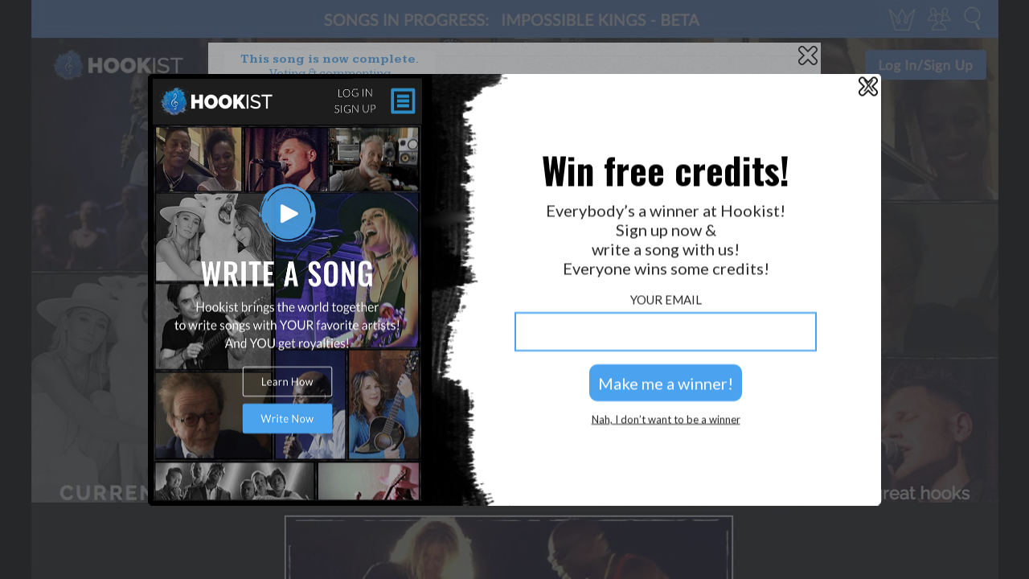

--- FILE ---
content_type: text/html; charset=UTF-8
request_url: https://www.hookist.com/single-lyric-view/?lyric_id=38755&goback
body_size: 16995
content:
 

<!doctype html>
<html lang="en" prefix="og: http://ogp.me/ns#">
	<!--[if lt IE 7]><html lang="en-US" class="no-js lt-ie9 lt-ie8 lt-ie7"> <![endif]-->
	<!--[if (IE 7)&!(IEMobile)]><html lang="en-US" class="no-js lt-ie9 lt-ie8"><![endif]-->
	<!--[if (IE 8)&!(IEMobile)]><html lang="en-US" class="no-js lt-ie9"><![endif]-->
	<!--[if gt IE 8]><!--> <html lang="en-US" class="no-js"><!--<![endif]-->

	<head>
		<meta charset="utf-8">

		

		<!-- Google Chrome Frame for IE -->
		<meta http-equiv="X-UA-Compatible" content="IE=edge,chrome=1">

		<!-- google verify -->
		<meta name="google-site-verification" content="LacAUvy8O58WDar5SPQh_vvD4iSYwmOuLILPj2L0C8c" />

		<meta name="viewport" content="width=device-width, initial-scale=1.0, maximum-scale=1.0, user-scalable=0">

		<!--[if IE]>
			<link rel="shortcut icon" href="https://www.hookist.com/wp-content/themes/hookist-v2/favicon.ico?v=3">
		<![endif]-->


    <meta name="twitter:title" content="Single Lyric View &#8226; Hookist">

    <meta property="fb:admins" content="mkustka"/>
    <meta property="fb:admins" content="meredith.collins.319"/>
    <meta property="fb:app_id" content="5056551897771374"/>
        
		<link rel="pingback" href="https://www.hookist.com/xmlrpc.php">


		<!-- Google Fonts -->
        <link rel="preconnect" href="https://fonts.googleapis.com">
        <link rel="preconnect" href="https://fonts.gstatic.com" crossorigin>
        <link href="https://fonts.googleapis.com/css2?family=Lato:ital,wght@0,300;0,400;0,700;0,900;1,300;1,400;1,700&family=Open+Sans:ital,wght@0,300;0,400;0,700;1,300;1,400;1,700&family=Montserrat:wght@100&family=Special+Elite&family=Kameron:wght@400;700&family=Oswald:wght@400;500;700&family=Raleway:ital,wght@0,300;0,400;0,500;0,600;0,700;0,800;0,900;1,300&family=Roboto+Condensed:wght@400;700&family=Bebas+Neue&family=Truculenta:wght@400;600&family=Pacifico&display=swap" rel="stylesheet">
        <!-- Facebook Pixel Code -->
        <script>
            !function(f,b,e,v,n,t,s)
            {if(f.fbq)return;n=f.fbq=function(){n.callMethod?
                n.callMethod.apply(n,arguments):n.queue.push(arguments)};
                if(!f._fbq)f._fbq=n;n.push=n;n.loaded=!0;n.version='2.0';
                n.queue=[];t=b.createElement(e);t.async=!0;
                t.src=v;s=b.getElementsByTagName(e)[0];
                s.parentNode.insertBefore(t,s)}(window, document,'script',
                'https://connect.facebook.net/en_US/fbevents.js');
            fbq('init', '386447315857537');
            fbq('track', 'PageView');
        </script>
        <noscript><img height="1" width="1" style="display:none" src="https://www.facebook.com/tr?id=386447315857537&ev=PageView&noscript=1" /></noscript>
        <!-- End Facebook Pixel Code -->


        <!-- Global site tag (gtag.js) - Google Analytics -->
        <script async src="https://www.googletagmanager.com/gtag/js?id=UA-178028547-1"></script>
        <script>
            window.dataLayer = window.dataLayer || [];
            function gtag(){dataLayer.push(arguments);}
            gtag('js', new Date());

            gtag('config', 'UA-178028547-1');
        </script>

        <meta name='robots' content='index, follow, max-image-preview:large, max-snippet:-1, max-video-preview:-1' />
	<style>img:is([sizes="auto" i], [sizes^="auto," i]) { contain-intrinsic-size: 3000px 1500px }</style>
	
	<!-- This site is optimized with the Yoast SEO plugin v25.4 - https://yoast.com/wordpress/plugins/seo/ -->
	<title>Single Lyric View &#8226; Hookist</title>
	<link rel="canonical" href="https://www.hookist.com/single-lyric-view/" />
	<meta property="og:locale" content="en_US" />
	<meta property="og:type" content="article" />
	<meta property="og:title" content="Single Lyric View &#8226; Hookist" />
	<meta property="og:url" content="https://www.hookist.com/single-lyric-view/" />
	<meta property="og:site_name" content="Hookist" />
	<meta property="article:publisher" content="https://www.facebook.com/hookist" />
	<meta property="article:modified_time" content="2015-07-14T02:53:50+00:00" />
	<meta name="twitter:card" content="summary_large_image" />
	<meta name="twitter:site" content="@hookist_" />
	<script type="application/ld+json" class="yoast-schema-graph">{"@context":"https://schema.org","@graph":[{"@type":"Article","@id":"https://www.hookist.com/single-lyric-view/#article","isPartOf":{"@id":"https://www.hookist.com/single-lyric-view/"},"author":{"name":"","@id":""},"headline":"Single Lyric View","datePublished":"2015-06-16T15:24:21+00:00","dateModified":"2015-07-14T02:53:50+00:00","mainEntityOfPage":{"@id":"https://www.hookist.com/single-lyric-view/"},"wordCount":3,"commentCount":0,"publisher":{"@id":"https://www.hookist.com/#organization"},"inLanguage":"en-US","potentialAction":[{"@type":"CommentAction","name":"Comment","target":["https://www.hookist.com/single-lyric-view/#respond"]}]},{"@type":"WebPage","@id":"https://www.hookist.com/single-lyric-view/","url":"https://www.hookist.com/single-lyric-view/","name":"Single Lyric View &#8226; Hookist","isPartOf":{"@id":"https://www.hookist.com/#website"},"datePublished":"2015-06-16T15:24:21+00:00","dateModified":"2015-07-14T02:53:50+00:00","breadcrumb":{"@id":"https://www.hookist.com/single-lyric-view/#breadcrumb"},"inLanguage":"en-US","potentialAction":[{"@type":"ReadAction","target":["https://www.hookist.com/single-lyric-view/"]}]},{"@type":"BreadcrumbList","@id":"https://www.hookist.com/single-lyric-view/#breadcrumb","itemListElement":[{"@type":"ListItem","position":1,"name":"Home","item":"https://www.hookist.com/"},{"@type":"ListItem","position":2,"name":"Single Lyric View"}]},{"@type":"WebSite","@id":"https://www.hookist.com/#website","url":"https://www.hookist.com/","name":"Hookist","description":"Hookist is a social songwriting collaboration where fans, music lovers and aspiring artists write an original song with music&#039;s most respected artists.","publisher":{"@id":"https://www.hookist.com/#organization"},"potentialAction":[{"@type":"SearchAction","target":{"@type":"EntryPoint","urlTemplate":"https://www.hookist.com/?s={search_term_string}"},"query-input":{"@type":"PropertyValueSpecification","valueRequired":true,"valueName":"search_term_string"}}],"inLanguage":"en-US"},{"@type":"Organization","@id":"https://www.hookist.com/#organization","name":"Hookist","url":"https://www.hookist.com/","logo":{"@type":"ImageObject","inLanguage":"en-US","@id":"https://www.hookist.com/#/schema/logo/image/","url":"https://www.hookist.com/wp-content/uploads/2015/07/HOOKIST-LOGO-3.5MB.jpg","contentUrl":"https://www.hookist.com/wp-content/uploads/2015/07/HOOKIST-LOGO-3.5MB.jpg","width":632,"height":541,"caption":"Hookist"},"image":{"@id":"https://www.hookist.com/#/schema/logo/image/"},"sameAs":["https://www.facebook.com/hookist","https://x.com/hookist_"]},{"@type":"Person","@id":"","url":"https://www.hookist.com/hookist/"}]}</script>
	<!-- / Yoast SEO plugin. -->


<link rel='dns-prefetch' href='//ajax.googleapis.com' />
<link rel='dns-prefetch' href='//js.braintreegateway.com' />
<link rel='dns-prefetch' href='//cdnjs.cloudflare.com' />
<link rel="alternate" type="application/rss+xml" title="Hookist &raquo; Feed" href="https://www.hookist.com/feed/" />
<link rel="alternate" type="application/rss+xml" title="Hookist &raquo; Comments Feed" href="https://www.hookist.com/comments/feed/" />
<link rel="alternate" type="application/rss+xml" title="Hookist &raquo; Single Lyric View Comments Feed" href="https://www.hookist.com/single-lyric-view/feed/" />
		<!-- This site uses the Google Analytics by MonsterInsights plugin v9.6.1 - Using Analytics tracking - https://www.monsterinsights.com/ -->
							<script src="//www.googletagmanager.com/gtag/js?id=G-1V98VM4FSX"  data-cfasync="false" data-wpfc-render="false" async></script>
			<script data-cfasync="false" data-wpfc-render="false">
				var mi_version = '9.6.1';
				var mi_track_user = true;
				var mi_no_track_reason = '';
								var MonsterInsightsDefaultLocations = {"page_location":"https:\/\/www.hookist.com\/single-lyric-view\/?lyric_id=38755&goback"};
								MonsterInsightsDefaultLocations.page_location = window.location.href;
								if ( typeof MonsterInsightsPrivacyGuardFilter === 'function' ) {
					var MonsterInsightsLocations = (typeof MonsterInsightsExcludeQuery === 'object') ? MonsterInsightsPrivacyGuardFilter( MonsterInsightsExcludeQuery ) : MonsterInsightsPrivacyGuardFilter( MonsterInsightsDefaultLocations );
				} else {
					var MonsterInsightsLocations = (typeof MonsterInsightsExcludeQuery === 'object') ? MonsterInsightsExcludeQuery : MonsterInsightsDefaultLocations;
				}

								var disableStrs = [
										'ga-disable-G-1V98VM4FSX',
									];

				/* Function to detect opted out users */
				function __gtagTrackerIsOptedOut() {
					for (var index = 0; index < disableStrs.length; index++) {
						if (document.cookie.indexOf(disableStrs[index] + '=true') > -1) {
							return true;
						}
					}

					return false;
				}

				/* Disable tracking if the opt-out cookie exists. */
				if (__gtagTrackerIsOptedOut()) {
					for (var index = 0; index < disableStrs.length; index++) {
						window[disableStrs[index]] = true;
					}
				}

				/* Opt-out function */
				function __gtagTrackerOptout() {
					for (var index = 0; index < disableStrs.length; index++) {
						document.cookie = disableStrs[index] + '=true; expires=Thu, 31 Dec 2099 23:59:59 UTC; path=/';
						window[disableStrs[index]] = true;
					}
				}

				if ('undefined' === typeof gaOptout) {
					function gaOptout() {
						__gtagTrackerOptout();
					}
				}
								window.dataLayer = window.dataLayer || [];

				window.MonsterInsightsDualTracker = {
					helpers: {},
					trackers: {},
				};
				if (mi_track_user) {
					function __gtagDataLayer() {
						dataLayer.push(arguments);
					}

					function __gtagTracker(type, name, parameters) {
						if (!parameters) {
							parameters = {};
						}

						if (parameters.send_to) {
							__gtagDataLayer.apply(null, arguments);
							return;
						}

						if (type === 'event') {
														parameters.send_to = monsterinsights_frontend.v4_id;
							var hookName = name;
							if (typeof parameters['event_category'] !== 'undefined') {
								hookName = parameters['event_category'] + ':' + name;
							}

							if (typeof MonsterInsightsDualTracker.trackers[hookName] !== 'undefined') {
								MonsterInsightsDualTracker.trackers[hookName](parameters);
							} else {
								__gtagDataLayer('event', name, parameters);
							}
							
						} else {
							__gtagDataLayer.apply(null, arguments);
						}
					}

					__gtagTracker('js', new Date());
					__gtagTracker('set', {
						'developer_id.dZGIzZG': true,
											});
					if ( MonsterInsightsLocations.page_location ) {
						__gtagTracker('set', MonsterInsightsLocations);
					}
										__gtagTracker('config', 'G-1V98VM4FSX', {"forceSSL":"true"} );
															window.gtag = __gtagTracker;										(function () {
						/* https://developers.google.com/analytics/devguides/collection/analyticsjs/ */
						/* ga and __gaTracker compatibility shim. */
						var noopfn = function () {
							return null;
						};
						var newtracker = function () {
							return new Tracker();
						};
						var Tracker = function () {
							return null;
						};
						var p = Tracker.prototype;
						p.get = noopfn;
						p.set = noopfn;
						p.send = function () {
							var args = Array.prototype.slice.call(arguments);
							args.unshift('send');
							__gaTracker.apply(null, args);
						};
						var __gaTracker = function () {
							var len = arguments.length;
							if (len === 0) {
								return;
							}
							var f = arguments[len - 1];
							if (typeof f !== 'object' || f === null || typeof f.hitCallback !== 'function') {
								if ('send' === arguments[0]) {
									var hitConverted, hitObject = false, action;
									if ('event' === arguments[1]) {
										if ('undefined' !== typeof arguments[3]) {
											hitObject = {
												'eventAction': arguments[3],
												'eventCategory': arguments[2],
												'eventLabel': arguments[4],
												'value': arguments[5] ? arguments[5] : 1,
											}
										}
									}
									if ('pageview' === arguments[1]) {
										if ('undefined' !== typeof arguments[2]) {
											hitObject = {
												'eventAction': 'page_view',
												'page_path': arguments[2],
											}
										}
									}
									if (typeof arguments[2] === 'object') {
										hitObject = arguments[2];
									}
									if (typeof arguments[5] === 'object') {
										Object.assign(hitObject, arguments[5]);
									}
									if ('undefined' !== typeof arguments[1].hitType) {
										hitObject = arguments[1];
										if ('pageview' === hitObject.hitType) {
											hitObject.eventAction = 'page_view';
										}
									}
									if (hitObject) {
										action = 'timing' === arguments[1].hitType ? 'timing_complete' : hitObject.eventAction;
										hitConverted = mapArgs(hitObject);
										__gtagTracker('event', action, hitConverted);
									}
								}
								return;
							}

							function mapArgs(args) {
								var arg, hit = {};
								var gaMap = {
									'eventCategory': 'event_category',
									'eventAction': 'event_action',
									'eventLabel': 'event_label',
									'eventValue': 'event_value',
									'nonInteraction': 'non_interaction',
									'timingCategory': 'event_category',
									'timingVar': 'name',
									'timingValue': 'value',
									'timingLabel': 'event_label',
									'page': 'page_path',
									'location': 'page_location',
									'title': 'page_title',
									'referrer' : 'page_referrer',
								};
								for (arg in args) {
																		if (!(!args.hasOwnProperty(arg) || !gaMap.hasOwnProperty(arg))) {
										hit[gaMap[arg]] = args[arg];
									} else {
										hit[arg] = args[arg];
									}
								}
								return hit;
							}

							try {
								f.hitCallback();
							} catch (ex) {
							}
						};
						__gaTracker.create = newtracker;
						__gaTracker.getByName = newtracker;
						__gaTracker.getAll = function () {
							return [];
						};
						__gaTracker.remove = noopfn;
						__gaTracker.loaded = true;
						window['__gaTracker'] = __gaTracker;
					})();
									} else {
										console.log("");
					(function () {
						function __gtagTracker() {
							return null;
						}

						window['__gtagTracker'] = __gtagTracker;
						window['gtag'] = __gtagTracker;
					})();
									}
			</script>
				<!-- / Google Analytics by MonsterInsights -->
		<script>
window._wpemojiSettings = {"baseUrl":"https:\/\/s.w.org\/images\/core\/emoji\/15.0.3\/72x72\/","ext":".png","svgUrl":"https:\/\/s.w.org\/images\/core\/emoji\/15.0.3\/svg\/","svgExt":".svg","source":{"concatemoji":"https:\/\/www.hookist.com\/wp-includes\/js\/wp-emoji-release.min.js"}};
/*! This file is auto-generated */
!function(i,n){var o,s,e;function c(e){try{var t={supportTests:e,timestamp:(new Date).valueOf()};sessionStorage.setItem(o,JSON.stringify(t))}catch(e){}}function p(e,t,n){e.clearRect(0,0,e.canvas.width,e.canvas.height),e.fillText(t,0,0);var t=new Uint32Array(e.getImageData(0,0,e.canvas.width,e.canvas.height).data),r=(e.clearRect(0,0,e.canvas.width,e.canvas.height),e.fillText(n,0,0),new Uint32Array(e.getImageData(0,0,e.canvas.width,e.canvas.height).data));return t.every(function(e,t){return e===r[t]})}function u(e,t,n){switch(t){case"flag":return n(e,"\ud83c\udff3\ufe0f\u200d\u26a7\ufe0f","\ud83c\udff3\ufe0f\u200b\u26a7\ufe0f")?!1:!n(e,"\ud83c\uddfa\ud83c\uddf3","\ud83c\uddfa\u200b\ud83c\uddf3")&&!n(e,"\ud83c\udff4\udb40\udc67\udb40\udc62\udb40\udc65\udb40\udc6e\udb40\udc67\udb40\udc7f","\ud83c\udff4\u200b\udb40\udc67\u200b\udb40\udc62\u200b\udb40\udc65\u200b\udb40\udc6e\u200b\udb40\udc67\u200b\udb40\udc7f");case"emoji":return!n(e,"\ud83d\udc26\u200d\u2b1b","\ud83d\udc26\u200b\u2b1b")}return!1}function f(e,t,n){var r="undefined"!=typeof WorkerGlobalScope&&self instanceof WorkerGlobalScope?new OffscreenCanvas(300,150):i.createElement("canvas"),a=r.getContext("2d",{willReadFrequently:!0}),o=(a.textBaseline="top",a.font="600 32px Arial",{});return e.forEach(function(e){o[e]=t(a,e,n)}),o}function t(e){var t=i.createElement("script");t.src=e,t.defer=!0,i.head.appendChild(t)}"undefined"!=typeof Promise&&(o="wpEmojiSettingsSupports",s=["flag","emoji"],n.supports={everything:!0,everythingExceptFlag:!0},e=new Promise(function(e){i.addEventListener("DOMContentLoaded",e,{once:!0})}),new Promise(function(t){var n=function(){try{var e=JSON.parse(sessionStorage.getItem(o));if("object"==typeof e&&"number"==typeof e.timestamp&&(new Date).valueOf()<e.timestamp+604800&&"object"==typeof e.supportTests)return e.supportTests}catch(e){}return null}();if(!n){if("undefined"!=typeof Worker&&"undefined"!=typeof OffscreenCanvas&&"undefined"!=typeof URL&&URL.createObjectURL&&"undefined"!=typeof Blob)try{var e="postMessage("+f.toString()+"("+[JSON.stringify(s),u.toString(),p.toString()].join(",")+"));",r=new Blob([e],{type:"text/javascript"}),a=new Worker(URL.createObjectURL(r),{name:"wpTestEmojiSupports"});return void(a.onmessage=function(e){c(n=e.data),a.terminate(),t(n)})}catch(e){}c(n=f(s,u,p))}t(n)}).then(function(e){for(var t in e)n.supports[t]=e[t],n.supports.everything=n.supports.everything&&n.supports[t],"flag"!==t&&(n.supports.everythingExceptFlag=n.supports.everythingExceptFlag&&n.supports[t]);n.supports.everythingExceptFlag=n.supports.everythingExceptFlag&&!n.supports.flag,n.DOMReady=!1,n.readyCallback=function(){n.DOMReady=!0}}).then(function(){return e}).then(function(){var e;n.supports.everything||(n.readyCallback(),(e=n.source||{}).concatemoji?t(e.concatemoji):e.wpemoji&&e.twemoji&&(t(e.twemoji),t(e.wpemoji)))}))}((window,document),window._wpemojiSettings);
</script>
<link rel='stylesheet' id='sbi_styles-css' href='https://www.hookist.com/wp-content/plugins/instagram-feed-pro/css/sbi-styles.min.css' media='all' />
<style id='wp-emoji-styles-inline-css'>

	img.wp-smiley, img.emoji {
		display: inline !important;
		border: none !important;
		box-shadow: none !important;
		height: 1em !important;
		width: 1em !important;
		margin: 0 0.07em !important;
		vertical-align: -0.1em !important;
		background: none !important;
		padding: 0 !important;
	}
</style>
<link rel='stylesheet' id='wp-block-library-css' href='https://www.hookist.com/wp-includes/css/dist/block-library/style.min.css' media='all' />
<style id='classic-theme-styles-inline-css'>
/*! This file is auto-generated */
.wp-block-button__link{color:#fff;background-color:#32373c;border-radius:9999px;box-shadow:none;text-decoration:none;padding:calc(.667em + 2px) calc(1.333em + 2px);font-size:1.125em}.wp-block-file__button{background:#32373c;color:#fff;text-decoration:none}
</style>
<style id='global-styles-inline-css'>
:root{--wp--preset--aspect-ratio--square: 1;--wp--preset--aspect-ratio--4-3: 4/3;--wp--preset--aspect-ratio--3-4: 3/4;--wp--preset--aspect-ratio--3-2: 3/2;--wp--preset--aspect-ratio--2-3: 2/3;--wp--preset--aspect-ratio--16-9: 16/9;--wp--preset--aspect-ratio--9-16: 9/16;--wp--preset--color--black: #000000;--wp--preset--color--cyan-bluish-gray: #abb8c3;--wp--preset--color--white: #ffffff;--wp--preset--color--pale-pink: #f78da7;--wp--preset--color--vivid-red: #cf2e2e;--wp--preset--color--luminous-vivid-orange: #ff6900;--wp--preset--color--luminous-vivid-amber: #fcb900;--wp--preset--color--light-green-cyan: #7bdcb5;--wp--preset--color--vivid-green-cyan: #00d084;--wp--preset--color--pale-cyan-blue: #8ed1fc;--wp--preset--color--vivid-cyan-blue: #0693e3;--wp--preset--color--vivid-purple: #9b51e0;--wp--preset--gradient--vivid-cyan-blue-to-vivid-purple: linear-gradient(135deg,rgba(6,147,227,1) 0%,rgb(155,81,224) 100%);--wp--preset--gradient--light-green-cyan-to-vivid-green-cyan: linear-gradient(135deg,rgb(122,220,180) 0%,rgb(0,208,130) 100%);--wp--preset--gradient--luminous-vivid-amber-to-luminous-vivid-orange: linear-gradient(135deg,rgba(252,185,0,1) 0%,rgba(255,105,0,1) 100%);--wp--preset--gradient--luminous-vivid-orange-to-vivid-red: linear-gradient(135deg,rgba(255,105,0,1) 0%,rgb(207,46,46) 100%);--wp--preset--gradient--very-light-gray-to-cyan-bluish-gray: linear-gradient(135deg,rgb(238,238,238) 0%,rgb(169,184,195) 100%);--wp--preset--gradient--cool-to-warm-spectrum: linear-gradient(135deg,rgb(74,234,220) 0%,rgb(151,120,209) 20%,rgb(207,42,186) 40%,rgb(238,44,130) 60%,rgb(251,105,98) 80%,rgb(254,248,76) 100%);--wp--preset--gradient--blush-light-purple: linear-gradient(135deg,rgb(255,206,236) 0%,rgb(152,150,240) 100%);--wp--preset--gradient--blush-bordeaux: linear-gradient(135deg,rgb(254,205,165) 0%,rgb(254,45,45) 50%,rgb(107,0,62) 100%);--wp--preset--gradient--luminous-dusk: linear-gradient(135deg,rgb(255,203,112) 0%,rgb(199,81,192) 50%,rgb(65,88,208) 100%);--wp--preset--gradient--pale-ocean: linear-gradient(135deg,rgb(255,245,203) 0%,rgb(182,227,212) 50%,rgb(51,167,181) 100%);--wp--preset--gradient--electric-grass: linear-gradient(135deg,rgb(202,248,128) 0%,rgb(113,206,126) 100%);--wp--preset--gradient--midnight: linear-gradient(135deg,rgb(2,3,129) 0%,rgb(40,116,252) 100%);--wp--preset--font-size--small: 13px;--wp--preset--font-size--medium: 20px;--wp--preset--font-size--large: 36px;--wp--preset--font-size--x-large: 42px;--wp--preset--spacing--20: 0.44rem;--wp--preset--spacing--30: 0.67rem;--wp--preset--spacing--40: 1rem;--wp--preset--spacing--50: 1.5rem;--wp--preset--spacing--60: 2.25rem;--wp--preset--spacing--70: 3.38rem;--wp--preset--spacing--80: 5.06rem;--wp--preset--shadow--natural: 6px 6px 9px rgba(0, 0, 0, 0.2);--wp--preset--shadow--deep: 12px 12px 50px rgba(0, 0, 0, 0.4);--wp--preset--shadow--sharp: 6px 6px 0px rgba(0, 0, 0, 0.2);--wp--preset--shadow--outlined: 6px 6px 0px -3px rgba(255, 255, 255, 1), 6px 6px rgba(0, 0, 0, 1);--wp--preset--shadow--crisp: 6px 6px 0px rgba(0, 0, 0, 1);}:where(.is-layout-flex){gap: 0.5em;}:where(.is-layout-grid){gap: 0.5em;}body .is-layout-flex{display: flex;}.is-layout-flex{flex-wrap: wrap;align-items: center;}.is-layout-flex > :is(*, div){margin: 0;}body .is-layout-grid{display: grid;}.is-layout-grid > :is(*, div){margin: 0;}:where(.wp-block-columns.is-layout-flex){gap: 2em;}:where(.wp-block-columns.is-layout-grid){gap: 2em;}:where(.wp-block-post-template.is-layout-flex){gap: 1.25em;}:where(.wp-block-post-template.is-layout-grid){gap: 1.25em;}.has-black-color{color: var(--wp--preset--color--black) !important;}.has-cyan-bluish-gray-color{color: var(--wp--preset--color--cyan-bluish-gray) !important;}.has-white-color{color: var(--wp--preset--color--white) !important;}.has-pale-pink-color{color: var(--wp--preset--color--pale-pink) !important;}.has-vivid-red-color{color: var(--wp--preset--color--vivid-red) !important;}.has-luminous-vivid-orange-color{color: var(--wp--preset--color--luminous-vivid-orange) !important;}.has-luminous-vivid-amber-color{color: var(--wp--preset--color--luminous-vivid-amber) !important;}.has-light-green-cyan-color{color: var(--wp--preset--color--light-green-cyan) !important;}.has-vivid-green-cyan-color{color: var(--wp--preset--color--vivid-green-cyan) !important;}.has-pale-cyan-blue-color{color: var(--wp--preset--color--pale-cyan-blue) !important;}.has-vivid-cyan-blue-color{color: var(--wp--preset--color--vivid-cyan-blue) !important;}.has-vivid-purple-color{color: var(--wp--preset--color--vivid-purple) !important;}.has-black-background-color{background-color: var(--wp--preset--color--black) !important;}.has-cyan-bluish-gray-background-color{background-color: var(--wp--preset--color--cyan-bluish-gray) !important;}.has-white-background-color{background-color: var(--wp--preset--color--white) !important;}.has-pale-pink-background-color{background-color: var(--wp--preset--color--pale-pink) !important;}.has-vivid-red-background-color{background-color: var(--wp--preset--color--vivid-red) !important;}.has-luminous-vivid-orange-background-color{background-color: var(--wp--preset--color--luminous-vivid-orange) !important;}.has-luminous-vivid-amber-background-color{background-color: var(--wp--preset--color--luminous-vivid-amber) !important;}.has-light-green-cyan-background-color{background-color: var(--wp--preset--color--light-green-cyan) !important;}.has-vivid-green-cyan-background-color{background-color: var(--wp--preset--color--vivid-green-cyan) !important;}.has-pale-cyan-blue-background-color{background-color: var(--wp--preset--color--pale-cyan-blue) !important;}.has-vivid-cyan-blue-background-color{background-color: var(--wp--preset--color--vivid-cyan-blue) !important;}.has-vivid-purple-background-color{background-color: var(--wp--preset--color--vivid-purple) !important;}.has-black-border-color{border-color: var(--wp--preset--color--black) !important;}.has-cyan-bluish-gray-border-color{border-color: var(--wp--preset--color--cyan-bluish-gray) !important;}.has-white-border-color{border-color: var(--wp--preset--color--white) !important;}.has-pale-pink-border-color{border-color: var(--wp--preset--color--pale-pink) !important;}.has-vivid-red-border-color{border-color: var(--wp--preset--color--vivid-red) !important;}.has-luminous-vivid-orange-border-color{border-color: var(--wp--preset--color--luminous-vivid-orange) !important;}.has-luminous-vivid-amber-border-color{border-color: var(--wp--preset--color--luminous-vivid-amber) !important;}.has-light-green-cyan-border-color{border-color: var(--wp--preset--color--light-green-cyan) !important;}.has-vivid-green-cyan-border-color{border-color: var(--wp--preset--color--vivid-green-cyan) !important;}.has-pale-cyan-blue-border-color{border-color: var(--wp--preset--color--pale-cyan-blue) !important;}.has-vivid-cyan-blue-border-color{border-color: var(--wp--preset--color--vivid-cyan-blue) !important;}.has-vivid-purple-border-color{border-color: var(--wp--preset--color--vivid-purple) !important;}.has-vivid-cyan-blue-to-vivid-purple-gradient-background{background: var(--wp--preset--gradient--vivid-cyan-blue-to-vivid-purple) !important;}.has-light-green-cyan-to-vivid-green-cyan-gradient-background{background: var(--wp--preset--gradient--light-green-cyan-to-vivid-green-cyan) !important;}.has-luminous-vivid-amber-to-luminous-vivid-orange-gradient-background{background: var(--wp--preset--gradient--luminous-vivid-amber-to-luminous-vivid-orange) !important;}.has-luminous-vivid-orange-to-vivid-red-gradient-background{background: var(--wp--preset--gradient--luminous-vivid-orange-to-vivid-red) !important;}.has-very-light-gray-to-cyan-bluish-gray-gradient-background{background: var(--wp--preset--gradient--very-light-gray-to-cyan-bluish-gray) !important;}.has-cool-to-warm-spectrum-gradient-background{background: var(--wp--preset--gradient--cool-to-warm-spectrum) !important;}.has-blush-light-purple-gradient-background{background: var(--wp--preset--gradient--blush-light-purple) !important;}.has-blush-bordeaux-gradient-background{background: var(--wp--preset--gradient--blush-bordeaux) !important;}.has-luminous-dusk-gradient-background{background: var(--wp--preset--gradient--luminous-dusk) !important;}.has-pale-ocean-gradient-background{background: var(--wp--preset--gradient--pale-ocean) !important;}.has-electric-grass-gradient-background{background: var(--wp--preset--gradient--electric-grass) !important;}.has-midnight-gradient-background{background: var(--wp--preset--gradient--midnight) !important;}.has-small-font-size{font-size: var(--wp--preset--font-size--small) !important;}.has-medium-font-size{font-size: var(--wp--preset--font-size--medium) !important;}.has-large-font-size{font-size: var(--wp--preset--font-size--large) !important;}.has-x-large-font-size{font-size: var(--wp--preset--font-size--x-large) !important;}
:where(.wp-block-post-template.is-layout-flex){gap: 1.25em;}:where(.wp-block-post-template.is-layout-grid){gap: 1.25em;}
:where(.wp-block-columns.is-layout-flex){gap: 2em;}:where(.wp-block-columns.is-layout-grid){gap: 2em;}
:root :where(.wp-block-pullquote){font-size: 1.5em;line-height: 1.6;}
</style>
<link rel='stylesheet' id='edsanimate-animo-css-css' href='https://www.hookist.com/wp-content/plugins/animate-it/assets/css/animate-animo.css' media='all' />
<link rel='stylesheet' id='megamenu-css' href='https://www.hookist.com/wp-content/uploads/maxmegamenu/style.css' media='all' />
<link rel='stylesheet' id='dashicons-css' href='https://www.hookist.com/wp-includes/css/dashicons.min.css' media='all' />
<link rel='stylesheet' id='hookist-popup-styles-css' href='https://www.hookist.com/wp-content/plugins/hookist-popups/assets/popups.min.css?v=1.1.4' media='all' />
<link rel='stylesheet' id='owl-carousel-style-css' href='https://www.hookist.com/wp-content/themes/hookist-v2/library/js/assets/owl.carousel.min.css' media='all' />
<link rel='stylesheet' id='owl-carousel-default-style-css' href='https://www.hookist.com/wp-content/themes/hookist-v2/library/js/assets/owl.theme.default.min.css' media='all' />
<link rel='stylesheet' id='jquery-confirm-style-css' href='https://www.hookist.com/wp-content/themes/hookist-v2/library/css/jquery-confirm.css' media='all' />
<link rel='stylesheet' id='emojionearea-style-css' href='https://www.hookist.com/wp-content/themes/hookist-v2/library/css/emojionearea.min.css' media='all' />
<link rel='stylesheet' id='fancybox-css-css' href='https://cdnjs.cloudflare.com/ajax/libs/fancybox/3.3.5/jquery.fancybox.min.css' media='all' />
<link rel='stylesheet' id='agency-stylesheet-css' href='https://www.hookist.com/wp-content/themes/hookist-v2/library/css/style.min.css?v=1703008472' media='all' />
<link rel='stylesheet' id='agency-stylesheet-frontend-css' href='https://www.hookist.com/wp-content/themes/hookist-v2/library/css/style-frontend.min.css?v=1692818797' media='all' />
<link rel='stylesheet' id='custom-stylesheet-css' href='https://www.hookist.com/wp-content/themes/hookist-v2/library/css/responsive.css?v=2.5' media='all' />
<!--[if IE]>
<link rel='stylesheet' id='agency_ie-css' href='https://www.hookist.com/wp-content/themes/hookist-v2/library/css/ie.css' media='all' />
<![endif]-->
<script src="//ajax.googleapis.com/ajax/libs/jquery/2.0.3/jquery.min.js" id="jquery-js"></script>
<script src="https://www.hookist.com/wp-content/plugins/google-analytics-for-wordpress/assets/js/frontend-gtag.min.js" id="monsterinsights-frontend-script-js" async data-wp-strategy="async"></script>
<script data-cfasync="false" data-wpfc-render="false" id='monsterinsights-frontend-script-js-extra'>var monsterinsights_frontend = {"js_events_tracking":"true","download_extensions":"doc,pdf,ppt,zip,xls,docx,pptx,xlsx","inbound_paths":"[]","home_url":"https:\/\/www.hookist.com","hash_tracking":"false","v4_id":"G-1V98VM4FSX"};</script>
<script src="https://www.hookist.com/wp-content/themes/hookist-v2/library/js/owl.carousel.min.js" id="owl-carousel-script-js"></script>
<script src="https://www.hookist.com/wp-content/themes/hookist-v2/library/js/jquery-confirm.js" id="jquery-confirm-script-js"></script>
<script src="https://www.hookist.com/wp-content/themes/hookist-v2/library/js/custom.js?v=342.5" id="custom-script-js"></script>
<script src="https://www.hookist.com/wp-content/themes/hookist-v2/library/js/typed.min.js" id="typed-js"></script>
<script src="https://www.hookist.com/wp-content/themes/hookist-v2/library/js/jquery.autogrow-textarea.js" id="autogrow-js"></script>
<script src="https://www.hookist.com/wp-content/themes/hookist-v2/library/js/vendor/custom.modernizr.js" id="agency-modernizr-js"></script>
<link rel="https://api.w.org/" href="https://www.hookist.com/wp-json/" /><link rel="alternate" title="JSON" type="application/json" href="https://www.hookist.com/wp-json/wp/v2/pages/6551" /><link rel='shortlink' href='https://www.hookist.com/?p=6551' />
<link rel="alternate" title="oEmbed (JSON)" type="application/json+oembed" href="https://www.hookist.com/wp-json/oembed/1.0/embed?url=https%3A%2F%2Fwww.hookist.com%2Fsingle-lyric-view%2F" />
<link rel="alternate" title="oEmbed (XML)" type="text/xml+oembed" href="https://www.hookist.com/wp-json/oembed/1.0/embed?url=https%3A%2F%2Fwww.hookist.com%2Fsingle-lyric-view%2F&#038;format=xml" />
      <script type="text/javascript">
        var clientToken = "[base64]";
      </script>
          <style></style><!-- Stream WordPress user activity plugin v4.1.1 -->
		<style id="wp-custom-css">
			#disqus_thread {
	background: rgba(255,255,255,0.1);
}		</style>
		<style type="text/css">/** Mega Menu CSS: fs **/</style>
		
							<script type="text/javascript">
				(function(p,u,s,h) {
					p._pcq = p._pcq || [];
					p._pcq.push(['_currentTime', Date.now()]);
					s = u.createElement('script'); s.type = 'text/javascript'; s.async = true;
					s.src = 'https://cdn.pushcrew.com/js/6d24219a9ac47b56f1d15aedac79febf.js';
					h = u.getElementsByTagName('script')[0]; h.parentNode.insertBefore(s, h);
				})(window,document);
			</script>
		
		<!-- icons & favicons -->
		<link href="/favicon.ico" rel="shortcut icon" type="image/x-icon">
		<link href="/wp-content/themes/hookist-v2/library/images/icons/apple-touch-icon.png" rel="apple-touch-icon" >
		<link href="/wp-content/themes/hookist-v2/library/images/icons/apple-touch-icon-76x76.png" rel="apple-touch-icon" sizes="76x76" >
		<link href="/wp-content/themes/hookist-v2/library/images/icons/apple-touch-icon-120x120.png" rel="apple-touch-icon" sizes="120x120" >
		<link href="/wp-content/themes/hookist-v2/library/images/icons/apple-touch-icon-152x152.png" rel="apple-touch-icon" sizes="152x152" >
		<link href="/wp-content/themes/hookist-v2/library/images/icons/apple-touch-icon-180x180.png" rel="apple-touch-icon" sizes="180x180" >
		<link href="/wp-content/themes/hookist-v2/library/images/icons/icon-hires.png" rel="icon" sizes="192x192" >
		<link href="/wp-content/themes/hookist-v2/library/images/icons/icon-normal.png" rel="icon" sizes="128x128" >

		<script src='https://www.google.com/recaptcha/api.js' async defer></script>
        <!-- Hotjar Tracking Code for https://www.hookist.com --> <script> (function(h,o,t,j,a,r){ h.hj=h.hj||function(){(h.hj.q=h.hj.q||[]).push(arguments)}; h._hjSettings={hjid:1243161,hjsv:6}; a=o.getElementsByTagName('head')[0]; r=o.createElement('script');r.async=1; r.src=t+h._hjSettings.hjid+j+h._hjSettings.hjsv; a.appendChild(r); })(window,document,'https://static.hotjar.com/c/hotjar-','.js?sv='); </script>
	</head>

	<body class="page-template page-template-hook-game page-template-hook-game-php page page-id-6551 int player mega-menu-main-nav">
	<input type="hidden" id="standard-nonce" name="standard-nonce" value="e28010b4b8" /><input type="hidden" name="_wp_http_referer" value="/single-lyric-view/?lyric_id=38755&#038;goback" />
	<script>
  window.fbAsyncInit = function() {
    FB.init({
      appId      : '5056551897771374',
      xfbml      : true,
      version    : 'v13.0'
    });
    FB.AppEvents.logPageView();
  };

  (function(d, s, id){
     var js, fjs = d.getElementsByTagName(s)[0];
     if (d.getElementById(id)) {return;}
     js = d.createElement(s); js.id = id;
     js.src = "https://connect.facebook.net/en_US/sdk.js";
     fjs.parentNode.insertBefore(js, fjs);
   }(document, 'script', 'facebook-jssdk'));
</script>
<div id="fb-root"></div>
<script async defer crossorigin="anonymous" src="https://connect.facebook.net/en_US/sdk.js#xfbml=1&version=v13.0&appId=5056551897771374&autoLogAppEvents=1" nonce="lTrwUE8v"></script>

	<!-- <script async defer crossorigin="anonymous" src="https://connect.facebook.net/en_US/sdk.js#xfbml=1&version=v12.0" nonce="3t8t0NTb"></script> -->

	<!-- <div id="fb-root"></div>
	<script>(function(d, s, id) {
		var js, fjs = d.getElementsByTagName(s)[0];
		if (d.getElementById(id)) return;
		js = d.createElement(s); js.id = id;
		js.src = 'https://connect.facebook.net/en_GB/sdk.js#xfbml=1&version=v2.12&appId=401779606527225&autoLogAppEvents=1';
		fjs.parentNode.insertBefore(js, fjs);
	}(document, 'script', 'facebook-jssdk'));</script> -->

				<nav role="navigation" id="menuNavigation">
			<div id="navigation-bg"></div>
			<span class="icon burgerIcon"></span>
			<div id="menuToggle">
				<span class="icon burgerIconX"></span>
				<a href="/" id="nav-logo"></a>
				<ul id="menu">
					<li class="border-botttom-none border-top-none"><a href="https://www.hookist.com/log-in/">Log In</a></li><li class="border-top-none"><a href="https://www.hookist.com/sign-up/">Sign Up</a></li><li><a href="/hookist-how-to/">How To</a></li><li class="menu-item menu-item-type-custom menu-item-object-custom menu-item-has-children has-dropdown"><a href="#title">Songs In Progress</a><ul class="dropdown"><li id="menu-item-42929" class="menu-item menu-item-type-post_type menu-item-object-page menu-item-42929"><a href="https://www.hookist.com/nathaniel-arcand/">New Collaboration Starting Soon!</a></li>
</ul></li><li class="dailydeadlines"><a href="#" rel="42898">Daily Deadlines &amp; Updates</a></li><li><a href="/songs/">Our Songs</a></li><li class="menu-item menu-item-type-custom menu-item-object-custom menu-item-has-children has-dropdown"><a href="#title">Artists Profiles</a><ul class="dropdown"><li class="menu-item menu-item-type-post_type menu-item-object-page featured-artists"><a href="#" rel="-1">Featured</a></li><li class="menu-item menu-item-type-post_type menu-item-object-page"><a href="/artist-profiles/">All</a></li></ul></li><li class="menu-item menu-item-type-post_type menu-item-object-page"><a href="/road-stories/">Road Stories</a></li><li class="rewards"><span class="login"><a onclick="setTimeout(function() {$('form#loginform').append('<input type=\'hidden\' id=\'editing\' name=\'editing\' value=\'1\'>');}, 1000); return false;" rel="nofollow" href="https://www.hookist.com/wp-login.php?redirect_to=https%3A%2F%2Fwww.hookist.com%2Fsingle-lyric-view%2F">Get Notified</a></span></li><li class="invite"><a href="#">Invite Friends</a></li><li class="search"><a href="#">Search Users</a></li><li><a href="/">Home</a></li>				</ul>
			</div>
		</nav>

		<div class="off-canvas-wrap">
			<div class="inner-wrap">
				<div id="container">

					<!-- Nav block -->
					<header id="nav-block" class="row full-width">
						<div class="large-12 columns">
					 
							<div class="top-bar clearfix">
								<section class="top-bar-section clearfix">
									
									<div class="top-pannel">
										<div></div>
										<div class="games">
																							<div class="songs-in-progress-title">Songs In Progress:</div>
													<ul>
																																													<li><a href="https://www.hookist.com/nathaniel-arcand/">New Collaboration Starting Soon </a></li>
																							
																											</ul>
																						</div>
																						<div class="games-mobile">
													<a href="https://www.hookist.com/#write-now">Songs In Progress</a>
												</div>
											
										<div class="pannel-right">
											<div data-tooltip data-options="disable_for_touch:true" title="Hall of Fame! Meet the most chosen and voted up writers at Hookist!">
												<a href="/hall-of-fame/"><img src="https://www.hookist.com/wp-content/themes/hookist-v2/library/img/header/crown-icon.png" loading="lazy" alt="Hookist"></a>
											</div>
											<div class="invite" data-tooltip data-options="disable_for_touch:true" title="Invite your music-lovin’ friends!">
												<a href="#invite"><img src="https://www.hookist.com/wp-content/themes/hookist-v2/library/img/header/invite-people-icon.png" loading="lazy" alt="Hookist invite icon"></a>
											</div>
											<div class="search" data-tooltip data-options="disable_for_touch:true" title="Learn more about your favorite Hookists!">
												<a href="#search"><img src="https://www.hookist.com/wp-content/themes/hookist-v2/library/img/header/search-icon.png" loading="lazy" alt="Hookist search icon"></a>
											</div>
										</div>
									</div>

									<div class="header-main  ">
										<div class="logo-brand">
											<a href="/"><img src="https://www.hookist.com/wp-content/themes/hookist-v2/library/img/header/header-logo.png" alt="Hookist Logo"></a>
										</div>

										<div class="main-nav-wrap">
											<nav>
												<ul id="main-nav">
													<div id="mega-menu-wrap-main-nav" class="mega-menu-wrap"><div class="mega-menu-toggle"><div class="mega-toggle-blocks-left"></div><div class="mega-toggle-blocks-center"></div><div class="mega-toggle-blocks-right"><div class='mega-toggle-block mega-menu-toggle-animated-block mega-toggle-block-0' id='mega-toggle-block-0'><button aria-label="Toggle Menu" class="mega-toggle-animated mega-toggle-animated-slider" type="button" aria-expanded="false">
                  <span class="mega-toggle-animated-box">
                    <span class="mega-toggle-animated-inner"></span>
                  </span>
                </button></div></div></div><ul id="mega-menu-main-nav" class="mega-menu max-mega-menu mega-menu-horizontal mega-no-js" data-event="hover_intent" data-effect="fade_up" data-effect-speed="200" data-effect-mobile="disabled" data-effect-speed-mobile="0" data-mobile-force-width="false" data-second-click="go" data-document-click="collapse" data-vertical-behaviour="standard" data-breakpoint="991" data-unbind="true" data-mobile-state="collapse_all" data-mobile-direction="vertical" data-hover-intent-timeout="300" data-hover-intent-interval="100"><li class="mega-menu-item mega-menu-item-type-custom mega-menu-item-object-custom mega-menu-item-has-children mega-align-bottom-left mega-menu-flyout mega-menu-item-33091" id="mega-menu-item-33091"><a class="mega-menu-link" href="#" aria-expanded="false" tabindex="0">Songwriting Collabs<span class="mega-indicator" aria-hidden="true"></span></a>
<ul class="mega-sub-menu">
<li class="mega-menu-item mega-menu-item-type-post_type mega-menu-item-object-page mega-menu-item-43363" id="mega-menu-item-43363"><a class="mega-menu-link" href="https://www.hookist.com/nathaniel-arcand/">New Collaboration Starting Soon!</a></li><li class="mega-menu-item mega-menu-item-type-post_type mega-menu-item-object-page mega-menu-item-13698" id="mega-menu-item-13698"><a class="mega-menu-link" href="https://www.hookist.com/hookist-how-to/">How Hookist Works</a></li></ul>
</li><li class="mega-menu-item mega-menu-item-type-custom mega-menu-item-object-custom mega-menu-item-has-children mega-align-bottom-left mega-menu-flyout mega-menu-item-33092" id="mega-menu-item-33092"><a class="mega-menu-link" href="#" aria-expanded="false" tabindex="0">Blog, Songs & Profiles<span class="mega-indicator" aria-hidden="true"></span></a>
<ul class="mega-sub-menu">
<li class="mega-menu-item mega-menu-item-type-post_type mega-menu-item-object-page mega-menu-item-11110" id="mega-menu-item-11110"><a class="mega-menu-link" href="https://www.hookist.com/songs/">Songs by Hookist Nation</a></li><li class="mega-menu-item mega-menu-item-type-post_type mega-menu-item-object-page mega-menu-item-33155" id="mega-menu-item-33155"><a class="mega-menu-link" href="https://www.hookist.com/road-stories/">Road Stories Blog</a></li><li class="mega-menu-item mega-menu-item-type-post_type mega-menu-item-object-page mega-menu-item-13222" id="mega-menu-item-13222"><a class="mega-menu-link" href="https://www.hookist.com/artist-profiles/">Past Artist Profiles</a></li></ul>
</li><li class="mega-menu-item mega-menu-item-type-custom mega-menu-item-object-custom mega-menu-item-has-children mega-align-bottom-left mega-menu-flyout mega-menu-item-33093" id="mega-menu-item-33093"><a class="mega-menu-link" href="#" aria-expanded="false" tabindex="0">Hall of Fame & More!<span class="mega-indicator" aria-hidden="true"></span></a>
<ul class="mega-sub-menu">
<li class="mega-menu-item mega-menu-item-type-post_type mega-menu-item-object-page mega-menu-item-33153" id="mega-menu-item-33153"><a class="mega-menu-link" href="https://www.hookist.com/hall-of-fame/">Hall Of Fame</a></li><li class="mega-menu-item mega-menu-item-type-post_type mega-menu-item-object-page mega-menu-item-38817" id="mega-menu-item-38817"><a class="mega-menu-link" href="https://www.hookist.com/ultimate-fan-engagement-experience/">Want to Lead a Collab?</a></li><li class="mega-menu-item mega-menu-item-type-post_type mega-menu-item-object-page mega-menu-item-33160" id="mega-menu-item-33160"><a class="mega-menu-link" href="https://www.hookist.com/spread-the-love/">Support Hookist</a></li><li class="mega-menu-item mega-menu-item-type-post_type mega-menu-item-object-page mega-menu-item-33158" id="mega-menu-item-33158"><a class="mega-menu-link" href="https://www.hookist.com/sign-up/">Hi! Sign Up Here!</a></li></ul>
</li></ul></div>												</ul>
											</nav>
										</div>

										<div class="header-action-wrap">
											<ul class="actions">
												<li class="account hidden"><span class="login"><a rel="nofollow" href="https://www.hookist.com/wp-login.php?redirect_to=https%3A%2F%2Fwww.hookist.com%2Fsingle-lyric-view%2F">Log in</a></span></li>
																								
																									<li>
													<a href="https://www.hookist.com/log-in/?redirect_to=https://www.hookist.com/single-lyric-view" class="log-in-link mobile-hidden">
															<span>Log In</span>
														</a>
													<li>
														<a href="https://www.hookist.com/sign-up/" class="signup-link btn mobile-hidden">
															<span>Sign Up</span>
														</a>
														<div class="header-mobile-authorization-btns desktop-hidden">
															<a href="https://www.hookist.com/log-in/" class="log-in-link btn">
																<span class="desktop-hidden">LOG IN</span>
															</a>
															<a href="https://www.hookist.com/sign-up/" class="log-in-link btn">
																<span class="desktop-hidden">SIGN UP</span>
															</a>
														</div>
													</li>
																							</ul>
											<div class="icon burgerIcon"></div>
										</div>
									</div>

								</section>
							</div>
						<!-- End Navigation -->
						</div>
					</header>
					<!-- /#nav-block --><link rel="stylesheet" id="single-lyric-css" href="/wp-content/themes/hookist-v2/library/css/single-lyric.css?v=2.5" type="text/css" media="all">
<div id="s3-super-container">
<a href="javascript:window.history.back();" class="close"></a>
<div id="s3-container">

	
	<div id="s3" class="lined-paper">
		<div class="stains" style="background:none; padding: 45px 0">
			<div class="mainWrap clearfix">
				<div class="content left">
	        <div class="submissions">
						<div class="wrapMe">
									
									<div class="kameron" style="display: inline-block;padding: 2px 20px;margin: 10px 20px;background: #fff;color: #4BA2E7;font-size: 15px;text-align: center;line-height: 1.2;">
    									<strong>This song is now complete.</strong><br>
    									Voting &amp; commenting<br>are no longer available.
									</div>
															<div id="lyricsubs" class="content white-speckled"> 		
								<div id="lyric38755" class="entry clearfix" data-id="38755">
									<div class="avatarbox">
										<a class="profilelink" href="https://www.hookist.com/hookist/sinclair/">
                                            <a class="profilelink" title ="View Profile" href="https://www.hookist.com/hookist/sinclair/"><img src="https://www.hookist.com/wp-content/uploads/2022/02/BC09E9B0-1ECE-42D3-93F7-85AFFF86E08F-80x80.jpeg" width="55" height="55" class="avatar avatar-27 photo" alt="image" loading="lazy"></a>									    </a>
									</div>
									<div class="leftWrap clearfix">
										<input type="hidden" id="lyricauthor" name="author" value="0">
										<!-- <p class="lyric typewriter">In your final breaths I looked into your eyes and you knew who I was </p> -->
										<textarea class="lyric typewriter" row="1" disabled>In your final breaths I looked into your eyes and you knew who I was</textarea>
										<div class="lyric-footer-info">
											
											<p class="user"><a target="_blank" class="profilelink" href="https://www.hookist.com/hookist/sinclair/">Sinclair</a></p>
											<p class="time">3 years ago</p>
																							<ul class="right">

												<input type="hidden" id="like-update-nonce-38755" name="like-update-nonce-38755" value="e23f3fb17f" /><input type="hidden" name="_wp_http_referer" value="/single-lyric-view/?lyric_id=38755&#038;goback" />												<li><a  data-options="disable_for_touch:true" class="link_is_off sprite comments opencomments" href="/single-lyric-view/?popup=login&redirecturl=/single-lyric-view/?lyric=38755" ><span class="num">0</span></a></li>

												<li class="get-the-deets-wrapper"><a data-tooltip data-options="disable_for_touch:true" title="Find out who voted for this fab lyric!" class="get-the-deets" href="#" style="" data-selector="tooltipwcvnet" title="">WHO’S LOVIN’ WHO?</a></li>

																									<li><a redirecturl="/single-lyric-view/?lyric_id=38755&goback"  data-options="disable_for_touch:true" class="link_is_off sprite stars  not-any-more" href="/single-lyric-view/?popup=login&redirecturl=/single-lyric-view/?lyric=38755" >
														<span class="num">1</span>
													</a></li>
												
												<li>
													<a redirecturl="/single-lyric-view/?lyric_id=38755&goback"  data-options="disable_for_touch:true" class="link_is_off sprite supervote   not-any-more" href="/single-lyric-view/?popup=login&redirecturl=/single-lyric-view/?lyric=38755" >
														<span class="num">0</span>
													</a>
												</li>

																									<li>
														<a redirecturl="/single-lyric-view/?lyric_id=38755&goback"  data-options="disable_for_touch:true" class="link_is_off sprite zaps  not-any-more" href="/single-lyric-view/?popup=login&redirecturl=/single-lyric-view/?lyric=38755" ><span class="num">1</span>
														</a></li>
																								<!-- <li><a class="link_is_off sprite plusv" href="#"><span class="num">1159</span></a></li> -->
											</ul>
										</div>
									</div>
									<div class="comment-container" style="display:none;">
										<a class="moreCom" href="#" style="display:none;">Show Previous Comments</a>
										<div class="comments commentslist">							
										</div>
									
																	  
									</div>
								</div>
							</div>
						</div>
					</div>
				</div>
			</div>
		</div>
	</div>
</div>
</div>
<script type="text/javascript">
$('document').ready(function(){

	//alert();
	$('.inner-wrap').unwrap();
	setTimeout(function() {
		$( "a.opencomments" ).trigger( "click" );
		setTimeout(function() {
			$( "a.opencomments" ).addClass('not-any-more');
		}, 10);
	}, 10);

	$('input[name="comment"]').on("focus", function() {
		setTimeout(function() {
			$("#s3-container").animate({ scrollTop: $("#s3").height() }, ($("#s3").height() < 1000 ? 1000 : 2000));
		}, 500);
	});

	$(".sprite.stars").on("click", function(e) {
		document.cookie = "single-lyric-action=clickstar; path=/";
	});
	$(".sprite.zaps").on("click", function(e) {
		document.cookie = "single-lyric-action=clickzap; path=/";
		console.log(document.cookie);
	});

	var emojiloaded = false;
	var autogrowloaded = false;

	if (window.mobilecheck()) {
		var doAutogrow = function() {
			$("#my_comment").autogrow();
		};
		if (!autogrowloaded) {
			jQuery.ajax({
				url: "/wp-content/themes/hookist-v2/library/js/jquery.autogrow-textarea.js",
				dataType: 'script',
				success: function() {
					doAutogrow();
					autogrowloaded = true;
				},
				async: true
			});
		} else {
			doAutogrow();
		}
	} else {
		var doEmoji = function() {
			$("#my_comment").emojioneArea({
				pickerPosition: window.mobilecheck() ? "bottom" : "top",
				tonesStyle: "radio"
			});
		};
		if (!emojiloaded) {
			jQuery.ajax({
				url: "/wp-content/themes/hookist-v2/library/js/emojionearea.min.js",
				dataType: 'script',
				success: function() {
					doEmoji();
					emojiloaded = true;
				},
				async: true
			});
		} else {
			doEmoji();
		}
	}
});
</script>

				</div>
				<!-- /#container -->
			</div>
			<!-- /.inner-wrap -->
		</div>

		<footer id="fatFoot" class="main-foot">
			<div class="inner-wrap">
				<div id="container">
					<div class="top">	
						<div class="footWrap">
							<div><a href="/" class="foot-brand"><img src="https://www.hookist.com/wp-content/themes/hookist-v2/library/img/footer/footer-logo.png" alt="Hookist Logo"></a></div>
							<div>
								<nav>
									<ul id="menu-footer-menu" class="footer-nav">
										<li id="menu-item-38980" class="menu-item menu-item-type-post_type menu-item-object-page menu-item-38980"><a href="https://www.hookist.com/ultimate-fan-engagement-experience/">Want to lead a collab?</a></li>
<li id="menu-item-10058" class="menu-item menu-item-type-post_type menu-item-object-page menu-item-10058"><a href="https://www.hookist.com/press/">Press</a></li>
<li id="menu-item-11538" class="menu-item menu-item-type-post_type menu-item-object-page menu-item-11538"><a href="https://www.hookist.com/our-partners-collaborators/">Our Partners</a></li>
<li id="menu-item-22438" class="menu-item menu-item-type-post_type menu-item-object-page menu-item-22438"><a href="https://www.hookist.com/hookist-golden-rules-faqs/">Golden Rules &#038; FAQs</a></li>
<li id="menu-item-122" class="menu-item menu-item-type-post_type menu-item-object-page menu-item-122"><a href="https://www.hookist.com/terms-conditions/">Terms &#038; Conditions</a></li>
<li id="menu-item-123" class="menu-item menu-item-type-post_type menu-item-object-page menu-item-privacy-policy menu-item-123"><a rel="privacy-policy" href="https://www.hookist.com/privacy/">Privacy Policy</a></li>
<li id="menu-item-11414" class="menu-item menu-item-type-post_type menu-item-object-page menu-item-11414"><a href="https://www.hookist.com/contact-us-general-info-artist-inquiry-press-investor-inquiry/">Contact Us</a></li>
									</ul>
								</nav>
							</div>
							<div>
								<div class="footer-social">
									<div class="foot-get-notified-wrap">
																																<span class="login"><a onclick="setTimeout(function() {$('form#loginform').append('<input type=\'hidden\' id=\'editing\' name=\'editing\' value=\'1\'>');}, 2000); return false;" rel="nofollow" href="https://www.hookist.com/wp-login.php?redirect_to=https%3A%2F%2Fwww.hookist.com%2Fsingle-lyric-view%2F">Get Notifications</a></span>																			</div>

									<h5 class="foot-social-title">FOLLOW US</h5>
									<!-- Socials -->
									<ul><li><a class="facebook" href="https://www.facebook.com/hookist" target="_blank"></a></li><li><a class="instagram" href="https://www.instagram.com/hookistmusic/" target="_blank"></a></li><li><a class="twitter" href="https://twitter.com/Hookist_" target="_blank"></a></li><li><a class="youtube" href="https://www.youtube.com/channel/UCtq1kCveetVgSGP9pj5XoHA/videos" target="_blank"></a></li></ul>
								</div>
							</div>
							<div>
								<div class="clickToTop">
									<div class="to-top-icon"></div>
									<div>Back To Top</div>
								</div>
							</div>
						</div>
					</div>

					<div class="foot-bottom">
						<p class="copyright">2026 &copy; Perspicacity, LLC.</p>
					</div>
				</div>
			</div>
		</footer>
		<!-- /.fatFoot -->

		<!-- /.video popups -->
		<div id="ajaxModal" class="reveal-modal large" data-reveal>
			<div class="nanoscroll">
				<div class="nano-content">
					<h2>This modal has video</h2>
				</div>
				<a class="close-reveal-modal">&#215;</a>
			</div>
		</div>

		<!-- /.off-canvas-wrap -->
		<script type="text/javascript">var ajaxurl = "https://www.hookist.com/wp-admin/admin-ajax.php";var tplurl = "https://www.hookist.com/wp-content/themes/hookist-v2";</script><!-- Custom Feeds for Instagram JS -->
<script type="text/javascript">
var sbiajaxurl = "https://www.hookist.com/wp-admin/admin-ajax.php";

</script>
<div id="modalWrapper">
    <div id="welcomeModal" class="modal section">
            <div class="column-left">
                <div class="modal-screen-shot-wrapper">
                    <img class="modal-screen-shot" src="https://www.hookist.com/wp-content/plugins/hookist-popups//assets/images/mobile-home-hero.png" />
                </div>
                <img class="modal-jagged-edge" src="https://www.hookist.com/wp-content/plugins/hookist-popups//assets/images/blk_jagged_edge.png" />
            </div>
            <div class="column-right">
                <div class="close-wrapper"><span class="close">X</span></div>
                <div class="column-right-wrapper">
                    <h2>Win free credits!</h2>
                    <p>Everybody’s a winner at Hookist!<br>Sign up now &amp; <br>write a song with us!<br>Everyone wins some credits!</p>
                    <form action="#" method="post">
                        <input type="hidden" id="hookist-winner-check" name="hookist-winner-check" value="c169a4f9f1" /><input type="hidden" name="_wp_http_referer" value="/single-lyric-view/?lyric_id=38755&#038;goback" />                        <div class="field">
                            <label class="field-label" for="email">YOUR EMAIL</label>
                            <div class="control">
                                <input
                                        class="input"
                                        id="email"
                                        type="email"
                                        name="email"
                                        required
                                />
                            </div>
                        </div>

                        <div class="field is-grouped">
                            <div class="control">
                                <input id="submit" class="hookist-winner-submit" type="submit" name="hookist-winner-submit" id="submit" class="submit" value="Make me a winner!" />
                            </div>
                            <a class="nah-winner" href="#">Nah, I don’t want to be a winner</a>
                        </div>
                    </form>
                </div>
            </div>

</div>
</div>
<script src="https://www.hookist.com/wp-content/plugins/animate-it/assets/js/animo.min.js" id="edsanimate-animo-script-js"></script>
<script src="https://www.hookist.com/wp-content/plugins/animate-it/assets/js/jquery.ba-throttle-debounce.min.js" id="edsanimate-throttle-debounce-script-js"></script>
<script src="https://www.hookist.com/wp-content/plugins/animate-it/assets/js/viewportchecker.js" id="viewportcheck-script-js"></script>
<script src="https://www.hookist.com/wp-content/plugins/animate-it/assets/js/edsanimate.js" id="edsanimate-script-js"></script>
<script id="edsanimate-site-script-js-extra">
var edsanimate_options = {"offset":"75","hide_hz_scrollbar":"1","hide_vl_scrollbar":"0"};
</script>
<script src="https://www.hookist.com/wp-content/plugins/animate-it/assets/js/edsanimate.site.js" id="edsanimate-site-script-js"></script>
<script src="https://js.braintreegateway.com/web/3.60.0/js/client.min.js" id="hookist-braintree-client-js"></script>
<script src="https://js.braintreegateway.com/web/3.60.0/js/hosted-fields.min.js" id="hookist-braintree-hostedfields-js"></script>
<script src="https://www.hookist.com/wp-content/plugins/wp-gallery-custom-links/wp-gallery-custom-links.js" id="wp-gallery-custom-links-js-js"></script>
<script src="https://www.hookist.com/wp-content/plugins/hookist-popups/assets/popups.js?v=1.1.4" id="hookist-popup-scripts-js"></script>
<script src="https://www.hookist.com/wp-includes/js/hoverIntent.min.js" id="hoverIntent-js"></script>
<script src="https://www.hookist.com/wp-content/plugins/megamenu/js/maxmegamenu.js" id="megamenu-js"></script>
<script src="https://cdnjs.cloudflare.com/ajax/libs/fancybox/3.3.5/jquery.fancybox.min.js" id="fancybox-js-js"></script>
<script src="https://www.hookist.com/wp-includes/js/comment-reply.min.js" id="comment-reply-js" async data-wp-strategy="async"></script>
<script src="https://www.hookist.com/wp-content/themes/hookist-v2/library/js/foundation.min.js" id="foundation-js-js"></script>
<script src="https://www.hookist.com/wp-content/themes/hookist-v2/library/js/scripts.js?v=2.5" id="agency-js-js"></script>
		
	<script>(function(){function c(){var b=a.contentDocument||a.contentWindow.document;if(b){var d=b.createElement('script');d.innerHTML="window.__CF$cv$params={r:'9c61af8df95911f8',t:'MTc2OTc4MzYyMS4wMDAwMDA='};var a=document.createElement('script');a.nonce='';a.src='/cdn-cgi/challenge-platform/scripts/jsd/main.js';document.getElementsByTagName('head')[0].appendChild(a);";b.getElementsByTagName('head')[0].appendChild(d)}}if(document.body){var a=document.createElement('iframe');a.height=1;a.width=1;a.style.position='absolute';a.style.top=0;a.style.left=0;a.style.border='none';a.style.visibility='hidden';document.body.appendChild(a);if('loading'!==document.readyState)c();else if(window.addEventListener)document.addEventListener('DOMContentLoaded',c);else{var e=document.onreadystatechange||function(){};document.onreadystatechange=function(b){e(b);'loading'!==document.readyState&&(document.onreadystatechange=e,c())}}}})();</script></body>

</html>

--- FILE ---
content_type: text/css
request_url: https://www.hookist.com/wp-content/plugins/hookist-popups/assets/popups.min.css?v=1.1.4
body_size: 1378
content:
#modalWrapper{
    /*display: none; !* Hidden by default *!*/
    position: fixed;
    top: 0;
    bottom: 0;
    left: 0;
    right: 0;
    z-index: 99999999;
    height: 100%;
    overflow-x: hidden;
    visibility: hidden;
    opacity: 0;
    transition: visibility 0s, opacity 0.5s linear;


}

#modalWrapper.hide-welcome-modal {
    opacity: 0;
    visibility : hidden;
    transition:opacity 1s, visibility 1s linear;


}

#modalWrapper.show-welcome-modal {
    background-color: #4C4E5280;
    opacity: 1;
    visibility: visible;

}

#welcomeModal {
    /*display: none; !* Hidden by default *!*/
    color: #292929;
    position: fixed; /* Stay in place */
    z-index: 999999999; /* Sit on top */
    left: 0;
    top: 0;
    width: 912px; /* Full width */
    height: 537px; /* Full height */
    overflow: auto; /* Enable scroll if needed */
    background-color: transparent;
    left: 50%;
    top: 50%;
    transform: translate(-50%, -50%);
    /*box-shadow: 0 0 50px #ccc;*/
}

#welcomeModal .column-left {
    height: 537px; /* You must set a specified height */
    float: left;
    background-position: right; /* Center the image */
    background-repeat: no-repeat; /* Do not repeat the image */
    /*background-size: cover; !* Resize the background image to cover the entire container *!*/
}


#welcomeModal .column-right {
    float: left;
    width: 462px;
    background: #fff;
    display: inline;
    height: 537px;
    border: 1px solid #fff;
    -webkit-border-top-right-radius: 5px;
    -moz-border-top-right-radius: 5px;
    border-top-right-radius: 5px;
    -webkit-border-bottom-right-radius: 5px;
    -moz-border-bottom-right-radius: 5px;
    border-bottom-right-radius: 5px;
}

#welcomeModal .column-right-mobile-header {
    display: none;
}


.column-right-wrapper {
    padding: 0 40px 0 5px;
    text-align: center;
    top: 50%;
    position: absolute;
    margin: 0;
    -ms-transform: translateY(-50%);
    transform: translateY(-50%);
    /*background-image: url("./images/jagged-edge-top-cropped.png") ;*/
}

.column-right h2 {
    font-family: 'Oswald', sans-serif;
    font-weight: 700;
    font-size: 45px;
    color: #000;
    margin: 0;
}

.column-right p {
    font-family: "Lato", sans-serif;
    font-size: 20px;
    line-height: 120%;
    font-weight: 400;
    display: inline-block;
    margin-top: 20px;
    margin-bottom: 20px;
}

#welcomeModal input#email {
    border: 2px solid rgb(75,162,239);
    box-shadow: none;
    transition: none;
    font-size: 26px;
    height: 49px;
    width: 376px;
}


#welcomeModal button.button.is-link,
input.hookist-winner-submit[type=submit] {
    font-family: 'Lato';
    font-size: 20px;
    padding: 10px;
    border-radius: 10px;
    border: 1px solid rgb(75,162,239);
    background-color: rgb(75,162,239);
    color: #fff;
}

#welcomeModal button.button.is-link:focus,
#welcomeModal button.button.is-link:hover,
input.hookist-winner-submit[type=submit]:focus,
input.hookist-winner-submit[type=submit]:hover {
    background-color: #fff;
    color: rgb(75,162,239);
}

#welcomeModal a.nah-winner {
    color: #292929;
    text-decoration: underline;
    font-size: 13px;
    margin-top: 16px;
    display: inline-block;
}

#welcomeModal a:hover {
    color: rgb(75,162,239);
}

#welcomeModal .modal-screen-shot-wrapper {
    padding: 5px 0 5px 5px;
    width: 342px;
    height: 537px;
    background: #000;
    float: left;
    border: 1px solid #000;\
-webkit-border-top-left-radius: 5px;
    -moz-border-top-left-radius: 5px;
    border-top-left-radius: 5px;
    -webkit-border-bottom-left-radius: 5px;
    -moz-border-bottom-left-radius: 5px;
    border-bottom-left-radius: 5px;
}


#welcomeModal img.modal-screen-shot {
    height: 525px;
    float: left;
    z-index: 99999999;
}

#welcomeModal img.modal-jagged-edge {
    height: 537px;
    float: left;
    width: 108px;
}


#welcomeModal  label.field-label {
    font-family: "Lato", sans-serif;
    font-size: 15px;
    line-height: 15px;
    color: #292929;
}


/* Modal Content */
.modal-content {
    background-color: #fefefe;
    margin: auto;
    padding: 20px;
    border: 1px solid #888;
    width: 80%;
}

/* The Close Button */
.close-wrapper {
    display: table;
    font-size: 20px;
    width: 20px;
    height: 20px;
    text-align: center;
    float: right;
    margin: 20px;
    line-height: 20px;
    padding-bottom: 1px;
    text-align: center;
    padding-left: 1px;
}

span.close {
    display: table-cell;
    vertical-align: middle;
}

.close:hover,
.close:focus {
    color: #aaaaaa;
    text-decoration: none;
    cursor: pointer;
}

@media only screen and (max-width: 912px) {

    #welcomeModal {
        display: none;
        position: absolute;
        z-index: 999999999;
        left: 0;
        top: 0;
        width: 100%;
        /*height: 537px;*/
        height: 455px;
        overflow: auto;
        background-color: transparent;
        left: 0;
        top: unset;
        transform: translate(0, 0);
        bottom: 0;
        box-shadow: 0 -10px 20px 20px white;
    }

    #welcomeModal .column-left,
    #welcomeModal img.modal-jagged-edge {
        display: none;
    }

    .column-right-wrapper {
        padding: 0px;
        background-color: #fff;
        text-align: center;
        top: 225px;
        left:0;
        /* position: absolute; */
        /* margin: 0; */
        -ms-transform: translateY(-50%);
        /* transform: translateY(0%); */
        float: left;
        /* top: auto; */
        /* bottom: 0px; */
        width: 100%;
    }

    #welcomeModal .column-right-mobile-header {
        display: block;
    }

    #welcomeModal .column-right {
        float: left;
        width: 100%;
        background: #fff;
        /* display: inline; */
        height: 100%;
        border: 1px solid #fff;
        -webkit-border-radius: 0;
        -moz-border-radius: 0;
        border-radius: 0;: 5px;
    }

    #welcomeModal .column-right h2 {
        font-size: 45px;
        line-height: 45px;
        text-align: center;
        padding: 0 15px;
    }

    #welcomeModal .column-right p {
        font-size: 20px;.
    padding: 0 15px;
        width: 100%;
    }

    #welcomeModal label.field-label {
        font-size: 16px;
        width: 100%;
        padding: 0 15px;
    }

    #welcomeModal button.button.is-link,
    input.hookist-winner-submit[type=submit] {
        font-size: 19px;
        padding: 10px 30px;
    }

    #welcomeModal a {
        font-size: 13px;
    }

    #welcomeModal input#email {
        border: 2px solid rgb(75,162,239);
        box-shadow: none;
        transition: none;
        font-size: 26px;
        height: 49px;
        width: 297px;
        margin-left: auto;
        margin-right: auto ;
        display: inline-block;
    }

    .close-wrapper {
        border: none;
    }


}




--- FILE ---
content_type: text/css
request_url: https://www.hookist.com/wp-content/themes/hookist-v2/library/css/style-frontend.min.css?v=1692818797
body_size: 31712
content:
@-webkit-keyframes slideFlank{to{width:100%}}@keyframes slideFlank{to{width:100%}}@font-face{font-family:"Throw My Hands Up in the Air";src:url(/wp-content/themes/hookist-v2/library/fonts/throw-my-hands-up.woff)format("woff");font-display:swap}:root{--general:#000;--blue:#4BA2EF;--transition-prop:all 0.5s cubic-bezier(0.215, 0.610, 0.355, 1)}body{background-color:#000}.inner-wrap{background:url(/wp-content/themes/hookist-v2/library/img/bgs-white-wall.jpg)top center!important}.off-canvas-wrap .inner-wrap,body .btn{overflow:hidden}body .btn{text-align:center;position:relative;width:auto;font-size:17px;padding:12px 25px;color:#fff;background-color:var(--blue);border:1px solid var(--blue);text-decoration:none;text-transform:capitalize;margin:0;outline:0;cursor:pointer;font-weight:400;letter-spacing:.5px;transition:var(--transition-prop)}body .btn,body.home .btn{border-radius:3px}body .btn.light,body .btn:hover{background-color:transparent;color:#fff;border-color:#fff}body .btn.light:hover{color:var(--general);background-color:#fff}body .btn.dark-hover:hover{color:var(--general);border-color:var(--general)}body .btn.light-hover:hover{color:#fff;border-color:#fff}body .btn.light-blue{background-color:transparent;color:var(--blue);border-color:var(--blue)}body .btn.light-blue:hover{color:#fff;background-color:var(--blue)}body .btn.dark{background-color:var(--general);color:#fff;border-color:var(--general)}body .btn.dark:hover{color:var(--general);background-color:transparent}.m-0{margin:0!important}.mr-0{margin-right:0!important}.ml-0{margin-left:0!important}.mt-0{margin-top:0!important}.mb-0{margin-bottom:0!important}.top-pannel{display:flex;justify-content:space-between;align-items:center;padding:1px 15px;background-color:var(--blue)!important}.top-pannel .games,.top-pannel ul,body .btn{display:flex;justify-content:center;align-items:center;line-height:1}.top-pannel .games{margin:0 0 0 135px;font-size:20px;text-transform:uppercase;font-weight:500;color:#fff}.top-pannel .games div a,.top-pannel .games li a{font-size:20px;text-transform:uppercase;font-weight:500;color:#fff;line-height:1}.top-pannel ul{margin:0}.top-pannel .games div a:hover,.top-pannel .games li a:hover{color:#fff;opacity:.8}.top-pannel ul li:not(:last-of-type):after{content:"I";display:inline-block;position:relative;font-size:19px;margin:0 15px 0 20px}.header-more-songs:before{content:"I";display:inline-block;position:relative;font-size:19px;margin:0 15px 0 20px}.top-pannel .games>div:first-of-type{margin-right:15px}.header-main,.pannel-right{display:flex;align-items:center}.pannel-right{justify-content:flex-end;margin-left:15px}.pannel-right>div{display:block!important;padding:5px 7px!important}.mega-toggle-on-custom .mega-sub-menu{opacity:1!important;transform:translate(0,0)!important;visibility:visible!important}section.top-bar-section{width:100%;margin:0!important}.top-bar ul{list-style:none;margin:0}.top-bar ul li{display:inline}.header-main{justify-content:space-between;position:relative;padding:8px 15px;background-color:#1d1d1d}.header-main .burgerIcon{display:none;position:relative;top:0;right:0}.page-template-hook-login .header-main::after,.page-template-hook-reset-password .header-main::after,.page-template-hook-sign-up .header-main::after{top:80%}.page-template-hook-login .header-main::after,.page-template-hook-reset-password .header-main::after,.page-template-hook-sign-up .header-main::after,.song-page-custom-content::before{content:"";display:block;position:absolute;width:100%;background-image:url(/wp-content/themes/hookist-v2/library/img/header/header-bg.png);background-size:cover;background-position:top left;background-repeat:no-repeat;pointer-events:none;left:0;height:75px}.logo-brand{width:166px;margin:0 10px}#menuNavigation{z-index:999999!important}#sync2.owl-theme .owl-nav button.disabled,.games-mobile,.header-main.home-transparent::after{display:none}.games-mobile a{color:#fff}.games-mobile a:active,.games-mobile a:focus,.games-mobile a:hover{color:#336;border:1px dashed;transform:scale(.9)}.header-profile-icon-block{display:flex;justify-content:center;align-items:center;position:relative;width:35px;height:35px;background-color:#fff;border-radius:2px}.header-profile-icon-block img{width:35px;height:35px;object-fit:cover;object-position:center;border-radius:2px}.header-profile-initials{font-size:12px;color:var(--general);text-transform:uppercase}.header-credits-icon{display:flex;justify-content:center;align-items:center;position:absolute;min-width:17px;top:-5px;right:-4px;font-size:10px;padding:2px 3px 3px;line-height:1;color:#fff;border-radius:5px;font-weight:800;background-color:var(--blue)}.header-main:not(.user-logined) .header-action-wrap .account{display:none}.header-action-wrap .logout{position:absolute;top:100%;right:0;width:95px;opacity:0;pointer-events:none;transform:translateY(5px);transition:var(--transition-prop)}.header-action-wrap .actions:hover .logout{opacity:1;pointer-events:all;transform:translateY(0)}.header-main.user-logined .header-action-wrap li.logout a{display:block;width:100%;font-size:15px;padding:12px 1.1rem;margin-top:5px;color:var(--blue);background-color:rgba(0,0,0,.65);white-space:nowrap}.header-main.user-logined .header-action-wrap .actions .logout a:hover{background-color:#000;color:#fff}.header-main{z-index:7}.header-main.home-transparent{position:absolute;width:100%;background-color:transparent}.header-action-wrap li a{font-size:17px;font-family:"Raleway",sans-serif}.header-main.user-logined .header-action-wrap{width:auto;position:relative;margin-right:15px;z-index:1}.header-main.user-logined .header-action-wrap li a{color:#fff;font-size:19px;font-weight:600;line-height:1}#mega-menu-wrap-main-nav #mega-menu-main-nav{padding:5px 0}.header-main.user-logined #mega-menu-wrap-main-nav #mega-menu-main-nav,.header-main.user-logined .header-action-wrap .actions{display:flex;align-items:center}.header-main.user-logined #mega-menu-wrap-main-nav #mega-menu-main-nav{padding-right:0}.header-action-wrap ul.actions,.header-main.user-logined #mega-menu-wrap-main-nav #mega-menu-main-nav>li.mega-menu-item>a.mega-menu-link{display:flex}.header-main.user-logined .main-nav-wrap #mega-menu-wrap-main-nav #mega-menu-main-nav li.mega-menu-item-has-children>a.mega-menu-link>span.mega-indicator:after{width:20px}.header-main.user-logined #main-nav{margin-left:0}.main-nav-wrap a{font-family:"Raleway",sans-serif!important;font-weight:600!important}.main-nav-wrap #mega-menu-wrap-main-nav #mega-menu-main-nav li.mega-menu-item-has-children>a.mega-menu-link>span.mega-indicator:after{font-size:30px;margin:0}#mega-menu-wrap-main-nav #mega-menu-main-nav>li.mega-menu-item{margin:0 20px 0 0}.mega-disable-link a{color:#fff!important}.mega-current_page_item a{background:rgba(0,0,0,.75)!important}.header-action-wrap .log-in-link,.header-action-wrap .signup-link{padding:9px 15px;white-space:nowrap;font-family:"Lato",sans-serif;font-weight:500;letter-spacing:.5px;color:#fff}.header-action-wrap .log-in-link{display:flex;justify-content:center;align-items:center;text-align:center;position:relative;width:auto;border:1px solid transparent;text-decoration:none;text-transform:capitalize;border-radius:3px;margin:0 10px 0 0;outline:0;overflow:hidden;cursor:pointer;line-height:1}.header-action-wrap .log-in-link:hover{color:#fff;background-color:#000;border:1px solid #000}.header-action-wrap .signup-link{border-radius:10px}.header-action-wrap .signup-link:hover{color:#fff;background-color:transparent}.tooltip{pointer-events:none!important}#menuToggle .menu-item-has-children .dropdown li a{color:var(--blue)!important}#menuNavigation #menuToggle #menu>li.menu-item-has-children>a[href="#title"]{color:#1a274a!important;font-weight:500}.form-block-wrap{display:flex;flex-direction:column;justify-content:flex-start;align-items:center;position:relative;height:690px;padding:79px 15px 20px;background-image:url(/wp-content/themes/hookist-v2/library/img/login/body-bg.png);background-size:cover;background-position:top 74%center;background-repeat:no-repeat}.form-block-wrap.sign-up-wrap-block{margin:0 0 40px;height:auto}.authentication-box{width:100%;max-width:518px;margin:0 auto;background-color:#fff;border:1px solid rgba(34,34,34,.29);box-shadow:0 1px 11px 0 rgba(0,0,0,.19)}.authentication-box.login-frm,.authentication-box.reset-password-frm{margin-top:36px}.authentication-wrap{padding:28px 57px 38px;color:#1d1d1d}.authentication-wrap h1,.authentication-wrap h2{font-size:44px;color:#1d1d1d;line-height:1;font-family:"Oswald",sans-serif;font-weight:700;text-align:center}.authentication-wrap h2{font-size:32px;color:#4ba2e7;margin-bottom:11px;margin-top:3px}body.page-template-hook-login-php .winnerpopup .authentication-wrap h1{line-height:30px;font-size:30px;color:#4ba2e7;margin:0 0 10px}@media (max-width:393px){body.page-template-hook-login-php .winnerpopup .authentication-wrap h1{font-size:26px}}body.page-template-hook-login-php .winnerpopup .authentication-wrap h2{font-size:20px;margin-bottom:8px;color:#000;font-family:"Raleway",sans-serif}body.page-template-hook-login-php .authentication-wrap span.log-in-registered-date{text-align:center;display:block;font-family:"Raleway",sans-serif;margin-bottom:10px;font-size:14px}body.page-template-hook-sign-up .winnerpopup .authentication-wrap h1{margin-bottom:10px!important;color:#000}body.page-template-hook-sign-up .winnerpopup .authentication-wrap .sign-up-sub-title{font-family:"Lato",sans-serif;font-weight:700;font-style:italic;font-size:20px;color:#4ba2e7;text-align:center;display:block;margin-bottom:10px}body.page-template-hook-sign-up .winnerpopup .authentication-wrap h2{font-family:"Lato",sans-serif;color:#1d1d1d;font-size:18px;line-height:20px;font-weight:400;margin-bottom:10px}.authentication-wrap #register-form #registerform label[for=user_password] span,.authentication-wrap #register-form .tandc p a:hover,.authentication-wrap p,.authentication-wrap p a:hover{color:#000}.authentication-box p.status a{color:#4ba2e7!important;text-decoration:underline}.authentication-wrap h4{background:0 0;box-shadow:none;color:inherit}.login-fields-wrap{display:block}.login-fields-wrap input:focus{border-color:#e6e6e6;box-shadow:none;background-color:#fff}#loginform input#wp-submit{float:right}.authentication-wrap #loginform label{width:100%}.authentication-wrap #loginform label:not(:last-of-type){margin-bottom:max(1vw,10px)}.authentication-wrap .forgotpasswordlink-wrap{display:block;text-align:right}.forgotpasswordlink-wrap a,.label-input-text{position:relative;font-family:"Raleway",sans-serif;font-size:11px;font-style:italic;font-weight:300}.forgotpasswordlink-wrap a{display:inline-block;margin-bottom:16px;top:-5px}.label-input-text{width:100%;margin-bottom:13px;margin-top:-4px;text-align:right}.mt-10{margin-bottom:28px}.authentication-wrap .btn{font-size:14.5px}.submit_button-wrap{display:flex;justify-content:flex-end;align-items:center;margin-bottom:10px}.authentication-wrap #register-form .tandc,.reset-password-frm .submit_button-wrap{margin-top:20px}.reset-password-frm .loginform-sign-up-wrap{margin-top:10px}.authentication-box .btn,.authentication-box .sign-up-link,.authentication-box .submit_button{font-size:15px;min-width:182px;padding:9px 12px;font-family:"Raleway",sans-serif;font-weight:600;letter-spacing:0}.sign-up-frm .btn{width:auto;min-width:auto;padding:10px 25px}.authentication-box .btn.sign-up-link,.authentication-box .btn:hover,.authentication-box .submit_button:hover{border-color:var(--blue);background-color:transparent;color:var(--blue)}.authentication-box .btn.sign-up-link:hover{color:#fff;background-color:var(--blue)}.authentication-form-line-img{display:block;width:100%;padding:max(1vw,10px)0 15px}.sign-up-frm .authentication-form-line-img{display:block;width:100%;padding:10px 0 15px}.sign-up-text{color:#0e0e0e;font-family:"Raleway",sans-serif;font-size:15px;margin:10px 0;font-weight:700}.loginform-sign-up-wrap{display:flex;justify-content:space-between;align-items:center;flex-wrap:wrap}.login-fields-wrap label{display:flex;border-radius:3px;overflow:hidden}.login-fields-wrap label span{display:flex;justify-content:center;align-items:center;width:36px;height:auto;border:1px solid #dedede;border-right:none;background-color:#e6e6e6}.login-fields-wrap input{-webkit-box-shadow:none;box-shadow:none;margin:0;font-family:"Raleway",sans-serif;border-left:none;color:#4d4d4d;font-weight:600}.login-fields-wrap input::placeholder{color:#a1a1a1;font-weight:600}.sign-up-member-block{display:flex;justify-content:flex-end;align-items:center}.sign-up-member-block p{font-size:17px;margin:0 25px 0 0}.columns-agree,.footWrap>div{display:flex;align-items:flex-start}.columns-agree{justify-content:flex-start;padding:max(1vw,10px) 10px 10px}.columns-agree p{font-size:13px;width:min(100%,250px);line-height:1.5;font-weight:600;font-family:"Raleway",sans-serif}.columns-agree input{margin:2px 25px 5px 0}footer .inner-wrap,textarea.lyric{overflow:hidden}footer .inner-wrap .foot-bottom,footer .inner-wrap .top{padding:0 max(3vw,15px)0 max(2vw,15px)}footer .inner-wrap .top{padding-bottom:10px}.foot-bottom{border-top:2px solid var(--general)}body.home footer .inner-wrap,body.page-template-hook-login footer .inner-wrap,body.page-template-hook-reset-password footer .inner-wrap,body.page-template-hook-sign-up footer .inner-wrap{overflow:inherit}footer .inner-wrap::after{content:"";display:block;position:absolute;width:100%;left:0;bottom:0;height:320px;pointer-events:none;background-image:url(/wp-content/themes/hookist-v2/library/img/footer/footer-bg.png);background-size:cover;background-position:bottom center;background-repeat:no-repeat}footer #container{position:relative;z-index:1}.copyright{padding:10px 0 12px;margin:0;text-align:right}footer ul{list-style-type:none;margin:0}.footWrap{display:grid;grid-template-rows:repeat(auto-fill,minmax(0,1fr));grid-template-columns:180px 2fr .75fr 120px;gap:15px;width:100%;color:#505050;text-transform:uppercase}.footWrap>div{flex-direction:column;justify-content:flex-end;font-size:15px}.footer-nav,.footer-social ul{display:flex;justify-content:flex-start;align-items:center}.footer-nav{flex-wrap:wrap}.footer-nav li{width:45%;margin-right:max(1.3vw,15px)}.footer-nav li a{display:block;font-size:15px;color:#505050;padding:5px 0}.foot-social-title{color:#505050}.clickToTop{margin-bottom:10px}.footer-nav li a:hover,.footer-social a:hover,.kudos#kudos .comment-item a:hover,.player section#my-lyrics .kudWrap .lyric-lines .lyric .lyric-info .show-lyric a:hover{opacity:.8}.footer-social ul{margin:15px 0-5px}.footer-social ul li a{display:inline-block;position:relative;width:27px;height:27px;margin:0 5px}.footer-social ul li:first-of-type a{margin-left:0}.clickToTop:hover .to-top-icon,.footer-social ul li a:hover,.profile-social a:hover{transform:translateY(-5px)}.footer-social ul li a.facebook{background:url(/wp-content/themes/hookist-v2/library/img/footer/facebook-icon.png)no-repeat center center}.footer-social ul li a.instagram{background:url(/wp-content/themes/hookist-v2/library/img/footer/instagram-icon.png)no-repeat center center}.footer-social ul li a.twitter{background:url(/wp-content/themes/hookist-v2/library/img/footer/twitter-icon.png)no-repeat center center}.footer-social ul li a.youtube{background:url(/wp-content/themes/hookist-v2/library/img/footer/youtube-icon.png)no-repeat center center}.footer-social a{color:inherit}.foot-get-notified-wrap{margin:16px 0}.clickToTop{display:flex;flex-direction:column;justify-content:center;align-items:center;width:100%;cursor:pointer}.to-top-icon{display:inline-block;position:relative;width:27px;height:27px;margin-bottom:12px;transition:var(--transition-prop);background:url(/wp-content/themes/hookist-v2/library/img/footer/back-to-top-icon.png)no-repeat center center}.home-hero{display:flex;justify-content:center;align-items:center;position:relative;background:top/cover no-repeat url(/wp-content/themes/hookist-v2/library/img/home/home-top-image-collage.jpg);margin-top:-3px;padding:0 15px;width:100%;height:577px;color:#fff}.home-hero-content{width:100%;text-align:center}.home-hero-title{color:#fff;font-size:68px;font-family:"Oswald",sans-serif;font-weight:500;letter-spacing:1px;margin:15px 0 20px;text-transform:uppercase}.play-button{display:block;width:106px;height:104px;margin:0 auto;background:center/cover no-repeat url(/wp-content/themes/hookist-v2/library/img/home/VIDEO-Play-BUTTON.png);cursor:pointer;transition:.3s transform ease-in-out}.play-button:hover{transform:scale(1.1)}.home-hero-content p{font-size:21px;font-weight:400;line-height:1.4}.btns-double,.page-template-hook-game-php section#s3 .stains .mainWrap .content.left .submissions .wrapMe .bar ul,section#s3 .lyric-submissions-title-wrap{display:flex;justify-content:center;align-items:center}.btns-double a{margin-right:14px}.video-wrap iframe{min-height:350px;max-height:100%;margin:0!important}.s-home-games{position:relative;padding:16px 35px 0;background:bottom 9.5%center no-repeat url(/wp-content/themes/hookist-v2/library/img/home/home-games-bg.png)}.home-games-content{min-height:20vw}.s-home-games::before{content:"";position:absolute;top:0;left:0;pointer-events:none;width:100%;height:173px;background:bottom center/cover no-repeat url(/wp-content/themes/hookist-v2/library/img/home/home-games-top-black-bg.png)}.home-games-content .homepage-games-progress{margin:0!important}.home-games-item{width:100%;position:relative;overflow:hidden;border:2px solid #fff}#sync1 .item img,.home-games-item::before{display:block;position:absolute;left:0;right:0;bottom:0;box-sizing:border-box;z-index:1}.home-games-item::before{content:"";top:.5%;height:98.5%;width:99%;margin:0 auto;background:url("data:image/svg+xml,%3C%3Fxml version='1.0' encoding='utf-8'%3F%3E%3Csvg version='1.1' id='Layer_1' xmlns='http://www.w3.org/2000/svg' xmlns:xlink='http://www.w3.org/1999/xlink' x='0px' y='0px' viewBox='-298 150 2.3 302' style='enable-background:new -298 150 2.3 302;' xml:space='preserve'%3E%3Cstyle%3E path %7B fill: %23FFFFFF; %7D %3C/style%3E%3Cg%3E%3Cg%3E%3Cg%3E%3Cg%3E%3Cg%3E%3Cg%3E%3Cpath d='M-296,151c0-0.2,0-0.5,0-0.7c-0.4,0-0.9,0-1.3,0c0,3,0,5.9,0,8.7c0,2.6,0,5,0.1,7.3l-0.3,4.2 c0.3,10.7,0.2-10.6,0.8-2.8c-0.8,1.2,0.3,5.5-0.1,11.6c-0.3,2.9-0.2-6.2-0.6-3c0.4,1.3,0.1,3.3,0.2,6.5 c-0.4-0.7-0.1,6.8-0.5,4.8l0.7,11.4c0,1.9,0,5.2,0.1,7.7c0-6.2,0.6,1.7,0.8-5.2c-0.2-10.1-0.4-27-0.2-39.6 c-0.6-1.4,0-8.1-0.4-10.1c0.1-0.1,0.2-0.4,0.3-0.6c0.1,0,0.3,0.1,0.4,0.1C-296,151.2-296,151.2-296,151 C-296.2,151-296.2,151-296,151z'/%3E%3Cpath d='M-220.3,150.2c-0.2,0-0.4,0-0.5,0C-220.6,150.2-220.5,150.2-220.3,150.2z'/%3E%3Cpath d='M-296.9,206.7c0,0.7,0,1.6,0,2.7C-296.8,210.3-296.9,208.9-296.9,206.7z'/%3E%3Cpath d='M-297.4,234.3h0.2C-297.3,234-297.3,233.9-297.4,234.3z'/%3E%3Cpath d='M-297.5,309v-1.6C-297.6,307.9-297.5,308.5-297.5,309z'/%3E%3Cpath d='M-296.9,352.3c0.3,5.5,0.2,9.8,0.7,12.7c0-7.4-0.1-16.5-0.3-24.6c0.1-4.5,0.3,2.3,0.3-1.2c0.3-8.1-0.6-12.4-0.3-18.8 l0.3,1.3c-0.4-3.9,0.1-14.2-0.1-21.7c-0.2,1-0.3,1.6-0.4,0.6c0.8,0.1-0.4-10.4,0.1-17.8c-0.5,0.6-0.7-6.6-0.8-11.1 c0.1-1.6,0.3-1.3,0.5-1.2c-0.3,7.4,0.5,7.2,0.7,13.1c-0.2-4.9,0-13-0.3-17.2l0.4,1.7c0.1-6.8-0.8-5.9-0.5-13l0.3,0.7 c0-14.3,0.5-39.3-0.2-50.7c-0.2-1-0.8,13.1-0.9,13.4c0.2,6.8,0.6,10.7,0.8,16l-0.4-0.1c0.3,1.2,0.5,7.4,0.7,4 c0.2,4.2-0.4,3.2-0.1,8.1c-0.7-0.6-0.7-3.5-1.1-3.5l0.2,4.2c-0.2-1.3-0.2,2.5-0.3,1.2c0.5,7.9-0.2,11,0,19.1l0.1-4.5 c0.3,0,0.2,2.6,0.3,4.6c-0.4,2.2-0.3,3.5-0.5,7.7c0.2,3.6,0.6,5.6,0.6,10.4c-0.5-1-0.3,8.1-0.7,9c0.5,1,0.2,9.4,0.4,10.1 c0.1,2.6,0,6.2-0.2,6.1c0-0.4,0-1.1-0.1-2v2.6c-0.1-0.2-0.1-0.2-0.1-0.5c0,2.3,0.3,2.3,0.1,5.3c-0.1,0-0.1-1.6-0.2-3 c-0.1,6.2,0.7,10.8,0.3,15.9c0.2,1,0.2,8.1,0.7,6.6c-0.2,1.9-0.6,1.2-0.5,6.4c0.4,2.7-0.1,5.3,0.1,8.8 C-296.8,347.7-297.4,359.8-296.9,352.3z'/%3E%3Cpath d='M-296.9,442.3c0.1,1.6,0.3,0.4,0.3,2.6c0,1.4,0,2.6,0,3.7c0,0.6,0,1.1,0,1.6c0,0.4,0,0.9,0,1.3c0.1,0,0.2,0,0.3,0 c0-0.2,0-0.5,0-0.7c0-0.3,0-0.6,0.1-0.9c0-0.7,0.1-1.3,0.2-1.9c-0.1-4.8,0-11.3-0.3-17.5c0.4,3.3,0-5.8,0.5-4.5 c-0.9-1.7,0.4-17.8-0.7-18.9c0.3-8.4-0.1-0.3,0.2-10c0.1,0,0.1,1.6,0.1,2.3c0.2-3.8-0.5-5.9,0-9.1c0.1-7.7-0.3-1.3-0.6-5.9 c0.1-8.1,0.3-5.8,0.7-10.2c-0.5-0.7-0.3-5.5-0.5-9.5c0,1-0.1,6.5-0.3,2.9c0.1-9.4-0.3-7.5-0.5-16.3c0-0.1,0-0.2,0-0.2 c-0.3-3.8-0.1,0.6-0.5-3.8c-0.2,3.5,0.4,8.8,0.3,14.9c-0.1,0.6-0.2,0.6-0.3,1.2c0.2,2.3,0.5,4.9,0.1,7.1l0.3-0.3 c-0.2,4.2-0.1,10-0.4,14.5l0.6,5.3c-0.6,7-0.1,16.5,0.5,22.1c0,1.3,0,2.9-0.1,4.2c-0.1,1.3-0.1,2.2-0.2,2.2 c0-0.6-0.1-1.6-0.2-2.8c0,3.8-0.4,8.4,0.1,10.6c0.1,3.9-0.3,2.8-0.4,5.8c0.2,2.6,0.2,6.1,0.2,9.6c0,1.8-0.1,3.6-0.1,5.3 c0,0.9,0,1.7,0,2.5c0,1,0,1.9,0,2.8c0.5,0,1,0,1.5,0c0-0.2,0-0.3,0-0.5c-0.3,0-0.6,0-1,0C-296.9,449-296.9,445.6-296.9,442.3z '/%3E%3Cpath d='M-297.3,351c0,0,0,0.1,0,0.1c0,0.2,0,0.5,0.1,0.8C-297.3,351.6-297.3,351.3-297.3,351z'/%3E%3Cpath d='M-296.3,451.5c0,0.1,0,0.1,0,0.2c0.1,0,0.2,0,0.3,0c0-0.1,0-0.1,0-0.2C-296.1,451.5-296.2,451.5-296.3,451.5z'/%3E%3Cpath d='M-297.1,409.4l-0.3,4.5l0.3-0.5C-297.2,412-297.2,410.6-297.1,409.4z'/%3E%3Cpath d='M-297.2,413.4c0,0.9,0.1,1.8,0.1,2.6c0-1,0-1.9-0.1-2.7V413.4z'/%3E%3Cpath d='M-242.5,452.4c1,0,2.9,0.1,4.9,0C-238.9,452.3-241.5,452.3-242.5,452.4z'/%3E%3Cpolygon points='-237.3,452.2 -239.6,452.1 -239.9,452.1 '/%3E%3C/g%3E%3C/g%3E%3C/g%3E%3C/g%3E%3C/g%3E%3C/g%3E%3C/svg%3E%0A")repeat-y left top,url("data:image/svg+xml,%3C%3Fxml version='1.0' encoding='utf-8'%3F%3E%3Csvg version='1.1' id='Layer_1' xmlns='http://www.w3.org/2000/svg' xmlns:xlink='http://www.w3.org/1999/xlink' x='0px' y='0px' viewBox='-149 300.3 299.1 1.7' style='enable-background:new -149 300.3 299.1 1.7;' xml:space='preserve'%3E%3Cstyle%3E path %7B fill: %23FFFFFF; %7D %3C/style%3E%3Cg%3E%3Cg%3E%3Cg%3E%3Cg%3E%3Cg%3E%3Cg%3E%3Cpath d='M60.3,302.1c4.6,0.4,11.6,0.1,17.2,0.2c10.5-0.2,1.3-0.8,11.4-0.9l-1.8,0.8c10,0,24.2,0.1,32.6-0.6 c0.7,0.1,2.5,0.2-0.1,0.3c6.7,0,3.5-1.1,12.4-0.9c-8.4,0.5,2.7,0.5,0.4,1l-1.3,0.1c5.7-0.1,13.1-0.3,16.8-0.3 c0.2-0.2-3.1-0.5,1.9-0.5c-2.1,0-1.2-0.3-1-0.5c-5.2,0.2-8,0.1-11.2,0.4c-2.9-0.3,2-0.1-0.9-0.3l-4.1,0.2 c-3-0.1,3.2-0.3-1.7-0.3c-0.5,0.2-4.4,0.3-8.2,0.3l1-0.1c-2.9,0.1-6.9,0-5.5,0.4l-3.1-0.4l0.6,0.3c-7.7-0.1-10.7-0.8-20.9-0.5 c2.4,0.1,0.2,0.3-1,0.3c4.2,0.2,5.2-0.2,9.2-0.3c0.6,0.3-6.2,0.7-1.3,0.8c-5.3-0.4-10,0-12.3-0.7c-6.4,0-8.8,0.3-15.3,0.1 l0.2-0.1c-1.2,0.5-5.3-0.2-10.1,0.3l3.4,0.1c-0.2,0.2-1.9,0.2-4.1,0.2c0.3-0.1,0.3-0.1-0.5-0.2c-0.7,0.4-8.1,0.4-9,0.5 c3.1,0.1,6.8-0.2,10.4-0.3C62.8,301.9,63.3,302.2,60.3,302.1z'/%3E%3Cpath d='M123.9,300.8l-2,0.2C122.7,301,123.5,300.9,123.9,300.8z'/%3E%3Cpath d='M32,301.5c-4-0.1,1.1-0.3-2.6-0.5c-4,0.2,4.6,0.5,0.7,0.9c-2.4-0.2-6.4,0.2-8,0.2c1.8-0.2,0.7-0.7,0-0.8 c-1.5,0.1-4.9-0.1-7.5-0.1c6.4,0.3-5.4,0.2,0.4,0.5c-0.4,0.3-6.4,0.5-8.9,0.3c0.2-0.2,2.2-0.2,3.8-0.2c1.3-0.4-4.1-0.2-5-0.6 c-6.1,0.5-25.6,0.5-20,1.4c2.1,0.2,3.9,0,6.1-0.1c-6.3-0.2,0-0.5,0.5-0.6c2.7,0.1,7.3-0.1,6.3,0.2l-4.3,0.3 c13.7,0.2,32.5,0.1,48.3,0H35c0.8-0.2,4-0.2,6.5-0.4l-3.3-0.6c2,0,3.8,0,3.7,0.2c2.4-0.2,1.3-0.4-0.1-0.6 c5.1-0.1,5.9,0.1,9.9-0.2c-8.5-0.5-7.2,0.4-16.9,0L32,301.5z'/%3E%3Cpolygon points='50.6,301.2 48.6,301.5 51.7,301.4 '/%3E%3Cpath d='M47.4,302.5c-0.1-0.1,1.1-0.2,1-0.3C44.5,302.1,44.9,302.2,47.4,302.5z'/%3E%3Cpath d='M-0.3,301.2l-5.1,0.1l3.3,0.1C-2.2,301.3-0.9,301.2-0.3,301.2z'/%3E%3Cpath d='M-36.1,302.7c7.1-0.1,10.1-0.3,18.1,0c3.9-0.4-1.8-0.7-0.1-1c-4-0.1-3.5,0.5-7.6,0.7c-1.5-0.3-6,0.1-9.9,0 C-35.2,302.4-35.2,302.6-36.1,302.7z'/%3E%3Cpath d='M-72,301.2c-0.2,0-0.4,0-0.5,0C-72.3,301.2-72.2,301.2-72,301.2z'/%3E%3Cpath d='M-41.4,301.3c-9.8,0.7-9.9-0.7-19.3-0.4c-5.9,0.2,0.6,0.4,0.2,0.6c-3.2,0-6.5,0.2-9.1,0.1c0.4-0.2,2.3-0.3,4.2-0.2 c-1.2-0.5-3.4,0-6.6-0.2c0.4,0,0.8,0.1,0.1,0.2c-8.6-0.2-4.8,0.3-16.1,0.1c-1.6,0.1-3.2,0.1-3,0.4c-6.4-0.4-3.2-0.4-10.9-0.7 c0.3,0.2,2.8,0.6,2.8,1c-10.9-0.6-11.1,0-18.1-0.4c0.8,0,1.7-0.1,3.6-0.1c-0.9-0.5-5.8,0.1-9.7,0l0.4-0.5 c-3.6,0.1-9.7,0.4-14.2,0l1-0.2c-2,0.1-4,0.1-6,0.2c-2.3,0-4.6,0-6.9,0.1c0,0.3,0,0.6,0,0.9c0.2,0.2,0.5,0.3,0.7,0.5 c0.1-0.1,0.1-0.3,0.2-0.4c0.3,0.1,0.6,0.2,0.7,0.2c0.9,0,1.5,0,2,0s0.8,0,0.9-0.1c0.2,0-0.2-0.1-0.8-0.1c-0.6,0-1.4-0.1-2-0.1 c-0.5,0-0.8-0.1-0.3-0.1c3.6-0.1,6.4,0.3,6.1,0.5c5.8,0,0.6-0.2,3.6-0.5l3.8,0.6c18.2-0.2,42.2-0.6,62.8-0.3l-1.6-0.4 c9.4,0.2,15.7-0.8,24,0l2.8-0.3c-1.5,0.2,1.6,0.6-0.8,0.8c2.5-0.1,5.3,0,7.9-0.1l-4.7-0.2c3.3-0.3,6.9-0.1,8,0.2 C-28.7,301.9-39.9,301.6-41.4,301.3z'/%3E%3Cpath d='M-48.3,302.5c0.6,0,1.1-0.1,1.4-0.1C-47.4,302.4-47.8,302.5-48.3,302.5z'/%3E%3Cpath d='M-35.7,302.3L-35.7,302.3L-35.7,302.3L-35.7,302.3z'/%3E%3Cpolygon points='-31,301.4 -33.6,301.4 -33.1,301.5 '/%3E%3C/g%3E%3C/g%3E%3C/g%3E%3C/g%3E%3C/g%3E%3C/g%3E%3C/svg%3E%0A")repeat-x left top,url("data:image/svg+xml,%3C%3Fxml version='1.0' encoding='utf-8'%3F%3E%3Csvg version='1.1' id='Layer_1' xmlns='http://www.w3.org/2000/svg' xmlns:xlink='http://www.w3.org/1999/xlink' x='0px' y='0px' viewBox='3.8 150 2.8 302' style='enable-background:new 3.8 150 2.8 302;' xml:space='preserve'%3E%3Cstyle%3E path %7B fill: %23FFFFFF; %7D %3C/style%3E%3Cg%3E%3Cg%3E%3Cg%3E%3Cg%3E%3Cg%3E%3Cg%3E%3Cpolygon points='4.2,452 4.3,448.7 4,447.6 '/%3E%3Cpath d='M5.3,436.2l-0.1-5.7c-0.9,3.3-0.6-1.1-1.3,7.8c0.1,3.1,0.5,10,0.8,9.1c0-2.2-0.4-5.5-0.3-8.9c0.3,1.4,0.2,5,0.6,6.7 c0.3-5.4-0.2-3.4-0.1-9.3L5.3,436.2z'/%3E%3Cpath d='M4.4,429.5c0.2,0.5,0.3,1.1,0.4,1C4.7,429.9,4.5,427.1,4.4,429.5z'/%3E%3Cpath d='M4.3,426c0-3.6,0.3,0.1,0.4-0.3l-0.6-4.1L4.3,426z'/%3E%3Cpath d='M4.4,411c0-0.6,0-1.1-0.1-1.7C4.2,409.9,4.3,410.4,4.4,411z'/%3E%3Cpath d='M4.3,403.6c-0.2,1.5-0.1,3.3,0,5.7c0-0.1,0-0.1,0-0.2c0.2-2.1,0.6-0.1,0.5,3.2c0.1,3.5-0.3,3.2,0,6.2l0.3-4.1 C5.1,408.9,4.5,405.8,4.3,403.6z'/%3E%3Cpath d='M4.4,411c0,0.6,0,1.3,0,2C4.5,412.1,4.4,411.5,4.4,411z'/%3E%3Cpolygon points='4.3,418.5 4.4,420.4 4.6,419.9 '/%3E%3Cpath d='M4.3,391.4c0.6,0.8-0.1,8.8,0.4,9.8c0-4.9,0.4-8.7,0.7-7.7l-0.2-5.4C5,386.3,4.5,388.5,4.3,391.4z'/%3E%3Cpath d='M5.7,380.8c0-0.4-0.1-0.8-0.1-1.2C5.6,380.2,5.7,380.7,5.7,380.8z'/%3E%3Cpath d='M4.7,353.7l0.6,12.5c-0.2-1.2-0.4-0.7-0.4-3.6c-0.1,5.6,0.3,6.3,0.2,10.9c-0.5,1.4,0-8.1-0.5-5.5 c0,3.2,0,8.1,0.5,10.7l-0.4,5.1l0.6-1.7c0.2-2.1-0.4-4.2-0.1-5.5c0.2-0.6,0.3,1.4,0.4,2.9c-0.1-3.3,0.4-9,0.4-15.8 C5.9,356.7,5,358.3,4.7,353.7z'/%3E%3Cpolygon points='5.4,353.2 5.6,352.4 5.3,353 '/%3E%3Cpath d='M4.6,339.5L5,346c0,0.7-0.2,1.1-0.3,1.6c0.1-0.3,0.4,1.5,0.5,1.2c0.5-3-0.2-8-0.3-11.5c0.2-9.3,0.3,0.4,0.8-3.2 c0,2.6-0.1,2.7-0.2,6.3c0.6-5.7,0-12.8-0.1-16.4c-0.1,1.1-0.2,1.3-0.2,3.3L5,323.5C4.7,327.5,4.6,330.8,4.6,339.5z'/%3E%3Cpath d='M4.6,351.2c0-2.4,0-3.3,0.1-3.5C4.6,348.3,4.5,349.1,4.6,351.2z'/%3E%3Cpath d='M5.4,322.1c0,0.4,0,1.1,0,2C5.4,323.6,5.4,323,5.4,322.1z'/%3E%3Cpath d='M4.8,325.8l0.1-4.6L4.7,323C4.6,323.6,4.7,325.9,4.8,325.8z'/%3E%3Cpath d='M3.7,151.1c0.2,0,0.4,0,0.5,0c0-0.1,0-0.2,0-0.2C3.7,150.9,3.4,151,3.7,151.1z'/%3E%3Cpath d='M4.5,216.5c0.1,0.3,0.1,0.7,0.2,1.2c0-1.5,0-2.9,0-4.4C4.6,214.4,4.6,215.5,4.5,216.5z'/%3E%3Cpath d='M4.7,286.3c0.1-1.3,0-2.6,0-4.2c-0.5,5.2,0,13.9-0.1,20.2c0.1-0.7,0.6-1.7,0.7,0.1c-0.6-0.5,0,7.4-0.7,9.3 c-0.2,6.3,0.5,0.2,0.4,6.8c0.4,0.7,0.2-6.3,0.4-7.5c0.3,2-0.1,5.9,0.3,5.6c0.2-8.2-0.3-22-0.6-35.4 C4.8,282.4,5.1,287,4.7,286.3z'/%3E%3Cpath d='M5.1,281.2C5.1,281.2,5.1,281.2,5.1,281.2C5.1,281.2,5.1,281.2,5.1,281.2L5.1,281.2z'/%3E%3Cpath d='M5.2,272.2C5,264,4.9,250.7,5.5,244.1c-0.3,1.5,0.2-12.1-0.6-10.9c0.2-2.1,0.1-2.7,0.2-5.7l-0.2-0.8 c0-4.2,0.4-3.5,0.3-8.4c-0.2,2.5-0.3,0.9-0.5-0.6c0,19.4,0.1,39.5-0.1,60l0.5,3.5c-0.1-3.6-0.2-7.2-0.2-10.7L5.2,272.2z'/%3E%3Cpath d='M5.1,202.1c0.1-3.4-0.2-2.8-0.3-3.7c0-3.2,0.4-2.9,0.6-2.7c0.1-5.9-0.6-8.6-0.4-13l-0.3,1.6c-0.1-6.1,0.3-11.2,0.2-18 c0.4-3.2,0.4,5.5,0.6,8.3c0.1-1.4,0.1-4.3,0.3-5.2c-0.2-2.9-0.5-7.7-0.7-11.3c0.3,1.7,0.4,0.5,0.4-1.5c0-1,0-2.1,0.1-3.2 c0-1.5,0-3,0-3.9c-0.2,0.3-0.2,0.3-0.3,0.3c0,0,0.1,0,0.2,0c-0.1,0.5-0.2,1.5-0.2,2.9c0,0.9-0.1,2.1,0,3.8 c-0.1-0.2-0.2-1-0.2-2c0-1.2-0.1-2.8-0.1-4.1c-0.3,0-0.6,0-0.9,0c0,0,0,0.1,0,0.1c0.3,0,0.6,0,0.6,0c-0.1,0.9-0.1,0.6-0.2,0.2 c-0.1,0-0.3,0-0.4,0.1c0,0.1,0,0.2,0,0.2c0,0,0,0,0.1,0c0,4.7,0.3,7.1,0.3,12.5c-0.1-0.3-0.2-0.2-0.3,0.5 c0.2,6.7,0.4,18.1,0.2,24.6c-0.1,6.3,0,11,0.2,17.9c0,2.2,0,4.4,0,6.7c0.3-4.7,0.6-9.7,0.7-13.7C5.3,200,5.2,200.4,5.1,202.1z '/%3E%3Cpath d='M5.8,169.6c0.1,0.8,0.1,1.5,0.2,1.9c0-0.7-0.1-1.3,0-2.2C5.9,169.2,5.8,169.3,5.8,169.6z'/%3E%3Cpath d='M5.3,149.8H5.1C3.9,149.8,4.3,149.8,5.3,149.8z'/%3E%3Cpath d='M4.4,189.6c0-0.3,0-0.6,0-0.9c0-0.4,0-0.7,0-1.1V189.6z'/%3E%3Cpath d='M5.9,194.6c-0.1,1.3-0.2,3.1-0.3,5.1C5.7,199.2,5.8,198.7,5.9,194.6z'/%3E%3Cpath d='M5.5,235.7c0.1,1.3,0.2,0.5,0.3,1.4C5.8,234.5,5.7,233.6,5.5,235.7z'/%3E%3Cpolygon points='5.9,162.2 5.8,157.1 5.7,155.2 '/%3E%3C/g%3E%3C/g%3E%3C/g%3E%3C/g%3E%3C/g%3E%3C/g%3E%3C/svg%3E%0A")repeat-y right top,url("data:image/svg+xml,%3C%3Fxml version='1.0' encoding='utf-8'%3F%3E%3Csvg version='1.1' id='Layer_1' xmlns='http://www.w3.org/2000/svg' xmlns:xlink='http://www.w3.org/1999/xlink' x='0px' y='0px' viewBox='-300.7 450 306.7 2.5' style='enable-background:new -300.7 450 306.7 2.5;' xml:space='preserve'%3E%3Cstyle%3E path %7B fill: %23FFFFFF; %7D %3C/style%3E%3Cg%3E%3Cg%3E%3Cg%3E%3Cg%3E%3Cg%3E%3Cg%3E%3Cpath d='M-292.9,451.6c-0.7,0-1.3,0-2,0c-0.5-0.1-0.9-0.1-1.4-0.1c0,0.1,0,0.1,0,0.2c0.4,0,0.8,0,1.2,0c0.5,0,1,0,1.5,0 c1-0.1,1.9-0.1,2.8-0.1c0,0,0,0,0,0C-291.5,451.6-292.2,451.6-292.9,451.6z'/%3E%3Cpath d='M-290.4,451.6c-0.1,0-0.3,0-0.4,0c0,0,0,0,0,0C-290.7,451.6-290.5,451.6-290.4,451.6 C-290.4,451.6-290.4,451.6-290.4,451.6z'/%3E%3Cpath d='M-240.5,451.3l-1.6,0.2c-7.4,0.3-5.4-0.3-11.1-0.5c-6.9,0.1-11,0.8-17.1,0.7c-2.8,0-2.3-0.2-1.4-0.3 c-6.2-0.1-8.6,0.5-12.9,0.6c-0.7-0.6-4.2-0.7-8.7-0.6c-2.3,0.1-4.8,0.1-7.3,0.2c0.8,0,1.6,0,2.5,0l-0.8,0.7 c12.9,0.8,24.4-0.8,34.4,0.2c5.9-0.1,13.6-0.2,18-0.6l-0.5,0.2C-244,452-233.9,451.7-240.5,451.3z'/%3E%3Cpath d='M-242.5,452.4c1,0,2.9,0.1,4.9,0C-238.9,452.3-241.5,452.3-242.5,452.4z'/%3E%3Cpolygon points='-237.3,452.2 -239.6,452.1 -239.9,452.1 '/%3E%3Cpath d='M-106.5,451.6l7.2-0.4c1.3,0.2,9.4,0,6.8,0.3c4.3-0.5,13.6,0,10.1-0.7c-21,0.2-50.1-0.2-74.5,0.4l3.9-0.3 c-12.7,0.5-17.4-0.6-27.6,0.5l1.4-0.6c-5.8-0.2-11.1,0.8-17.2,0.2l0.6,0.2c-1.6,0-2.2-0.1-3.9-0.1l0.6,0.1 c-4.2,0.2-6.8,0.2-11,0c-0.3-0.2,2-0.1,3.3-0.1c-1.9-0.2-5.2,0.2-8.5,0.2c-2.6-0.2,0-0.3,0.4-0.3c-9.8,0.2-14.2-0.3-21.1,0.5 c-0.7,0.1,2.5,0.3-1,0.4c6.4,0.3,11.7-0.1,17.5-0.3h-1.6c4.7-0.8,3.5,0.2,11-0.2c-2,0.3-5.2,0.3-6.5,0.5 c8.6,0.6,12.4-0.5,18.1,0.3h-0.6c1.3,0.1,3.6-0.1,5.5-0.1c-0.6-0.1-2.6-0.2-3.9-0.2c2-0.1,3-0.4,3.6-0.6 c2.2,0.4,2.9-0.2,6.5,0c1.3,0.3-2.9,0.3-4.3,0.5l4.2-0.2c3.9,0,3.8,0.4,5.7,0.5c3.3-0.2-1.9-0.2,0.7-0.5 c4.1,0.4,22,0.3,30.4,0c-2.9,0-1,0.3-4.6,0.3c1.3,0.1,5.8-0.1,5.9-0.3c5.9-0.2,13.3-0.1,18.8,0.2l-1.6-0.3 c4.6-0.4,11.6,0.3,19.7,0.1h-0.2c2.6-0.1,4.8-0.7,9.6-0.5C-104.2,451.3-106.7,451.3-106.5,451.6z'/%3E%3Cpath d='M-77.9,451l-2.6,0.3c2.9,0.1,6.5-0.4,5.9-0.6c-2,0.1-4.5-0.1-4.9,0.1C-79.2,450.9-79.2,451.1-77.9,451z'/%3E%3Cpath d='M-23.5,451c1.8,0,3.6,0,5.3-0.1c-1.6,0-3.4,0-5.1,0.1C-23.4,451-23.4,451-23.5,451z'/%3E%3Cpath d='M6,450.3c-8.8-0.2-16,0.4-24.2,0.6c4.5,0,8.3,0,10.2,0.2c-3.7-0.3,1.8-0.6,6.3-0.6c2,0.2-1.4,0.3-2.1,0.5 c2.1,0.1,3.7,0.2,5.9,0.1C-0.6,450.8,1.1,450.4,6,450.3z'/%3E%3Cpath d='M-52.6,450.6c-3.9-0.1-4.6,0.4-9.5,0.5l-2.2-0.4c-2.6,0.2-10.7-0.2-7.8,0.4c0.3,0.1,2.3-0.3,4.5-0.2l-0.4,0.2l5.2-0.1 l-1.7,0.2c7.1,0.4,5-0.8,13.7-0.5l-0.1,0.5c5.8,0,8.8-0.1,13.9,0.2c0,0,0-0.3-0.9-0.2c-1,0-2.2-0.2-1.5-0.4c0.4,0,0.7,0,1,0 C-44.7,450.8-50.1,450.8-52.6,450.6z'/%3E%3Cpath d='M-35.7,450.7c-0.5,0.1-2.6,0.4,1.1,0.6c3-0.1,7.1-0.2,11.3-0.3c0.9-0.1,0.7-0.2,1-0.3 C-26.6,450.7-31.3,450.7-35.7,450.7z'/%3E%3Cpath d='M-38.4,450.8c0.9,0,1.8,0,2.7,0C-35.4,450.7-35.8,450.6-38.4,450.8z'/%3E%3Cpath d='M-20.6,450.5c-1,0-1.5,0.1-1.7,0.1c1.4,0,2.7,0,4,0L-20.6,450.5z'/%3E%3C/g%3E%3C/g%3E%3C/g%3E%3C/g%3E%3C/g%3E%3C/g%3E%3C/svg%3E%0A")repeat-x left bottom}#sync1 .item img{background:url(/wp-content/themes/hookist-v2/library/img/song-page/border-left-bw.svg)repeat-y left top,url("data:image/svg+xml,%3C%3Fxml version='1.0' encoding='utf-8'%3F%3E%3C!-- Generator: Adobe Illustrator 20.1.0, SVG Export Plug-In . SVG Version: 6.00 Build 0) --%3E%3Csvg version='1.1' id='Layer_1' xmlns='http://www.w3.org/2000/svg' xmlns:xlink='http://www.w3.org/1999/xlink' x='0px' y='0px' viewBox='-149 300.3 299.1 1.7' style='enable-background:new -149 300.3 299.1 1.7;' xml:space='preserve'%3E%3Cstyle type='text/css'%3E .st0%7Bfill:%23FFFFFF;%7D%0A%3C/style%3E%3Cg%3E%3Cg%3E%3Cg%3E%3Cg%3E%3Cg%3E%3Cg%3E%3Cg%3E%3Cpath class='st0' d='M67.3,302.4c-2.1,0-4.8,0-7-0.2c0.3-0.1,0.6-0.1,0.9-0.1c0,0,0.1,0,0.1,0c1.3,0,1.6-0.1,2.1-0.3 c0.2-0.1,0.4-0.2,0.7-0.2c1.8-0.1,3.3-0.1,3.4-0.3l-3.4,0c1.2-0.2,2.5-0.3,4-0.3c0.9,0,1.8,0,2.6,0c0.6,0,1.2,0,1.7,0 c0.9,0,1.4-0.1,1.8-0.2l-0.2,0.2c0.9,0,1.7,0,2.4,0c0.6,0,1.2,0,1.8,0c1.7,0,3.2,0,4.8-0.1c1.8,0,3.7-0.1,6.3-0.1 c1.4,0.4,3.6,0.4,6.2,0.5c1.3,0,2.8,0,4.4,0.1c-0.1-0.1,0.1-0.1,1.3-0.3c0.7-0.1,1.6-0.2,1.7-0.3c-1.5,0.1-2.6,0.1-3.6,0.2 c-1.1,0.1-2.1,0.2-3.4,0.2c-0.6,0-1.3,0-2.1-0.1c0.8-0.1,1.8-0.2,2-0.2c0,0,0,0,0,0c-0.1,0-0.3,0-1-0.1 c1.7-0.1,3.3-0.2,4.7-0.2c3.6,0,6.1,0.1,8.8,0.3c2.2,0.1,4.5,0.2,7.4,0.3l-0.6-0.2l2.8,0.3c0,0,0,0,0-0.1 c0-0.2,0.7-0.2,3.4-0.2c0.8,0,1.7,0,2.5-0.1l-1,0.2c1.7-0.1,3.3-0.1,4.8-0.2c0.5,0,1,0,1.6-0.1c-0.5,0.1-1,0.1-1.6,0.2 c0,0,0,0,0,0c0,0,0,0,0,0c0,0,0,0,0-0.1c-1.4,0.2-2.1,0.3-2.8,0.5c-1,0.2-2,0.5-5.1,0.5c1-0.1,1.3-0.2,1.3-0.2c0,0,0,0-0.1,0 c-0.1,0-0.4,0-0.6-0.1c-0.2,0-0.4,0-0.5-0.1c-6.4,0.5-16,0.6-25.4,0.6l-7.2,0l1.8-0.9c-5,0.1-5.2,0.3-5.5,0.5 c-0.3,0.2-0.6,0.4-5.9,0.5c-0.9,0-1.8,0-2.8,0c-1.2,0-2.5,0-3.7,0C69.8,302.4,68.5,302.4,67.3,302.4z M131.1,302.1 C131.1,302.1,131.1,302.1,131.1,302.1C131,302.1,131.1,302.1,131.1,302.1l1.3-0.2c0.2-0.1,0.3-0.1,0.3-0.1 c-0.1-0.1-1.3-0.2-2.2-0.3c-1.5-0.1-1.8-0.2-1.8-0.3c0-0.1,0-0.2,2-0.3c-0.3,0-0.5,0-0.8,0c-0.3,0-0.6,0-0.9,0 c1.3-0.2,1.7-0.2,1.8-0.3c0.1,0,0.2,0,0.4,0c1.7,0,1.7,0,1.7,0.1c0,0.1,0,0.1-0.5,0.1c-0.1,0-0.3,0-0.4,0c0.1,0,0.3,0,0.6,0 l4.1-0.2c1,0.1,1,0.1,1,0.1c0,0.1,0,0.1-0.4,0.1c-0.1,0-0.3,0-0.4,0c0.1,0,0.4,0,0.7,0.1c1.9-0.2,3.7-0.2,6-0.3 c1.5,0,3.1-0.1,5.2-0.1c0,0.1-0.1,0.2-0.1,0.2c-0.1,0-0.2,0.1-0.2,0.2c0,0,0.1,0.1,1.3,0.1c-2.2,0.1-2.7,0.2-2.7,0.2 c0,0,0,0,0,0c0,0,0.3,0.1,0.4,0.1c0.3,0.1,0.5,0.1,0.5,0.2c0,0,0,0.1-0.1,0.1c-2.4,0-6.3,0.1-10.5,0.2 C135.3,302.1,133.1,302.1,131.1,302.1C131.1,302.1,131.1,302.1,131.1,302.1z M55.3,301.9c-0.5,0-0.9,0-1.3,0 c0.3-0.1,1.2-0.2,2.3-0.2c2.5-0.1,6.2-0.1,6.6-0.4c0.7,0.1,0.8,0.1,0.8,0.2c0,0.1,0,0.1-0.2,0.1c-1,0.1-1.9,0.1-2.9,0.2 C58.8,301.8,57,301.9,55.3,301.9z'/%3E%3Cpath d='M99.5,300.7c6.6,0,9.8,0.5,16.2,0.6l-0.6-0.3l3.1,0.4c-1.4-0.4,2.6-0.3,5.5-0.4l-1,0.1c1.7,0,3.3,0,4.8-0.1 c-3.4,0.2-2.7,0.9-7.9,0.9c2.6-0.1,0.8-0.2,0.1-0.3c-6.5,0.5-16.6,0.6-25.4,0.6c-2.5,0-5,0-7.2,0l1.8-0.8 c-10.1,0.1-0.9,0.7-11.4,0.9c-0.9,0-1.8,0-2.8,0c-2.4,0-5,0-7.4,0c-2.6,0-5,0-7-0.2c0.4,0,0.7,0,1,0c1.9,0,1.7-0.3,3.1-0.6 c-3.1,0.1-6.3,0.3-9.1,0.3c-0.5,0-0.9,0-1.3,0c0.9-0.1,8.3-0.1,9-0.5c0.8,0.1,0.8,0.1,0.5,0.2c2.2,0,3.9,0,4.1-0.2l-3.4-0.1 c1.4-0.1,2.8-0.2,4-0.2c1.7,0,3.2,0.1,4.3,0.1c0.8,0,1.4,0,1.8-0.2l-0.2,0.1c1.6,0,3,0.1,4.2,0.1c3.7,0,6.3-0.2,11.1-0.2 c2,0.6,6,0.4,10.6,0.6c0.1,0,0.7,0.1,1.7,0.1c-0.6,0-1.2-0.1-1.7-0.1c-0.5-0.2,3.5-0.5,3-0.7c-3.2,0.1-4.5,0.4-7.1,0.4 c-0.6,0-1.3,0-2.1-0.1c1.2,0,3.4-0.2,1-0.3C96.6,300.7,98.1,300.7,99.5,300.7 M148.8,300.8c-0.2,0.2-1.1,0.5,1,0.5 c-5,0-1.7,0.3-1.9,0.5c-3.7,0-11.1,0.2-16.8,0.3l1.3-0.1c2.3-0.5-8.6-0.5-0.7-1c-0.1,0,0.1,0.1,0.9,0.1l4.1-0.2 c2.9,0.2-2,0,0.9,0.3C140.8,300.9,143.6,301,148.8,300.8 M130.9,300.8c3.5,0,1.4,0.1,0.9,0.2c-0.7,0-1.3,0-1.8,0 c-0.3,0-0.6,0-0.9,0C130,300.9,130.7,300.9,130.9,300.8 M129.1,301c-0.5,0-1,0-1.6,0.1C127.9,301,128.5,301,129.1,301 M131.8,301c0.1,0,0.1,0,0.2,0C131.9,301,131.8,301,131.8,301C131.8,301,131.8,301,131.8,301 M99.5,300.6c-1.5,0-3,0-4.7,0.1 c-0.1,0-0.1,0-0.1,0.1c0,0.1,0,0.1,0.1,0.1c0.2,0,0.4,0,0.5,0c-0.4,0-1,0.1-1.5,0.1c-0.1,0-0.1,0-0.1,0.1 c0,0.1,0,0.1,0.1,0.1c0.8,0,1.5,0.1,2.1,0.1c1.3,0,2.4-0.1,3.4-0.2c0.9-0.1,1.8-0.1,3.1-0.2c-0.3,0.1-0.8,0.1-1.2,0.2 c-1.1,0.2-1.4,0.2-1.5,0.3c-1.5-0.1-3-0.1-4.2-0.1c-2.6,0-4.8-0.1-6.2-0.5c0,0,0,0,0,0c-2.6,0-4.4,0-6.3,0.1 c-1.6,0-3.1,0.1-4.8,0.1c-1.3,0-2.5,0-3.9-0.1c0,0,0,0,0-0.1c0,0-0.1-0.1-0.1-0.1c0,0,0,0,0,0c-0.3,0.1-0.8,0.2-1.7,0.2 c-0.5,0-1.1,0-1.7,0c-0.8,0-1.7,0-2.6,0c-1.5,0-2.8,0.1-4,0.2c-0.1,0-0.1,0.1-0.1,0.1c0,0.1,0,0.1,0.1,0.1l2.3,0.1 c-0.7,0-1.7,0-2.7,0c0-0.1-0.1-0.1-0.8-0.2c0,0,0,0,0,0c0,0,0,0,0,0c-0.5,0.3-4.3,0.4-6.6,0.4c-1.2,0-2.1,0-2.3,0.1 c-0.1,0-0.1,0.1-0.1,0.1c0,0.1,0,0.1,0.1,0.1c0.4,0,0.9,0,1.3,0c1.7,0,3.5-0.1,5.3-0.2c1,0,2-0.1,3-0.1 c-0.1,0-0.2,0.1-0.3,0.1c-0.5,0.2-0.8,0.3-2.1,0.3c-0.3,0-0.6,0-1,0c0,0,0,0,0,0c-0.1,0-0.1,0-0.1,0.1c0,0.1,0,0.1,0.1,0.1 c2.2,0.2,4.9,0.2,7,0.2c1.2,0,2.5,0,3.7,0c1.2,0,2.5,0,3.7,0c1.1,0,2,0,2.8,0c5.3-0.1,5.6-0.3,5.9-0.5c0.2-0.2,0.5-0.3,5-0.4 l-1.4,0.6c0,0-0.1,0.1-0.1,0.1c0,0,0.1,0.1,0.1,0.1c1.1,0,2.2,0,3.4,0c1.2,0,2.5,0,3.8,0c9.4,0,19-0.1,25.4-0.6 c0.1,0,0.3,0,0.5,0.1c0,0,0.1,0,0.1,0c-0.2,0-0.4,0-0.7,0c-0.1,0-0.1,0-0.1,0.1c0,0.1,0,0.1,0.1,0.1c3,0,4.1-0.2,5.1-0.5 c0.7-0.2,1.4-0.3,2.8-0.4c0.6,0,1.2,0,1.6-0.1h0h0c0,0,0,0,0,0c0.2,0,0.3,0,0.5,0c-0.9,0.1-0.9,0.2-0.9,0.2 c0,0.2,0.1,0.2,1.8,0.3c0.7,0.1,1.6,0.1,2,0.2c0,0-0.1,0-0.1,0l-1.3,0.1c-0.1,0-0.1,0.1-0.1,0.1c0,0.1,0,0.1,0.1,0.1 c0,0,0,0,0,0c2,0,4.1-0.1,6.3-0.1c4.2-0.1,8.1-0.2,10.5-0.2c0,0,0.1,0,0.1,0c0,0,0-0.1,0-0.1c0-0.1-0.2-0.1-0.5-0.2 c0,0-0.1,0-0.2,0c0.3,0,1-0.1,2.5-0.1c0.1,0,0.1,0,0.1-0.1c0-0.1,0-0.1-0.1-0.1c-0.9,0-1.2-0.1-1.2-0.1c0,0,0.1-0.1,0.1-0.1 c0.1,0,0.1-0.1,0.2-0.1c0,0,0-0.1,0-0.1c0,0-0.1-0.1-0.1-0.1c0,0,0,0,0,0c-2,0.1-3.7,0.1-5.2,0.1c-2.3,0-4.1,0.1-6,0.3 c0,0,0,0,0,0c0.2,0,0.2,0,0.2-0.1c0-0.1,0-0.1-1-0.2l-4.1,0.2c0,0,0,0,0,0c0.4,0,0.4-0.1,0.4-0.2c0-0.1,0-0.1-2.1-0.1 c0,0,0,0,0,0c-0.1,0-0.5,0.1-1.8,0.2c-0.6,0-1.1,0-1.6,0.1c-1.1,0-2.3,0-3.7,0.1c0,0,0,0,0,0c0-0.1,0-0.1-0.1-0.1 c0,0,0,0,0,0c-0.8,0-1.6,0-2.5,0.1c-2.9,0-3.4,0.1-3.4,0.3c0,0,0,0,0,0l-2.7-0.3c0,0,0,0,0,0c0,0-0.1,0-0.1,0.1 c0,0,0,0.1,0.1,0.1l0.2,0.1c-2.7,0-4.9-0.2-7-0.3C105.6,300.8,103.1,300.6,99.5,300.6L99.5,300.6z M148.8,300.9L148.8,300.9 L148.8,300.9L148.8,300.9z'/%3E%3C/g%3E%3Cg%3E%3Cpath class='st0' d='M121.9,301.1C121.9,301.1,121.9,301,121.9,301.1C121.8,301,121.9,301,121.9,301.1l2-0.3 C123.5,300.9,122.7,301.1,121.9,301.1z'/%3E%3Cpath d='M123.9,300.8L123.9,300.8 M123.9,300.8c-0.4,0.1-1.2,0.2-2,0.2L123.9,300.8 M123.9,300.7 C123.9,300.7,123.9,300.7,123.9,300.7C123.9,300.7,123.9,300.7,123.9,300.7l-2,0.2c-0.1,0-0.1,0.1-0.1,0.1 c0,0.1,0,0.1,0.1,0.1c0.8,0,1.6-0.1,2-0.2c0,0,0.1,0,0.1-0.1C124,300.7,124,300.7,123.9,300.7L123.9,300.7 C123.9,300.7,123.9,300.7,123.9,300.7L123.9,300.7z M123.9,300.9L123.9,300.9L123.9,300.9L123.9,300.9z'/%3E%3C/g%3E%3Cg%3E%3Cpath class='st0' d='M-13.2,302.7c-0.7,0-1.3,0-1.9-0.1c-1-0.2-1-0.3-1-0.3c0-0.4,3.6-0.5,11.3-0.7c3.7-0.1,7.6-0.2,9.8-0.4 c0.4,0.2,1.9,0.2,3.1,0.3c1.7,0.1,2.1,0.1,2.1,0.2c0,0.1-0.1,0.1-0.2,0.2c-1.4,0-3.6,0-3.8,0.2c0.2,0,0.5,0,0.8,0 c0.5,0,1.2,0,1.9,0c0,0,0,0,0,0c2.9,0,5.9-0.2,6.2-0.4c0,0-0.1,0-0.1,0c-1.6,0-1.6,0-1.6-0.1c0-0.1,0-0.1,1.7-0.2 c0.5,0,1.1,0,1.4-0.1c0,0,0,0,0,0c-0.2,0-0.7,0-1.8-0.1c0.5,0,1.1-0.1,1.7-0.1c0.6,0,1.2,0,1.8,0c1.1,0,2.1,0.1,2.9,0.1 c0.4,0,0.8,0,1.1,0c0.3,0,1,0.2,1,0.5c0,0.1-0.2,0.2-0.6,0.3c0.5-0.1,1.2-0.1,1.9-0.1c1.3-0.1,2.8-0.2,4.1-0.2 c0.6,0,1.2,0,1.6,0.1c0.9-0.1,1-0.2,1-0.2c-0.1-0.1-1-0.2-1.6-0.3c-1.1-0.1-1.2-0.2-1.2-0.3c0-0.1,0-0.1,1.1-0.2 c1.5,0.1,1.5,0.2,1.5,0.2c0,0.1-0.1,0.1-0.3,0.2c-0.1,0-0.2,0-0.2,0.1c0,0,0,0,0.1,0c0.1,0,0.5,0,1.5,0.1l2.8-0.7 c1.7,0.1,3.2,0.1,4.5,0.1c1.9,0,3.1-0.1,4.3-0.1c1.1-0.1,2.1-0.1,3.5-0.1c1.3,0,2.8,0.1,4.6,0.2c-2,0.2-3.1,0.3-4.5,0.3 l-2.2,0c-0.9,0-1.9,0-3.1,0c1.3,0.1,1.6,0.2,1.6,0.3c0,0.1-0.1,0.2-1.5,0.3c-0.2-0.2-2-0.2-3.7-0.2l3.3,0.5 c-1.1,0.2-2.3,0.2-3.4,0.3c-1.4,0.1-2.6,0.1-3.1,0.2l6.8-0.1c-8.8,0.2-19,0.2-28.8,0.2c-7.8,0-14.2,0-19.5-0.1l4.3-0.4 c0.1,0,0.1,0,0.1,0c-0.1,0-1.4,0-1.9,0l-2.3,0c-0.8,0-1.6,0-2.3,0c-0.1,0-0.5,0.1-1,0.1c-0.8,0.1-2.1,0.2-2.2,0.3 c0,0,0,0,0,0c0.1,0,0.5,0.1,2.7,0.1c-0.5,0.1-1,0.2-1.5,0.2C-11.4,302.7-12.3,302.7-13.2,302.7z'/%3E%3Cpath d='M47.1,300.6c1.2,0,2.6,0,4.6,0.2c-2,0.2-3.2,0.2-4.5,0.2c-0.7,0-1.4,0-2.2,0c-0.9,0-1.9,0-3.1,0 c1.4,0.2,2.5,0.4,0.1,0.6c0.1-0.2-1.7-0.2-3.7-0.2l3.3,0.6c-2.5,0.2-5.7,0.2-6.5,0.4h6.8c-9.1,0.1-19.2,0.1-28.8,0.1 c-7,0-13.7,0-19.5-0.1l4.3-0.3c0.5-0.1-0.4-0.2-1.8-0.2c-0.7,0-1.5,0-2.3,0c-0.8,0-1.6,0-2.3,0c-0.5,0.1-6.8,0.4-0.5,0.6 c-1.5,0.1-2.8,0.2-4.2,0.2c-0.6,0-1.2,0-1.9-0.1c-5.6-0.9,13.9-0.9,20-1.4c0.9,0.4,6.3,0.2,5,0.6c-1.6,0-3.6,0-3.8,0.2 c0.7,0.1,1.7,0.1,2.7,0.1c2.7,0,5.9-0.2,6.2-0.4c-5.8-0.3,6-0.2-0.4-0.5c2.1,0,4.7,0.1,6.4,0.1c0.4,0,0.8,0,1.1,0 c0.7,0.1,1.8,0.6,0,0.8c1.3,0,4.1-0.3,6.4-0.3c0.6,0,1.1,0,1.6,0.1c3.9-0.4-4.7-0.7-0.7-0.9c3.7,0.2-1.4,0.4,2.6,0.5l2.8-0.7 c1.9,0.1,3.3,0.1,4.5,0.1C42.9,300.9,44.2,300.6,47.1,300.6 M47.1,300.5c-1.4,0-2.4,0.1-3.5,0.1c-1.2,0.1-2.4,0.1-4.3,0.1 c-1.3,0-2.8,0-4.5-0.1c0,0,0,0,0,0c0,0,0,0,0,0l-2.8,0.7c-0.6,0-1,0-1.3-0.1c0.1,0,0.2-0.1,0.2-0.2c0-0.1,0-0.2-1.5-0.3 c-1.2,0.1-1.2,0.1-1.2,0.2c0,0.1,0.1,0.2,1.3,0.3c0.5,0.1,1.2,0.1,1.4,0.2c-0.1,0-0.4,0.1-0.9,0.1c-0.4,0-1-0.1-1.6-0.1 c-1.3,0-2.8,0.1-4.1,0.2c-0.5,0-1,0.1-1.4,0.1c0.1-0.1,0.1-0.1,0.1-0.2c0-0.3-0.8-0.5-1.1-0.6c-0.3,0-0.7,0-1.1,0 c-0.8,0-1.8,0-2.9-0.1c-1.2,0-2.4-0.1-3.5-0.1c-0.1,0-0.1,0-0.1,0.1c0,0.1,0,0.1,0.1,0.1c0.3,0,0.5,0,0.8,0 c-0.1,0-0.3,0-0.4,0c-1.7,0.1-1.7,0.1-1.7,0.2c0,0.1,0,0.1,1,0.2c-1.1,0.1-3.3,0.2-5.4,0.2c-0.7,0-1.3,0-1.9,0 c0.8,0,2.1,0,2.9,0c0,0,0,0,0,0c0.1,0,0.3-0.1,0.3-0.2c0-0.2-0.3-0.2-2.2-0.3c-1.2,0-2.7-0.1-3.1-0.3c0,0,0,0,0,0 c0,0,0,0,0,0c-2.2,0.2-6,0.3-9.8,0.4c-8.7,0.3-11.3,0.4-11.3,0.8c0,0.1,0.2,0.3,1.1,0.4c0.6,0.1,1.2,0.1,1.9,0.1 c0.9,0,1.8-0.1,2.8-0.1c0.5,0,0.9-0.1,1.4-0.1c0.1,0,0.1,0,0.1-0.1c0-0.1,0-0.1-0.1-0.1c-1.4,0-2-0.1-2.4-0.1 c0.5-0.1,1.3-0.1,1.9-0.2c0.5,0,0.9-0.1,1-0.1c0.6,0,1.3,0,2.2,0c0.4,0,0.8,0,1.2,0c0.4,0,0.7,0,1,0c0.3,0,0.8,0,1.2,0 l-3.8,0.3c-0.1,0-0.1,0-0.1,0.1c0,0.1,0,0.1,0.1,0.1c5.3,0.1,11.7,0.1,19.5,0.1c9.7,0,20-0.1,28.8-0.1c0.1,0,0.1,0,0.1-0.1 c0-0.1,0-0.1-0.1-0.1h-4.2c0.2,0,0.3,0,0.5,0c1.1,0,2.3-0.1,3.4-0.2c0.1,0,0.1,0,0.1-0.1c0-0.1,0-0.1-0.1-0.1l-2.2-0.4 c1.2,0,2.3,0,2.5,0.1c0,0,0,0,0,0c0,0,0,0,0.1,0c0,0,0,0,0,0c1.4-0.1,1.5-0.2,1.5-0.4c0-0.1-0.1-0.2-0.5-0.3c0.7,0,1.3,0,2,0 c0.5,0,0.9,0,1.2,0c0.3,0,0.7,0,1,0c1.4,0,2.6,0,4.5-0.2c0.1,0,0.1,0,0.1-0.1c0-0.1,0-0.1-0.1-0.1 C49.9,300.6,48.4,300.5,47.1,300.5L47.1,300.5z'/%3E%3C/g%3E%3Cg%3E%3Cpath class='st0' d='M48.6,301.6C48.6,301.6,48.6,301.5,48.6,301.6C48.5,301.5,48.6,301.5,48.6,301.6l2-0.4l1.1,0.2 C51.7,301.4,48.6,301.6,48.6,301.6z'/%3E%3Cpath d='M50.6,301.2l1.1,0.2l-3.1,0.1L50.6,301.2 M50.6,301.1C50.6,301.1,50.6,301.1,50.6,301.1l-2,0.3 c-0.1,0-0.1,0.1-0.1,0.1c0,0.1,0,0.1,0.1,0.1c0,0,0,0,0,0l3.1-0.1c0.1,0,0.1,0,0.1-0.1c0-0.1,0-0.1-0.1-0.1L50.6,301.1 C50.6,301.1,50.6,301.1,50.6,301.1L50.6,301.1z'/%3E%3C/g%3E%3Cg%3E%3Cpath class='st0' d='M47.4,302.6c-2-0.2-2-0.3-1.9-0.3c0-0.1,0-0.1,0.8-0.1c0.5,0,1.2,0,2.2,0c0,0.1-0.1,0.2-0.5,0.2 C47.7,302.4,47.5,302.5,47.4,302.6C47.5,302.5,47.5,302.5,47.4,302.6C47.4,302.6,47.4,302.6,47.4,302.6 C47.4,302.6,47.4,302.6,47.4,302.6z'/%3E%3Cpath d='M46.2,302.2c0.5,0,1.2,0,2.2,0c0.1,0.1-1.1,0.2-1,0.3C45.5,302.3,44.8,302.2,46.2,302.2 M46.2,302.1 c-0.8,0-0.8,0-0.9,0.1c0,0.1,0,0.2,2,0.4c0,0,0,0,0,0c0,0,0.1,0,0.1-0.1c0,0,0,0,0,0c0.1,0,0.3-0.1,0.4-0.1 c0.4-0.1,0.6-0.1,0.6-0.2c0,0,0-0.1,0-0.1c0,0,0,0-0.1,0C47.4,302.1,46.7,302.1,46.2,302.1L46.2,302.1z'/%3E%3C/g%3E%3Cg%3E%3Cpath class='st0' d='M-2.1,301.4l-3.3-0.1c0,0,4.8-0.2,4.8-0.2c0.1,0,0.2,0,0.3,0l-0.3,0.1c0,0,0,0-0.1,0c0,0,0,0,0,0 C-1.3,301.3-2,301.4-2.1,301.4C-2.1,301.4-2,301.4-2.1,301.4C-2.1,301.5-2.1,301.5-2.1,301.4C-2.1,301.5-2.1,301.5-2.1,301.4 z'/%3E%3Cpath d='M-0.3,301.2l-0.3,0C-0.5,301.2-0.4,301.2-0.3,301.2 M-0.6,301.2c-0.6,0-1.6,0.1-1.5,0.2l-3.3-0.1L-0.6,301.2 M-0.3,301.1c-0.1,0-0.2,0-0.3,0l-4.8,0.1c-0.1,0-0.1,0-0.1,0.1c0,0.1,0,0.1,0.1,0.1l3.3,0.1c0,0,0,0,0,0c0,0,0.1,0,0.1-0.1 c0.2,0,0.8-0.1,1.4-0.1h0h0c0,0,0,0,0,0l0.3,0h0h0l0,0C-0.2,301.3-0.2,301.3-0.3,301.1C-0.2,301.1-0.2,301.1-0.3,301.1 L-0.3,301.1z'/%3E%3C/g%3E%3Cg%3E%3Cpath class='st0' d='M-36.1,302.7c0.5-0.2,0.7-0.2,0.7-0.3c0,0,0,0,0,0c0,0-0.1,0-0.1,0c0,0-0.1,0-0.1,0l0,0l0.1,0 c0,0,0,0,0,0.1c0,0,0,0,0,0c0.4-0.1,0.8-0.1,1.2-0.1c0,0,0.1,0,0.1,0c1.3,0,2.6,0,3.8-0.1c1,0,2-0.1,2.8-0.1 c0.9,0,1.5,0,1.9,0.1c1.8-0.1,2.7-0.3,3.5-0.4c0.9-0.2,1.6-0.3,3.2-0.3c0.3,0,0.5,0,0.8,0c-0.2,0.1-0.3,0.2-0.3,0.2 c0,0,0.5,0.1,0.8,0.2c0.7,0.2,1,0.2,1,0.4c0,0.1-0.1,0.2-1.4,0.3c0,0,0,0,0,0c-2.9-0.1-5.3-0.2-7.7-0.2c-2.1,0-3.9,0-6,0.1 C-33,302.7-34.4,302.7-36.1,302.7z'/%3E%3Cpath d='M-18.9,301.7c0.3,0,0.5,0,0.8,0c-1.7,0.3,4,0.6,0.1,1c-3.1-0.1-5.5-0.2-7.7-0.2c-3.3,0-6.1,0.1-10.4,0.2 c0.9-0.1,0.9-0.3,0.6-0.3c0.4,0,0.9,0,1.3,0c2.4,0,4.9-0.1,6.6-0.1c0.8,0,1.5,0,1.9,0.1C-21.9,302.2-22.1,301.7-18.9,301.7 M-35.6,302.4C-35.6,302.4-35.6,302.4-35.6,302.4C-35.6,302.4-35.6,302.4-35.6,302.4C-35.6,302.4-35.6,302.4-35.6,302.4 M-18.9,301.6c-1.6,0-2.4,0.1-3.2,0.3c-0.8,0.2-1.7,0.3-3.6,0.4c-0.4-0.1-1-0.1-1.9-0.1c-0.8,0-1.8,0-2.8,0.1 c-1.2,0-2.5,0.1-3.8,0.1c-0.4,0-0.9,0-1.3,0c0,0,0,0-0.1,0c-0.1,0-0.1,0-0.1,0.1s0,0.1,0.1,0.1l0,0c-0.1,0-0.3,0.1-0.5,0.1 c-0.1,0-0.1,0.1-0.1,0.1c0,0.1,0,0.1,0.1,0.1c0,0,0,0,0,0c1.7,0,3.1-0.1,4.4-0.1c2.1,0,4-0.1,6-0.1c2.3,0,4.8,0.1,7.7,0.2 c1.4-0.1,1.5-0.3,1.5-0.4c0-0.2-0.3-0.3-1-0.4c-0.2,0-0.5-0.1-0.7-0.2c0,0,0.1,0,0.1,0c0.1,0,0.1-0.1,0.1-0.1 c0-0.1,0-0.1-0.1-0.1C-18.4,301.6-18.7,301.6-18.9,301.6L-18.9,301.6z'/%3E%3C/g%3E%3Cg%3E%3Cpath class='st0' d='M-72.5,301.2l0.5-0.1c0,0,0,0,0,0s0,0,0,0H-72.5z'/%3E%3Cpath d='M-72,301.2c-0.2,0-0.4,0-0.5,0C-72.3,301.2-72.2,301.2-72,301.2 M-72,301.1h-0.5c-0.1,0-0.1,0-0.1,0.1s0,0.1,0.1,0.1 h0.5c0.1,0,0.1,0,0.1-0.1S-71.9,301.1-72,301.1L-72,301.1z'/%3E%3C/g%3E%3Cg%3E%3Cpath class='st0' d='M-137.9,302.1c-0.8,0.1-0.9,0.2-1,0.2c0,0,0.1,0,0.2,0.1c0.1,0,0.2,0.1,0.2,0.1c0,0.1,0,0.1-3,0.1 c-0.1-0.2-2.1-0.5-5-0.5c-0.3,0-0.7,0-1,0c0.1,0,0.1,0,0.2,0c0.3,0,0.7,0,1,0c0.3,0,0.7,0.1,1,0.1c0,0,0.9,0,0.9,0.1 c0,0,0,0,0,0s0,0-0.1,0c-0.1,0.1-0.4,0.1-0.9,0.1h-2c-0.1,0-0.4-0.1-0.7-0.2c0,0,0,0.1-0.1,0.2c0,0.1-0.1,0.2-0.1,0.2 c-0.2-0.1-0.3-0.2-0.4-0.2c-0.1-0.1-0.3-0.2-0.4-0.3l0-0.9c2.3-0.2,4.7-0.2,6.9-0.2c1,0,2-0.1,3-0.1c1,0,2,0,3-0.1l-1,0.3 c1.5,0,3.3,0.1,5.5,0.1c2.4,0,4.9-0.1,6.8-0.1l1.8-0.1l-0.4,0.6c0.2-0.1,0.5-0.1,0.8-0.1c0,0,0.1,0,0.1,0 c1.4,0,2.8-0.1,4.1-0.1c1.1,0,2.1-0.1,2.9-0.1c1,0,1.5,0.1,1.8,0.2c-1.2,0.1-2,0.1-2.6,0.2c-0.4,0-0.7,0-1,0 c1.8,0,3.3,0,4.9,0c0.7,0,1.3,0,2,0c0.7,0,1.5,0,2.3,0c1.7,0,4.3,0,8.9,0.3c-0.1-0.2-1.2-0.4-1.9-0.6c-0.5-0.1-0.9-0.2-1-0.3 c4.6,0.1,5.3,0.2,6.5,0.3c0.8,0.1,1.8,0.2,4.5,0.3c0-0.2,0.7-0.3,2-0.3c0.3,0,0.6,0,1-0.1c1.9,0,3.4,0,4.6,0 c2.4,0,3.6-0.1,4.6-0.1c0.9,0,1.8-0.1,3.3-0.1c0.9,0,2,0,3.5,0c0.2,0,0.3,0,0.3-0.1c0,0-0.1,0-0.1,0l-0.3,0 c0.1-0.1,0.1-0.1,0.2-0.1c0,0,0,0,0.1,0c0,0,0,0,0,0.1c0,0,0,0,0,0c0.4-0.1,0.8-0.1,1.1-0.1c0.1,0,0.2,0,0.3,0 c0.7,0,1.4,0,1.9,0c0.5,0,0.9,0,1.3,0c0.8,0,1.3,0.1,1.7,0.2c-0.4,0.1-0.8,0.1-1.1,0.1c-0.1,0-0.3,0-0.4,0 c-1.3,0-2.4,0.1-2.7,0.2c0.4-0.1,0.9-0.1,1.3-0.1c0.1,0,0.2,0,0.3,0c1.1,0,2.3,0,3.5-0.1c1.3,0,2.6-0.1,3.9-0.1 c-0.2,0-0.8-0.1-1.3-0.1c-1.3-0.1-1.4-0.2-1.4-0.2c0-0.1,0-0.2,2.5-0.2c0.9,0,1.8,0,2.5,0c2.8,0,4.6,0.2,6.4,0.3 c1.6,0.2,3.2,0.3,5.4,0.3c1.5,0,3.1-0.1,5-0.2c0.5,0.1,1.9,0.2,3.4,0.3c3.5,0.2,4.6,0.3,4.6,0.5c0,0.1,0,0.2-2.3,0.4 c-0.8-0.2-2.6-0.3-4.6-0.3c-1.2,0-2.4,0.1-3.4,0.1l4.7,0.1c-1.3,0.2-2.7,0.2-4,0.2c-1.3,0-2.7,0-3.9,0 c0.8-0.2,0.9-0.3,0.9-0.3c0,0-0.2-0.1-0.3-0.2c-0.2-0.1-0.3-0.2-0.3-0.3c0-0.1,0.1-0.1,0.4-0.2l-2.7,0.4 c-2.2-0.2-4.4-0.3-7-0.3c-2.2,0-4.4,0.1-6.7,0.2c-2.5,0.1-5,0.2-7.8,0.2c-0.8,0-1.7,0-2.6,0l1.6,0.3c-1.3,0-2.7,0-4.1,0 c-3.8,0-7.8,0-12.2,0c-12.6,0-25.5,0.2-37,0.3c-3.3,0-9.5,0.1-9.5,0.1C-134.1,302.7-137.9,302.1-137.9,302.1z'/%3E%3Cpath d='M-58.2,300.9c5.4,0,7.2,0.6,11.8,0.6c1.4,0,3-0.1,5-0.2c1.5,0.3,12.7,0.6,5.7,1.1c-0.7-0.2-2.5-0.3-4.6-0.3 c-1.1,0-2.3,0-3.4,0.1l4.7,0.2c-2.6,0.1-5.4,0-7.9,0.1c2.4-0.2-0.7-0.6,0.8-0.8l-2.8,0.3c-2.4-0.2-4.7-0.3-6.9-0.3 c-4.6,0-9.1,0.3-14.5,0.3c-0.8,0-1.7,0-2.6,0l1.6,0.4c-5.3-0.1-10.8-0.1-16.4-0.1c-16.2,0-32.9,0.3-46.4,0.4l-3.8-0.6 c-3,0.3,2.2,0.5-3.6,0.5c0.3-0.2-1.9-0.5-5-0.5c-0.4,0-0.7,0-1.1,0c-0.5,0-0.2,0.1,0.3,0.1c0.6,0,1.4,0.1,2,0.1 s1,0.1,0.8,0.1c-0.1,0.1-0.4,0.1-0.9,0.1s-1.1,0-2,0c-0.1,0-0.4-0.1-0.7-0.2c-0.1,0.1-0.1,0.3-0.2,0.4 c-0.2-0.2-0.5-0.3-0.7-0.5c0-0.3,0-0.6,0-0.9c2.3-0.1,4.6-0.1,6.9-0.1c2-0.1,4-0.1,6-0.2l-1,0.2c1.7,0.2,3.6,0.2,5.6,0.2 c3.2,0,6.4-0.1,8.6-0.2l-0.4,0.5c0.3,0,0.6,0,0.9,0c2.5,0,5.2-0.2,7-0.2c0.9,0,1.5,0.1,1.8,0.2c-1.9,0-2.8,0.1-3.6,0.1 c2.1,0.1,3.6,0.1,4.9,0.1c1.4,0,2.7,0,4.3,0c2,0,4.6,0.1,8.9,0.3c0-0.4-2.5-0.8-2.8-1c7.7,0.3,4.5,0.3,10.9,0.7 c-0.2-0.3,1.4-0.3,3-0.4c2,0,3.5,0,4.6,0c4.5,0,4.6-0.2,8-0.2c0.9,0,2,0,3.5,0c0.5-0.1,0.4-0.2,0.2-0.2c0.5,0,1,0,1.4,0 c1.3,0,2.4-0.1,3.2-0.1c0.7,0,1.3,0.1,1.7,0.2c-0.5,0-1,0-1.5,0c-1.3,0-2.4,0.1-2.7,0.2c0.5,0,1.1,0,1.6,0 c2.3,0,4.9-0.1,7.5-0.1c0.4-0.2-6.1-0.4-0.2-0.6C-59.8,300.9-58.9,300.9-58.2,300.9 M-72,301.2c0.1,0,0.2,0,0.3,0 C-71.8,301.2-71.9,301.2-72,301.2 M-58.2,300.8c-0.8,0-1.7,0-2.5,0c-2.6,0.1-2.6,0.2-2.6,0.3c0,0.1,0.1,0.2,1.4,0.3 c0.1,0,0.2,0,0.2,0c-1,0-1.9,0-2.8,0.1c-0.3,0-0.6,0-0.9,0c0,0,0,0,0.1-0.1c0,0,0-0.1-0.1-0.1c-0.4-0.2-0.9-0.2-1.7-0.2 c-0.4,0-0.8,0-1.3,0c-0.6,0-1.2,0-1.9,0c-0.5,0-0.9,0-1.4,0c-0.1,0-0.2,0-0.3,0c-0.1,0-0.1,0-0.1,0.1c0,0.1,0,0.1,0.1,0.1 c-1.3,0-2.4,0-3.4,0c-1.6,0-2.4,0-3.3,0.1c-1.1,0.1-2.2,0.1-4.6,0.1c-1.3,0-2.8,0-4.6,0c-0.3,0-0.7,0-1,0.1 c-1.5,0.1-2,0.1-2.1,0.3c0,0,0,0,0,0c-2.5-0.2-3.5-0.3-4.3-0.3c-1.2-0.1-1.9-0.2-6.5-0.4c0,0,0,0,0,0c0,0-0.1,0-0.1,0.1 c0,0,0,0.1,0,0.1c0.1,0.1,0.4,0.2,1,0.3c0.4,0.1,1.3,0.3,1.6,0.5c-4.4-0.2-7-0.3-8.7-0.3c-0.9,0-1.6,0-2.3,0 c-0.7,0-1.3,0-2,0c-0.8,0-1.6,0-2.4,0c0.3,0,0.7,0,1.1,0c0,0,0.1,0,0.1-0.1c0,0,0-0.1,0-0.1c-0.3-0.1-0.8-0.2-1.8-0.2 c-0.8,0-1.8,0-2.9,0.1c-1.3,0.1-2.7,0.1-4.1,0.1c-0.3,0-0.5,0-0.7,0l0.3-0.3c0,0,0-0.1,0-0.1c0,0-0.1-0.1-0.1-0.1 c0,0,0,0,0,0c-0.6,0-1.2,0-1.8,0.1c-2,0.1-4.4,0.1-6.8,0.1c-1.9,0-3.5,0-4.8-0.1l0.3-0.1c0.1,0,0.1-0.1,0.1-0.1 c0-0.1,0-0.1-0.1-0.1c0,0,0,0,0,0c-1,0-2,0.1-3,0.1c-1,0-2,0.1-3,0.1c-0.1,0-0.2,0-0.2,0c-2.2,0-4.4,0-6.7,0.1 c-0.1,0-0.1,0-0.1,0.1v0.9c0,0,0,0.1,0,0.1c0.1,0.1,0.2,0.2,0.4,0.3c0.1,0.1,0.2,0.1,0.3,0.2c0,0,0,0,0.1,0s0.1,0,0.1,0 c0.1-0.1,0.1-0.2,0.1-0.2c0,0,0-0.1,0-0.1c0.3,0.1,0.6,0.2,0.7,0.2h2c0.5,0,0.8,0,0.9-0.1c0,0,0,0,0,0c0,0,0.1-0.1,0.1-0.1 c0-0.1-0.2-0.1-0.5-0.2c1.7,0.1,3,0.3,3.2,0.4c0,0,0,0,0,0c0,0,0.1,0.1,0.1,0.1c3,0,3,0,3-0.2c0-0.1-0.1-0.1-0.2-0.2 c0,0,0,0,0,0c0.1,0,0.3-0.1,0.8-0.1l3.8,0.6c3,0,6.2-0.1,9.4-0.1c11.5-0.1,24.4-0.3,37-0.3c6,0,11.4,0,16.4,0.1c0,0,0,0,0,0 c0.1,0,0.1,0,0.1-0.1c0-0.1,0-0.1-0.1-0.1l-0.8-0.2c0.6,0,1.1,0,1.7,0c2.8,0,5.4-0.1,7.8-0.2c2.3-0.1,4.4-0.2,6.7-0.2 c2.5,0,4.7,0.1,6.9,0.3l2.3-0.2c0,0.1,0.2,0.2,0.3,0.3c0.1,0,0.2,0.1,0.2,0.1c-0.1,0-0.3,0.1-0.8,0.1c-0.1,0-0.1,0.1-0.1,0.1 c0,0.1,0,0.1,0.1,0.1c0,0,0,0,0,0c1.2,0,2.6,0,3.9,0c1.3,0,2.7,0,4-0.1c0.1,0,0.1,0,0.1-0.1s0-0.1-0.1-0.1l-2.8-0.1 c0.5,0,1,0,1.5,0c2,0,3.8,0.1,4.5,0.3c0,0,0,0,0,0c0,0,0,0,0,0c2.4-0.2,2.4-0.3,2.4-0.4c0-0.2-0.5-0.3-4.7-0.6 c-1.5-0.1-2.9-0.2-3.4-0.3c0,0,0,0,0,0c0,0,0,0,0,0c-1.9,0.1-3.5,0.2-5,0.2c-2.2,0-3.8-0.1-5.4-0.3 C-53.5,300.9-55.4,300.8-58.2,300.8L-58.2,300.8z M-68.6,301.5c0.5,0,1.1-0.1,1.7-0.1c0.5,0,0.9,0,1.4,0c-0.8,0-1.7,0-2.4,0 C-68.2,301.5-68.4,301.5-68.6,301.5L-68.6,301.5z M-145.3,302.2c-0.1,0-0.2,0-0.2,0C-145.5,302.2-145.4,302.2-145.3,302.2 L-145.3,302.2z'/%3E%3C/g%3E%3Cg%3E%3Cpath class='st0' d='M-48.3,302.6C-48.3,302.6-48.3,302.5-48.3,302.6C-48.3,302.5-48.3,302.5-48.3,302.6 c0.2-0.1,0.5-0.1,0.7-0.1c0.2,0,0.5-0.1,0.7-0.1c-0.1,0.1-0.2,0.1-0.3,0.1c0,0-0.1,0-0.1,0 C-47.6,302.5-47.9,302.6-48.3,302.6z'/%3E%3Cpath d='M-46.9,302.4C-46.9,302.4-46.9,302.4-46.9,302.4C-46.9,302.4-46.9,302.4-46.9,302.4 M-46.9,302.4 c-0.3,0-0.8,0.1-1.4,0.1C-47.8,302.5-47.4,302.4-46.9,302.4 M-46.9,302.3L-46.9,302.3C-46.9,302.3-46.9,302.3-46.9,302.3 c-0.3,0-0.5,0-0.7,0.1c-0.2,0-0.4,0-0.7,0c-0.1,0-0.1,0-0.1,0.1s0,0.1,0.1,0.1c0.4,0,0.7,0,0.9-0.1c0.2,0,0.3,0,0.5,0h0h0 c0,0,0,0,0,0c0,0,0,0,0,0c0,0,0,0,0,0c0,0,0,0,0,0c0,0,0,0,0,0c0,0,0,0,0,0c0,0,0,0,0,0c0,0,0,0,0,0c0,0,0,0,0,0c0,0,0,0,0,0 c0,0,0,0,0,0c0,0,0,0,0,0c0,0,0,0,0,0c0,0,0,0,0,0c0,0,0,0,0,0c0.1,0,0.1,0,0.1-0.1C-46.8,302.3-46.8,302.3-46.9,302.3 L-46.9,302.3z'/%3E%3C/g%3E%3Cg%3E%3Cpolygon class='st0' points='-35.7,302.3 -35.7,302.3 -35.7,302.3 '/%3E%3Cpath d='M-35.7,302.4L-35.7,302.4C-35.7,302.4-35.6,302.4-35.7,302.4c0.1-0.1,0-0.1,0-0.1S-35.8,302.3-35.7,302.4 C-35.8,302.4-35.7,302.4-35.7,302.4L-35.7,302.4z'/%3E%3C/g%3E%3Cg%3E%3Cpolygon class='st0' points='-33.6,301.4 -31,301.3 -33.1,301.6 '/%3E%3Cpath d='M-31,301.4L-31,301.4 M-31,301.4l-2.1,0.1l-0.5-0.1H-31 M-31,301.3L-31,301.3h-2.6c-0.1,0-0.1,0-0.1,0.1 c0,0.1,0,0.1,0.1,0.1l0.5,0.1l2.1-0.1h0h0l0,0c0,0,0,0,0,0c0,0,0,0,0,0c0,0,0,0,0,0c0.1,0,0.1,0,0.1-0.1 C-30.9,301.3-30.9,301.3-31,301.3L-31,301.3z'/%3E%3C/g%3E%3C/g%3E%3C/g%3E%3C/g%3E%3C/g%3E%3C/g%3E%3C/g%3E%3C/svg%3E%0A")repeat-x left top,url(/wp-content/themes/hookist-v2/library/img/song-page/border-right-bw.svg)repeat-y right top,url("data:image/svg+xml,%3C%3Fxml version='1.0' encoding='utf-8'%3F%3E%3Csvg version='1.1' id='Layer_1' xmlns='http://www.w3.org/2000/svg' xmlns:xlink='http://www.w3.org/1999/xlink' x='0px' y='0px' viewBox='-300.7 450 306.7 2.5' style='enable-background:new -300.7 450 306.7 2.5;' xml:space='preserve'%3E%3Cg%3E%3Cg%3E%3Cg%3E%3Cg%3E%3Cg%3E%3Cg%3E%3Cpath d='M-292.9,451.6c-0.7,0-1.3,0-2,0c-0.5-0.1-0.9-0.1-1.4-0.1c0,0.1,0,0.1,0,0.2c0.4,0,0.8,0,1.2,0c0.5,0,1,0,1.5,0 c1-0.1,1.9-0.1,2.8-0.1c0,0,0,0,0,0C-291.5,451.6-292.2,451.6-292.9,451.6z'/%3E%3Cpath d='M-290.4,451.6c-0.1,0-0.3,0-0.4,0c0,0,0,0,0,0C-290.7,451.6-290.5,451.6-290.4,451.6 C-290.4,451.6-290.4,451.6-290.4,451.6z'/%3E%3Cpath d='M-240.5,451.3l-1.6,0.2c-7.4,0.3-5.4-0.3-11.1-0.5c-6.9,0.1-11,0.8-17.1,0.7c-2.8,0-2.3-0.2-1.4-0.3 c-6.2-0.1-8.6,0.5-12.9,0.6c-0.7-0.6-4.2-0.7-8.7-0.6c-2.3,0.1-4.8,0.1-7.3,0.2c0.8,0,1.6,0,2.5,0l-0.8,0.7 c12.9,0.8,24.4-0.8,34.4,0.2c5.9-0.1,13.6-0.2,18-0.6l-0.5,0.2C-244,452-233.9,451.7-240.5,451.3z'/%3E%3Cpath d='M-242.5,452.4c1,0,2.9,0.1,4.9,0C-238.9,452.3-241.5,452.3-242.5,452.4z'/%3E%3Cpolygon points='-237.3,452.2 -239.6,452.1 -239.9,452.1 '/%3E%3Cpath d='M-106.5,451.6l7.2-0.4c1.3,0.2,9.4,0,6.8,0.3c4.3-0.5,13.6,0,10.1-0.7c-21,0.2-50.1-0.2-74.5,0.4l3.9-0.3 c-12.7,0.5-17.4-0.6-27.6,0.5l1.4-0.6c-5.8-0.2-11.1,0.8-17.2,0.2l0.6,0.2c-1.6,0-2.2-0.1-3.9-0.1l0.6,0.1 c-4.2,0.2-6.8,0.2-11,0c-0.3-0.2,2-0.1,3.3-0.1c-1.9-0.2-5.2,0.2-8.5,0.2c-2.6-0.2,0-0.3,0.4-0.3c-9.8,0.2-14.2-0.3-21.1,0.5 c-0.7,0.1,2.5,0.3-1,0.4c6.4,0.3,11.7-0.1,17.5-0.3h-1.6c4.7-0.8,3.5,0.2,11-0.2c-2,0.3-5.2,0.3-6.5,0.5 c8.6,0.6,12.4-0.5,18.1,0.3h-0.6c1.3,0.1,3.6-0.1,5.5-0.1c-0.6-0.1-2.6-0.2-3.9-0.2c2-0.1,3-0.4,3.6-0.6 c2.2,0.4,2.9-0.2,6.5,0c1.3,0.3-2.9,0.3-4.3,0.5l4.2-0.2c3.9,0,3.8,0.4,5.7,0.5c3.3-0.2-1.9-0.2,0.7-0.5 c4.1,0.4,22,0.3,30.4,0c-2.9,0-1,0.3-4.6,0.3c1.3,0.1,5.8-0.1,5.9-0.3c5.9-0.2,13.3-0.1,18.8,0.2l-1.6-0.3 c4.6-0.4,11.6,0.3,19.7,0.1h-0.2c2.6-0.1,4.8-0.7,9.6-0.5C-104.2,451.3-106.7,451.3-106.5,451.6z'/%3E%3Cpath d='M-77.9,451l-2.6,0.3c2.9,0.1,6.5-0.4,5.9-0.6c-2,0.1-4.5-0.1-4.9,0.1C-79.2,450.9-79.2,451.1-77.9,451z'/%3E%3Cpath d='M-23.5,451c1.8,0,3.6,0,5.3-0.1c-1.6,0-3.4,0-5.1,0.1C-23.4,451-23.4,451-23.5,451z'/%3E%3Cpath d='M6,450.3c-8.8-0.2-16,0.4-24.2,0.6c4.5,0,8.3,0,10.2,0.2c-3.7-0.3,1.8-0.6,6.3-0.6c2,0.2-1.4,0.3-2.1,0.5 c2.1,0.1,3.7,0.2,5.9,0.1C-0.6,450.8,1.1,450.4,6,450.3z'/%3E%3Cpath d='M-52.6,450.6c-3.9-0.1-4.6,0.4-9.5,0.5l-2.2-0.4c-2.6,0.2-10.7-0.2-7.8,0.4c0.3,0.1,2.3-0.3,4.5-0.2l-0.4,0.2l5.2-0.1 l-1.7,0.2c7.1,0.4,5-0.8,13.7-0.5l-0.1,0.5c5.8,0,8.8-0.1,13.9,0.2c0,0,0-0.3-0.9-0.2c-1,0-2.2-0.2-1.5-0.4c0.4,0,0.7,0,1,0 C-44.7,450.8-50.1,450.8-52.6,450.6z'/%3E%3Cpath d='M-35.7,450.7c-0.5,0.1-2.6,0.4,1.1,0.6c3-0.1,7.1-0.2,11.3-0.3c0.9-0.1,0.7-0.2,1-0.3 C-26.6,450.7-31.3,450.7-35.7,450.7z'/%3E%3Cpath d='M-38.4,450.8c0.9,0,1.8,0,2.7,0C-35.4,450.7-35.8,450.6-38.4,450.8z'/%3E%3Cpath d='M-20.6,450.5c-1,0-1.5,0.1-1.7,0.1c1.4,0,2.7,0,4,0L-20.6,450.5z'/%3E%3C/g%3E%3C/g%3E%3C/g%3E%3C/g%3E%3C/g%3E%3C/g%3E%3C/svg%3E%0A")repeat-x left bottom;top:0;width:auto!important;height:auto!important;max-height:100%;object-fit:contain!important;padding:12px;margin:auto;min-width:100%}.s-player-profile .owl-carousel .item-img-wrap{margin:0 auto;width:100%;display:inline-block;position:relative;max-height:100%}.s-player-profile .owl-carousel .item-img-wrap img{width:auto;max-width:100%;height:360px;position:relative!important}.fancybox-content{min-width:300px;min-height:300px}.fancybox-image,.player-profile-content .profile-photos #sync2 .item img{object-fit:contain}.fancybox-thumbs{background:rgba(0,0,0,.3)}.home-games-item-img,.s-player-profile::before{position:absolute;top:0;left:0;width:100%;height:100%}.home-games-item-img>div{height:100%}.home-games-item-img img{display:block;width:100%;height:100%;object-fit:cover;object-position:center}.home-games-item-content{display:flex;flex-direction:column;justify-content:flex-end;align-items:flex-start;height:100%;color:#fff;position:relative;z-index:1;padding:27px 35px;font-weight:400;background-color:rgb(0 0 0/20%)}.home-games-item,.home-games-item-content{min-height:467px}.home-games-item-title{font-size:30px;background:0 0;box-shadow:none;-webkit-box-shadow:none;line-height:1.2;font-weight:300;padding:0}.home-games-item-title span{text-transform:capitalize}.home-games-item-content .home-games-item-description,.home-games-item-content .home-games-item-description-text,.home-games-item-content p{width:min(100%,326px);font-size:14px;font-weight:300}.home-games-item-content .home-games-item-description{min-height:108px}.home-game-read-more{color:var(--blue);cursor:pointer;font-weight:400!important}.home-games-item-content .btn{font-size:17px;border-radius:3px}.current-songs,.current-songs>div,.join-community-content{display:flex;justify-content:center;align-items:center}.current-songs{position:absolute;bottom:-4px;left:0;width:100%;margin:0 auto;padding:0 35px;z-index:1}.current-songs>div{justify-content:space-between;width:651px;animation:slideFlank 2s cubic-bezier(.215,.61,.355,1) forwards 3s}.current-songs h3,.current-songs p{margin:0;font-family:"Raleway",sans-serif}.current-songs h3{font-size:25px;color:#fff;font-weight:700;line-height:1.3;letter-spacing:3px}.current-songs p{position:relative;font-size:22px;font-weight:500}.current-songs p::before{content:"";display:inline-block;height:20px;width:4px;background-color:var(--blue);position:relative;margin:0 16px 0 20px}.join-community-content{flex-direction:column;position:relative;padding:40px 15px;text-align:center}.join-community-content h2{font-size:36px;font-weight:900;font-family:"Raleway",sans-serif}.join-community-content p,.songwriters-content-head h3,.songwriters-content-head p{font-size:23px;font-weight:600;font-family:"Raleway",sans-serif}.join-community-content p{margin:-7px 0 10px}.songwriters-content-head{display:flex;justify-content:space-between;align-items:center;margin:10px 0}.songwriters-content-head h3{font-size:25px;font-weight:800;letter-spacing:3px;margin:0;line-height:1.3}.songwriters-content-head p{line-height:1.3;margin-bottom:0}.songwriters-content-body{position:relative;margin:0-35px;padding:35px 83px 20px;background:url(/wp-content/themes/hookist-v2/library/img/home/home-songwriters-bg.jpg)}.road-stories-item,.songwriters-item{display:grid;grid-template-rows:repeat(auto-fill,minmax(0,1fr));gap:15px;margin:0 auto 10px;font-family:"Raleway",sans-serif}.songwriters-item{grid-template-columns:1fr;width:100%;text-align:center}.songwriters-content-body .owl-nav button{position:absolute;top:35%;width:25px;height:25px;background:0 0!important}.songwriters-content-body .owl-next{right:-45px}.songwriters-content-body .owl-prev{left:-45px}.road-stories-item{grid-template-columns:94px 1fr}.road-stories-item>div{display:flex;flex-direction:column;justify-content:center}.road-stories-item img{width:100%;height:94px;object-fit:cover}.road-stories-item-name,.songwriters-item-name{font-size:15px;font-weight:900;margin-bottom:5px;color:var(--general)!important}.road-stories-item p,.road-stories-item p a,.road-stories-item-info a,.songwriters-item p{font-size:13px;margin:0;line-height:1.5;font-weight:600;font-family:"Raleway",sans-serif}.songwriters-item img{width:114px!important;height:114px;position:relative;object-fit:cover;border-radius:50%;margin:0 auto}.s-charities{padding:30px 35px 0;background:bottom center no-repeat url(/wp-content/themes/hookist-v2/library/img/home/home-charities-bg.png)}.homepage-charities,.s-charities{position:relative}.kudos#kudos .kudos-title span,.s-charities .songwriters-content-head p{font-weight:700}.homepage-charities-carousel{position:relative;width:min(100%,1070px);margin:20px auto}.homepage-charities-item{display:block;height:94px;max-width:100%;background-size:contain;background-position:center;background-repeat:no-repeat;margin:0 20px}.homepage-charities-carousel .owl-dots{margin-top:40px!important}.songs-are-born-content{display:flex;justify-content:center;align-items:center;margin:0 auto;padding:0 0 70px}.road-stories-head h2,.songs-are-born-content h2{font-size:37px;font-family:"Raleway",sans-serif;font-weight:600;margin:5px 0 0}.songs-are-born-content img{max-width:300px;margin-right:15px}.homepage-charities-btn-wrap,.s-road-stories{position:relative}.homepage-charities-btn-wrap .btn{position:absolute;bottom:11px;right:0;z-index:2}.s-road-stories{padding:30px 35px;background-color:var(--general)}.road-stories-head{display:flex;justify-content:flex-start;align-items:center}.road-stories-head h2{font-size:20px;text-transform:uppercase;color:var(--blue);margin:10px 0 0;line-height:1.5;font-weight:700;letter-spacing:3px}.road-stories-head img{margin-right:max(4vw,20px)}.road-stories-items{display:flex;justify-content:center;align-items:flex-start;flex-wrap:wrap;color:#fff;width:min(100%,970px);margin:0 auto}.road-stories-item{width:min(100%,335px);margin-top:25px}.road-stories-item p{color:#fffefe}.road-stories-item-name{color:inherit!important;text-transform:capitalize}.road-stories-item .road-stories-item-info{justify-content:space-between}.road-stories-item p a,.road-stories-item-info a{display:block;white-space:nowrap;margin:0 0-5px}.road-stories-btn-wrap{position:relative}.road-stories-btn-wrap .btn{position:absolute;bottom:9px;right:0}.s-home-instagram{position:relative;padding:55px 15px 0}.instagram-content{width:min(100%,750px);margin:0 auto}.instagram-content-head h2{position:relative;font-size:36px;color:var(--general);margin:0;white-space:nowrap}.instagram-content-head{display:flex;justify-content:center;align-items:center;position:relative;text-align:center;margin-bottom:20px}.instagram-content-head a{display:inline-block;position:relative;margin-right:20px}.instagram-content .sb_instagram_header{float:none;display:flex;justify-content:center;align-items:center}.instagram-content-head h2,.instagram-link a{font-weight:900;font-family:"Raleway",sans-serif}.instagram-link a{display:block;font-size:20px;text-align:center;margin:-5px 0 0}.s-home-instagram #sb_instagram{padding-bottom:15px!important}.s-home-instagram #sbi_images{padding-bottom:4px!important}.instagram-content #sb_instagram #sbi_load .sbi_load_btn{font-size:17px;padding:12px 25px;line-height:1;border:1px solid var(--blue)!important}.instagram-content #sb_instagram #sbi_load .sbi_load_btn:hover{color:var(--general)!important;border-color:var(--general)!important;background-color:transparent!important}.s-player-profile{position:relative;background:top 170px left 0/490px auto no-repeat url(/wp-content/themes/hookist-v2/library/img/player-profile/profile-color-splash-about-center.png);overflow:hidden}.s-player-profile::before{content:"";pointer-events:none;background:bottom right/937px auto no-repeat url(/wp-content/themes/hookist-v2/library/img/player-profile/profile-color-splash-about-bottom.png)}.player-profile-content{display:grid;grid-template-rows:repeat(auto-fill,minmax(0,1fr));grid-template-columns:405px 1fr;gap:57px;width:min(100%,1008px);margin:30px auto 38px;position:relative}.profile-photos.no-photos{margin-bottom:20px}.player-profile-content .profile-photos.no-photos #sync2 .item img{object-fit:cover}.player-profile-content .profile-photos{display:block;width:100%;position:relative}#sync1 .item{display:flex;flex-direction:column;justify-content:center;align-items:center}#sync1 .owl-nav{margin-top:5px}#sync2{padding:0 11px;margin-top:10px}#sync2 .item{width:100%;height:116px;border:2px solid #fff;color:#fff;background:var(--general);text-align:center;cursor:pointer;overflow:hidden}#sync2 .owl-item.current .item{border-color:var(--blue)}#sync1 .item img,#sync2 .item img{object-position:center}#sync2 .item img{width:100%;height:100%;object-fit:contain}#sync2 .item h1{font-size:18px}.owl-theme .owl-nav [class*=owl-]{transition:all .3s ease}#sync1.owl-theme{position:relative}#sync2.owl-theme .owl-next,#sync2.owl-theme .owl-prev{width:19px;height:26px;position:absolute;top:33%;background:0 0}#sync2.owl-theme .owl-prev{left:-35px}#sync2.owl-theme .owl-next{right:-28px}.gallery-btn-wrap,.profile-social ul{display:flex;align-items:center;position:relative}.gallery-btn-wrap{justify-content:center;z-index:1;margin-top:22px}.profile-info,.profile-info-top,.profile-info-wrap,.profile-social-edit span::after{position:relative}.profile-info-top::before{content:"";position:absolute;bottom:0;right:-200px;width:3000px;height:2000px;background-color:#1d1d1d}.profile-info-top{color:#fff}.player-profile-name-mobile{display:none}.profile-title{position:relative;font-size:55px;color:var(--blue);font-family:"Bebas Neue",cursive;text-align:left;line-height:1.2;letter-spacing:3px;margin-top:-9px;text-transform:uppercase}.profile-username{position:relative;color:#fff;padding:8px 0;margin-top:-17px;font-size:14px;font-family:"Raleway",sans-serif;font-weight:600}.profile-nickname{position:relative;font-size:32px;color:#fff;line-height:1.2;letter-spacing:2px;text-transform:uppercase;font-family:"Bebas Neue",cursive;margin-bottom:0}.profile-location,.profile-program{font-family:"Raleway",sans-serif;font-weight:600;padding:8px 0}.profile-location{position:relative}.profile-program{color:#fff}.profile-program,.profile-social{position:relative;margin:10px 0}.profile-social ul{justify-content:flex-start;margin:0;list-style-type:none}.profile-social a{display:inline-block;position:relative;width:24px;height:24px;margin:5px;border-radius:2px}.profile-social ul li,section#s3 .stains .mainWrap .content.left .submissions .wrapMe .content .entry div.comments .comment .under *{line-height:1}.profile-social ul li:first-of-type a{margin-left:0}.profile-social a.instagram{background:center/cover url(/wp-content/themes/hookist-v2/library/img/player-profile/hookist_instagram-social-network-logo.png)no-repeat}.profile-social a.facebook{background:center/cover url(/wp-content/themes/hookist-v2/library/img/player-profile/hookist_facebook-logo.png)no-repeat}.profile-social a.twitter{background:center/cover url(/wp-content/themes/hookist-v2/library/img/player-profile/hookist_twitter-social-logo.png)no-repeat}.profile-social a.spotify{background:center/cover url(/wp-content/themes/hookist-v2/library/img/player-profile/hookist_spotify-logo.png)no-repeat}.profile-social a.youtube{background:center/cover url(/wp-content/themes/hookist-v2/library/img/player-profile/hookist_youtube-logo.png)no-repeat}.profile-info-action{display:flex;justify-content:flex-start;align-items:center;padding-bottom:43px}.profile-info-action .btn{position:relative;width:min(100%,177px)!important;font-size:12px!important;font-weight:700!important;padding:8px 14px!important;margin-right:25px}.profile-info-action-edit a.btn{width:100%!important;font-size:15px!important;padding:13px 10px!important;border-radius:10px}.btn-kudos{font-size:13px!important;font-weight:700!important;padding:8px 15px!important;width:100%!important;text-align:center;margin:20px 0;font-family:"Raleway",sans-serif}.profile-about-title{font-size:16px;color:var(--blue);font-family:"Raleway",sans-serif;font-weight:700;margin:20px 0 10px}.s-player-profile.edit .profile-about-title{font-size:23px;font-weight:600}.profile-about .about-text,.profile-about .about-text::placeholder,.profile-about .profile-about-text-field{font-size:18px;font-weight:500;color:#a5a9ac;font-family:"Raleway",sans-serif;margin-bottom:15px;line-height:1.4;overflow:hidden}.profile-about .profile-about-text-field{font-size:15px}.s-player-profile.edit .profile-about .about-text,.s-player-profile.edit .profile-about .about-text::placeholder{font-style:italic;font-family:"Lato",sans-serif}.profile-about textarea.profile-about-text-field{min-height:164px;padding:0 20px 0 0;border:0;box-shadow:none;background:0 0;resize:none;color:#0e0e0e}.profile-about{width:100%}.profile-about .about-text{border:2px solid var(--blue);border-radius:10px;padding:10px 20px;height:132px;overflow:auto}.profile-about .about-text span{padding:10px 5px;font-style:italic;font-size:18px;color:#a5a9ac}.profile-about .about-text textarea{border:0!important;box-shadow:none!important;background:0 0!important}.showless{-webkit-box-orient:vertical;overflow:hidden;text-overflow:ellipsis;display:block;display:-webkit-box}.profile-about .profile-about-text-field.showless.h168{height:168px;-webkit-line-clamp:8}.home-games-item-description .home-games-item-description-text.showless.h66,p .home-games-item-description-text.showless.h66{display:block;height:66px;-webkit-line-clamp:3}.home-games-item-description .home-games-item-description-text.showless.h242,p .home-games-item-description-text.showless.h242{display:block;height:240px;-webkit-line-clamp:11}.home-games-item-description h4{background:0 0}.profile-about-more,.song-page-content-more{display:flex;justify-content:flex-start;align-items:center;font-size:12px;color:var(--blue);font-family:"Raleway",sans-serif;font-weight:700;cursor:pointer}.profile-about-more:focus,.profile-about-more:hover,.song-page-content-more:hover{outline:0;color:var(--blue)}.profile-about-more::before,.song-page-content-more::before{content:"";font-family:dashicons;font-weight:400;display:inline-block;font-size:20px;margin-right:3px;margin-left:-6px}.profile-about-more.active::before,.song-page-content-more.active::before{transform:rotate(180deg)}.player section#gameActivity .owl-carousel.hookist-gamestats .columns div.img.hide,.player section#my-lyrics:before,.profile-about-more-wrap,.song-page-content-more-wrap{display:none}.song-page-content-more-wrap{margin-top:10px}.profile-photos .image-zoom{position:absolute;right:12px;bottom:12px;left:auto;top:auto;height:36px;width:36px;background:url(../images/menu/zoom-128.png)center center no-repeat;background-size:36px 36px;opacity:1;transition:opacity .25s ease-in-out;z-index:1}.profile-welcome-block{width:100%;padding:30px 50px;text-align:center}.profile-welcome-block h2{font-size:22px;color:var(--blue);font-weight:400;line-height:1.1;margin-bottom:20px}.profile-welcome-block-label{padding:15px;font-size:18px;line-height:1.3;color:#fff;background-color:var(--blue);border:1px solid transparent;transition:var(--transition-prop)}.profile-welcome-block-label:hover{border-color:var(--blue);background-color:#fff}.profile-welcome-block-label:hover a{color:var(--blue)}.kudos#kudos .comment-item-commenter p a,.profile-welcome-block-label a{color:#fff}.kudos#kudos{position:relative;padding:35px 15px;background:#1d1d1d;border:0}.kudos#kudos .kudos-content{max-width:860px}.kudos-title-block{width:min(100%,650px);margin:0 auto 13px;display:grid;grid-template-rows:repeat(auto-fill,minmax(0,1fr));grid-template-columns:170px 1fr;gap:25px}.kudos#kudos .kudos-title{color:#fff;font-family:"Raleway",sans-serif;font-size:23px;font-weight:400;line-height:1.25}.kudos-title-block img{max-width:100%}.kudos-title-wrap{display:flex;justify-content:flex-start;align-items:center}.kudos#kudos .kudWrap .latest-kudos .do-selection .kudos-filters{background:0 0;font-size:16px;padding:0 20px 5px;font-weight:500;margin:0 0 27px}.player section#my-lyrics .kudWrap .my-lyrics-filters{background:0 0;font-size:16px;font-weight:500}.kudos#kudos .kudWrap .latest-kudos .do-selection .kudos-filters:first-of-type,.player section#my-lyrics .kudWrap .my-lyrics-filter:first-of-type{padding-left:0}.kudos#kudos .kudWrap .latest-kudos .do-selection .kudos-filters li.kudos-filter,.player section#my-lyrics .kudWrap .my-lyrics-filters li.my-lyrics-filter{color:var(--blue);padding:5px 20px 5px 0;margin-right:0;transition:var(--transition-prop)}.profile-scroll-bar::-webkit-scrollbar{height:7px;background-color:#323232;border-radius:5px}.profile-about textarea.profile-about-text-field::-webkit-scrollbar{height:7px}.profile-scroll-bar::-webkit-scrollbar-thumb{border-radius:10px;background-color:#fff}.my-lyrics-filters.profile-scroll-bar::-webkit-scrollbar,.player section#my-lyrics .kudWrap .lyric-lines::-webkit-scrollbar,.profile-about textarea.profile-about-text-field::-webkit-scrollbar,.song-page-content-info-body::-webkit-scrollbar{background-color:#fafafa;border:1px solid #c1c1c1}.my-lyrics-filters.profile-scroll-bar::-webkit-scrollbar-thumb,.player section#my-lyrics .kudWrap .lyric-lines::-webkit-scrollbar-thumb,.profile-about textarea.profile-about-text-field::-webkit-scrollbar-thumb,.song-page-content-info-body::-webkit-scrollbar-thumb{background-color:#c1c1c1;border-radius:5px}.player section#kudos .kudos-filters::-webkit-scrollbar-thumb{background-color:#000}.player section#my-lyrics .kudWrap .lyric-lines::-webkit-scrollbar,.profile-about textarea.profile-about-text-field::-webkit-scrollbar,.song-page-content-info-body::-webkit-scrollbar{width:7px;border-radius:5px}.comment-item,.comment-left-block{display:grid;grid-template-rows:repeat(auto-fill,minmax(0,1fr));width:100%}.comment-item{grid-template-columns:1fr 1fr;gap:35px;margin:0 0 35px;color:#fff}.songwriters-item .showless.h38{height:38px;-webkit-line-clamp:2}.home-games-item-title .showless.h38{height:38px;-webkit-line-clamp:1}.kudos#kudos .comment-item p.typewriter.showless.h60{height:60px;-webkit-line-clamp:3}.kudos#kudos .comment-item p.typewriter.showless.h100{height:100px;-webkit-line-clamp:5}.comment-left-block{grid-template-columns:58px 1fr;gap:15px;position:relative;padding:10px;border:1px solid #575757;background-color:#323232}.comment-item-avatar img,.facebook-block iframe{width:100%}.kudos#kudos .comment-item-commenter p{font-size:13px;color:#fff}.kudos#kudos .comment-item-commenter .comment-showmore{position:relative;font-size:13px;color:var(--blue)}.kudos#kudos .comment-item-commenter p.typewriter{font-size:16px;color:var(--blue);line-height:1.3;margin:-9px 0 0}.kudos#kudos .comment-lyric-author{display:block;font-size:13px;color:#fff;margin:12px 0 5px}.kudos#kudos .comment-right-block p{font-size:16px;color:#fff;line-height:1.1;font-weight:300}.no-profile-data-block{width:min(100%,400px);margin:25px auto;text-align:center}.no-profile-data-block p{color:#fff!important}.no-profile-data-block.lyrics p{color:var(--general)!important}.player section#gameActivity{background-color:#fff}.player section#gameActivity .gameActivity2{background:url(/wp-content/themes/hookist-v2/library/img/player-profile/profile-song-stats.png)no-repeat bottom center/cover}.player section#gameActivity .gameActivity2 .gameActivity3{padding:57px 0 90px;background:0 0}.player section#gameActivity .containMe .header{max-width:100%;padding:25px 60px 44px;border-image-source:none;background:url(/wp-content/themes/hookist-v2/library/img/player-profile/songstats-title.png)no-repeat bottom center/contain}.player section#gameActivity .containMe .header h2{font-size:45px;font-family:"Throw My Hands Up in the Air",sans-serif}.player section#gameActivity .containMe .activityBorder{border-width:18px 30px}.player section#gameActivity .containMe .activityBorder .activityBG .activityWrap .else .ttu{display:inline-block;width:min(100%,150px);padding:14px 7px;font-size:19px;color:#fffdfd;text-transform:uppercase;background-color:#191818;line-height:1;letter-spacing:1px;font-family:"Oswald",sans-serif;font-weight:700;white-space:nowrap}.player section#gameActivity .containMe .activityBorder .activityBG .activityWrap .else .song-stat-subtitle{font-size:11px;font-weight:800;letter-spacing:1px;text-transform:uppercase;font-family:"Raleway",sans-serif;border-bottom:1px solid #d4d4d4;margin-bottom:0;margin-top:9px;padding-bottom:2px}.player section#gameActivity .containMe .activityBorder .activityBG .activityWrap .else p{font-size:31px;color:var(--blue);line-height:1;margin:3px 0 34px;font-family:"Raleway",sans-serif;font-weight:700}.hall-of-fame-carousel .songwriters-item{padding-top:14px}.avatar-block{position:relative;width:114px;height:114px;margin:auto}.songwriters-item-count-line{display:flex;flex-direction:column;align-items:flex-end;position:absolute;top:-17px;right:114px;font-size:31px;color:#000;font-weight:700;line-height:1;font-family:"Lato",sans-serif;font-style:italic}.songwriters-item-counter{display:block;font-style:normal}.tied{font-size:26px;font-weight:400}.songwriters-item:focus{outline:0}.songwriters-item-post_count{position:relative;font-size:13px;margin:0;line-height:1.5;font-weight:600;font-style:italic;font-family:"Lato",sans-serif}.songwriters-item-post_count::before{content:"";display:block;width:40%;height:1px;background-color:#000;margin:5px auto 4px}.player section#gameActivity .owl-carousel.hookist-gamestats .columns div.img{width:95px;height:76px;margin:0 4px 9px}.player section#gameActivity .owl-carousel.hookist-gamestats .columns div.img:nth-of-type(odd){margin-left:0}.player section#gameActivity .owl-carousel.hookist-gamestats .columns{width:217px!important;padding:0 5px}.player section#gameActivity .containMe .activityBorder .activityBG{padding:30px 45px 34px}.player #game-stats-show-more{margin-top:35px}.player section#gameActivity .containMe .activityBorder .activityBG .activityWrap .no-songs{font-size:14px;color:var(--blue);font-weight:600;font-family:"Raleway",sans-serif;margin-top:16px;line-height:1.3}#s3-super-container:before{z-index:1}.player section#my-lyrics{background:#fff no-repeat top 70px center/cover url(/wp-content/themes/hookist-v2/library/img/player-profile/profile-my-lyrics-bg.png);z-index:2;overflow:visible}.player section#my-lyrics .kudWrap{padding:5px 0 96px;max-width:894px;background:0 0}.player section#my-lyrics .profile-my-lyrics-header{display:block;max-width:100%;padding:11px 60px 30px;position:relative;top:-8px;background:url(/wp-content/themes/hookist-v2/library/img/player-profile/profile-my-lyrics-title.png)no-repeat bottom center/contain}.player section#my-lyrics .profile-my-lyrics-title{font-size:45px;font-family:"Throw My Hands Up in the Air",sans-serif;color:#fff;text-align:center;position:relative;top:9px}.profile-my-lyrics-title-block{width:100%;margin:0 auto 20px;display:grid;grid-template-rows:repeat(auto-fill,minmax(0,1fr));grid-template-columns:130px 1fr;gap:25px}.player section#my-lyrics .kudWrap .lyric-lines{max-height:454px;border:1px solid var(--blue);border-radius:5px;padding:15px 20px;background-color:#fff}.player section#my-lyrics .lyric{display:grid;grid-template-rows:repeat(auto-fill,minmax(0,1fr));grid-template-columns:1fr min-content;column-gap:100px;line-height:1.3;margin-bottom:15px;padding-bottom:13px}.player section#my-lyrics .lyric:last-of-type{margin-bottom:0;padding-bottom:0}.player section#my-lyrics .lyric .typewriter{font-family:"Truculenta",sans-serif;font-weight:600}.player #my-lyrics .kudWrap .lyric-lines .lyric .lyric-info .show-lyric a{font-weight:600}.lyric-footer-info{margin-top:6px;border-top:1px solid #b8b8b8}.player section#my-lyrics .lyric-lines .lyric:not(:last-of-type){border-bottom:1px solid #b8b8b8}.player section#my-lyrics .kudWrap .lyric-lines .lyric .lyric-info .show-lyric{margin:0!important;font-size:13px;font-weight:700;color:#939393;font-family:"Raleway",sans-serif;white-space:nowrap}.player section#my-lyrics .kudWrap .my-lyrics-filters li.my-lyrics-filter.active,.player section#my-lyrics .kudWrap .my-lyrics-filters li.my-lyrics-filter:hover{color:var(--general)}.player section#my-lyrics .kudWrap .my-lyrics-filters{padding:0 20px 5px 0;margin:35px 0 3px!important}body.player footer .inner-wrap{overflow:visible;z-index:245432}.btn.lyrics-less[data-page="2"]{display:none!important}.btn.lyrics-less.back-to-start{display:flex!important}.btn.lyrics-more .more{padding-bottom:0!important}.s-player-profile .editable{transition:var(--transition-prop)}.s-player-profile .editable input,.s-player-profile input.editfield{outline:0;border:0;box-shadow:none;padding:1px 7px;font-family:inherit;font-size:inherit;color:var(--general);background:#fff}.s-player-profile .editable *{display:inline}.s-player-profile .editable:hover{cursor:pointer}.s-player-profile .editable:hover input,.s-player-profile .editable:hover textarea{cursor:pointer;border:1px solid var(--blue);padding:1px 7px;color:var(--general)}.profile-social-edit{width:100%;position:relative;display:grid;grid-template-rows:repeat(auto-fill,minmax(0,1fr));grid-template-columns:1fr 1fr;gap:10px 35px;padding:8px 0 20px}.profile-social-edit>div{position:relative;color:#a5a9ac;font-size:18px;font-style:italic;background-color:#fff;padding:0 22px;font-weight:500;line-height:1.7;white-space:nowrap;overflow:hidden}.profile-social-edit span::after{content:attr(data-placeholder);display:block;width:100%;left:0;top:0}.profile-social-edit .editfield{color:var(--general);font-style:italic;border:0;width:100%}.profile-edit-notifications-wrap{display:flex;flex-direction:column;justify-content:center;align-items:flex-end;width:min(100%,764px)!important;margin:26px auto 30px!important;padding:0 15px}.s-player-profile.edit .notifications-block{display:block!important;height:auto!important;width:100%!important;margin:0 auto!important;float:none!important;border:2px solid var(--blue);border-radius:10px!important;padding:16px 50px!important}.page-template-hook-game-php #s3 .stains .mainWrap>.ads p,.page-template-hook-game-php section#s3 .stains .mainWrap .content.left .verses #lyriclist,.page-template-hook-game-php section#s3 .stains .mainWrap .content.left .verses>a,.s-player-profile.edit .player-profile-content{margin-bottom:0}.notifications-block-title{font-size:22px;color:var(--blue);text-align:center;text-transform:uppercase}.profile-edit-notifications-wrap button{margin-top:15px;text-transform:uppercase;border-radius:10px;font-size:23px;padding:12px 40px}.profile-info-action-edit{display:grid;grid-template-columns:1fr 1fr;gap:15px;padding-bottom:0}.s-player-profile.edit .notification_block{display:grid;grid-template-columns:1fr 1fr;margin:0!important}.s-player-profile.edit .notification_block .notification-options-title{font-size:20px;color:var(--blue);font-style:italic;font-weight:400;margin:12px 0 10px;text-transform:capitalize}.s-player-profile.edit .notification_block .notification_option{display:flex;margin:0 0 3px!important;padding-left:38px!important}.s-player-profile.edit .notification_block .notification_option label{display:inline-block!important;font-size:18px!important;color:var(--blue)!important;line-height:1.3!important}.s-player-profile.edit .notification_block .notification_option input{margin:4px 9px 0-23px!important}.song-page-top-wrap{position:relative;padding:0 15px;background-color:#1d1d1d}.song-page-top-container{position:relative;width:min(100%,923px);margin:0 auto}.song-page-top{display:grid;grid-template-rows:repeat(auto-fill,minmax(0,1fr));grid-template-columns:1fr 195px;gap:15px;color:#fff;padding:15px 0 25px}.song-page-top-wrap h1,.song-page-top-wrap h2,.song-page-top-wrap h3{text-transform:uppercase;font-family:"Raleway",sans-serif;line-height:1.2;margin:0}.song-page-top-left-side{display:flex;flex-direction:column;justify-content:space-between}.song-page-top h1{font-size:50px;font-weight:700;color:var(--blue);text-align:inherit}.game-sub-title,.song-page-top h2{font-size:32px;font-weight:700;color:#fff}.game-sub-title{font-weight:300}.game-times{display:flex;justify-content:flex-start;align-items:flex-start;font-family:"Raleway",sans-serif;margin-top:30px}.game-times>div{font-size:13px;padding-right:70px;font-weight:500}.game-times span{display:block;position:relative;font-weight:800;margin-bottom:4px}.song-page-sponsor{width:195px;height:100px;margin:0 0 20px}.song-page-sponsor img{width:100%;height:100%;margin:0;object-fit:contain}.song-page-top-actions{display:grid;grid-gap:5px}.song-page-top-actions .btn{font-size:13px;margin-bottom:0;text-align:center;padding:5px 10px;border-radius:2px}.song-page-top-actions .btn:last-of-type{margin-bottom:0}.song-page-top-actions .btn.gray{border-color:#3f3f3f;background-color:#3f3f3f}.song-page-top-actions .btn.gray:hover{border-color:#fff;background-color:transparent}.song-page-content-line{display:grid;grid-template-rows:repeat(auto-fill,minmax(0,1fr));grid-template-columns:1fr 270px;gap:60px;color:#fff;padding:15px 0 12px}.song-page-content-line.revers{grid-template-columns:270px 1fr}.song-page-content-img img{width:100%;max-height:350px;object-fit:cover;padding:7px}.song-page-content-line .watch-link,.song-page-content-line img{background:url("data:image/svg+xml,%3C%3Fxml version='1.0' encoding='utf-8'%3F%3E%3Csvg version='1.1' id='Layer_1' xmlns='http://www.w3.org/2000/svg' xmlns:xlink='http://www.w3.org/1999/xlink' x='0px' y='0px' viewBox='-298 150 2.3 302' style='enable-background:new -298 150 2.3 302;' xml:space='preserve'%3E%3Cg%3E%3Cg%3E%3Cg%3E%3Cg%3E%3Cg%3E%3Cg%3E%3Cpath d='M-296,151c0-0.2,0-0.5,0-0.7c-0.4,0-0.9,0-1.3,0c0,3,0,5.9,0,8.7c0,2.6,0,5,0.1,7.3l-0.3,4.2 c0.3,10.7,0.2-10.6,0.8-2.8c-0.8,1.2,0.3,5.5-0.1,11.6c-0.3,2.9-0.2-6.2-0.6-3c0.4,1.3,0.1,3.3,0.2,6.5 c-0.4-0.7-0.1,6.8-0.5,4.8l0.7,11.4c0,1.9,0,5.2,0.1,7.7c0-6.2,0.6,1.7,0.8-5.2c-0.2-10.1-0.4-27-0.2-39.6 c-0.6-1.4,0-8.1-0.4-10.1c0.1-0.1,0.2-0.4,0.3-0.6c0.1,0,0.3,0.1,0.4,0.1C-296,151.2-296,151.2-296,151 C-296.2,151-296.2,151-296,151z'/%3E%3Cpath d='M-220.3,150.2c-0.2,0-0.4,0-0.5,0C-220.6,150.2-220.5,150.2-220.3,150.2z'/%3E%3Cpath d='M-296.9,206.7c0,0.7,0,1.6,0,2.7C-296.8,210.3-296.9,208.9-296.9,206.7z'/%3E%3Cpath d='M-297.4,234.3h0.2C-297.3,234-297.3,233.9-297.4,234.3z'/%3E%3Cpath d='M-297.5,309v-1.6C-297.6,307.9-297.5,308.5-297.5,309z'/%3E%3Cpath d='M-296.9,352.3c0.3,5.5,0.2,9.8,0.7,12.7c0-7.4-0.1-16.5-0.3-24.6c0.1-4.5,0.3,2.3,0.3-1.2c0.3-8.1-0.6-12.4-0.3-18.8 l0.3,1.3c-0.4-3.9,0.1-14.2-0.1-21.7c-0.2,1-0.3,1.6-0.4,0.6c0.8,0.1-0.4-10.4,0.1-17.8c-0.5,0.6-0.7-6.6-0.8-11.1 c0.1-1.6,0.3-1.3,0.5-1.2c-0.3,7.4,0.5,7.2,0.7,13.1c-0.2-4.9,0-13-0.3-17.2l0.4,1.7c0.1-6.8-0.8-5.9-0.5-13l0.3,0.7 c0-14.3,0.5-39.3-0.2-50.7c-0.2-1-0.8,13.1-0.9,13.4c0.2,6.8,0.6,10.7,0.8,16l-0.4-0.1c0.3,1.2,0.5,7.4,0.7,4 c0.2,4.2-0.4,3.2-0.1,8.1c-0.7-0.6-0.7-3.5-1.1-3.5l0.2,4.2c-0.2-1.3-0.2,2.5-0.3,1.2c0.5,7.9-0.2,11,0,19.1l0.1-4.5 c0.3,0,0.2,2.6,0.3,4.6c-0.4,2.2-0.3,3.5-0.5,7.7c0.2,3.6,0.6,5.6,0.6,10.4c-0.5-1-0.3,8.1-0.7,9c0.5,1,0.2,9.4,0.4,10.1 c0.1,2.6,0,6.2-0.2,6.1c0-0.4,0-1.1-0.1-2v2.6c-0.1-0.2-0.1-0.2-0.1-0.5c0,2.3,0.3,2.3,0.1,5.3c-0.1,0-0.1-1.6-0.2-3 c-0.1,6.2,0.7,10.8,0.3,15.9c0.2,1,0.2,8.1,0.7,6.6c-0.2,1.9-0.6,1.2-0.5,6.4c0.4,2.7-0.1,5.3,0.1,8.8 C-296.8,347.7-297.4,359.8-296.9,352.3z'/%3E%3Cpath d='M-296.9,442.3c0.1,1.6,0.3,0.4,0.3,2.6c0,1.4,0,2.6,0,3.7c0,0.6,0,1.1,0,1.6c0,0.4,0,0.9,0,1.3c0.1,0,0.2,0,0.3,0 c0-0.2,0-0.5,0-0.7c0-0.3,0-0.6,0.1-0.9c0-0.7,0.1-1.3,0.2-1.9c-0.1-4.8,0-11.3-0.3-17.5c0.4,3.3,0-5.8,0.5-4.5 c-0.9-1.7,0.4-17.8-0.7-18.9c0.3-8.4-0.1-0.3,0.2-10c0.1,0,0.1,1.6,0.1,2.3c0.2-3.8-0.5-5.9,0-9.1c0.1-7.7-0.3-1.3-0.6-5.9 c0.1-8.1,0.3-5.8,0.7-10.2c-0.5-0.7-0.3-5.5-0.5-9.5c0,1-0.1,6.5-0.3,2.9c0.1-9.4-0.3-7.5-0.5-16.3c0-0.1,0-0.2,0-0.2 c-0.3-3.8-0.1,0.6-0.5-3.8c-0.2,3.5,0.4,8.8,0.3,14.9c-0.1,0.6-0.2,0.6-0.3,1.2c0.2,2.3,0.5,4.9,0.1,7.1l0.3-0.3 c-0.2,4.2-0.1,10-0.4,14.5l0.6,5.3c-0.6,7-0.1,16.5,0.5,22.1c0,1.3,0,2.9-0.1,4.2c-0.1,1.3-0.1,2.2-0.2,2.2 c0-0.6-0.1-1.6-0.2-2.8c0,3.8-0.4,8.4,0.1,10.6c0.1,3.9-0.3,2.8-0.4,5.8c0.2,2.6,0.2,6.1,0.2,9.6c0,1.8-0.1,3.6-0.1,5.3 c0,0.9,0,1.7,0,2.5c0,1,0,1.9,0,2.8c0.5,0,1,0,1.5,0c0-0.2,0-0.3,0-0.5c-0.3,0-0.6,0-1,0C-296.9,449-296.9,445.6-296.9,442.3z '/%3E%3Cpath d='M-297.3,351c0,0,0,0.1,0,0.1c0,0.2,0,0.5,0.1,0.8C-297.3,351.6-297.3,351.3-297.3,351z'/%3E%3Cpath d='M-296.3,451.5c0,0.1,0,0.1,0,0.2c0.1,0,0.2,0,0.3,0c0-0.1,0-0.1,0-0.2C-296.1,451.5-296.2,451.5-296.3,451.5z'/%3E%3Cpath d='M-297.1,409.4l-0.3,4.5l0.3-0.5C-297.2,412-297.2,410.6-297.1,409.4z'/%3E%3Cpath d='M-297.2,413.4c0,0.9,0.1,1.8,0.1,2.6c0-1,0-1.9-0.1-2.7V413.4z'/%3E%3Cpath d='M-242.5,452.4c1,0,2.9,0.1,4.9,0C-238.9,452.3-241.5,452.3-242.5,452.4z'/%3E%3Cpolygon points='-237.3,452.2 -239.6,452.1 -239.9,452.1 '/%3E%3C/g%3E%3C/g%3E%3C/g%3E%3C/g%3E%3C/g%3E%3C/g%3E%3C/svg%3E%0A")repeat-y left top,url("data:image/svg+xml,%3C%3Fxml version='1.0' encoding='utf-8'%3F%3E%3Csvg version='1.1' id='Layer_1' xmlns='http://www.w3.org/2000/svg' xmlns:xlink='http://www.w3.org/1999/xlink' x='0px' y='0px' viewBox='-149 300.3 299.1 1.7' style='enable-background:new -149 300.3 299.1 1.7;' xml:space='preserve'%3E%3Cg%3E%3Cg%3E%3Cg%3E%3Cg%3E%3Cg%3E%3Cg%3E%3Cpath d='M60.3,302.1c4.6,0.4,11.6,0.1,17.2,0.2c10.5-0.2,1.3-0.8,11.4-0.9l-1.8,0.8c10,0,24.2,0.1,32.6-0.6 c0.7,0.1,2.5,0.2-0.1,0.3c6.7,0,3.5-1.1,12.4-0.9c-8.4,0.5,2.7,0.5,0.4,1l-1.3,0.1c5.7-0.1,13.1-0.3,16.8-0.3 c0.2-0.2-3.1-0.5,1.9-0.5c-2.1,0-1.2-0.3-1-0.5c-5.2,0.2-8,0.1-11.2,0.4c-2.9-0.3,2-0.1-0.9-0.3l-4.1,0.2 c-3-0.1,3.2-0.3-1.7-0.3c-0.5,0.2-4.4,0.3-8.2,0.3l1-0.1c-2.9,0.1-6.9,0-5.5,0.4l-3.1-0.4l0.6,0.3c-7.7-0.1-10.7-0.8-20.9-0.5 c2.4,0.1,0.2,0.3-1,0.3c4.2,0.2,5.2-0.2,9.2-0.3c0.6,0.3-6.2,0.7-1.3,0.8c-5.3-0.4-10,0-12.3-0.7c-6.4,0-8.8,0.3-15.3,0.1 l0.2-0.1c-1.2,0.5-5.3-0.2-10.1,0.3l3.4,0.1c-0.2,0.2-1.9,0.2-4.1,0.2c0.3-0.1,0.3-0.1-0.5-0.2c-0.7,0.4-8.1,0.4-9,0.5 c3.1,0.1,6.8-0.2,10.4-0.3C62.8,301.9,63.3,302.2,60.3,302.1z'/%3E%3Cpath d='M123.9,300.8l-2,0.2C122.7,301,123.5,300.9,123.9,300.8z'/%3E%3Cpath d='M32,301.5c-4-0.1,1.1-0.3-2.6-0.5c-4,0.2,4.6,0.5,0.7,0.9c-2.4-0.2-6.4,0.2-8,0.2c1.8-0.2,0.7-0.7,0-0.8 c-1.5,0.1-4.9-0.1-7.5-0.1c6.4,0.3-5.4,0.2,0.4,0.5c-0.4,0.3-6.4,0.5-8.9,0.3c0.2-0.2,2.2-0.2,3.8-0.2c1.3-0.4-4.1-0.2-5-0.6 c-6.1,0.5-25.6,0.5-20,1.4c2.1,0.2,3.9,0,6.1-0.1c-6.3-0.2,0-0.5,0.5-0.6c2.7,0.1,7.3-0.1,6.3,0.2l-4.3,0.3 c13.7,0.2,32.5,0.1,48.3,0H35c0.8-0.2,4-0.2,6.5-0.4l-3.3-0.6c2,0,3.8,0,3.7,0.2c2.4-0.2,1.3-0.4-0.1-0.6 c5.1-0.1,5.9,0.1,9.9-0.2c-8.5-0.5-7.2,0.4-16.9,0L32,301.5z'/%3E%3Cpolygon points='50.6,301.2 48.6,301.5 51.7,301.4 '/%3E%3Cpath d='M47.4,302.5c-0.1-0.1,1.1-0.2,1-0.3C44.5,302.1,44.9,302.2,47.4,302.5z'/%3E%3Cpath d='M-0.3,301.2l-5.1,0.1l3.3,0.1C-2.2,301.3-0.9,301.2-0.3,301.2z'/%3E%3Cpath d='M-36.1,302.7c7.1-0.1,10.1-0.3,18.1,0c3.9-0.4-1.8-0.7-0.1-1c-4-0.1-3.5,0.5-7.6,0.7c-1.5-0.3-6,0.1-9.9,0 C-35.2,302.4-35.2,302.6-36.1,302.7z'/%3E%3Cpath d='M-72,301.2c-0.2,0-0.4,0-0.5,0C-72.3,301.2-72.2,301.2-72,301.2z'/%3E%3Cpath d='M-41.4,301.3c-9.8,0.7-9.9-0.7-19.3-0.4c-5.9,0.2,0.6,0.4,0.2,0.6c-3.2,0-6.5,0.2-9.1,0.1c0.4-0.2,2.3-0.3,4.2-0.2 c-1.2-0.5-3.4,0-6.6-0.2c0.4,0,0.8,0.1,0.1,0.2c-8.6-0.2-4.8,0.3-16.1,0.1c-1.6,0.1-3.2,0.1-3,0.4c-6.4-0.4-3.2-0.4-10.9-0.7 c0.3,0.2,2.8,0.6,2.8,1c-10.9-0.6-11.1,0-18.1-0.4c0.8,0,1.7-0.1,3.6-0.1c-0.9-0.5-5.8,0.1-9.7,0l0.4-0.5 c-3.6,0.1-9.7,0.4-14.2,0l1-0.2c-2,0.1-4,0.1-6,0.2c-2.3,0-4.6,0-6.9,0.1c0,0.3,0,0.6,0,0.9c0.2,0.2,0.5,0.3,0.7,0.5 c0.1-0.1,0.1-0.3,0.2-0.4c0.3,0.1,0.6,0.2,0.7,0.2c0.9,0,1.5,0,2,0s0.8,0,0.9-0.1c0.2,0-0.2-0.1-0.8-0.1c-0.6,0-1.4-0.1-2-0.1 c-0.5,0-0.8-0.1-0.3-0.1c3.6-0.1,6.4,0.3,6.1,0.5c5.8,0,0.6-0.2,3.6-0.5l3.8,0.6c18.2-0.2,42.2-0.6,62.8-0.3l-1.6-0.4 c9.4,0.2,15.7-0.8,24,0l2.8-0.3c-1.5,0.2,1.6,0.6-0.8,0.8c2.5-0.1,5.3,0,7.9-0.1l-4.7-0.2c3.3-0.3,6.9-0.1,8,0.2 C-28.7,301.9-39.9,301.6-41.4,301.3z'/%3E%3Cpath d='M-48.3,302.5c0.6,0,1.1-0.1,1.4-0.1C-47.4,302.4-47.8,302.5-48.3,302.5z'/%3E%3Cpath d='M-35.7,302.3L-35.7,302.3L-35.7,302.3L-35.7,302.3z'/%3E%3Cpolygon points='-31,301.4 -33.6,301.4 -33.1,301.5 '/%3E%3C/g%3E%3C/g%3E%3C/g%3E%3C/g%3E%3C/g%3E%3C/g%3E%3C/svg%3E%0A")repeat-x left top,url("data:image/svg+xml,%3C%3Fxml version='1.0' encoding='utf-8'%3F%3E%3Csvg version='1.1' id='Layer_1' xmlns='http://www.w3.org/2000/svg' xmlns:xlink='http://www.w3.org/1999/xlink' x='0px' y='0px' viewBox='3.8 150 2.8 302' style='enable-background:new 3.8 150 2.8 302;' xml:space='preserve'%3E%3Cg%3E%3Cg%3E%3Cg%3E%3Cg%3E%3Cg%3E%3Cg%3E%3Cpolygon points='4.2,452 4.3,448.7 4,447.6 '/%3E%3Cpath d='M5.3,436.2l-0.1-5.7c-0.9,3.3-0.6-1.1-1.3,7.8c0.1,3.1,0.5,10,0.8,9.1c0-2.2-0.4-5.5-0.3-8.9c0.3,1.4,0.2,5,0.6,6.7 c0.3-5.4-0.2-3.4-0.1-9.3L5.3,436.2z'/%3E%3Cpath d='M4.4,429.5c0.2,0.5,0.3,1.1,0.4,1C4.7,429.9,4.5,427.1,4.4,429.5z'/%3E%3Cpath d='M4.3,426c0-3.6,0.3,0.1,0.4-0.3l-0.6-4.1L4.3,426z'/%3E%3Cpath d='M4.4,411c0-0.6,0-1.1-0.1-1.7C4.2,409.9,4.3,410.4,4.4,411z'/%3E%3Cpath d='M4.3,403.6c-0.2,1.5-0.1,3.3,0,5.7c0-0.1,0-0.1,0-0.2c0.2-2.1,0.6-0.1,0.5,3.2c0.1,3.5-0.3,3.2,0,6.2l0.3-4.1 C5.1,408.9,4.5,405.8,4.3,403.6z'/%3E%3Cpath d='M4.4,411c0,0.6,0,1.3,0,2C4.5,412.1,4.4,411.5,4.4,411z'/%3E%3Cpolygon points='4.3,418.5 4.4,420.4 4.6,419.9 '/%3E%3Cpath d='M4.3,391.4c0.6,0.8-0.1,8.8,0.4,9.8c0-4.9,0.4-8.7,0.7-7.7l-0.2-5.4C5,386.3,4.5,388.5,4.3,391.4z'/%3E%3Cpath d='M5.7,380.8c0-0.4-0.1-0.8-0.1-1.2C5.6,380.2,5.7,380.7,5.7,380.8z'/%3E%3Cpath d='M4.7,353.7l0.6,12.5c-0.2-1.2-0.4-0.7-0.4-3.6c-0.1,5.6,0.3,6.3,0.2,10.9c-0.5,1.4,0-8.1-0.5-5.5 c0,3.2,0,8.1,0.5,10.7l-0.4,5.1l0.6-1.7c0.2-2.1-0.4-4.2-0.1-5.5c0.2-0.6,0.3,1.4,0.4,2.9c-0.1-3.3,0.4-9,0.4-15.8 C5.9,356.7,5,358.3,4.7,353.7z'/%3E%3Cpolygon points='5.4,353.2 5.6,352.4 5.3,353 '/%3E%3Cpath d='M4.6,339.5L5,346c0,0.7-0.2,1.1-0.3,1.6c0.1-0.3,0.4,1.5,0.5,1.2c0.5-3-0.2-8-0.3-11.5c0.2-9.3,0.3,0.4,0.8-3.2 c0,2.6-0.1,2.7-0.2,6.3c0.6-5.7,0-12.8-0.1-16.4c-0.1,1.1-0.2,1.3-0.2,3.3L5,323.5C4.7,327.5,4.6,330.8,4.6,339.5z'/%3E%3Cpath d='M4.6,351.2c0-2.4,0-3.3,0.1-3.5C4.6,348.3,4.5,349.1,4.6,351.2z'/%3E%3Cpath d='M5.4,322.1c0,0.4,0,1.1,0,2C5.4,323.6,5.4,323,5.4,322.1z'/%3E%3Cpath d='M4.8,325.8l0.1-4.6L4.7,323C4.6,323.6,4.7,325.9,4.8,325.8z'/%3E%3Cpath d='M3.7,151.1c0.2,0,0.4,0,0.5,0c0-0.1,0-0.2,0-0.2C3.7,150.9,3.4,151,3.7,151.1z'/%3E%3Cpath d='M4.5,216.5c0.1,0.3,0.1,0.7,0.2,1.2c0-1.5,0-2.9,0-4.4C4.6,214.4,4.6,215.5,4.5,216.5z'/%3E%3Cpath d='M4.7,286.3c0.1-1.3,0-2.6,0-4.2c-0.5,5.2,0,13.9-0.1,20.2c0.1-0.7,0.6-1.7,0.7,0.1c-0.6-0.5,0,7.4-0.7,9.3 c-0.2,6.3,0.5,0.2,0.4,6.8c0.4,0.7,0.2-6.3,0.4-7.5c0.3,2-0.1,5.9,0.3,5.6c0.2-8.2-0.3-22-0.6-35.4 C4.8,282.4,5.1,287,4.7,286.3z'/%3E%3Cpath d='M5.1,281.2C5.1,281.2,5.1,281.2,5.1,281.2C5.1,281.2,5.1,281.2,5.1,281.2L5.1,281.2z'/%3E%3Cpath d='M5.2,272.2C5,264,4.9,250.7,5.5,244.1c-0.3,1.5,0.2-12.1-0.6-10.9c0.2-2.1,0.1-2.7,0.2-5.7l-0.2-0.8 c0-4.2,0.4-3.5,0.3-8.4c-0.2,2.5-0.3,0.9-0.5-0.6c0,19.4,0.1,39.5-0.1,60l0.5,3.5c-0.1-3.6-0.2-7.2-0.2-10.7L5.2,272.2z'/%3E%3Cpath d='M5.1,202.1c0.1-3.4-0.2-2.8-0.3-3.7c0-3.2,0.4-2.9,0.6-2.7c0.1-5.9-0.6-8.6-0.4-13l-0.3,1.6c-0.1-6.1,0.3-11.2,0.2-18 c0.4-3.2,0.4,5.5,0.6,8.3c0.1-1.4,0.1-4.3,0.3-5.2c-0.2-2.9-0.5-7.7-0.7-11.3c0.3,1.7,0.4,0.5,0.4-1.5c0-1,0-2.1,0.1-3.2 c0-1.5,0-3,0-3.9c-0.2,0.3-0.2,0.3-0.3,0.3c0,0,0.1,0,0.2,0c-0.1,0.5-0.2,1.5-0.2,2.9c0,0.9-0.1,2.1,0,3.8 c-0.1-0.2-0.2-1-0.2-2c0-1.2-0.1-2.8-0.1-4.1c-0.3,0-0.6,0-0.9,0c0,0,0,0.1,0,0.1c0.3,0,0.6,0,0.6,0c-0.1,0.9-0.1,0.6-0.2,0.2 c-0.1,0-0.3,0-0.4,0.1c0,0.1,0,0.2,0,0.2c0,0,0,0,0.1,0c0,4.7,0.3,7.1,0.3,12.5c-0.1-0.3-0.2-0.2-0.3,0.5 c0.2,6.7,0.4,18.1,0.2,24.6c-0.1,6.3,0,11,0.2,17.9c0,2.2,0,4.4,0,6.7c0.3-4.7,0.6-9.7,0.7-13.7C5.3,200,5.2,200.4,5.1,202.1z '/%3E%3Cpath d='M5.8,169.6c0.1,0.8,0.1,1.5,0.2,1.9c0-0.7-0.1-1.3,0-2.2C5.9,169.2,5.8,169.3,5.8,169.6z'/%3E%3Cpath d='M5.3,149.8H5.1C3.9,149.8,4.3,149.8,5.3,149.8z'/%3E%3Cpath d='M4.4,189.6c0-0.3,0-0.6,0-0.9c0-0.4,0-0.7,0-1.1V189.6z'/%3E%3Cpath d='M5.9,194.6c-0.1,1.3-0.2,3.1-0.3,5.1C5.7,199.2,5.8,198.7,5.9,194.6z'/%3E%3Cpath d='M5.5,235.7c0.1,1.3,0.2,0.5,0.3,1.4C5.8,234.5,5.7,233.6,5.5,235.7z'/%3E%3Cpolygon points='5.9,162.2 5.8,157.1 5.7,155.2 '/%3E%3C/g%3E%3C/g%3E%3C/g%3E%3C/g%3E%3C/g%3E%3C/g%3E%3C/svg%3E%0A")repeat-y right top,url("data:image/svg+xml,%3C%3Fxml version='1.0' encoding='utf-8'%3F%3E%3Csvg version='1.1' id='Layer_1' xmlns='http://www.w3.org/2000/svg' xmlns:xlink='http://www.w3.org/1999/xlink' x='0px' y='0px' viewBox='-300.7 450 306.7 2.5' style='enable-background:new -300.7 450 306.7 2.5;' xml:space='preserve'%3E%3Cg%3E%3Cg%3E%3Cg%3E%3Cg%3E%3Cg%3E%3Cg%3E%3Cpath d='M-292.9,451.6c-0.7,0-1.3,0-2,0c-0.5-0.1-0.9-0.1-1.4-0.1c0,0.1,0,0.1,0,0.2c0.4,0,0.8,0,1.2,0c0.5,0,1,0,1.5,0 c1-0.1,1.9-0.1,2.8-0.1c0,0,0,0,0,0C-291.5,451.6-292.2,451.6-292.9,451.6z'/%3E%3Cpath d='M-290.4,451.6c-0.1,0-0.3,0-0.4,0c0,0,0,0,0,0C-290.7,451.6-290.5,451.6-290.4,451.6 C-290.4,451.6-290.4,451.6-290.4,451.6z'/%3E%3Cpath d='M-240.5,451.3l-1.6,0.2c-7.4,0.3-5.4-0.3-11.1-0.5c-6.9,0.1-11,0.8-17.1,0.7c-2.8,0-2.3-0.2-1.4-0.3 c-6.2-0.1-8.6,0.5-12.9,0.6c-0.7-0.6-4.2-0.7-8.7-0.6c-2.3,0.1-4.8,0.1-7.3,0.2c0.8,0,1.6,0,2.5,0l-0.8,0.7 c12.9,0.8,24.4-0.8,34.4,0.2c5.9-0.1,13.6-0.2,18-0.6l-0.5,0.2C-244,452-233.9,451.7-240.5,451.3z'/%3E%3Cpath d='M-242.5,452.4c1,0,2.9,0.1,4.9,0C-238.9,452.3-241.5,452.3-242.5,452.4z'/%3E%3Cpolygon points='-237.3,452.2 -239.6,452.1 -239.9,452.1 '/%3E%3Cpath d='M-106.5,451.6l7.2-0.4c1.3,0.2,9.4,0,6.8,0.3c4.3-0.5,13.6,0,10.1-0.7c-21,0.2-50.1-0.2-74.5,0.4l3.9-0.3 c-12.7,0.5-17.4-0.6-27.6,0.5l1.4-0.6c-5.8-0.2-11.1,0.8-17.2,0.2l0.6,0.2c-1.6,0-2.2-0.1-3.9-0.1l0.6,0.1 c-4.2,0.2-6.8,0.2-11,0c-0.3-0.2,2-0.1,3.3-0.1c-1.9-0.2-5.2,0.2-8.5,0.2c-2.6-0.2,0-0.3,0.4-0.3c-9.8,0.2-14.2-0.3-21.1,0.5 c-0.7,0.1,2.5,0.3-1,0.4c6.4,0.3,11.7-0.1,17.5-0.3h-1.6c4.7-0.8,3.5,0.2,11-0.2c-2,0.3-5.2,0.3-6.5,0.5 c8.6,0.6,12.4-0.5,18.1,0.3h-0.6c1.3,0.1,3.6-0.1,5.5-0.1c-0.6-0.1-2.6-0.2-3.9-0.2c2-0.1,3-0.4,3.6-0.6 c2.2,0.4,2.9-0.2,6.5,0c1.3,0.3-2.9,0.3-4.3,0.5l4.2-0.2c3.9,0,3.8,0.4,5.7,0.5c3.3-0.2-1.9-0.2,0.7-0.5 c4.1,0.4,22,0.3,30.4,0c-2.9,0-1,0.3-4.6,0.3c1.3,0.1,5.8-0.1,5.9-0.3c5.9-0.2,13.3-0.1,18.8,0.2l-1.6-0.3 c4.6-0.4,11.6,0.3,19.7,0.1h-0.2c2.6-0.1,4.8-0.7,9.6-0.5C-104.2,451.3-106.7,451.3-106.5,451.6z'/%3E%3Cpath d='M-77.9,451l-2.6,0.3c2.9,0.1,6.5-0.4,5.9-0.6c-2,0.1-4.5-0.1-4.9,0.1C-79.2,450.9-79.2,451.1-77.9,451z'/%3E%3Cpath d='M-23.5,451c1.8,0,3.6,0,5.3-0.1c-1.6,0-3.4,0-5.1,0.1C-23.4,451-23.4,451-23.5,451z'/%3E%3Cpath d='M6,450.3c-8.8-0.2-16,0.4-24.2,0.6c4.5,0,8.3,0,10.2,0.2c-3.7-0.3,1.8-0.6,6.3-0.6c2,0.2-1.4,0.3-2.1,0.5 c2.1,0.1,3.7,0.2,5.9,0.1C-0.6,450.8,1.1,450.4,6,450.3z'/%3E%3Cpath d='M-52.6,450.6c-3.9-0.1-4.6,0.4-9.5,0.5l-2.2-0.4c-2.6,0.2-10.7-0.2-7.8,0.4c0.3,0.1,2.3-0.3,4.5-0.2l-0.4,0.2l5.2-0.1 l-1.7,0.2c7.1,0.4,5-0.8,13.7-0.5l-0.1,0.5c5.8,0,8.8-0.1,13.9,0.2c0,0,0-0.3-0.9-0.2c-1,0-2.2-0.2-1.5-0.4c0.4,0,0.7,0,1,0 C-44.7,450.8-50.1,450.8-52.6,450.6z'/%3E%3Cpath d='M-35.7,450.7c-0.5,0.1-2.6,0.4,1.1,0.6c3-0.1,7.1-0.2,11.3-0.3c0.9-0.1,0.7-0.2,1-0.3 C-26.6,450.7-31.3,450.7-35.7,450.7z'/%3E%3Cpath d='M-38.4,450.8c0.9,0,1.8,0,2.7,0C-35.4,450.7-35.8,450.6-38.4,450.8z'/%3E%3Cpath d='M-20.6,450.5c-1,0-1.5,0.1-1.7,0.1c1.4,0,2.7,0,4,0L-20.6,450.5z'/%3E%3C/g%3E%3C/g%3E%3C/g%3E%3C/g%3E%3C/g%3E%3C/g%3E%3C/svg%3E%0A")repeat-x left bottom}.song-page-content-top-img img{background:url(/wp-content/themes/hookist-v2/library/img/song-page/border-left-bw.svg)repeat-y left top,url("data:image/svg+xml,%3C%3Fxml version='1.0' encoding='utf-8'%3F%3E%3C!-- Generator: Adobe Illustrator 20.1.0, SVG Export Plug-In . SVG Version: 6.00 Build 0) --%3E%3Csvg version='1.1' id='Layer_1' xmlns='http://www.w3.org/2000/svg' xmlns:xlink='http://www.w3.org/1999/xlink' x='0px' y='0px' viewBox='-149 300.3 299.1 1.7' style='enable-background:new -149 300.3 299.1 1.7;' xml:space='preserve'%3E%3Cstyle type='text/css'%3E .st0%7Bfill:%23FFFFFF;%7D%0A%3C/style%3E%3Cg%3E%3Cg%3E%3Cg%3E%3Cg%3E%3Cg%3E%3Cg%3E%3Cg%3E%3Cpath class='st0' d='M67.3,302.4c-2.1,0-4.8,0-7-0.2c0.3-0.1,0.6-0.1,0.9-0.1c0,0,0.1,0,0.1,0c1.3,0,1.6-0.1,2.1-0.3 c0.2-0.1,0.4-0.2,0.7-0.2c1.8-0.1,3.3-0.1,3.4-0.3l-3.4,0c1.2-0.2,2.5-0.3,4-0.3c0.9,0,1.8,0,2.6,0c0.6,0,1.2,0,1.7,0 c0.9,0,1.4-0.1,1.8-0.2l-0.2,0.2c0.9,0,1.7,0,2.4,0c0.6,0,1.2,0,1.8,0c1.7,0,3.2,0,4.8-0.1c1.8,0,3.7-0.1,6.3-0.1 c1.4,0.4,3.6,0.4,6.2,0.5c1.3,0,2.8,0,4.4,0.1c-0.1-0.1,0.1-0.1,1.3-0.3c0.7-0.1,1.6-0.2,1.7-0.3c-1.5,0.1-2.6,0.1-3.6,0.2 c-1.1,0.1-2.1,0.2-3.4,0.2c-0.6,0-1.3,0-2.1-0.1c0.8-0.1,1.8-0.2,2-0.2c0,0,0,0,0,0c-0.1,0-0.3,0-1-0.1 c1.7-0.1,3.3-0.2,4.7-0.2c3.6,0,6.1,0.1,8.8,0.3c2.2,0.1,4.5,0.2,7.4,0.3l-0.6-0.2l2.8,0.3c0,0,0,0,0-0.1 c0-0.2,0.7-0.2,3.4-0.2c0.8,0,1.7,0,2.5-0.1l-1,0.2c1.7-0.1,3.3-0.1,4.8-0.2c0.5,0,1,0,1.6-0.1c-0.5,0.1-1,0.1-1.6,0.2 c0,0,0,0,0,0c0,0,0,0,0,0c0,0,0,0,0-0.1c-1.4,0.2-2.1,0.3-2.8,0.5c-1,0.2-2,0.5-5.1,0.5c1-0.1,1.3-0.2,1.3-0.2c0,0,0,0-0.1,0 c-0.1,0-0.4,0-0.6-0.1c-0.2,0-0.4,0-0.5-0.1c-6.4,0.5-16,0.6-25.4,0.6l-7.2,0l1.8-0.9c-5,0.1-5.2,0.3-5.5,0.5 c-0.3,0.2-0.6,0.4-5.9,0.5c-0.9,0-1.8,0-2.8,0c-1.2,0-2.5,0-3.7,0C69.8,302.4,68.5,302.4,67.3,302.4z M131.1,302.1 C131.1,302.1,131.1,302.1,131.1,302.1C131,302.1,131.1,302.1,131.1,302.1l1.3-0.2c0.2-0.1,0.3-0.1,0.3-0.1 c-0.1-0.1-1.3-0.2-2.2-0.3c-1.5-0.1-1.8-0.2-1.8-0.3c0-0.1,0-0.2,2-0.3c-0.3,0-0.5,0-0.8,0c-0.3,0-0.6,0-0.9,0 c1.3-0.2,1.7-0.2,1.8-0.3c0.1,0,0.2,0,0.4,0c1.7,0,1.7,0,1.7,0.1c0,0.1,0,0.1-0.5,0.1c-0.1,0-0.3,0-0.4,0c0.1,0,0.3,0,0.6,0 l4.1-0.2c1,0.1,1,0.1,1,0.1c0,0.1,0,0.1-0.4,0.1c-0.1,0-0.3,0-0.4,0c0.1,0,0.4,0,0.7,0.1c1.9-0.2,3.7-0.2,6-0.3 c1.5,0,3.1-0.1,5.2-0.1c0,0.1-0.1,0.2-0.1,0.2c-0.1,0-0.2,0.1-0.2,0.2c0,0,0.1,0.1,1.3,0.1c-2.2,0.1-2.7,0.2-2.7,0.2 c0,0,0,0,0,0c0,0,0.3,0.1,0.4,0.1c0.3,0.1,0.5,0.1,0.5,0.2c0,0,0,0.1-0.1,0.1c-2.4,0-6.3,0.1-10.5,0.2 C135.3,302.1,133.1,302.1,131.1,302.1C131.1,302.1,131.1,302.1,131.1,302.1z M55.3,301.9c-0.5,0-0.9,0-1.3,0 c0.3-0.1,1.2-0.2,2.3-0.2c2.5-0.1,6.2-0.1,6.6-0.4c0.7,0.1,0.8,0.1,0.8,0.2c0,0.1,0,0.1-0.2,0.1c-1,0.1-1.9,0.1-2.9,0.2 C58.8,301.8,57,301.9,55.3,301.9z'/%3E%3Cpath d='M99.5,300.7c6.6,0,9.8,0.5,16.2,0.6l-0.6-0.3l3.1,0.4c-1.4-0.4,2.6-0.3,5.5-0.4l-1,0.1c1.7,0,3.3,0,4.8-0.1 c-3.4,0.2-2.7,0.9-7.9,0.9c2.6-0.1,0.8-0.2,0.1-0.3c-6.5,0.5-16.6,0.6-25.4,0.6c-2.5,0-5,0-7.2,0l1.8-0.8 c-10.1,0.1-0.9,0.7-11.4,0.9c-0.9,0-1.8,0-2.8,0c-2.4,0-5,0-7.4,0c-2.6,0-5,0-7-0.2c0.4,0,0.7,0,1,0c1.9,0,1.7-0.3,3.1-0.6 c-3.1,0.1-6.3,0.3-9.1,0.3c-0.5,0-0.9,0-1.3,0c0.9-0.1,8.3-0.1,9-0.5c0.8,0.1,0.8,0.1,0.5,0.2c2.2,0,3.9,0,4.1-0.2l-3.4-0.1 c1.4-0.1,2.8-0.2,4-0.2c1.7,0,3.2,0.1,4.3,0.1c0.8,0,1.4,0,1.8-0.2l-0.2,0.1c1.6,0,3,0.1,4.2,0.1c3.7,0,6.3-0.2,11.1-0.2 c2,0.6,6,0.4,10.6,0.6c0.1,0,0.7,0.1,1.7,0.1c-0.6,0-1.2-0.1-1.7-0.1c-0.5-0.2,3.5-0.5,3-0.7c-3.2,0.1-4.5,0.4-7.1,0.4 c-0.6,0-1.3,0-2.1-0.1c1.2,0,3.4-0.2,1-0.3C96.6,300.7,98.1,300.7,99.5,300.7 M148.8,300.8c-0.2,0.2-1.1,0.5,1,0.5 c-5,0-1.7,0.3-1.9,0.5c-3.7,0-11.1,0.2-16.8,0.3l1.3-0.1c2.3-0.5-8.6-0.5-0.7-1c-0.1,0,0.1,0.1,0.9,0.1l4.1-0.2 c2.9,0.2-2,0,0.9,0.3C140.8,300.9,143.6,301,148.8,300.8 M130.9,300.8c3.5,0,1.4,0.1,0.9,0.2c-0.7,0-1.3,0-1.8,0 c-0.3,0-0.6,0-0.9,0C130,300.9,130.7,300.9,130.9,300.8 M129.1,301c-0.5,0-1,0-1.6,0.1C127.9,301,128.5,301,129.1,301 M131.8,301c0.1,0,0.1,0,0.2,0C131.9,301,131.8,301,131.8,301C131.8,301,131.8,301,131.8,301 M99.5,300.6c-1.5,0-3,0-4.7,0.1 c-0.1,0-0.1,0-0.1,0.1c0,0.1,0,0.1,0.1,0.1c0.2,0,0.4,0,0.5,0c-0.4,0-1,0.1-1.5,0.1c-0.1,0-0.1,0-0.1,0.1 c0,0.1,0,0.1,0.1,0.1c0.8,0,1.5,0.1,2.1,0.1c1.3,0,2.4-0.1,3.4-0.2c0.9-0.1,1.8-0.1,3.1-0.2c-0.3,0.1-0.8,0.1-1.2,0.2 c-1.1,0.2-1.4,0.2-1.5,0.3c-1.5-0.1-3-0.1-4.2-0.1c-2.6,0-4.8-0.1-6.2-0.5c0,0,0,0,0,0c-2.6,0-4.4,0-6.3,0.1 c-1.6,0-3.1,0.1-4.8,0.1c-1.3,0-2.5,0-3.9-0.1c0,0,0,0,0-0.1c0,0-0.1-0.1-0.1-0.1c0,0,0,0,0,0c-0.3,0.1-0.8,0.2-1.7,0.2 c-0.5,0-1.1,0-1.7,0c-0.8,0-1.7,0-2.6,0c-1.5,0-2.8,0.1-4,0.2c-0.1,0-0.1,0.1-0.1,0.1c0,0.1,0,0.1,0.1,0.1l2.3,0.1 c-0.7,0-1.7,0-2.7,0c0-0.1-0.1-0.1-0.8-0.2c0,0,0,0,0,0c0,0,0,0,0,0c-0.5,0.3-4.3,0.4-6.6,0.4c-1.2,0-2.1,0-2.3,0.1 c-0.1,0-0.1,0.1-0.1,0.1c0,0.1,0,0.1,0.1,0.1c0.4,0,0.9,0,1.3,0c1.7,0,3.5-0.1,5.3-0.2c1,0,2-0.1,3-0.1 c-0.1,0-0.2,0.1-0.3,0.1c-0.5,0.2-0.8,0.3-2.1,0.3c-0.3,0-0.6,0-1,0c0,0,0,0,0,0c-0.1,0-0.1,0-0.1,0.1c0,0.1,0,0.1,0.1,0.1 c2.2,0.2,4.9,0.2,7,0.2c1.2,0,2.5,0,3.7,0c1.2,0,2.5,0,3.7,0c1.1,0,2,0,2.8,0c5.3-0.1,5.6-0.3,5.9-0.5c0.2-0.2,0.5-0.3,5-0.4 l-1.4,0.6c0,0-0.1,0.1-0.1,0.1c0,0,0.1,0.1,0.1,0.1c1.1,0,2.2,0,3.4,0c1.2,0,2.5,0,3.8,0c9.4,0,19-0.1,25.4-0.6 c0.1,0,0.3,0,0.5,0.1c0,0,0.1,0,0.1,0c-0.2,0-0.4,0-0.7,0c-0.1,0-0.1,0-0.1,0.1c0,0.1,0,0.1,0.1,0.1c3,0,4.1-0.2,5.1-0.5 c0.7-0.2,1.4-0.3,2.8-0.4c0.6,0,1.2,0,1.6-0.1h0h0c0,0,0,0,0,0c0.2,0,0.3,0,0.5,0c-0.9,0.1-0.9,0.2-0.9,0.2 c0,0.2,0.1,0.2,1.8,0.3c0.7,0.1,1.6,0.1,2,0.2c0,0-0.1,0-0.1,0l-1.3,0.1c-0.1,0-0.1,0.1-0.1,0.1c0,0.1,0,0.1,0.1,0.1 c0,0,0,0,0,0c2,0,4.1-0.1,6.3-0.1c4.2-0.1,8.1-0.2,10.5-0.2c0,0,0.1,0,0.1,0c0,0,0-0.1,0-0.1c0-0.1-0.2-0.1-0.5-0.2 c0,0-0.1,0-0.2,0c0.3,0,1-0.1,2.5-0.1c0.1,0,0.1,0,0.1-0.1c0-0.1,0-0.1-0.1-0.1c-0.9,0-1.2-0.1-1.2-0.1c0,0,0.1-0.1,0.1-0.1 c0.1,0,0.1-0.1,0.2-0.1c0,0,0-0.1,0-0.1c0,0-0.1-0.1-0.1-0.1c0,0,0,0,0,0c-2,0.1-3.7,0.1-5.2,0.1c-2.3,0-4.1,0.1-6,0.3 c0,0,0,0,0,0c0.2,0,0.2,0,0.2-0.1c0-0.1,0-0.1-1-0.2l-4.1,0.2c0,0,0,0,0,0c0.4,0,0.4-0.1,0.4-0.2c0-0.1,0-0.1-2.1-0.1 c0,0,0,0,0,0c-0.1,0-0.5,0.1-1.8,0.2c-0.6,0-1.1,0-1.6,0.1c-1.1,0-2.3,0-3.7,0.1c0,0,0,0,0,0c0-0.1,0-0.1-0.1-0.1 c0,0,0,0,0,0c-0.8,0-1.6,0-2.5,0.1c-2.9,0-3.4,0.1-3.4,0.3c0,0,0,0,0,0l-2.7-0.3c0,0,0,0,0,0c0,0-0.1,0-0.1,0.1 c0,0,0,0.1,0.1,0.1l0.2,0.1c-2.7,0-4.9-0.2-7-0.3C105.6,300.8,103.1,300.6,99.5,300.6L99.5,300.6z M148.8,300.9L148.8,300.9 L148.8,300.9L148.8,300.9z'/%3E%3C/g%3E%3Cg%3E%3Cpath class='st0' d='M121.9,301.1C121.9,301.1,121.9,301,121.9,301.1C121.8,301,121.9,301,121.9,301.1l2-0.3 C123.5,300.9,122.7,301.1,121.9,301.1z'/%3E%3Cpath d='M123.9,300.8L123.9,300.8 M123.9,300.8c-0.4,0.1-1.2,0.2-2,0.2L123.9,300.8 M123.9,300.7 C123.9,300.7,123.9,300.7,123.9,300.7C123.9,300.7,123.9,300.7,123.9,300.7l-2,0.2c-0.1,0-0.1,0.1-0.1,0.1 c0,0.1,0,0.1,0.1,0.1c0.8,0,1.6-0.1,2-0.2c0,0,0.1,0,0.1-0.1C124,300.7,124,300.7,123.9,300.7L123.9,300.7 C123.9,300.7,123.9,300.7,123.9,300.7L123.9,300.7z M123.9,300.9L123.9,300.9L123.9,300.9L123.9,300.9z'/%3E%3C/g%3E%3Cg%3E%3Cpath class='st0' d='M-13.2,302.7c-0.7,0-1.3,0-1.9-0.1c-1-0.2-1-0.3-1-0.3c0-0.4,3.6-0.5,11.3-0.7c3.7-0.1,7.6-0.2,9.8-0.4 c0.4,0.2,1.9,0.2,3.1,0.3c1.7,0.1,2.1,0.1,2.1,0.2c0,0.1-0.1,0.1-0.2,0.2c-1.4,0-3.6,0-3.8,0.2c0.2,0,0.5,0,0.8,0 c0.5,0,1.2,0,1.9,0c0,0,0,0,0,0c2.9,0,5.9-0.2,6.2-0.4c0,0-0.1,0-0.1,0c-1.6,0-1.6,0-1.6-0.1c0-0.1,0-0.1,1.7-0.2 c0.5,0,1.1,0,1.4-0.1c0,0,0,0,0,0c-0.2,0-0.7,0-1.8-0.1c0.5,0,1.1-0.1,1.7-0.1c0.6,0,1.2,0,1.8,0c1.1,0,2.1,0.1,2.9,0.1 c0.4,0,0.8,0,1.1,0c0.3,0,1,0.2,1,0.5c0,0.1-0.2,0.2-0.6,0.3c0.5-0.1,1.2-0.1,1.9-0.1c1.3-0.1,2.8-0.2,4.1-0.2 c0.6,0,1.2,0,1.6,0.1c0.9-0.1,1-0.2,1-0.2c-0.1-0.1-1-0.2-1.6-0.3c-1.1-0.1-1.2-0.2-1.2-0.3c0-0.1,0-0.1,1.1-0.2 c1.5,0.1,1.5,0.2,1.5,0.2c0,0.1-0.1,0.1-0.3,0.2c-0.1,0-0.2,0-0.2,0.1c0,0,0,0,0.1,0c0.1,0,0.5,0,1.5,0.1l2.8-0.7 c1.7,0.1,3.2,0.1,4.5,0.1c1.9,0,3.1-0.1,4.3-0.1c1.1-0.1,2.1-0.1,3.5-0.1c1.3,0,2.8,0.1,4.6,0.2c-2,0.2-3.1,0.3-4.5,0.3 l-2.2,0c-0.9,0-1.9,0-3.1,0c1.3,0.1,1.6,0.2,1.6,0.3c0,0.1-0.1,0.2-1.5,0.3c-0.2-0.2-2-0.2-3.7-0.2l3.3,0.5 c-1.1,0.2-2.3,0.2-3.4,0.3c-1.4,0.1-2.6,0.1-3.1,0.2l6.8-0.1c-8.8,0.2-19,0.2-28.8,0.2c-7.8,0-14.2,0-19.5-0.1l4.3-0.4 c0.1,0,0.1,0,0.1,0c-0.1,0-1.4,0-1.9,0l-2.3,0c-0.8,0-1.6,0-2.3,0c-0.1,0-0.5,0.1-1,0.1c-0.8,0.1-2.1,0.2-2.2,0.3 c0,0,0,0,0,0c0.1,0,0.5,0.1,2.7,0.1c-0.5,0.1-1,0.2-1.5,0.2C-11.4,302.7-12.3,302.7-13.2,302.7z'/%3E%3Cpath d='M47.1,300.6c1.2,0,2.6,0,4.6,0.2c-2,0.2-3.2,0.2-4.5,0.2c-0.7,0-1.4,0-2.2,0c-0.9,0-1.9,0-3.1,0 c1.4,0.2,2.5,0.4,0.1,0.6c0.1-0.2-1.7-0.2-3.7-0.2l3.3,0.6c-2.5,0.2-5.7,0.2-6.5,0.4h6.8c-9.1,0.1-19.2,0.1-28.8,0.1 c-7,0-13.7,0-19.5-0.1l4.3-0.3c0.5-0.1-0.4-0.2-1.8-0.2c-0.7,0-1.5,0-2.3,0c-0.8,0-1.6,0-2.3,0c-0.5,0.1-6.8,0.4-0.5,0.6 c-1.5,0.1-2.8,0.2-4.2,0.2c-0.6,0-1.2,0-1.9-0.1c-5.6-0.9,13.9-0.9,20-1.4c0.9,0.4,6.3,0.2,5,0.6c-1.6,0-3.6,0-3.8,0.2 c0.7,0.1,1.7,0.1,2.7,0.1c2.7,0,5.9-0.2,6.2-0.4c-5.8-0.3,6-0.2-0.4-0.5c2.1,0,4.7,0.1,6.4,0.1c0.4,0,0.8,0,1.1,0 c0.7,0.1,1.8,0.6,0,0.8c1.3,0,4.1-0.3,6.4-0.3c0.6,0,1.1,0,1.6,0.1c3.9-0.4-4.7-0.7-0.7-0.9c3.7,0.2-1.4,0.4,2.6,0.5l2.8-0.7 c1.9,0.1,3.3,0.1,4.5,0.1C42.9,300.9,44.2,300.6,47.1,300.6 M47.1,300.5c-1.4,0-2.4,0.1-3.5,0.1c-1.2,0.1-2.4,0.1-4.3,0.1 c-1.3,0-2.8,0-4.5-0.1c0,0,0,0,0,0c0,0,0,0,0,0l-2.8,0.7c-0.6,0-1,0-1.3-0.1c0.1,0,0.2-0.1,0.2-0.2c0-0.1,0-0.2-1.5-0.3 c-1.2,0.1-1.2,0.1-1.2,0.2c0,0.1,0.1,0.2,1.3,0.3c0.5,0.1,1.2,0.1,1.4,0.2c-0.1,0-0.4,0.1-0.9,0.1c-0.4,0-1-0.1-1.6-0.1 c-1.3,0-2.8,0.1-4.1,0.2c-0.5,0-1,0.1-1.4,0.1c0.1-0.1,0.1-0.1,0.1-0.2c0-0.3-0.8-0.5-1.1-0.6c-0.3,0-0.7,0-1.1,0 c-0.8,0-1.8,0-2.9-0.1c-1.2,0-2.4-0.1-3.5-0.1c-0.1,0-0.1,0-0.1,0.1c0,0.1,0,0.1,0.1,0.1c0.3,0,0.5,0,0.8,0 c-0.1,0-0.3,0-0.4,0c-1.7,0.1-1.7,0.1-1.7,0.2c0,0.1,0,0.1,1,0.2c-1.1,0.1-3.3,0.2-5.4,0.2c-0.7,0-1.3,0-1.9,0 c0.8,0,2.1,0,2.9,0c0,0,0,0,0,0c0.1,0,0.3-0.1,0.3-0.2c0-0.2-0.3-0.2-2.2-0.3c-1.2,0-2.7-0.1-3.1-0.3c0,0,0,0,0,0 c0,0,0,0,0,0c-2.2,0.2-6,0.3-9.8,0.4c-8.7,0.3-11.3,0.4-11.3,0.8c0,0.1,0.2,0.3,1.1,0.4c0.6,0.1,1.2,0.1,1.9,0.1 c0.9,0,1.8-0.1,2.8-0.1c0.5,0,0.9-0.1,1.4-0.1c0.1,0,0.1,0,0.1-0.1c0-0.1,0-0.1-0.1-0.1c-1.4,0-2-0.1-2.4-0.1 c0.5-0.1,1.3-0.1,1.9-0.2c0.5,0,0.9-0.1,1-0.1c0.6,0,1.3,0,2.2,0c0.4,0,0.8,0,1.2,0c0.4,0,0.7,0,1,0c0.3,0,0.8,0,1.2,0 l-3.8,0.3c-0.1,0-0.1,0-0.1,0.1c0,0.1,0,0.1,0.1,0.1c5.3,0.1,11.7,0.1,19.5,0.1c9.7,0,20-0.1,28.8-0.1c0.1,0,0.1,0,0.1-0.1 c0-0.1,0-0.1-0.1-0.1h-4.2c0.2,0,0.3,0,0.5,0c1.1,0,2.3-0.1,3.4-0.2c0.1,0,0.1,0,0.1-0.1c0-0.1,0-0.1-0.1-0.1l-2.2-0.4 c1.2,0,2.3,0,2.5,0.1c0,0,0,0,0,0c0,0,0,0,0.1,0c0,0,0,0,0,0c1.4-0.1,1.5-0.2,1.5-0.4c0-0.1-0.1-0.2-0.5-0.3c0.7,0,1.3,0,2,0 c0.5,0,0.9,0,1.2,0c0.3,0,0.7,0,1,0c1.4,0,2.6,0,4.5-0.2c0.1,0,0.1,0,0.1-0.1c0-0.1,0-0.1-0.1-0.1 C49.9,300.6,48.4,300.5,47.1,300.5L47.1,300.5z'/%3E%3C/g%3E%3Cg%3E%3Cpath class='st0' d='M48.6,301.6C48.6,301.6,48.6,301.5,48.6,301.6C48.5,301.5,48.6,301.5,48.6,301.6l2-0.4l1.1,0.2 C51.7,301.4,48.6,301.6,48.6,301.6z'/%3E%3Cpath d='M50.6,301.2l1.1,0.2l-3.1,0.1L50.6,301.2 M50.6,301.1C50.6,301.1,50.6,301.1,50.6,301.1l-2,0.3 c-0.1,0-0.1,0.1-0.1,0.1c0,0.1,0,0.1,0.1,0.1c0,0,0,0,0,0l3.1-0.1c0.1,0,0.1,0,0.1-0.1c0-0.1,0-0.1-0.1-0.1L50.6,301.1 C50.6,301.1,50.6,301.1,50.6,301.1L50.6,301.1z'/%3E%3C/g%3E%3Cg%3E%3Cpath class='st0' d='M47.4,302.6c-2-0.2-2-0.3-1.9-0.3c0-0.1,0-0.1,0.8-0.1c0.5,0,1.2,0,2.2,0c0,0.1-0.1,0.2-0.5,0.2 C47.7,302.4,47.5,302.5,47.4,302.6C47.5,302.5,47.5,302.5,47.4,302.6C47.4,302.6,47.4,302.6,47.4,302.6 C47.4,302.6,47.4,302.6,47.4,302.6z'/%3E%3Cpath d='M46.2,302.2c0.5,0,1.2,0,2.2,0c0.1,0.1-1.1,0.2-1,0.3C45.5,302.3,44.8,302.2,46.2,302.2 M46.2,302.1 c-0.8,0-0.8,0-0.9,0.1c0,0.1,0,0.2,2,0.4c0,0,0,0,0,0c0,0,0.1,0,0.1-0.1c0,0,0,0,0,0c0.1,0,0.3-0.1,0.4-0.1 c0.4-0.1,0.6-0.1,0.6-0.2c0,0,0-0.1,0-0.1c0,0,0,0-0.1,0C47.4,302.1,46.7,302.1,46.2,302.1L46.2,302.1z'/%3E%3C/g%3E%3Cg%3E%3Cpath class='st0' d='M-2.1,301.4l-3.3-0.1c0,0,4.8-0.2,4.8-0.2c0.1,0,0.2,0,0.3,0l-0.3,0.1c0,0,0,0-0.1,0c0,0,0,0,0,0 C-1.3,301.3-2,301.4-2.1,301.4C-2.1,301.4-2,301.4-2.1,301.4C-2.1,301.5-2.1,301.5-2.1,301.4C-2.1,301.5-2.1,301.5-2.1,301.4 z'/%3E%3Cpath d='M-0.3,301.2l-0.3,0C-0.5,301.2-0.4,301.2-0.3,301.2 M-0.6,301.2c-0.6,0-1.6,0.1-1.5,0.2l-3.3-0.1L-0.6,301.2 M-0.3,301.1c-0.1,0-0.2,0-0.3,0l-4.8,0.1c-0.1,0-0.1,0-0.1,0.1c0,0.1,0,0.1,0.1,0.1l3.3,0.1c0,0,0,0,0,0c0,0,0.1,0,0.1-0.1 c0.2,0,0.8-0.1,1.4-0.1h0h0c0,0,0,0,0,0l0.3,0h0h0l0,0C-0.2,301.3-0.2,301.3-0.3,301.1C-0.2,301.1-0.2,301.1-0.3,301.1 L-0.3,301.1z'/%3E%3C/g%3E%3Cg%3E%3Cpath class='st0' d='M-36.1,302.7c0.5-0.2,0.7-0.2,0.7-0.3c0,0,0,0,0,0c0,0-0.1,0-0.1,0c0,0-0.1,0-0.1,0l0,0l0.1,0 c0,0,0,0,0,0.1c0,0,0,0,0,0c0.4-0.1,0.8-0.1,1.2-0.1c0,0,0.1,0,0.1,0c1.3,0,2.6,0,3.8-0.1c1,0,2-0.1,2.8-0.1 c0.9,0,1.5,0,1.9,0.1c1.8-0.1,2.7-0.3,3.5-0.4c0.9-0.2,1.6-0.3,3.2-0.3c0.3,0,0.5,0,0.8,0c-0.2,0.1-0.3,0.2-0.3,0.2 c0,0,0.5,0.1,0.8,0.2c0.7,0.2,1,0.2,1,0.4c0,0.1-0.1,0.2-1.4,0.3c0,0,0,0,0,0c-2.9-0.1-5.3-0.2-7.7-0.2c-2.1,0-3.9,0-6,0.1 C-33,302.7-34.4,302.7-36.1,302.7z'/%3E%3Cpath d='M-18.9,301.7c0.3,0,0.5,0,0.8,0c-1.7,0.3,4,0.6,0.1,1c-3.1-0.1-5.5-0.2-7.7-0.2c-3.3,0-6.1,0.1-10.4,0.2 c0.9-0.1,0.9-0.3,0.6-0.3c0.4,0,0.9,0,1.3,0c2.4,0,4.9-0.1,6.6-0.1c0.8,0,1.5,0,1.9,0.1C-21.9,302.2-22.1,301.7-18.9,301.7 M-35.6,302.4C-35.6,302.4-35.6,302.4-35.6,302.4C-35.6,302.4-35.6,302.4-35.6,302.4C-35.6,302.4-35.6,302.4-35.6,302.4 M-18.9,301.6c-1.6,0-2.4,0.1-3.2,0.3c-0.8,0.2-1.7,0.3-3.6,0.4c-0.4-0.1-1-0.1-1.9-0.1c-0.8,0-1.8,0-2.8,0.1 c-1.2,0-2.5,0.1-3.8,0.1c-0.4,0-0.9,0-1.3,0c0,0,0,0-0.1,0c-0.1,0-0.1,0-0.1,0.1s0,0.1,0.1,0.1l0,0c-0.1,0-0.3,0.1-0.5,0.1 c-0.1,0-0.1,0.1-0.1,0.1c0,0.1,0,0.1,0.1,0.1c0,0,0,0,0,0c1.7,0,3.1-0.1,4.4-0.1c2.1,0,4-0.1,6-0.1c2.3,0,4.8,0.1,7.7,0.2 c1.4-0.1,1.5-0.3,1.5-0.4c0-0.2-0.3-0.3-1-0.4c-0.2,0-0.5-0.1-0.7-0.2c0,0,0.1,0,0.1,0c0.1,0,0.1-0.1,0.1-0.1 c0-0.1,0-0.1-0.1-0.1C-18.4,301.6-18.7,301.6-18.9,301.6L-18.9,301.6z'/%3E%3C/g%3E%3Cg%3E%3Cpath class='st0' d='M-72.5,301.2l0.5-0.1c0,0,0,0,0,0s0,0,0,0H-72.5z'/%3E%3Cpath d='M-72,301.2c-0.2,0-0.4,0-0.5,0C-72.3,301.2-72.2,301.2-72,301.2 M-72,301.1h-0.5c-0.1,0-0.1,0-0.1,0.1s0,0.1,0.1,0.1 h0.5c0.1,0,0.1,0,0.1-0.1S-71.9,301.1-72,301.1L-72,301.1z'/%3E%3C/g%3E%3Cg%3E%3Cpath class='st0' d='M-137.9,302.1c-0.8,0.1-0.9,0.2-1,0.2c0,0,0.1,0,0.2,0.1c0.1,0,0.2,0.1,0.2,0.1c0,0.1,0,0.1-3,0.1 c-0.1-0.2-2.1-0.5-5-0.5c-0.3,0-0.7,0-1,0c0.1,0,0.1,0,0.2,0c0.3,0,0.7,0,1,0c0.3,0,0.7,0.1,1,0.1c0,0,0.9,0,0.9,0.1 c0,0,0,0,0,0s0,0-0.1,0c-0.1,0.1-0.4,0.1-0.9,0.1h-2c-0.1,0-0.4-0.1-0.7-0.2c0,0,0,0.1-0.1,0.2c0,0.1-0.1,0.2-0.1,0.2 c-0.2-0.1-0.3-0.2-0.4-0.2c-0.1-0.1-0.3-0.2-0.4-0.3l0-0.9c2.3-0.2,4.7-0.2,6.9-0.2c1,0,2-0.1,3-0.1c1,0,2,0,3-0.1l-1,0.3 c1.5,0,3.3,0.1,5.5,0.1c2.4,0,4.9-0.1,6.8-0.1l1.8-0.1l-0.4,0.6c0.2-0.1,0.5-0.1,0.8-0.1c0,0,0.1,0,0.1,0 c1.4,0,2.8-0.1,4.1-0.1c1.1,0,2.1-0.1,2.9-0.1c1,0,1.5,0.1,1.8,0.2c-1.2,0.1-2,0.1-2.6,0.2c-0.4,0-0.7,0-1,0 c1.8,0,3.3,0,4.9,0c0.7,0,1.3,0,2,0c0.7,0,1.5,0,2.3,0c1.7,0,4.3,0,8.9,0.3c-0.1-0.2-1.2-0.4-1.9-0.6c-0.5-0.1-0.9-0.2-1-0.3 c4.6,0.1,5.3,0.2,6.5,0.3c0.8,0.1,1.8,0.2,4.5,0.3c0-0.2,0.7-0.3,2-0.3c0.3,0,0.6,0,1-0.1c1.9,0,3.4,0,4.6,0 c2.4,0,3.6-0.1,4.6-0.1c0.9,0,1.8-0.1,3.3-0.1c0.9,0,2,0,3.5,0c0.2,0,0.3,0,0.3-0.1c0,0-0.1,0-0.1,0l-0.3,0 c0.1-0.1,0.1-0.1,0.2-0.1c0,0,0,0,0.1,0c0,0,0,0,0,0.1c0,0,0,0,0,0c0.4-0.1,0.8-0.1,1.1-0.1c0.1,0,0.2,0,0.3,0 c0.7,0,1.4,0,1.9,0c0.5,0,0.9,0,1.3,0c0.8,0,1.3,0.1,1.7,0.2c-0.4,0.1-0.8,0.1-1.1,0.1c-0.1,0-0.3,0-0.4,0 c-1.3,0-2.4,0.1-2.7,0.2c0.4-0.1,0.9-0.1,1.3-0.1c0.1,0,0.2,0,0.3,0c1.1,0,2.3,0,3.5-0.1c1.3,0,2.6-0.1,3.9-0.1 c-0.2,0-0.8-0.1-1.3-0.1c-1.3-0.1-1.4-0.2-1.4-0.2c0-0.1,0-0.2,2.5-0.2c0.9,0,1.8,0,2.5,0c2.8,0,4.6,0.2,6.4,0.3 c1.6,0.2,3.2,0.3,5.4,0.3c1.5,0,3.1-0.1,5-0.2c0.5,0.1,1.9,0.2,3.4,0.3c3.5,0.2,4.6,0.3,4.6,0.5c0,0.1,0,0.2-2.3,0.4 c-0.8-0.2-2.6-0.3-4.6-0.3c-1.2,0-2.4,0.1-3.4,0.1l4.7,0.1c-1.3,0.2-2.7,0.2-4,0.2c-1.3,0-2.7,0-3.9,0 c0.8-0.2,0.9-0.3,0.9-0.3c0,0-0.2-0.1-0.3-0.2c-0.2-0.1-0.3-0.2-0.3-0.3c0-0.1,0.1-0.1,0.4-0.2l-2.7,0.4 c-2.2-0.2-4.4-0.3-7-0.3c-2.2,0-4.4,0.1-6.7,0.2c-2.5,0.1-5,0.2-7.8,0.2c-0.8,0-1.7,0-2.6,0l1.6,0.3c-1.3,0-2.7,0-4.1,0 c-3.8,0-7.8,0-12.2,0c-12.6,0-25.5,0.2-37,0.3c-3.3,0-9.5,0.1-9.5,0.1C-134.1,302.7-137.9,302.1-137.9,302.1z'/%3E%3Cpath d='M-58.2,300.9c5.4,0,7.2,0.6,11.8,0.6c1.4,0,3-0.1,5-0.2c1.5,0.3,12.7,0.6,5.7,1.1c-0.7-0.2-2.5-0.3-4.6-0.3 c-1.1,0-2.3,0-3.4,0.1l4.7,0.2c-2.6,0.1-5.4,0-7.9,0.1c2.4-0.2-0.7-0.6,0.8-0.8l-2.8,0.3c-2.4-0.2-4.7-0.3-6.9-0.3 c-4.6,0-9.1,0.3-14.5,0.3c-0.8,0-1.7,0-2.6,0l1.6,0.4c-5.3-0.1-10.8-0.1-16.4-0.1c-16.2,0-32.9,0.3-46.4,0.4l-3.8-0.6 c-3,0.3,2.2,0.5-3.6,0.5c0.3-0.2-1.9-0.5-5-0.5c-0.4,0-0.7,0-1.1,0c-0.5,0-0.2,0.1,0.3,0.1c0.6,0,1.4,0.1,2,0.1 s1,0.1,0.8,0.1c-0.1,0.1-0.4,0.1-0.9,0.1s-1.1,0-2,0c-0.1,0-0.4-0.1-0.7-0.2c-0.1,0.1-0.1,0.3-0.2,0.4 c-0.2-0.2-0.5-0.3-0.7-0.5c0-0.3,0-0.6,0-0.9c2.3-0.1,4.6-0.1,6.9-0.1c2-0.1,4-0.1,6-0.2l-1,0.2c1.7,0.2,3.6,0.2,5.6,0.2 c3.2,0,6.4-0.1,8.6-0.2l-0.4,0.5c0.3,0,0.6,0,0.9,0c2.5,0,5.2-0.2,7-0.2c0.9,0,1.5,0.1,1.8,0.2c-1.9,0-2.8,0.1-3.6,0.1 c2.1,0.1,3.6,0.1,4.9,0.1c1.4,0,2.7,0,4.3,0c2,0,4.6,0.1,8.9,0.3c0-0.4-2.5-0.8-2.8-1c7.7,0.3,4.5,0.3,10.9,0.7 c-0.2-0.3,1.4-0.3,3-0.4c2,0,3.5,0,4.6,0c4.5,0,4.6-0.2,8-0.2c0.9,0,2,0,3.5,0c0.5-0.1,0.4-0.2,0.2-0.2c0.5,0,1,0,1.4,0 c1.3,0,2.4-0.1,3.2-0.1c0.7,0,1.3,0.1,1.7,0.2c-0.5,0-1,0-1.5,0c-1.3,0-2.4,0.1-2.7,0.2c0.5,0,1.1,0,1.6,0 c2.3,0,4.9-0.1,7.5-0.1c0.4-0.2-6.1-0.4-0.2-0.6C-59.8,300.9-58.9,300.9-58.2,300.9 M-72,301.2c0.1,0,0.2,0,0.3,0 C-71.8,301.2-71.9,301.2-72,301.2 M-58.2,300.8c-0.8,0-1.7,0-2.5,0c-2.6,0.1-2.6,0.2-2.6,0.3c0,0.1,0.1,0.2,1.4,0.3 c0.1,0,0.2,0,0.2,0c-1,0-1.9,0-2.8,0.1c-0.3,0-0.6,0-0.9,0c0,0,0,0,0.1-0.1c0,0,0-0.1-0.1-0.1c-0.4-0.2-0.9-0.2-1.7-0.2 c-0.4,0-0.8,0-1.3,0c-0.6,0-1.2,0-1.9,0c-0.5,0-0.9,0-1.4,0c-0.1,0-0.2,0-0.3,0c-0.1,0-0.1,0-0.1,0.1c0,0.1,0,0.1,0.1,0.1 c-1.3,0-2.4,0-3.4,0c-1.6,0-2.4,0-3.3,0.1c-1.1,0.1-2.2,0.1-4.6,0.1c-1.3,0-2.8,0-4.6,0c-0.3,0-0.7,0-1,0.1 c-1.5,0.1-2,0.1-2.1,0.3c0,0,0,0,0,0c-2.5-0.2-3.5-0.3-4.3-0.3c-1.2-0.1-1.9-0.2-6.5-0.4c0,0,0,0,0,0c0,0-0.1,0-0.1,0.1 c0,0,0,0.1,0,0.1c0.1,0.1,0.4,0.2,1,0.3c0.4,0.1,1.3,0.3,1.6,0.5c-4.4-0.2-7-0.3-8.7-0.3c-0.9,0-1.6,0-2.3,0 c-0.7,0-1.3,0-2,0c-0.8,0-1.6,0-2.4,0c0.3,0,0.7,0,1.1,0c0,0,0.1,0,0.1-0.1c0,0,0-0.1,0-0.1c-0.3-0.1-0.8-0.2-1.8-0.2 c-0.8,0-1.8,0-2.9,0.1c-1.3,0.1-2.7,0.1-4.1,0.1c-0.3,0-0.5,0-0.7,0l0.3-0.3c0,0,0-0.1,0-0.1c0,0-0.1-0.1-0.1-0.1 c0,0,0,0,0,0c-0.6,0-1.2,0-1.8,0.1c-2,0.1-4.4,0.1-6.8,0.1c-1.9,0-3.5,0-4.8-0.1l0.3-0.1c0.1,0,0.1-0.1,0.1-0.1 c0-0.1,0-0.1-0.1-0.1c0,0,0,0,0,0c-1,0-2,0.1-3,0.1c-1,0-2,0.1-3,0.1c-0.1,0-0.2,0-0.2,0c-2.2,0-4.4,0-6.7,0.1 c-0.1,0-0.1,0-0.1,0.1v0.9c0,0,0,0.1,0,0.1c0.1,0.1,0.2,0.2,0.4,0.3c0.1,0.1,0.2,0.1,0.3,0.2c0,0,0,0,0.1,0s0.1,0,0.1,0 c0.1-0.1,0.1-0.2,0.1-0.2c0,0,0-0.1,0-0.1c0.3,0.1,0.6,0.2,0.7,0.2h2c0.5,0,0.8,0,0.9-0.1c0,0,0,0,0,0c0,0,0.1-0.1,0.1-0.1 c0-0.1-0.2-0.1-0.5-0.2c1.7,0.1,3,0.3,3.2,0.4c0,0,0,0,0,0c0,0,0.1,0.1,0.1,0.1c3,0,3,0,3-0.2c0-0.1-0.1-0.1-0.2-0.2 c0,0,0,0,0,0c0.1,0,0.3-0.1,0.8-0.1l3.8,0.6c3,0,6.2-0.1,9.4-0.1c11.5-0.1,24.4-0.3,37-0.3c6,0,11.4,0,16.4,0.1c0,0,0,0,0,0 c0.1,0,0.1,0,0.1-0.1c0-0.1,0-0.1-0.1-0.1l-0.8-0.2c0.6,0,1.1,0,1.7,0c2.8,0,5.4-0.1,7.8-0.2c2.3-0.1,4.4-0.2,6.7-0.2 c2.5,0,4.7,0.1,6.9,0.3l2.3-0.2c0,0.1,0.2,0.2,0.3,0.3c0.1,0,0.2,0.1,0.2,0.1c-0.1,0-0.3,0.1-0.8,0.1c-0.1,0-0.1,0.1-0.1,0.1 c0,0.1,0,0.1,0.1,0.1c0,0,0,0,0,0c1.2,0,2.6,0,3.9,0c1.3,0,2.7,0,4-0.1c0.1,0,0.1,0,0.1-0.1s0-0.1-0.1-0.1l-2.8-0.1 c0.5,0,1,0,1.5,0c2,0,3.8,0.1,4.5,0.3c0,0,0,0,0,0c0,0,0,0,0,0c2.4-0.2,2.4-0.3,2.4-0.4c0-0.2-0.5-0.3-4.7-0.6 c-1.5-0.1-2.9-0.2-3.4-0.3c0,0,0,0,0,0c0,0,0,0,0,0c-1.9,0.1-3.5,0.2-5,0.2c-2.2,0-3.8-0.1-5.4-0.3 C-53.5,300.9-55.4,300.8-58.2,300.8L-58.2,300.8z M-68.6,301.5c0.5,0,1.1-0.1,1.7-0.1c0.5,0,0.9,0,1.4,0c-0.8,0-1.7,0-2.4,0 C-68.2,301.5-68.4,301.5-68.6,301.5L-68.6,301.5z M-145.3,302.2c-0.1,0-0.2,0-0.2,0C-145.5,302.2-145.4,302.2-145.3,302.2 L-145.3,302.2z'/%3E%3C/g%3E%3Cg%3E%3Cpath class='st0' d='M-48.3,302.6C-48.3,302.6-48.3,302.5-48.3,302.6C-48.3,302.5-48.3,302.5-48.3,302.6 c0.2-0.1,0.5-0.1,0.7-0.1c0.2,0,0.5-0.1,0.7-0.1c-0.1,0.1-0.2,0.1-0.3,0.1c0,0-0.1,0-0.1,0 C-47.6,302.5-47.9,302.6-48.3,302.6z'/%3E%3Cpath d='M-46.9,302.4C-46.9,302.4-46.9,302.4-46.9,302.4C-46.9,302.4-46.9,302.4-46.9,302.4 M-46.9,302.4 c-0.3,0-0.8,0.1-1.4,0.1C-47.8,302.5-47.4,302.4-46.9,302.4 M-46.9,302.3L-46.9,302.3C-46.9,302.3-46.9,302.3-46.9,302.3 c-0.3,0-0.5,0-0.7,0.1c-0.2,0-0.4,0-0.7,0c-0.1,0-0.1,0-0.1,0.1s0,0.1,0.1,0.1c0.4,0,0.7,0,0.9-0.1c0.2,0,0.3,0,0.5,0h0h0 c0,0,0,0,0,0c0,0,0,0,0,0c0,0,0,0,0,0c0,0,0,0,0,0c0,0,0,0,0,0c0,0,0,0,0,0c0,0,0,0,0,0c0,0,0,0,0,0c0,0,0,0,0,0c0,0,0,0,0,0 c0,0,0,0,0,0c0,0,0,0,0,0c0,0,0,0,0,0c0,0,0,0,0,0c0,0,0,0,0,0c0.1,0,0.1,0,0.1-0.1C-46.8,302.3-46.8,302.3-46.9,302.3 L-46.9,302.3z'/%3E%3C/g%3E%3Cg%3E%3Cpolygon class='st0' points='-35.7,302.3 -35.7,302.3 -35.7,302.3 '/%3E%3Cpath d='M-35.7,302.4L-35.7,302.4C-35.7,302.4-35.6,302.4-35.7,302.4c0.1-0.1,0-0.1,0-0.1S-35.8,302.3-35.7,302.4 C-35.8,302.4-35.7,302.4-35.7,302.4L-35.7,302.4z'/%3E%3C/g%3E%3Cg%3E%3Cpolygon class='st0' points='-33.6,301.4 -31,301.3 -33.1,301.6 '/%3E%3Cpath d='M-31,301.4L-31,301.4 M-31,301.4l-2.1,0.1l-0.5-0.1H-31 M-31,301.3L-31,301.3h-2.6c-0.1,0-0.1,0-0.1,0.1 c0,0.1,0,0.1,0.1,0.1l0.5,0.1l2.1-0.1h0h0l0,0c0,0,0,0,0,0c0,0,0,0,0,0c0,0,0,0,0,0c0.1,0,0.1,0,0.1-0.1 C-30.9,301.3-30.9,301.3-31,301.3L-31,301.3z'/%3E%3C/g%3E%3C/g%3E%3C/g%3E%3C/g%3E%3C/g%3E%3C/g%3E%3C/g%3E%3C/svg%3E%0A")repeat-x left top,url(/wp-content/themes/hookist-v2/library/img/song-page/border-right-bw.svg)repeat-y right top,url("data:image/svg+xml,%3C%3Fxml version='1.0' encoding='utf-8'%3F%3E%3Csvg version='1.1' id='Layer_1' xmlns='http://www.w3.org/2000/svg' xmlns:xlink='http://www.w3.org/1999/xlink' x='0px' y='0px' viewBox='-300.7 450 306.7 2.5' style='enable-background:new -300.7 450 306.7 2.5;' xml:space='preserve'%3E%3Cg%3E%3Cg%3E%3Cg%3E%3Cg%3E%3Cg%3E%3Cg%3E%3Cpath d='M-292.9,451.6c-0.7,0-1.3,0-2,0c-0.5-0.1-0.9-0.1-1.4-0.1c0,0.1,0,0.1,0,0.2c0.4,0,0.8,0,1.2,0c0.5,0,1,0,1.5,0 c1-0.1,1.9-0.1,2.8-0.1c0,0,0,0,0,0C-291.5,451.6-292.2,451.6-292.9,451.6z'/%3E%3Cpath d='M-290.4,451.6c-0.1,0-0.3,0-0.4,0c0,0,0,0,0,0C-290.7,451.6-290.5,451.6-290.4,451.6 C-290.4,451.6-290.4,451.6-290.4,451.6z'/%3E%3Cpath d='M-240.5,451.3l-1.6,0.2c-7.4,0.3-5.4-0.3-11.1-0.5c-6.9,0.1-11,0.8-17.1,0.7c-2.8,0-2.3-0.2-1.4-0.3 c-6.2-0.1-8.6,0.5-12.9,0.6c-0.7-0.6-4.2-0.7-8.7-0.6c-2.3,0.1-4.8,0.1-7.3,0.2c0.8,0,1.6,0,2.5,0l-0.8,0.7 c12.9,0.8,24.4-0.8,34.4,0.2c5.9-0.1,13.6-0.2,18-0.6l-0.5,0.2C-244,452-233.9,451.7-240.5,451.3z'/%3E%3Cpath d='M-242.5,452.4c1,0,2.9,0.1,4.9,0C-238.9,452.3-241.5,452.3-242.5,452.4z'/%3E%3Cpolygon points='-237.3,452.2 -239.6,452.1 -239.9,452.1 '/%3E%3Cpath d='M-106.5,451.6l7.2-0.4c1.3,0.2,9.4,0,6.8,0.3c4.3-0.5,13.6,0,10.1-0.7c-21,0.2-50.1-0.2-74.5,0.4l3.9-0.3 c-12.7,0.5-17.4-0.6-27.6,0.5l1.4-0.6c-5.8-0.2-11.1,0.8-17.2,0.2l0.6,0.2c-1.6,0-2.2-0.1-3.9-0.1l0.6,0.1 c-4.2,0.2-6.8,0.2-11,0c-0.3-0.2,2-0.1,3.3-0.1c-1.9-0.2-5.2,0.2-8.5,0.2c-2.6-0.2,0-0.3,0.4-0.3c-9.8,0.2-14.2-0.3-21.1,0.5 c-0.7,0.1,2.5,0.3-1,0.4c6.4,0.3,11.7-0.1,17.5-0.3h-1.6c4.7-0.8,3.5,0.2,11-0.2c-2,0.3-5.2,0.3-6.5,0.5 c8.6,0.6,12.4-0.5,18.1,0.3h-0.6c1.3,0.1,3.6-0.1,5.5-0.1c-0.6-0.1-2.6-0.2-3.9-0.2c2-0.1,3-0.4,3.6-0.6 c2.2,0.4,2.9-0.2,6.5,0c1.3,0.3-2.9,0.3-4.3,0.5l4.2-0.2c3.9,0,3.8,0.4,5.7,0.5c3.3-0.2-1.9-0.2,0.7-0.5 c4.1,0.4,22,0.3,30.4,0c-2.9,0-1,0.3-4.6,0.3c1.3,0.1,5.8-0.1,5.9-0.3c5.9-0.2,13.3-0.1,18.8,0.2l-1.6-0.3 c4.6-0.4,11.6,0.3,19.7,0.1h-0.2c2.6-0.1,4.8-0.7,9.6-0.5C-104.2,451.3-106.7,451.3-106.5,451.6z'/%3E%3Cpath d='M-77.9,451l-2.6,0.3c2.9,0.1,6.5-0.4,5.9-0.6c-2,0.1-4.5-0.1-4.9,0.1C-79.2,450.9-79.2,451.1-77.9,451z'/%3E%3Cpath d='M-23.5,451c1.8,0,3.6,0,5.3-0.1c-1.6,0-3.4,0-5.1,0.1C-23.4,451-23.4,451-23.5,451z'/%3E%3Cpath d='M6,450.3c-8.8-0.2-16,0.4-24.2,0.6c4.5,0,8.3,0,10.2,0.2c-3.7-0.3,1.8-0.6,6.3-0.6c2,0.2-1.4,0.3-2.1,0.5 c2.1,0.1,3.7,0.2,5.9,0.1C-0.6,450.8,1.1,450.4,6,450.3z'/%3E%3Cpath d='M-52.6,450.6c-3.9-0.1-4.6,0.4-9.5,0.5l-2.2-0.4c-2.6,0.2-10.7-0.2-7.8,0.4c0.3,0.1,2.3-0.3,4.5-0.2l-0.4,0.2l5.2-0.1 l-1.7,0.2c7.1,0.4,5-0.8,13.7-0.5l-0.1,0.5c5.8,0,8.8-0.1,13.9,0.2c0,0,0-0.3-0.9-0.2c-1,0-2.2-0.2-1.5-0.4c0.4,0,0.7,0,1,0 C-44.7,450.8-50.1,450.8-52.6,450.6z'/%3E%3Cpath d='M-35.7,450.7c-0.5,0.1-2.6,0.4,1.1,0.6c3-0.1,7.1-0.2,11.3-0.3c0.9-0.1,0.7-0.2,1-0.3 C-26.6,450.7-31.3,450.7-35.7,450.7z'/%3E%3Cpath d='M-38.4,450.8c0.9,0,1.8,0,2.7,0C-35.4,450.7-35.8,450.6-38.4,450.8z'/%3E%3Cpath d='M-20.6,450.5c-1,0-1.5,0.1-1.7,0.1c1.4,0,2.7,0,4,0L-20.6,450.5z'/%3E%3C/g%3E%3C/g%3E%3C/g%3E%3C/g%3E%3C/g%3E%3C/g%3E%3C/svg%3E%0A")repeat-x left bottom}.song-page-content-info img,.song-page-content-line .watch-link{display:block;padding:4px}.song-page-content-line .watch-link{margin-top:15px}.song-page-content-line .watch-link iframe{pointer-events:none}.song-page-content-info{display:block;color:#333232}.song-page-content-info.inspiration,section#s3 .twitter-intro{margin-top:65px}.song-page-content-info.winners-circle{margin-top:-43px}.song-page-content-info-title{font-size:26px;font-weight:600;font-family:"Oswald",sans-serif;text-transform:uppercase;letter-spacing:-1px;margin-bottom:3px}.song-page-content-info-subtitle{font-size:17px;font-family:"Raleway",sans-serif;font-weight:900;color:var(--blue);margin-bottom:10px}.song-page-content-info-body,.song-page-content-info-body p{font-size:14px;font-family:"Roboto Condensed",sans-serif;line-height:1.3}.song-page-content-info-body{height:90px;overflow:hidden;padding-right:10px}.song-page-content-info-body.active{max-height:auto}.trending{z-index:1!important}.song-page-content-info-body.full-height{max-height:258px;height:258px}.song-page-content-info.winners-circle .song-page-content-info-body.full-height{max-height:355px;height:355px}.song-page-content-info-body p{margin-bottom:1rem}.song-page-custom-content{position:relative;background:top center/cover no-repeat url(/wp-content/themes/hookist-v2/library/img/song-page/song-page-custom_content.png)}section#s2{background:top -8px center no-repeat url(/wp-content/themes/hookist-v2/library/img/song-page/the-charts-bg.png)}section#s2,section#s3{position:relative}section#s3 .lyric-submissions-title::before{content:"";position:absolute;top:-49px;left:-156px;width:342px;height:316px;pointer-events:none;background:center/contain no-repeat url(/wp-content/themes/hookist-v2/library/img/song-page/LYRIC-SUB-splash.png)}section#s3 .stains .mainWrap{background:left -50px bottom 10px contain no-repeat url(/wp-content/themes/hookist-v2/library/img/song-page/LYRIC-SUB-splash-down.png)}section#s3 .color-splash-top::before{content:"";position:absolute;top:0;right:0;width:504px;height:130px;pointer-events:none;background:center/contain no-repeat url(/wp-content/themes/hookist-v2/library/img/song-page/LYRIC-SUB-splash-top.png)}.song-page-custom-content::before{top:0}.stars-block{display:flex;justify-content:flex-start;align-items:center}.stars-block img{padding:0 8px 0 0}.song-page-custom-content{padding:0 15px}.page-template-hook-game-php section#s2 .charts-content .header{max-width:100%;padding:19px 60px 40px;border-image-source:none;background:url(/wp-content/themes/hookist-v2/library/img/song-page/charts-title.png)no-repeat bottom center/contain}.page-template-hook-game-php section#s2 .charts-content .header h2,.page-template-hook-hall-of-fame section .charts-content .header h2{font-size:45px;font-family:"Raleway",sans-serif;font-weight:700;text-align:center;text-shadow:4px 4px var(--blue);color:#fff;text-transform:uppercase}.charts-subtitle{display:flex;justify-content:center;align-items:center;text-align:center;font-size:17px;font-family:"Raleway",sans-serif;font-weight:900;color:#010101;margin:15px 0 20px;letter-spacing:2px}.charts-subtitle::after,.charts-subtitle::before{content:"";display:inline-block;position:relative;height:2px;width:68px;background-color:#010101;margin:0 20px}#lyricsubs>div,.charts-subtitle,.song-charts-items{position:relative}.song-charts-items::before{content:"";position:absolute;top:-67px;right:9vw;width:67px;height:73px;background:center/contain url(/wp-content/themes/hookist-v2/library/img/song-page/pigeon.png)}.page-template-hook-game-php section#s2 .charts-content .row{max-width:980px;margin:0 auto;padding:30px 0 20px}.page-template-hook-game-php #s2 .charts-content .head{display:flex;justify-content:center;align-items:center;margin-bottom:0;color:#fff;font-size:10px;font-weight:700;text-transform:uppercase;padding:7px 5px;line-height:18px;width:100%;background-color:#010101}.page-template-hook-game-php #s2 .charts-content .head .small-title{font-size:15px;color:var(--blue);font-weight:900;text-align:center;margin-right:5px;transition:var(--transition-prop)}.page-template-hook-game-php #s2 .charts-content .head:hover .small-title{color:#2a5b82}.page-template-hook-game-php #s2 .charts-content .head:hover .charts-icon{opacity:.7}.songs-thecharts-item-body{background-color:#fff}.songs-thecharts-item-body .more{width:100%;font-size:13px;display:block;text-align:center;padding:7px;background-color:rgba(137,137,137,.1)}.songs-thecharts-item-body .nope{font-size:13px;text-align:center;padding:10px 0 0}.songs-thecharts-item-body .people{font-size:13px;padding:10px;height:109px;overflow:hidden}.songs-thecharts-item-body .people .person{position:relative;margin-bottom:7px}.songs-thecharts-item-body .people .person .avatar-27{float:left;height:26px;width:26px;margin-right:10px}.songs-thecharts-item-body .people .person p:not(.nope){display:inline-block;font-size:13px;color:#372f2b;margin-bottom:0;margin-top:4px;max-width:124px}.page-template-hook-game-php section#s3 .stains .mainWrap{max-width:906px;margin:0 auto}.page-template-hook-game-php section#s3 .stains .mainWrap .content.left{width:586px}.page-template-hook-game-php section#s3 .stains .mainWrap>.right{width:min(100%,259px);text-align:right;margin-top:158px}.page-template-hook-game-php section#s3 .stains{background:0 0;padding:56px 0}.page-template-hook-game-php section#s3 .stains .mainWrap .content.left .head h2{position:relative;color:#292929;font-family:"Raleway",sans-serif;text-transform:uppercase;font-size:36px;margin:22px 0;font-weight:700}.songinprogress-subtitle{display:flex;justify-content:center;align-items:flex-start}.songinprogress-subtitle::before{content:url(/wp-content/themes/hookist-v2/library/img/song-page/music-chart-left-side.png);margin:0 5px 0 0}.songinprogress-subtitle::after,.songinprogress-subtitle::before{display:inline-block;position:relative}.songinprogress-subtitle::before{top:-3px}.songinprogress-subtitle::after{content:url(/wp-content/themes/hookist-v2/library/img/song-page/music-chart-right-side.png);margin:0 0 0 5px}.page-template-hook-game-php section#s3 .stains .mainWrap .content.left .verses{background:#1f1f1f;margin-bottom:33px}.page-template-hook-game-php section#s3 .stains .mainWrap .content.left .verses h5{font-size:22px;padding:17px 18px 4px;font-family:"Bebas Neue",cursive;font-weight:400;letter-spacing:.5px;color:#030303}.page-template-hook-game-php section#s3 .stains .mainWrap .content.left .verses #lyriclist .verse{margin:6px!important;display:flex;justify-content:space-between;align-items:flex-start}.page-template-hook-game-php section#s3 .stains .mainWrap .content.left .verses .verse>.right img{max-width:46px;border-radius:5px}.page-template-hook-game-php section#s3 .stains .mainWrap .content.left .verses .verse>.left{width:min(100%,477px);margin:12px 0 12px 12px}.page-template-hook-game-php #s3 .stains .mainWrap .content.left .verses .verse>.left .lyric{max-width:400px;font-family:"Truculenta",sans-serif;font-size:16px;font-weight:600;line-height:1.2;background:0 0;border:0;box-shadow:none;resize:none;padding:0;margin-bottom:0;min-height:100%;height:20px;color:#333232}.page-template-hook-game-php #s3 .stains .mainWrap .content.left .submissions .wrapMe .content .entry .leftWrap p.lyric,.page-template-hook-game-php #s3 .stains .mainWrap .content.left .submissions .wrapMe .content .entry .leftWrap textarea.lyric{font-family:"Truculenta",sans-serif;font-weight:600;font-size:16px;color:#2f2e2e;line-height:1.2;max-width:450px;margin:-2px 0 0;padding:0;background:0 0;border:0;box-shadow:none;resize:none;height:20px;min-height:auto}.page-template-hook-game-php #s3 .stains .mainWrap .content.left .submissions .wrapMe .content .entry .leftWrap .share-arrow{display:block;margin:0;cursor:pointer}.page-template-hook-game-php section#s3 .stains .mainWrap .content.left .verses .verse>.right{margin:13px}.page-template-hook-game-php section#s3 .stains .mainWrap .content.left .verses .verse>.left p.right{font-size:14px}.page-template-hook-game-php section#s3 .stains .mainWrap .content.left .submitLyric #lyricsubmit{font-family:"Roboto Condensed",sans-serif;font-size:18px;letter-spacing:0;padding:6px 15px;border-radius:5px;width:auto;transition:var(--transition-prop)}.page-template-hook-game-php section#s3 .stains .mainWrap .content.left .submitLyric{padding:10px 6px!important}.page-template-hook-game-php section#s3 .stains .mainWrap .content.left .submitLyric .user{max-width:100%;padding:5px 10px;background-color:#fff;border:2px solid transparent;margin-bottom:8px}.page-template-hook-game-php section#s3 .stains .mainWrap .content.left .submitLyric .lyricSplosion.submission{height:33px}.page-template-hook-game-php section#s3 .stains .mainWrap .content.left .submitLyric .user textarea{margin-bottom:0;width:calc(100% - 47px);min-height:47px;border:0;box-shadow:none;font-family:"Truculenta",sans-serif;font-weight:600;line-height:1.3;font-size:16px;color:#2f2e2e}.page-template-hook-game-php section#s3 .stains .mainWrap .content.left .submitLyric .user img{width:47px;height:47px;border-radius:5px}section#s3 .twitter-intro h5{font-size:32px;line-height:1.2}section#s3 .twitter-header{font-size:25px;font-family:"Lato",sans-serif;padding:10px 0;margin:0;font-weight:400}section#s3 .twitter-header a{display:block;transition:var(--transition-prop)}section#s3 .twitter-header:hover a{transform:scale(1.05)}section#s3 .twitter-content{background:#fff;padding:15px 0;overflow:visible!important}section#s3 .twitter-content .fb_iframe_widget_fluid_desktop iframe{min-width:100%}.page-template-hook-game-php section#s3 .stains .mainWrap .content.left .submissions .wrapMe .content .entry .leftWrap ul li a.super_kudos{width:28px!important;height:100%!important;margin:4px 16px 0}.page-template-hook-game-php #s3 .stains .mainWrap .content.left .submissions .wrapMe .bar{position:relative;padding:7px 15px;background:url(/wp-content/themes/hookist-v2/library/img/song-page/song-page-lyric-subnissions.png)no-repeat}.page-template-hook-game-php section#s3 .stains .mainWrap .content.left .submissions .wrapMe .bar ul li a{color:#fffcfc;font-size:18px;display:block;margin-right:0;font-family:"Bebas Neue",cursive;font-weight:400;letter-spacing:.5px}.page-template-hook-game-php section#s3 .stains .mainWrap .content.left .submissions .wrapMe .bar ul li:first-of-type a{margin-right:30px}.page-template-hook-game-php section#s3 .stains .mainWrap .content.left .submissions .wrapMe .bar ul li a.active{color:var(--blue)}.game-round-lyric-item{background-color:#fff;border:1px solid #d3d3d3}.page-template-hook-game-php section#s3 .stains .mainWrap .content.left .head h2.lyric-submissions-title{margin-bottom:22px;margin-top:0}.page-template-hook-game-php section#s3 .stains .mainWrap .content.left .submissions .wrapMe .content .entry{margin:5px 0!important;position:relative}.game-round-lyric-item-action{display:flex;justify-content:flex-end;align-items:center;position:relative;height:37px;width:100%}.page-template-hook-game-php section#s3 .stains .mainWrap .content.left .submissions .wrapMe .content .entry .leftWrap ul{top:0;margin:0;display:flex;justify-content:center;align-items:center;padding-right:5px}.page-template-hook-game-php section#s3 .stains .mainWrap .content.left .submissions .wrapMe .content .entry .leftWrap ul li{float:none}.page-template-hook-game-php section#s3 .stains .mainWrap .content.left .submissions .wrapMe .content .entry .leftWrap ul li a{display:flex;justify-content:center;align-items:center;width:50px!important;height:auto!important;overflow:hidden;margin:0 5px 0 0;background:0 0;transition:var(--transition-prop)}.page-template-hook-game-php section#s3 .stains .mainWrap .content.left .submissions .wrapMe .content .entry .leftWrap ul li a svg{display:block;position:relative;width:17px;margin-right:5px}.page-template-hook-game-php section#s3 .stains .mainWrap .content.left .submissions .wrapMe .content .entry .leftWrap ul li a span{font-size:15px;bottom:0;color:#fff}.page-template-hook-game-php section#s3 .stains .mainWrap .content.left .submissions .wrapMe .content .entry .leftWrap{margin-left:0;padding:0}.page-template-hook-game-php section#s3 .stains .mainWrap .content.left .submissions .wrapMe .content .entry .leftWrap .top-line{padding:10px;display:grid;grid-auto-flow:column;grid-template-columns:56px 1fr;gap:10px}.page-template-hook-game-php section#s3 .stains .mainWrap .content.left .avatarbox{position:relative;float:none;margin-left:0;width:56px}.page-template-hook-game-php section#s3 .stains .mainWrap .content.left .submissions .wrapMe .content{position:relative;padding-top:0;background:0 0}#comments img.avatar.photo,section#s3 .game-round-lyric-item .avatarbox img{border-radius:5px}.page-template-hook-game-php section#s3 .stains .mainWrap .content.left .avatarbox .trending{width:30px;height:33px;left:-5px;top:36px}.page-template-hook-game-php #s3 .stains .mainWrap .content.left .submissions .wrapMe .content .entry .leftWrap p.user{font-size:14px;font-weight:500;margin-bottom:0}#lyricsubs .emojionearea .emojionearea-editor{font-style:normal!important}#lyricsubs .emojionearea .emojionearea-editor:empty:before{font-style:italic!important}.get-the-deets-wrapper{float:right;margin:7px 0 7px 10px;top:14px}.get-the-deets-wrapper,.share-text{font-family:"Raleway",sans-serif;font-size:11px;font-weight:500;text-transform:uppercase;letter-spacing:.5px;position:relative}#s3-super-container .get-the-deets-wrapper{top:9px;margin-right:32px}.page-template-hook-game-php section#s3 .stains .mainWrap .content.left .submissions .wrapMe .content .entry .commentform{margin-left:75px;padding:5px 6px}.page-template-hook-game-php #s3 .stains .mainWrap .content.left .submissions .wrapMe .content .entry div.comments{margin-left:75px;padding:0 7px}#s3-container #s3 .stains .mainWrap .content.left .submissions .wrapMe .content .entry div.comments{margin-left:54px}#s3-container #s3 .stains .mainWrap .content.left .submissions .wrapMe .content .entry .commentform{padding:15px 7px;background:#dcdcdc}#s3-container #s3 .stains .mainWrap .content.left .submissions .wrapMe .content .entry .commentform .commentsubmit{background-size:contain;width:38px;height:27px}.page-template-hook-game-php section#s3 .stains .mainWrap .content.left .submissions .wrapMe .content .entry .commentform .commentcontent{margin-bottom:0;width:calc(100% - 141px);min-height:47px;font-style:italic}.page-template-hook-game-php section#s3 .stains .mainWrap .content.left .submissions .wrapMe .content .entry div.comments .comment p.innercontent{line-height:1.3;margin-bottom:5px}.page-template-hook-game-php section#s3 .stains .mainWrap .content.left .submissions .wrapMe .content .entry .commentform img:not(.emojioneemoji):not(.emoji):not(.wp-smiley),.page-template-hook-game-php section#s3 .stains .mainWrap .content.left .submissions .wrapMe .content .entry div.comments .comment img:not(.emojioneemoji):not(.emoji):not(.wp-smiley){width:46px;border-radius:5px}.page-template-hook-game-php #s3 .stains .mainWrap .content.left .submissions .wrapMe .content .entry .commentform .commentsubmit{border-radius:3px;height:auto;line-height:1;margin-top:3px;padding:12px 0;width:75px}.page-template-hook-game-php section#s3 .stains .mainWrap .content.left .submissions .wrapMe .content .lyrics-less,.page-template-hook-game-php section#s3 .stains .mainWrap .content.left .submissions .wrapMe .content .more{text-transform:capitalize;letter-spacing:normal;background-color:#fff}.page-template-hook-game-php .lyrics-less{margin-bottom:5px}.page-template-hook-game-php section#s3 .stains .mainWrap .content.left .submissions .wrapMe .content .lyrics-less:hover,.page-template-hook-game-php section#s3 .stains .mainWrap .content.left .submissions .wrapMe .content .more:hover{color:#fff;background-color:var(--blue)}.tipper-block-wrap{display:grid;grid-template-rows:repeat(auto-fill,minmax(0,1fr));grid-template-columns:1fr 1fr;gap:70px;width:100%;margin-bottom:33px}.how-it-works-head,.tipper-block-wrap.one-block{display:flex;justify-content:center;align-items:center}.tipper-block-wrap.one-block>div{width:258px}.tipper-block-wrap>div{position:relative;border:3px solid #000;height:254px;overflow:hidden}.how-it-works-head{justify-content:space-between;padding:5px 0;background-color:#000}.how-it-works-head span{display:block;position:relative;font-size:15px;font-family:"Roboto Condensed",sans-serif;line-height:1.3;font-weight:600;text-transform:uppercase;color:var(--blue);letter-spacing:1px}.how-it-works-head .btn.dark,.tipper-block-actions .btn.dark{font-weight:700;text-align:center;border-radius:3px}.tipper-block-actions .btn.dark{font-size:13px}.how-it-works-head .btn.dark{font-size:9px;padding:5px 7px;color:var(--blue);border-color:var(--blue);text-transform:uppercase}.how-it-works-head .btn.dark:hover{color:#fff;border-color:#fff}.how-it-works-block{padding:0 22px;background-color:#000}.how-it-works-body,.tipper-block{display:flex;justify-content:center;position:relative;width:100%}.how-it-works-body{align-items:center;height:210px}.how-it-works-body img{width:100%;height:100%;position:absolute;top:0}.how-it-works-body a{transform:scale(.9)}.how-it-works-body a:hover{transform:scale(1)}.tipper-block{flex-direction:column;text-align:center;background:#fff top 10px center/211px auto url(/wp-content/themes/hookist-v2/library/img/song-page/TIP-bg.jpg)no-repeat}.tipper-block-img{display:block;position:relative;width:72px;height:72px;margin:0 auto;border-radius:3px;background:center/cover url(/wp-content/themes/hookist-v2/library/img/song-page/tipper-block-img.jpg)no-repeat}.tipper-profile-link-wrap{display:flex;justify-content:center;align-items:center}body .tipper-profile-link{font-size:17px;font-family:"Raleway",sans-serif;letter-spacing:2px;padding:5px 15px;color:#fff;width:auto;border-radius:8px;font-weight:700;margin-top:7px}body .tipper-profile-link:hover{background-color:#fff;color:var(--blue);border-color:var(--blue)}.tipper-block-sync .give-donor__load_more{display:none}.tipper-block-sync .give-donor__header{flex-direction:column;justify-content:center}.tipper-block-sync .give-donor__image{display:flex;justify-content:center;align-items:stretch;margin-right:0;border-radius:3px;max-width:72px!important;width:72px;height:72px;flex-basis:auto;overflow:visible}.tipper-block-sync .give-donor__image img{border-radius:3px;object-position:center;max-height:100%}.tipper-block-sync .give-donor__name{font-size:16px!important;font-family:"Raleway",sans-serif;letter-spacing:2px;padding:6px 15px!important;color:#fff!important;width:auto;border-radius:8px;font-weight:700!important;margin-top:7px!important;background-color:var(--blue);border:1px solid var(--blue);line-height:1!important}.tipper-block-sync .give-wrap .give-card{background-color:transparent;border:0;box-shadow:none;padding:0}.tipper-block-sync .give-wrap .give-grid{display:block;margin-bottom:0}.give-donor__details{flex-basis:60%;flex-grow:1;overflow:hidden}.give-donor__header,.give-donor__image,.tipper-block-actions{align-items:center;display:flex}.tipper-block-actions{justify-content:center;padding:5px 10px}.tipper-block-actions .btn.dark{padding:8px 10px}.tipper-block-title{position:relative;margin:32px 0 0}.tipper-block-title::before{right:25px}.tipper-block-title::before,.top-tipper-block-empty .pass::before{content:"";position:absolute;top:-30px;width:32px;height:39px;background:center/cover no-repeat url("data:image/svg+xml,%3Csvg xmlns='http://www.w3.org/2000/svg' width='32' height='39' viewBox='0 0 32 39'%3E%3Cg transform='translate(-2096.463 -2468.27)'%3E%3Cpath d='M2098.463,2490.631c1.333,0,2.667,2.033,2,4.065,0,1.355,0,2.033,1.333,2.033l1.333,1.355a1.445,1.445,0,0,0,1.333,1.355c1.333,0,2,0,2,1.355,0,.678,0,1.355.667,1.355h2c0,.678,1.333,2.033,3.334,2.71,2.666,2.711,3.333,2.711,4.667,2.033.667-.678.667-.678,0-1.355s-.667-.678.667-2.71c4.667-6.1,10.667-20.329,10.667-27.1,0-2.711-.667-4.066-2-5.421-2-2.033-2.666-2.033-5.333-2.033-5.333,0-10,4.065-10,9.486,0,2.711-.667,2.711-2.667,1.355-1.333-2.033-4.667-3.388-7.333-4.065-3.334-.678-4.667,1.355-4.667,5.421S2097.8,2490.631,2098.463,2490.631Zm21.333,5.421a3.542,3.542,0,0,1-1.333,2.711c-1.333.677-1.333,0-.667-4.066,1.333-10.164,1.333-12.2,1.333-5.421,0,3.388,0,6.1.667,6.1Zm2-4.065c-.667,2.032-.667,2.032-.667-2.033v-2.032a1.446,1.446,0,0,0,1.333,1.355h.667A5.172,5.172,0,0,1,2121.8,2491.987Zm.667-21.683c2.666.678,3.333,1.355,3.333,6.776a29.551,29.551,0,0,1-1.333,8.131c-.666,2.711-.666,2.711-.666-5.421v-8.132h-2.667a7.983,7.983,0,0,1-3.333-.677C2117.13,2470.3,2121.13,2469.626,2122.463,2470.3Zm-5.333,9.486c.667-2.711.667,4.743,0,8.132a14.989,14.989,0,0,1-.667,4.065C2115.8,2491.987,2116.463,2483.177,2117.13,2479.79ZM2115.8,2494.7v2.711c-.667.678-.667,0-.667-2.033C2115.8,2491.987,2116.463,2491.309,2115.8,2494.7Zm-.667,7.454a.667.667,0,1,1,1.333,0,2.317,2.317,0,0,1-1.333.678Zm-.714-13.539c-.15,1.247-.62,2.589-.62,2.02C2113.8,2489.972,2113.8,2488.681,2114.416,2488.611Zm-1.286,13.539.667.678-.667.678c-.666,0-.666-.678-.666-1.355Zm-1.333-10.842v4.065c-.667.678-.667,0-.667-2.71C2111.8,2487.243,2112.464,2487.243,2111.8,2491.309Zm-2-5.421v.678c0,1.355-.667,4.743-.667,6.776,0,2.71,0,4.743-.667,5.421S2108.463,2489.276,2109.8,2485.888Zm-4,1.355a40.22,40.22,0,0,1,.667-6.776c.667,0,.667,3.388.667,7.454-.667,8.809-.667,8.809-1.334,7.453C2105.13,2494.7,2104.463,2493.342,2105.8,2487.243Zm-3.334-9.487a.656.656,0,0,1,.667.678l-.667.678a.66.66,0,0,1-.666-.678C2101.8,2477.756,2101.8,2477.756,2102.463,2477.756Zm-1.333,8.809v3.388C2099.8,2489.953,2099.8,2488.6,2101.13,2486.566Zm-2-8.132v3.388c-.667,1.355-.667,1.355-.667-.677C2098.463,2479.79,2098.463,2478.434,2099.13,2478.434Z'/%3E%3C/g%3E%3C/svg%3E")}.top-tipper-block-empty.hidden{display:none!important}.top-tipper-block-empty>a{color:initial!important}.tipper-block-subtitle{display:flex;justify-content:center;align-items:flex-start;font-size:12px;font-weight:800}.tipper-block-subtitle::after,.tipper-block-subtitle::before{content:"";display:inline-block;position:relative;width:14px;height:17px;background:center/cover no-repeat url("data:image/svg+xml,%3Csvg xmlns='http://www.w3.org/2000/svg' width='14' height='17' viewBox='0 0 14 17'%3E%3Cg transform='translate(-464.526 -756.887)'%3E%3Cpath d='M476.573,771.036v-4.991c0-3.743.326-4.991.651-5.615a1.5,1.5,0,0,0,.325-.936,2.277,2.277,0,0,1,.326-1.248,2.328,2.328,0,0,0,.651-1.248c0-.312-1.954,0-4.558,1.248a36.47,36.47,0,0,0-4.558,1.56l-1.954.624V762.3a20.643,20.643,0,0,1-.651,4.055c-.326,2.184-.326,2.5-1.3,3.119a2.194,2.194,0,0,0-.977,1.872v1.871c.325.936,1.3.936,2.279-.312,1.3-1.56,1.953-2.5,1.628-3.431a10.207,10.207,0,0,1-.651-4.367c0-.312.651-.936,1.628-1.56,1.628-1.248,5.209-2.5,5.861-2.184.325.312.651,1.248.651,4.367,0,3.743-.325,4.055-.651,3.743-1.3-.312-3.907,2.807-3.256,3.743.326.936,1.954.312,3.256-.936Z'/%3E%3C/g%3E%3C/svg%3E");margin:0 10px 0 0}.tipper-block-subtitle::after{width:8px;height:18px;background:center/cover no-repeat url("data:image/svg+xml,%3Csvg xmlns='http://www.w3.org/2000/svg' width='7.576' height='18.314' viewBox='0 0 7.576 18.314'%3E%3Cg transform='translate(-539.872 -2775.083)'%3E%3Cpath d='M542.588,2787.594c-.214.041-.465-.149-.289-.421-.038-.231-.014-1.427-.2-2.581l-.341-2.078.664-1.318a19.68,19.68,0,0,1,4.628-3.986c.564-.585.489-1.046.062-.964s-.465-.149-.465-.149l-.038-.231c.213-.041.175-.272.137-.5-.076-.462-.716-.338-1.28.246a1.579,1.579,0,0,1-.816.4,1.632,1.632,0,0,0-.6.354,1.042,1.042,0,0,1-.6.354,1.658,1.658,0,0,0-.778.626,2.028,2.028,0,0,1-.953.9c-.213.041-.427.082-.526.815l-.275,1.006c-.213.041-.213.041-.137.5l.19,1.154a1.736,1.736,0,0,0-.079.486.169.169,0,0,1,.112.206.191.191,0,0,0,.08,0c.213-.041.327.652.379,2.309l.417,2.54-.778.626a2.444,2.444,0,0,0-.839,1.59c-.65,2.745-.5,3.668.645,3.925l.64-.123.64-.123c.64-.123,1.93-2.991,1.741-4.145A2.108,2.108,0,0,0,542.588,2787.594Zm-1.892,3.222c-.137.5-.137.5-.213.041.1-.734.488-1.047.526-.816A1.3,1.3,0,0,1,540.7,2790.816Z'/%3E%3C/g%3E%3C/svg%3E");margin:-5px 0 0 15px}.tipper-block-actions .thanks span,.top-tipper-block-empty .pass{display:block;position:relative;color:#000;font-size:10px;font-weight:800;text-transform:uppercase}.tipper-block-actions .thanks span{margin-bottom:5px}.tipper-block-actions .thanks div{font-size:14px;padding:3px 5px;font-weight:300;background-color:#d4e7e7;font-family:"Pacifico",cursive}.top-tipper-block-empty{justify-content:flex-start;background-position:top 5px center}.top-tipper-block-empty .pass{margin:45px 0 9px}.top-tipper-block-empty .tipper-block-title::before{display:none}.top-tipper-block-empty .pass::before{right:48px}.top-tipper-block-empty .tipper-block-title{margin:0}.top-tipper-block-empty .tipper-block-title img{width:180px}.tipper-who-is{font-size:17px;font-weight:500;text-align:center;font-style:italic;margin:3px 0 5px}.top-tipper-block-empty .tipper-block-subtitle{font-size:20px;font-weight:700}.tip-here-wrap{display:flex;justify-content:center;align-items:center}.tip-here{font-size:14px;color:#fff;background-color:#000;border-radius:2px;padding:9px 12px;font-weight:600}.top-tipper-block-empty .tipper-block-actions .thanks div{color:var(--blue);letter-spacing:.08em}.top-tipper-block-empty .tipper-block-actions{margin:13px 0 8px}.home-inspired{margin-bottom:70px;background:right 50%top 0/210px auto no-repeat url(/wp-content/themes/hookist-v2/library/img/home/inspired-colorsplash.png);padding-top:30px!important}.home-inspired .home-hero-title{color:var(--general);font-size:36px;font-weight:900;font-family:"Raleway",sans-serif;text-transform:capitalize;letter-spacing:0}.home-inspired .home-hero-content p{font-weight:400}body .home-inspired .btn.light{border-color:var(--general);color:var(--general);font-weight:600}body .home-inspired .btn.light:hover{background-color:var(--general);color:#fff}.inner-wrap #s3-super-container:before{background-image:url(/wp-content/themes/hookist-v2/library/images/misc/desktop_bg_4.jpg)!important}.nano-content #searchresults{overflow:auto;position:relative;max-height:30vh}.desktop-hidden,.hidden{display:none!important}.attachments-browser .media-toolbar{background:#2a2a2a!important}.commentform-grid::after,.commentform-grid::before,.media-frame-actions-heading,.songs-thecharts-item-body .word-wrap span,.supports-drag-drop #alt-text-description{display:none}.page-template-hook-game-php #s3 .stains .mainWrap .content.left .submissions .wrapMe .content .entry .leftWrap ul li a.active .icon-active,.page-template-hook-game-php #s3 .stains .mainWrap .content.left .submissions .wrapMe .content .entry .leftWrap ul li a.supervoted .icon-active{fill:#2a5b82}.page-template-hook-game-php #s3 .stains .mainWrap .content.left .submissions .wrapMe .content .entry div.comments .comment p.user{color:var(--blue);margin-bottom:0;font-weight:400}#s3-container{z-index:23}.home-hero .btns-double a:last-of-type{margin-right:0;left:2px}.hall-of-fame-top-block{position:relative;text-align:center;padding:30px 15px 5px;background-color:#fff;z-index:1}.hall-of-fame-top-title{font-size:67px;margin:25px 0 20px}.hall-of-fame-top-block p{font-size:18px;margin-bottom:0}.page-template-hook-hall-of-fame section .charts-content .header{display:flex;justify-content:center;align-items:center;max-width:100%;padding:20px 20px 32px;border-image-source:none;background:url(/wp-content/themes/hookist-v2/library/img/hall-of-fame/hall-of-fame-title-bg.png)no-repeat bottom center/contain}.hall-of-fame-carousel-wrap{padding:48px 0 23px}.hall-of-fame-carousel{width:min(100%,1050px);margin:0 auto}.page-template-hook-hall-of-fame section .charts-content .header img{position:relative;top:-3px;margin-right:10px}.charts-content-header-wrap{position:relative;padding-top:55px;background-color:rgba(0,0,0,.8)}.charts-content.mavericks{position:relative;background-color:rgba(0,0,0,.8);padding-bottom:85px}.charts-content.mavericks .charts-content-header-wrap,.charts-content.trending .charts-content-header-wrap{background-color:transparent;background:left 6%top -39px/560px auto no-repeat url(/wp-content/themes/hookist-v2/library/img/hall-of-fame/color-splash.png)}.charts-content.trending .charts-content-header-wrap{background-color:rgba(0,0,0,.8);background-position:right 4%top 80%;background-size:460px auto}.charts-content.chosen .charts-content-header-wrap{padding-top:115px;background:top left/cover no-repeat url(/wp-content/themes/hookist-v2/library/img/hall-of-fame/hall-of-fame-top-bg.png)}.page-template-hook-game-php #s3 .stains .mainWrap .content.left .submissions .wrapMe .content .entry .leftWrap .share-block{display:flex;justify-content:flex-end;align-items:center}.share-text{color:var(--blue);float:none;margin:0 7px 0 0;top:0}.share-block-wrap{align-self:start}.share-block .share-wrapper{height:auto!important}.share-block .share-wrapper.show{display:flex}.typewriter-wrap{display:grid;grid-template-columns:74% minmax(0,1fr);margin-bottom:3px}#s3-super-container .leftWrap p.time{font-size:14px!important;color:#abaaa6!important}#s3-super-container .lyric-footer-info{padding-top:6px}.single-give_forms .give_forms{display:flex;flex-direction:column;align-content:center;align-items:center;padding:100px 0;max-width:820px;margin:0 auto;background:url(https://hookist.staging.wpengine.com/wp-content/themes/hookist-v2/library/images/bgs-blue-stain7.png)no-repeat 20px top,url(https://hookist.staging.wpengine.com/wp-content/themes/hookist-v2/library/images/bgs-white-interior.jpg)}.single-give_forms .give_forms .summary{width:85%}.single-give_forms .give_forms #give-sidebar-left{width:55%}.page-template-hook-game-php #s3-super-container #s3 .stains .mainWrap .content.left .submissions .wrapMe .content .entry{margin-bottom:0}.page-template-hook-game-php #s3-super-container #s3 .stains .mainWrap .content.left .submissions .wrapMe .content{padding-bottom:20px}section#s3 .comment-container .commentform-grid{display:grid;grid-template-columns:max-content minmax(0,1fr) max-content;gap:10px}.commentform-grid .avatar{margin:0!important;float:none!important}.commentform-grid .commentcontent{width:100%!important}.commentsubmit-right-wrap{align-self:center;margin:3px 0;padding-right:4px}.commentsubmit-right-wrap .commentsubmit{margin:0!important}.page-template-hook-game-php section#s3 .stains .mainWrap .content.left .submissions .wrapMe .content .entry div.comments .comment .under,.page-template-hook-game-php section#s3 .stains .mainWrap .content.left .submissions .wrapMe .content .entry div.comments .comment p.innercontent{margin-left:56px;margin-right:90px;color:#5f5f5f!important}.supports-drag-drop{z-index:1245678}.lyrics-tagged-by-artist .typewriter{font-family:"Truculenta",sans-serif;font-weight:600}.submissions .time{visibility:hidden}.home-games-item-img-box-mobile,.song-page-content-img-mobile{display:none}@media (max-width:1440px){.tooltip{font-size:12px}}@media (max-width:1200px){.header-action-wrap .log-in-link,.header-action-wrap .signup-link,.header-main.user-logined .header-action-wrap li a,.main-nav-wrap #mega-menu-wrap-main-nav #mega-menu-main-nav>li.mega-menu-item>a.mega-menu-link{font-size:15px}.main-nav-wrap #mega-menu-wrap-main-nav #mega-menu-main-nav>li.mega-menu-item{margin:0 5px 0 0}.top-pannel .games,.top-pannel .games div a,.top-pannel .games li a{font-size:18px}.foot-social-title,.footWrap>div,.footer-nav li a{font-size:14px!important}.songs-are-born-content h2{font-size:32px}.player section#my-lyrics .profile-my-lyrics-header{background-size:cover}.footer-social ul{margin:15px 0-7px}.foot-get-notified-wrap{margin:15px 0}.songwriters-content-body{padding:35px 60px 12px}}@media (max-width:1040px){.player section#gameActivity .containMe .activityBorder .activityBG .activityWrap .else .ttu.phantasmagorical{left:0}.songwriters-content-body .songwriters-btn-center{display:flex!important;justify-content:center;align-items:center;margin-bottom:10px}.songwriters-content-body .songwriters-btn-center .btn{width:auto!important}}@media (max-width:991px){#wpadminbar{display:none!important}.header-main .burgerIcon{display:block;width:35px;height:35px;background-size:35px 35px;margin-left:15px}.top-pannel .games,.top-pannel .games li a{font-size:14px}#menuNavigation,.games-mobile{display:block}.games-mobile a{color:#fff}.games-mobile a:active,.games-mobile a:focus,.games-mobile a:hover{color:#336;border:1px dashed;transform:scale(.9)}.main-nav-wrap,.top-pannel .games{display:none}.header-action-wrap{display:flex;justify-content:flex-end;align-items:center}.top-pannel{display:flex;padding:1px 0 1px 15px}.header-main{padding:11px 10px 11px 0}.header-action-wrap .log-in-link,.header-action-wrap .signup-link{border:0;margin-right:0;background-color:transparent;font-weight:300;padding-right:6px!important;margin-top:0!important;line-height:1.1}.header-action-wrap .desktop-hidden{flex-direction:column}.header-mobile-authorization-btns{display:flex;flex-direction:column}.header-action-wrap .header-mobile-authorization-btns .btn{padding-top:0;padding-bottom:0}.header-action-wrap .header-mobile-authorization-btns .btn:first-of-type{padding-bottom:6px}.footWrap,.logo-brand{display:flex;justify-content:center;align-items:center}.logo-brand{min-height:41px}.header-main.home-transparent{background-color:#1d1d1d;margin:0}body.home .header-main.home-transparent{position:relative}.header-main.user-logined .header-action-wrap{width:auto;margin:0}.footWrap{flex-direction:column}footer .inner-wrap::after{bottom:auto;top:-206px;height:100%}footer .inner-wrap::before{content:"";display:block;position:absolute;width:100%;left:0;bottom:0;height:300px;background:#ebebeb;pointer-events:none}.footWrap nav,.footWrap>div:nth-of-type(2){width:100%}.footer-nav{width:100%;flex-wrap:wrap}.footer-nav li{width:50%;margin-right:0}.copyright,.footer-nav li a,.footer-social{text-align:center}footer .inner-wrap{padding-top:50px}.copyright{padding:15px 0}.footer-social{margin-bottom:0}.clickToTop{margin:10px 0}.play-button{width:82px;height:80px}.play-button:hover{transform:none}.home-hero-title{font-size:43px;margin:10px 0}.home-hero-content p{font-size:18px}.songwriters-content-body{padding:26px 15px 12px;grid-template-columns:repeat(2,minmax(0,1fr))}.current-songs>div{flex-direction:column;align-items:flex-start}.current-songs p::before{margin:0 16px 0 0}.songs-are-born-content{flex-direction:column;text-align:center}.player-profile-content{padding:0 15px;gap:30px}.profile-info-action{flex-direction:column;align-items:flex-start}.profile-info-action a:not(:last-of-type){margin-bottom:10px}.player section#gameActivity .containMe .activityBorder{width:100%!important}.player section#my-lyrics .kudWrap{padding:5px 15px 96px}.player section#my-lyrics{background-position:top 145px center}.profile-social-edit{grid-template-columns:1fr}.profile-about{width:100%}.song-page-content-line{display:block;gap:0}.song-page-content-info{margin-top:0!important;padding-top:0!important;height:auto!important}.song-page-content-info-body{max-height:100%!important;height:auto!important}.song-page-content-line .watch-link{max-width:250px;margin:0 auto}.stars-block{justify-content:center;left:-1px}.song-page-content-line.revers{display:flex;flex-direction:column-reverse}.song-page-content-img{margin-bottom:20px}section#s2{background:0 0}.song-page-custom-content{background-position:top -250px left -250px}.page-template-hook-game-php section#s3 .stains .mainWrap .content.left{margin-right:15px}.page-template-hook-game-php section#s3 .stains .mainWrap{display:flex;justify-content:space-between}.page-template-hook-game-php #s3 .stains .mainWrap .content.left .submissions .wrapMe .content .entry .leftWrap p.lyric,.page-template-hook-game-php #s3 .stains .mainWrap .content.left .submissions .wrapMe .content .entry .leftWrap textarea.lyric,.page-template-hook-game-php #s3 .stains .mainWrap .content.left .verses .verse>.left .lyric,.profile-about textarea.profile-about-text-field{opacity:1;-webkit-text-fill-color:#333232}.page-template-hook-game-php section#s3 .stains .mainWrap .content.left .verses .verse>.left{margin:0;padding:12px 0 12px 12px}.tipper-block-wrap{gap:max(5vw,10px)}.header-action-wrap .actions:hover .logout{opacity:0}.current-songs p{display:none}.current-songs{bottom:-40px}.s-home-games{padding-top:50px}.home-inspired{background:right 50%top 0/210px auto no-repeat url(/wp-content/themes/hookist-v2/library/img/home/inspired-colorsplash.png);padding-top:30px!important}#menuNavigation .icon.burgerIcon,.mobile-hidden,.song-page-content-more-wrap{display:none!important}.desktop-hidden{display:block!important}.header-action-wrap .desktop-hidden{display:flex!important}.top-pannel>div:first-of-type{display:none}.pannel-right img{height:auto;width:30px}.pannel-right .search img{height:30px;object-fit:contain}.pannel-right .search{padding-left:0!important}.credits span.spanW{background:#2d8dc7!important}.homepage-charities-item{margin:0 7px}.homepage-charities-carousel .owl-dots{margin-top:20px!important}.song-page-content-info{text-align:center}.page-template-hook-game-php section#s2 .charts-content .header h2{text-shadow:2px 2px var(--blue)}.song-page-top-actions{width:250px;margin:40px auto}.song-page-top-actions .btn{font-size:12px;padding:7px 10px}.page-template-hook-game-php section#s1,.song-page-content-info.winners-circle{position:relative}.page-template-hook-game-php section#s1::before{content:"";position:absolute;bottom:0;left:0;width:100%;height:140px;background:top center/cover no-repeat url(/wp-content/themes/hookist-v2/library/img/song-page/white-torn-edge.png)}.stars-block img{padding:0!important;margin:0 4px}.song-page-content-info.winners-circle::before{content:"";position:absolute;top:-270px;right:-200px;width:400px;height:375px;background:top center/contain no-repeat url(/wp-content/themes/hookist-v2/library/img/song-page/WINNERS-CIRCLE-color-sp.png)}.song-page-content-info.winners-circle::after{content:"";position:absolute;bottom:-115px;right:48%;width:137px;height:233px;pointer-events:none;background:top center/contain no-repeat url(/wp-content/themes/hookist-v2/library/img/song-page/WINNERS-CIRCLE-color-sp-2.png)}.song-page-content-img img,.song-page-content-info.winners-circle>*{position:relative;z-index:1}.page-template-hook-hall-of-fame footer .inner-wrap::after{top:-239px}.charts-content.mavericks{padding-bottom:110px}.hall-of-fame-top-title{font-size:47px}.profile-social a:hover{transform:none}.songwriters-content-body .owl-next{right:-19px}.songwriters-content-body .owl-prev{left:-19px}.song-page-top-actions .btn{margin-bottom:5px}.song-page-content-img img{max-height:initial}}@media (max-width:767px){.road-stories-head{align-items:flex-start;flex-direction:column}.road-stories-item{grid-template-columns:74px 1fr;margin-left:0}.road-stories-btn-wrap{display:flex;justify-content:flex-start;align-items:flex-start}.road-stories-btn-wrap .btn{position:relative;bottom:0;margin:20px 0;width:auto!important}.profile-about{width:100%;text-align:center;margin-bottom:38px}.s-player-profile:not(.edit) .profile-about{display:flex;flex-direction:column;justify-content:center;align-items:center}.road-stories-head img{margin:10px 0}.player section#my-lyrics .lyric,.player-profile-content{display:block}.player-profile-content .profile-photos{width:100%!important;height:auto!important;padding:0 20px;margin-bottom:10px}.profile-title-wrap{margin-top:25px}.profile-info-action{padding-bottom:0}.profile-info-action a:last-of-type{margin-bottom:20px}.no-profile-data-block{margin:25px auto 0}.comment-item{display:block;margin:0 0 30px}.kudos-title-block{grid-template-columns:140px 1fr}.player section#gameActivity .containMe .activityBorder .activityBG{padding:30px 25px 34px}.player section#gameActivity .containMe .activityBorder .activityBG .activityWrap .else{width:100%}.player section#my-lyrics .kudWrap .lyric-lines .lyric .lyric-info{margin-top:10px}.profile-title{font-size:35px;letter-spacing:2px;text-align:center}.profile-nickname{font-size:21px}.song-page-top{display:block;text-align:center;padding:0 0 10px}.game-times{justify-content:center;margin:15px 0}.song-page-top h1{font-size:35px}.game-sub-title,.song-page-top h2{font-size:20px}.song-page-top-wrap{padding:30px 15px 0}.game-times>div{padding:0 15px}.song-charts-items::before{display:none}#s2 .charts-content::before{content:"";position:absolute;top:-28px;right:4vw;width:34px;height:37px;background:center/contain url(/wp-content/themes/hookist-v2/library/img/song-page/pigeon.png)}.song-page-sponsor{width:min(100%,150px);margin:0 auto;height:auto}.page-template-hook-game-php section#s3 .stains .mainWrap{flex-direction:column;padding:0 15px!important}.page-template-hook-game-php section#s3 .stains .mainWrap .content.left{width:100%;margin-right:0}.page-template-hook-game-php section#s3 .stains .mainWrap>.right{margin-top:0}.page-template-hook-game-php section#s3 .stains .mainWrap .content.left .head h2{font-size:26px;line-height:1.2;margin:0 0 15px}.page-template-hook-game-php #s3 .stains .mainWrap .content.left .submissions .wrapMe .bar{background-size:cover}.page-template-hook-game-php #s3 .stains .mainWrap .content.left .submissions .wrapMe .content .entry div.comments,.page-template-hook-game-php section#s3 .stains .mainWrap .content.left .submissions .wrapMe .content .entry .commentform{margin-left:25px}.page-template-hook-game-php section#s3 .stains .mainWrap .content.left .submissions .wrapMe .content .entry .commentform .emoji-picker-container .commentcontent{width:calc(100% - 94px)}.page-template-hook-game-php section#s3 .stains .mainWrap .content.left .submissions .wrapMe .content .entry .commentform .commentsubmit{background-size:contain;width:28px;height:39px;padding:0}.profile-about textarea.profile-about-text-field{text-align:center;min-height:90px}.tipper-block-wrap{display:block;margin-bottom:22px}.tipper-block-wrap>div{width:min(100%,258px);margin:15px auto 22px}.player-profile-name-mobile,.profile-info-top{display:flex;flex-direction:column;justify-content:center;text-align:center}.profile-info-top{align-items:center}.player-profile-name-mobile{position:relative;z-index:1;margin-bottom:15px}.player-profile-name-mobile .profile-title{font-size:37px;margin-top:0;text-align:center}.profile-username{margin-top:-18px}.profile-welcome-block{background-color:transparent;padding:10px 20px!important}.profile-welcome-block h2{color:#fff}.instagram-content-head{flex-direction:column}.instagram-content-head a{margin-bottom:15px;margin-right:0}.fancybox-content{min-width:auto;min-height:auto}.song-page-sponsor img{margin:5px 0}.song-page-content-line .watch-link{max-width:175px}.song-page-content-line .watch-link iframe{height:75px}.song-page-top-actions{width:175px}#sync1.owl-theme .owl-next,#sync1.owl-theme .owl-prev{height:21px;padding:0}#sync1.owl-theme .owl-next svg,#sync1.owl-theme .owl-prev svg{width:100%;height:100%}#sync1.owl-theme .owl-next{right:-34px}.profile-social a{margin:5px 10px!important}.profile-about .profile-about-title{position:relative;font-size:21px;line-height:1.2;letter-spacing:2px;text-transform:uppercase;font-family:"Bebas Neue",cursive}.profile-about-more,.song-page-content-more{font-size:14px}.profile-about-more{margin-top:15px}.profile-social-edit>div{text-align:left}.profile-social-edit{gap:15px 35px}section#s3 .color-splash-top{position:relative}section#s3 .color-splash-top::before{top:-88px;right:-38px;width:261px;height:130px}.song-page-content-more{flex-direction:column-reverse}.profile-about-more::before,.song-page-content-more::before{margin-right:0}.header-mobile-authorization-btns a:active,.header-mobile-authorization-btns a:focus,.header-mobile-authorization-btns a:hover{color:var(--blue)!important}.player-profile-content{margin-bottom:0}.single-give_forms .give_forms .give-form-title{font-size:40px;line-height:1.3}.tipper-block-sync .give-donor__image img{height:72px;width:72px}.s-player-profile{background:0 0}.mobile-visible{display:block!important}.mobile-hidden-2{display:none!important}.page-template-hook-game-php section#s3 .stains .mainWrap .content.left .submissions .wrapMe .content .entry div.comments .comment .under,.page-template-hook-game-php section#s3 .stains .mainWrap .content.left .submissions .wrapMe .content .entry div.comments .comment p.innercontent{margin-right:42px}.road-stories-item img{height:74px}.fancybox-thumbs{top:auto;width:auto;bottom:0;left:0;right:0;height:95px;padding:10px 10px 5px;box-sizing:border-box;background:rgba(0,0,0,.3)}.fancybox-show-thumbs .fancybox-inner{right:0;bottom:95px}.home-games-item-img-box-desktop,.song-page-content-img-desktop{display:none}.home-games-item-img-box-mobile,.song-page-content-img-mobile{display:block}}@media (max-width:480px){body .btn{font-size:15px;width:100%!important}.instagram-content #sb_instagram #sbi_load .sbi_load_btn{font-size:15px;width:auto!important}.authentication-wrap{padding:clamp(20px,1.5vw,50px) clamp(15px,3vw,60px) clamp(25px,2vw,50px)}.authentication-wrap h1{font-size:32px}.form-block-wrap{height:auto}.form-block-wrap.winnerpopup{margin-bottom:300px}.loginform-sign-up-wrap{justify-content:center}.columns-agree{padding:max(1vw,10px) 10px 0}.sign-up-member-block{flex-direction:column}.sign-up-member-block p{font-size:14px;margin:0 0 10px}.header-action-wrap .log-in-link,.header-action-wrap .signup-link{padding:6px 11px;margin-top:4px}.home-hero{height:518px;background-image:url(/wp-content/themes/hookist-v2/library/img/home/home-top-collage-mobile.jpg)}.home-hero::before{content:"";position:absolute;top:0;left:0;width:100%;height:100%;background-color:rgb(0 0 0/20%)}.btns-double{flex-direction:column}.btns-double a{margin:0 0 10px!important}.home-hero .btns-double a,.home-inspired .btns-double a{width:auto!important;min-width:130px}.home-hero .btns-double a:last-of-type{left:0}.s-charities,.s-home-games{padding:10px 15px 0}.home-games-item-title{font-size:22px;font-weight:700}.home-games-item-description-text,.home-games-item-description-text p{font-weight:600!important}.home-games-item-content .btn{font-size:14px;font-weight:600;width:auto!important}.home-games-item-content{padding:20px}.join-community-content h2,section#s3 .twitter-intro h5{font-size:26px}.join-community-content p{font-size:16px}.songwriters-content-body{display:block;margin:0-15px;padding:34px 15px 10px}.road-stories-item{width:100%}.current-songs{padding:0 15px}.current-songs h3{font-size:20px}.songwriters-content-head{align-items:flex-start;flex-direction:column}.songwriters-content-head h3{font-size:19px}.songwriters-content-head p{font-size:17px;margin-bottom:10px}.songwriters-content-head .btn{width:auto!important}.songs-are-born-content h2{font-size:23px}.homepage-charities-btn-wrap{display:flex;justify-content:center;margin:15px 0}.homepage-charities-btn-wrap .btn{position:relative;width:auto!important;bottom:0}.songs-are-born-content{padding:0 0 35px}.s-road-stories{padding:20px 15px}.road-stories-head h2{font-size:16px}.road-stories-item{margin-bottom:10px}.instagram-content-head h2{font-size:25px;text-align:left;line-height:1.2}.s-home-instagram{padding:35px 15px 0}.instagram-content-head{margin-bottom:10px}.instagram-link a{font-size:18px;margin:17px 0 0}.kudos-title-block{display:flex;flex-direction:column;justify-content:center;align-items:center}.kudos#kudos .kudos-title{font-size:20px;text-align:center;margin-bottom:20px}.kudos-title-block img{max-width:100%;margin:0 auto 20px}.player section#gameActivity .owl-carousel.hookist-gamestats .columns{width:100%!important;margin:0 auto}.player section#gameActivity .owl-carousel.hookist-gamestats .columns div.img{width:47%}.player section#gameActivity .owl-carousel.hookist-gamestats .columns div.img.centered{float:left}.player section#gameActivity .containMe .header{padding:16px 60px 26px;background-size:contain;margin:0 20px}.page-template-hook-game-php section#s2 .charts-content .header h2,.page-template-hook-hall-of-fame section .charts-content .header h2,.player section#gameActivity .containMe .header h2,.player section#my-lyrics .profile-my-lyrics-title{font-size:35px}.player section#gameActivity .gameActivity2 .gameActivity3{padding:25px 0 50px}.player section#my-lyrics .kudWrap{padding:5px 15px 45px}.profile-my-lyrics-title-block{display:flex;justify-content:flex-start;align-items:center}.profile-my-lyrics-title-block>div{margin:0 auto}.player section#my-lyrics .kudWrap .my-lyrics-filters{max-width:69%;margin:-11px 0 3px!important}.profile-info-action-edit{display:flex;gap:0}.s-player-profile.edit .notifications-block{padding:16px 15px!important}.kudos#kudos .kudos-title span,.s-player-profile.edit .notification_block{display:block}.s-player-profile.edit .notification_block .notification-options-title{font-size:18px}.s-player-profile.edit .notification_block .notification_option label{font-size:17px!important}.notifications-block-title{font-size:20px}.s-player-profile.edit .notification_block .notification_option{padding-left:24px!important}#sync2 .item{height:100px}.song-page-content-info-title{font-size:23px}.song-page-content-info-subtitle{font-size:15px}.page-template-hook-game-php section#s2 .charts-content .header{padding:17px 30px 20px;background-size:contain;margin:0 20px}.page-template-hook-game-php section#s3 .stains .mainWrap .content.left .submissions .wrapMe .content .entry .leftWrap ul li a span{font-size:14px}section#s3 .twitter-header{font-size:21px}.how-it-works-head .btn.dark,.tipper-block-actions .btn.dark,body .tipper-profile-link{width:auto!important}.home-games-item-title .showless.h38{height:27px}.profile-about textarea.profile-about-text-field{padding:10px 10px 0;margin-bottom:0;min-height:auto}.home-inspired{margin-bottom:40px;padding:0 15px}.header-main.user-logined .header-action-wrap .profilelink{white-space:nowrap}.header-main.user-logined .header-action-wrap .actions{margin-right:0}.profile-info-action,.profile-info-action .btn{width:100%!important}#s3-super-container{z-index:1}#s3-super-container:before{display:block!important}.songwriters-item img{width:95px!important;height:95px}.s-home-games{padding-top:45px}.current-songs{bottom:-34px}.home-inspired .home-hero-title{font-size:27px;line-height:1.2}.profile-welcome-block{padding:30px 20px}#sync1 .item img{min-width:100%}#sync2{padding:0}.s-charities{margin-top:35px}.page-template-hook-game-php #s3-super-container #s3 .stains .mainWrap .content.left .submissions .wrapMe .content .entry .commentform .commentcontent,.s-charities .songwriters-content-head p{margin-bottom:0}.charts-subtitle::after,.charts-subtitle::before{width:43px;margin:0 15px}.charts-subtitle{font-size:15px;margin:15px 0 8px;display:grid;grid-template-columns:1fr min-content 1fr;white-space:nowrap}.page-template-hook-game-php #s3 .stains .mainWrap .content.left .submissions .wrapMe .bar{background-position:center}#s3-super-container #s3 .stains .mainWrap .content.left .submissions .wrapMe .content .entry div.comments{margin-left:0}#s3-super-container #s3-container{left:15px;right:15px}section#s3{background-position:top -40px right -200px}.song-page-content-info-body{padding:0 8px}.songinprogress-subtitle::after,.songinprogress-subtitle::before{content:"";width:20%;height:34px;background:top center/contain no-repeat url(/wp-content/themes/hookist-v2/library/img/song-page/music-chart-left-side.png)}.songinprogress-subtitle::after{background-image:url(/wp-content/themes/hookist-v2/library/img/song-page/music-chart-right-side.png)}.songinprogress-subtitle::before{top:-2px}.page-template-hook-game-php section#s3 .stains .mainWrap .content.left .head h2{font-size:22px;white-space:nowrap}.page-template-hook-game-php section#s3 .stains .mainWrap .content.left .head h2.lyric-submissions-title{margin-bottom:5px}.page-template-hook-game-php #s3 .stains .mainWrap .content.left .submissions .wrapMe .content .entry .leftWrap .share-on-media{height:37px!important;width:37px!important;background-size:37px 37px!important}.page-template-hook-game-php #s3 .stains .mainWrap .content.left .submissions .wrapMe .content .entry .leftWrap .share-block{flex-direction:column;align-items:flex-end;position:relative;top:-6px}.page-template-hook-game-php section#s3 .stains .mainWrap .content.left .submissions .wrapMe .content .entry .leftWrap .share-block{top:-16px}.page-template-hook-game-php #s3 .stains .mainWrap .content.left .submissions .wrapMe .content .entry .leftWrap .share-wrapper.show{height:auto!important}.charts-content.mavericks .charts-content-header-wrap{background-size:260px auto}.charts-content.trending .charts-content-header-wrap{background-position:right 4%top 80%;background-size:200px auto}.page-template-hook-hall-of-fame footer .inner-wrap::after{top:-257px}.hall-of-fame-top-title{font-size:36px;margin:15px 0 0}.home-hero-content .home-hero-title{margin-bottom:3px}.typewriter-wrap{margin-bottom:5px}.share-block-wrap{margin-left:auto}.share-block .share-wrapper.show{flex-direction:column}.page-template-hook-game-php section#s3 .stains .mainWrap .content.left .avatarbox{width:48px}.page-template-hook-game-php section#s3 .stains .mainWrap .content.left .submissions .wrapMe .content .entry .leftWrap .top-line{grid-template-columns:min-content 1fr;padding:21px 10px 10px}.typewriter-wrap{grid-template-columns:minmax(0,1fr) max-content;grid-gap:10px}.page-template-hook-game-php #s3 .stains .mainWrap .content.left .avatarbox a img{height:48px}#s3-super-container #s3 .stains .mainWrap .content.left .avatarbox{position:absolute;float:none;width:55px}#s3-super-container #s3 .stains .mainWrap .content.left .submissions .wrapMe .content .entry .leftWrap textarea.lyric{min-height:48px;padding-left:56px}#s3-super-container #s3 .stains .mainWrap .content.left .avatarbox a img{height:55px}.page-template-hook-game-php #s3 .stains .mainWrap .content.left .submissions .wrapMe .content .entry .leftWrap p.user{margin-bottom:15px}.page-template-hook-game-php section#s3 .get-the-deets-wrapper{display:flex;justify-content:flex-end;top:26px;float:none!important;white-space:nowrap}.page-template-hook-game-php #s3 .stains .mainWrap .content.left .submissions .wrapMe .content .entry .leftWrap .share-text{margin:0 0 12px}#lyricsubs.popular p.time{display:none!important}#s3-super-container #s3 .stains .mainWrap .content.left .submissions .wrapMe .content .entry .leftWrap{margin-left:0;padding-bottom:15px}.share-block .share-wrapper{display:none;margin-left:7px}.share-block .share-text{margin-right:0}.player section#gameActivity .containMe .activityBorder{border-left-width:20px;border-right-width:20px}.page-template-hook-game-php #s3 .stains .mainWrap .content.left .submissions .wrapMe .content .entry .leftWrap p.time{font-size:12px;margin:0 10px;line-height:1;display:block!important}.page-template-hook-game-php #s3-container #s3 .stains .mainWrap .content.left .submissions .wrapMe .content .entry .leftWrap p.time{margin:0 1px 0 0;line-height:1.6}#s3-super-container .get-the-deets-wrapper{top:12px}.s-player-profile::before{background-size:407px auto}.profile-about textarea.profile-about-text-field.min-h-90{min-height:90px}.media-modal .media-frame .media-frame-title h1{font-size:27px!important}.player section#my-lyrics .profile-my-lyrics-header{background-image:url(/wp-content/themes/hookist-v2/library/img/player-profile/profile-my-lyrics-title-mobile.png)}.page-template-hook-game-php #s3-super-container #s3 .stains .mainWrap .content.left .submissions .wrapMe .content{padding-bottom:10px}.charts-content.chosen .charts-content-header-wrap{margin-top:-30px}#s3-container #s3 .stains .mainWrap .content.left .submissions .wrapMe .content .entry .commentform{border:0}.page-template-hook-game-php #s3-container #s3 .stains .mainWrap .content.left .submissions .wrapMe .content .entry div.comments .comment:last-of-type{border-bottom:1px solid #eaeaea}footer .inner-wrap::after{top:-227px}.songwriters-item-count-line{font-size:27px;right:104px}.tied{font-size:22px}}@media (max-width:400px){.player section#gameActivity .containMe .header h2{font-size:28px;top:5px;position:relative}.page-template-hook-hall-of-fame section .charts-content .header{padding:17px 25px 24px}.page-template-hook-hall-of-fame section .charts-content .header h2{font-size:27px}.page-template-hook-hall-of-fame section .charts-content .header img{top:0;margin-right:0;height:25px}}@media (max-width:360px){.page-template-hook-game-php section#s2 .charts-content .header h2{font-size:28px}.player section#gameActivity .containMe .header h2{top:10px}.page-template-hook-game-php section#s2 .charts-content .header{padding-bottom:15px}.page-template-hook-hall-of-fame section .charts-content .header{padding:17px 25px 19px}}span.submit-lyric-profile-initials{float:left;width:47px;border-radius:5px;border:1px solid #000;font-size:24px;line-height:47px;text-align:center}span.hall-of-fame-profile-initials{width:114px!important;height:114px!important;position:relative;object-fit:cover;border-radius:50%;margin:0 auto;border:1px solid #000;display:inline-block;font-size:60px;line-height:114px;text-align:center}#comments a.comment-reply-link{vertical-align:middle;display:flex;height:1em}#comments .comment-reply-link::after{content:url(../images/reply.svg);color:#4ba2e7;margin-left:var(--wp--custom--spacing--large);margin-top:0;margin-left:5px}#commentform #submit,.sce-comment-edit-buttons button{font-family:"Roboto Condensed",sans-serif;font-size:18px;letter-spacing:0;padding:6px 15px;border-radius:5px;width:auto;transition:var(--transition-prop);clear:left;text-align:center;color:#fff;font-weight:700;border:0;outline:0;-webkit-box-shadow:none;-moz-box-shadow:none;box-shadow:none;text-transform:uppercase;background:url(../images/bgs-dark-static.jpg)}#commentform #submit:hover,.sce-edit-button a{color:#4ba2e7}#comments div#respond{padding:20px;border:1px solid #d3d3d3}#comments a#cancel-comment-reply-link{float:right;border:1px solid;height:1;padding:10px;border-radius:5px;margin:0;line-height:100%}#reply-title{position:relative;color:#292929;font-family:"Raleway",sans-serif;font-size:36px;margin:15px 0;font-weight:700;text-align:center}.facebook-block .twitter-header{color:#000}#comments .comment-body{margin:5px 0;border:1px solid #d3d3d3}#comments .comment-meta{padding:10px 10px 0}#comments h2.comment-reply-title{font-size:14px;text-align:left}#comments .comment-author.vcard{border:0;margin:0;padding:0 10px 0 0;float:left}#comments .comment-bottom{display:flex;justify-content:space-between;line-height:1;width:100%;padding:10px 0 0;margin:0}#comments ul.comment-author-meta{padding:0;margin:0;display:block}#comments ul.comment-author-meta li{display:block;line-height:1.2}#comments .comment-metadata time,#comments .fn{font-size:14px;font-style:italic}#comments .fn{font-family:"Lato",sans-serif;font-size:16px}#comments .comment-content{padding:0 10px;display:contents}#comments .comment-content p{font-family:"Lato",sans-serif;font-weight:400;font-size:14px;line-height:1.3;color:#5f5f5f;margin:0 0 10px 65px}#comments .comment-content p:last-of-type{margin-bottom:0}#comments footer.comment-footer-meta{background:url(/wp-content/themes/hookist-v2/library/images/bgs-white-speckled.jpg);padding:5px 10px;margin-top:10px;text-align:right}#comments span.comment-reply{text-align:right;display:inline-block}#comments .comment .comment{margin-left:20px;margin-top:0;border-top:0;border-right:0;margin-bottom:0;border-bottom:0}#respond p.form-submit{width:100%;text-align:right}.show-full-comment-button{margin-left:65px;border:1px solid #4ba2e7;border-radius:5px;padding:6px;display:inline-block;font-size:14px;background-color:#4ba2e7;color:#fff}.show-full-comment-button:hover{background-color:#fff;color:#4ba2e7}.sce-edit-button{display:inline;color:#000;padding:5px}.sce-edit-comment.default .sce-comment-edit-buttons .sce-timer,.sce-edit-comment.default .sce-timer-cancel-wrapper .sce-timer{background:red;color:#fff;display:inline;padding:5px;font-size:16px}.comment-content .cld-like-dislike-wrap{display:none}.comment-footer-meta .cld-like-dislike-wrap{margin-bottom:0}.comment-footer-meta .cld-count-wrap{color:#4ba2e7}div.comment{scroll-margin-top:400px}

--- FILE ---
content_type: text/css
request_url: https://www.hookist.com/wp-content/themes/hookist-v2/library/css/responsive.css?v=2.5
body_size: 4813
content:
.emoji-picker-icon {
  right: 85px;
  top: 3px;
  font-size: 24px;
  color: #2a5b82; }

.emoji-wysiwyg-editor {
  background: #fff;
  font-family: "Lato";
  font-size: 14px; }

@media only screen and (max-width: 1200px) {
  .emojionearea .emojionearea-picker.emojionearea-picker-position-bottom {
    margin-right: -90px;
    top: 70px; }
    .emojionearea .emojionearea-picker.emojionearea-picker-position-bottom .emojionearea-wrapper:after {
      right: 110px; } }
@media only screen and (max-width: 1040px) {
  .player #gameActivity .containMe .activityBorder {
    width: 780px;
    margin: 0 auto; }

  .row.owl-carousel.hookist-gamestats {
    width: 650px; } }
@media only screen and (max-width: 1000px) {
  .page-template-hook-artist-php #watch .videoSlider {
    width: 650px; }
    .page-template-hook-artist-php #watch .videoSlider .artist-watch {
      display: none; }
      .page-template-hook-artist-php #watch .videoSlider .artist-watch.owl-carousel {
        display: block; } }
@media only screen and (max-width: 920px) {
  .home #mainBanner .logo a {
    left: 0; }
  .home #mainBanner .logo > img {
    display: block;
    text-align: center;
    left: 50%;
    margin-left: -150px; }

  .hgWrap {
    background: url(../images/bgs-blue-stain9.png) no-repeat -90px bottom, url(../images/bgs-white-wall.jpg); }

  #listen .stains .title {
    display: block !important; }

  .artist-listen {
    display: none; }
    .artist-listen.owl-carousel {
      display: block; }

  .owl-carousel.artist-listen {
    width: 500px !important; }
  .owl-carousel.tourTickets {
    max-width: 710px !important; }
    .owl-carousel.tourTickets.tickets_1 {
      max-width: 230px !important; }
    .owl-carousel.tourTickets.tickets_2 {
      max-width: 480px !important; }
    .owl-carousel.tourTickets.tickets_3 {
      max-width: 710px !important; } }
@media only screen and (max-width: 860px) {
  .row.owl-carousel.homepage-halloffame, .row.owl-carousel.songs-composeyourself {
    width: 550px; }
  .row.owl-carousel.songs-thecharts {
    width: 615px; }

  #fatFoot .bottom .footWrap {
    padding: 0 10px; }

  #menuNavigation {
    display: block; }

  nav.top-bar .right {
    margin-right: 15px; }
    nav.top-bar .right.top-bar-section {
      left: 0;
      top: 0;
      right: auto;
      bottom: auto; }
      nav.top-bar .right.top-bar-section ul.actions {
        float: left;
        text-align: left;
        margin: 5px; }
        nav.top-bar .right.top-bar-section ul.actions li {
          display: none; }
          nav.top-bar .right.top-bar-section ul.actions li.rewards {
            display: block; }
          nav.top-bar .right.top-bar-section ul.actions li.account {
            display: block; }
            nav.top-bar .right.top-bar-section ul.actions li.account span a {
              font-size: 16px; }
          nav.top-bar .right.top-bar-section ul.actions li.signup {
            display: block; }
            nav.top-bar .right.top-bar-section ul.actions li.signup a {
              font-size: 16px; }
          nav.top-bar .right.top-bar-section ul.actions li.invite {
            display: block;
            position: absolute;
            left: 110px;
            width: 150px;
            top: 18px; }
  nav.top-bar .left {
    display: none !important;
    padding-left: 5px;
    padding-right: 5px;
    width: 100%;
    margin-left: 0;
    margin-right: 0;
    margin-top: 25px; }
    nav.top-bar .left ul {
      width: 50%;
      display: inline-block;
      clear: none; }
      nav.top-bar .left ul.games {
        float: left; }
        nav.top-bar .left ul.games li {
          line-height: 1;
          padding-right: 0;
          display: block;
          margin-left: 10px;
          position: relative;
          border-right: 0; }
          nav.top-bar .left ul.games li :not(.title) .hookblue {
            display: none; }
          nav.top-bar .left ul.games li :not(.title):before {
            position: absolute;
            left: -8px;
            width: 4px;
            top: 2px;
            bottom: 2px;
            background-color: #2d8dc7;
            content: " ";
            border-radius: 4px; }
      nav.top-bar .left ul#main-nav {
        float: right; }
        nav.top-bar .left ul#main-nav li {
          display: block;
          text-align: right;
          margin-left: 0 !important; }

  body.logged-in nav.top-bar .right.top-bar-section ul.actions li.invite {
    display: none; }

  .page-template-hook-game-php #s3 .stains > .mainWrap {
    max-width: inherit;
    padding-left: 15px;
    padding-right: 15px; }
    .page-template-hook-game-php #s3 .stains > .mainWrap .content.left {
      width: calc(100% - 265px); }
      .page-template-hook-game-php #s3 .stains > .mainWrap .content.left .verses .verse > .left {
        width: calc(100% - 80px); }

  .home .hgWrap #homeGames {
    padding-left: 15px;
    padding-right: 15px; }

  .emojionearea .emojionearea-picker.emojionearea-picker-position-top {
    right: -74px; }
    .emojionearea .emojionearea-picker.emojionearea-picker-position-top .emojionearea-wrapper:after {
      right: 80px; }

  .page-template-hook-game-php #s2 .stains .header .pigeon {
    display: none; }

  .int nav.top-bar section {
    background: none; }
    .int nav.top-bar section .search {
      display: none; }

  .page-template-hook-artist-php #shop .wrapWrap .shopWrap {
    background: none; }

  .page-template-hook-artist-php #s1 {
    height: 400px; } }
@media only screen and (max-width: 800px) {
  .player #gameActivity .containMe .activityBorder {
    width: 530px; }
    .player #gameActivity .containMe .activityBorder .activityBG {
      padding: 25px; }

  .row.owl-carousel.hookist-gamestats {
    width: 420px; } }
@media only screen and (max-width: 768px) {
  .home .hgWrap {
    background: url(../images/bgs-blue-stain9.png) no-repeat -160px bottom, url(../images/bgs-white-wall.jpg); }

  .player #playerProf .playWrap .row {
    max-width: 100%;
    width: 100%; }
    .player #playerProf .playWrap .row .profile-photos {
      max-width: 768px;
      width: 100%;
      float: none;
      margin: 20px auto !important;
      display: table;
      padding: 0; }
      .player #playerProf .playWrap .row .profile-photos .slides {
        padding-left: 0;
        display: table-footer-group; }
        .player #playerProf .playWrap .row .profile-photos .slides .main {
          margin: 20px auto 0;
          width: 100%; }
      .player #playerProf .playWrap .row .profile-photos #notifications {
        display: table-header-group;
        margin: 0 auto;
        float: none;
        left: auto;
        right: auto; }
      .player #playerProf .playWrap .row .profile-photos .save-profile-bottom {
        display: table-header-group; }
    .player #playerProf .playWrap .row .hookblue p {
      text-align: center; }
  .player #aboutPlayer {
    margin-top: 0; }
  .player #kudos .kudWrap .entry .avatar {
    width: 70px; }
  .player #kudos .kudWrap .entry .commenter {
    width: calc(100% - 70px);
    padding-right: 25px; }
    .player #kudos .kudWrap .entry .commenter p.typewriter {
      width: 100%; }
  .player #kudos .kudWrap .entry .lyric {
    float: none;
    width: 90%;
    clear: both;
    margin: 0px auto 20px; }

  .blog #main .mainWrap,
  .single-post #main .mainWrap,
  .page-template-default.page #main .mainWrap {
    padding: 50px; }

  #main .mainWrap .content .stories li .small-3 {
    right: 0; }
    #main .mainWrap .content .stories li .small-3 .author {
      text-overflow: ellipsis;
      overflow: hidden; }

  .page-template-hook-artist-php #s1 {
    height: 350px; }

  .page-template-hook-game-php #s3 .stains .mainWrap .content.left .submissions .wrapMe .content .entry .commentform {
    padding-right: 5px; }
    .page-template-hook-game-php #s3 .stains .mainWrap .content.left .submissions .wrapMe .content .entry .commentform .emoji-picker-container {
      position: relative; }
      .page-template-hook-game-php #s3 .stains .mainWrap .content.left .submissions .wrapMe .content .entry .commentform .emoji-picker-container label {
        position: absolute;
        background: white;
        border-radius: 3px;
        padding-left: 7px;
        padding-top: 13px;
        color: #757575;
        display: none; }
      .page-template-hook-game-php #s3 .stains .mainWrap .content.left .submissions .wrapMe .content .entry .commentform .emoji-picker-container .commentcontent {
        width: calc(100% - 87px);
        padding: 10px;
        margin-bottom: 0; }
    .page-template-hook-game-php #s3 .stains .mainWrap .content.left .submissions .wrapMe .content .entry .commentform .commentsubmit {
      background: url(../images/social/arrow-up-64.png) no-repeat center center;
      text-indent: -999px;
      background-size: 24px 24px;
      width: 36px;
      padding: 0; } }
@media only screen and (max-width: 720px) {
  .owl-carousel.tourTickets {
    max-width: 480px !important; }
    .owl-carousel.tourTickets.tickets_1 {
      max-width: 230px !important; }
    .owl-carousel.tourTickets.tickets_2, .owl-carousel.tourTickets.tickets_3 {
      max-width: 480px !important; }

  .media-modal .media-frame .media-frame-title h1 {
    margin-top: 0; } }
@media only screen and (max-width: 660px) {
  .page-template-hook-artist-php #watch .videoSlider {
    width: 320px; }
    .page-template-hook-artist-php #watch .videoSlider .columns.video {
      float: left !important;
      margin: 0 0 10px 0 !important; } }
@media only screen and (max-width: 640px) {
  .home .hgWrap {
    background: url(../images/bgs-blue-stain9.png) no-repeat -240px bottom, url(../images/bgs-white-wall.jpg); }

  #mainBanner .moreInfo.row .small-push-1,
  #mainBanner .moreInfo.row .small-pull-1 {
    left: 0; }
  #mainBanner .moreInfo.row .small-5 {
    width: 49.999%; }

  .row.owl-carousel.songs-thecharts {
    width: 410px; }
  .row.owl-carousel.hookist-gamestats {
    width: 350px; }

  .page-template-hook-game-php #s1 header .wrapMe h1 {
    font-size: 52px;
    line-height: 1; }
  .page-template-hook-game-php #s1 header .wrapMe .sponsor {
    top: 0;
    margin-top: 0; }
    .page-template-hook-game-php #s1 header .wrapMe .sponsor img {
      width: 100%;
      max-width: 250px;
      height: auto; }
  .page-template-hook-game-php #s3 .stains > .mainWrap .content.left {
    width: 94%;
    float: none !important;
    margin-left: auto;
    margin-right: auto; }
    .page-template-hook-game-php #s3 .stains > .mainWrap .content.left .ads.right {
      float: none !important;
      max-width: 493px;
      width: 100%;
      margin: 0 auto;
      display: block; }

  .player #playerProf .playWrap .row .general-info {
    width: 100%; }
  .player #playerProf .playWrap .row .profile-photos .slides .main {
    width: 95%; }
  .player #playerProf.edit-mode .playWrap .row .general-info, .player #playerProf.edit-mode .playWrap .row #notifications {
    float: none;
    display: table;
    margin-left: auto;
    margin-right: auto; }
  .player #playerProf.edit-mode .playWrap .row #notifications {
    margin-top: 20px;
    max-width: calc(100% - 20px);
    height: auto; }
  .player #playerProf.edit-mode .playWrap .row .general-info.top-view .profile-options {
    display: none; }
  .player #playerProf.edit-mode .playWrap .row .general-info.bottom-view {
    display: block;
    margin-top: 20px; }

  .page-template-hook-artist-php #s2 .intLinks {
    left: 0; }
    .page-template-hook-artist-php #s2 .intLinks .links {
      display: block;
      margin: 20px; }
      .page-template-hook-artist-php #s2 .intLinks .links ul {
        text-align: center; }
        .page-template-hook-artist-php #s2 .intLinks .links ul li {
          display: inline-block;
          margin-right: 15px; }
    .page-template-hook-artist-php #s2 .intLinks .pic {
      display: block;
      padding-top: 0; }

  .page-template-hook-artist-php #s1 {
    height: 300px; }

  .player #playerProf.edit-mode .playWrap .row .profile-photos.no-photos:after {
    bottom: 5px;
    width: 230px;
    margin-left: -115px; } }
@media only screen and (max-width: 600px) {
  .row.owl-carousel.homepage-halloffame, .row.owl-carousel.songs-composeyourself {
    width: 275px; }

  #fatFoot #menu-footer-menu .social {
    margin-bottom: 0px; }
  #fatFoot .top ul li {
    margin-bottom: 2px; }
    #fatFoot .top ul li a {
      font-size: 10px; }

  .page-template-hook-game-php #s3 .stains .mainWrap > .right {
    float: none !important;
    margin: 0 auto; } }
@media only screen and (max-width: 560px) {
  .reveal-modal.large > div, .reveal-modal.large-landscape > div {
    max-width: none;
    width: 100%;
    top: 0 !important;
    margin: 0 !important;
    left: 0;
    padding: 20px;
    height: auto;
    min-height: 100%; }
    .reveal-modal.large > div .nanoscroll, .reveal-modal.large-landscape > div .nanoscroll {
      height: 100%; }
      .reveal-modal.large > div .nanoscroll .nano-content, .reveal-modal.large-landscape > div .nanoscroll .nano-content {
        overflow: auto; }
  .reveal-modal h1 {
    font-size: 36px;
    line-height: 42px; }
  .reveal-modal > div .close-reveal-modal {
    top: 7px;
    right: 7px;
    position: fixed; }
    .reveal-modal > div .close-reveal-modal.lower-x {
      top: 32px;
      right: 32px; }
  .reveal-modal #register-form #registerform label[for="user_login"], .reveal-modal #register-form #registerform label[for="user_password"] {
    width: 100%;
    float: left; }
  .reveal-modal #register-form #registerform .tandc > div {
    margin-bottom: 10px; }
  .reveal-modal #register-form #registerform .tandc p {
    line-height: 1.3; }
  .reveal-modal #authorize-form .billing-details .row .columns.small-6 {
    width: 100%;
    padding: 0; }
  .reveal-modal #authorize-form .billing-details .row.city-state .columns.small-6 {
    width: 49%; }
    .reveal-modal #authorize-form .billing-details .row.city-state .columns.small-6 input, .reveal-modal #authorize-form .billing-details .row.city-state .columns.small-6 select {
      height: 37px; }

  .gallery-columns-3 > .gallery-item {
    width: 50%; }

  .player #gameActivity .containMe .activityBorder {
    width: 320px;
    border-width: 20px; }
    .player #gameActivity .containMe .activityBorder .activityBG {
      padding: 5px; }

  .row.owl-carousel.hookist-gamestats {
    width: 200px; }

  .give-modal.mfp-ready {
    height: 100% !important;
    position: absolute;
    overflow-x: hidden;
    overflow-y: auto;
    right: 0;
    bottom: 0; }
    .give-modal.mfp-ready .mfp-container {
      padding-left: 0;
      padding-right: 0;
      position: static;
      overflow-y: auto;
      overflow-x: hidden; }
    .give-modal.mfp-ready .mfp-content {
      left: 0;
      max-width: 560px;
      margin-left: 0;
      width: 100%;
      margin-top: 0;
      margin-bottom: 0;
      position: static;
      height: auto; }
    .give-modal.mfp-ready form.give-form {
      position: static;
      overflow: visible;
      padding: 40px 0 0; }

  .ads.right {
    display: none; }

  .reveal-modal > div #register-form h1 {
    font-size: 50px;
    line-height: 1;
    margin: 15px auto 10px; }

  .media-modal .attachments-browser .media-toolbar .media-toolbar-secondary {
    width: 47%; }
  .media-modal .attachments-browser .media-toolbar .media-toolbar-primary {
    float: right;
    max-width: 47%; }
  .media-modal .attachments-browser .media-toolbar #media-attachment-date-filters,
  .media-modal .attachments-browser .media-toolbar #media-search-input {
    width: 100%;
    min-width: 100%;
    font-size: 12px; } }
@media only screen and (max-width: 520px) {
  body.page-id-11470 #main h1 {
    font-size: 42px;
    line-height: 48px; }

  .home #mainBanner .logo > img, .home #mainBanner .logo .hookist-definition {
    display: none; }
  .home #mainBanner .moreInfo .small-push-2 {
    left: 0; }
  .home #mainBanner .moreInfo .small-pull-2 {
    right: 0; }
  .home #mainBanner .moreInfo .small-4 {
    width: 50%;
    padding-left: 1%;
    padding-right: 1%; } }
@media only screen and (max-width: 480px) {
  .home .hgWrap {
    background: url(../images/bgs-blue-stain9.png) no-repeat -300px bottom, url(../images/bgs-white-wall.jpg); }

  #mainBanner .moreInfo.row .small-5 {
    width: 100%; }
  #mainBanner header h1 {
    font-size: 45px !important;
    line-height: 45px !important; }

  .page-template-hook-game-php #s3 .stains .submitLyric {
    padding: 10px !important; }
    .page-template-hook-game-php #s3 .stains .submitLyric .user input {
      margin-bottom: 10px; }
  .page-template-hook-game-php #s3 .stains .mainWrap .content.left .verses #lyriclist {
    margin-bottom: 10px; }
    .page-template-hook-game-php #s3 .stains .mainWrap .content.left .verses #lyriclist .verse:first-child {
      margin-top: 10px; }
  .page-template-hook-game-php #s3 .stains .mainWrap .content.left .verses .verse {
    margin: 10px 10px 0; }
  .page-template-hook-game-php #s3 .stains .mainWrap .content.left .submissions .wrapMe .content {
    padding-top: 10px; }
    .page-template-hook-game-php #s3 .stains .mainWrap .content.left .submissions .wrapMe .content .entry {
      margin: 0 10px 25px; }
      .page-template-hook-game-php #s3 .stains .mainWrap .content.left .submissions .wrapMe .content .entry .leftWrap {
        padding: 10px 8px 5px; }
  .page-template-hook-game-php #s3 .stains > .mainWrap {
    padding-left: 0;
    padding-right: 0; }
    .page-template-hook-game-php #s3 .stains > .mainWrap .content.left .verses .verse > .left {
      margin: 5px 0;
      width: calc(100% - 60px); }
      .page-template-hook-game-php #s3 .stains > .mainWrap .content.left .verses .verse > .left .lyric {
        margin-left: 5px; }
      .page-template-hook-game-php #s3 .stains > .mainWrap .content.left .verses .verse > .left .right.lato .share-btn {
        padding-left: 5px; }
      .page-template-hook-game-php #s3 .stains > .mainWrap .content.left .verses .verse > .left .share-wrapper {
        margin-left: 5px; }
    .page-template-hook-game-php #s3 .stains > .mainWrap .content.left .verses .verse > .right {
      margin: 5px; }

  .page-template-hook-game-php #s1 header {
    background-position: bottom left;
    background-size: auto; }
    .page-template-hook-game-php #s1 header .wrapMe h1 {
      font-size: 36px;
      line-height: 1; }
    .page-template-hook-game-php #s1 header .wrapMe h2 {
      font-size: 32px; }
    .page-template-hook-game-php #s1 header .wrapMe p {
      display: block;
      margin: 0 auto !important; }
    .page-template-hook-game-php #s1 header .wrapMe .sponsor {
      top: 0;
      margin-top: 0; }
      .page-template-hook-game-php #s1 header .wrapMe .sponsor img {
        width: 100%;
        max-width: 180px;
        height: auto; }

  .player #playerProf .playWrap .row .profile-photos .slides .main {
    width: 100%; }
    .player #playerProf .playWrap .row .profile-photos .slides .main .left {
      bottom: -11vw;
      top: auto;
      width: 22vw;
      height: 22vw;
      left: -4vw; }
    .player #playerProf .playWrap .row .profile-photos .slides .main .right {
      width: 74vw;
      right: -4vw;
      left: auto;
      top: auto;
      bottom: -11vw;
      height: 22vw;
      margin: 0; }
      .player #playerProf .playWrap .row .profile-photos .slides .main .right .profimgs {
        left: 0;
        width: 22vw;
        top: 3vw;
        height: 16vw;
        margin-bottom: 0;
        position: absolute; }
        .player #playerProf .playWrap .row .profile-photos .slides .main .right .profimgs.tall {
          top: -3vw;
          left: 24vw;
          bottom: auto;
          margin-bottom: 0;
          width: 20vw;
          height: 28vw; }
        .player #playerProf .playWrap .row .profile-photos .slides .main .right .profimgs:last-child {
          right: 0;
          top: 2vw;
          left: auto;
          bottom: auto;
          width: 28vw;
          height: 22vw; }
  .player #kudos .kudWrap .entry {
    margin-bottom: 0; }
    .player #kudos .kudWrap .entry .avatar {
      display: none; }
    .player #kudos .kudWrap .entry .commenter {
      padding: 0 10px;
      width: 100%; }
      .player #kudos .kudWrap .entry .commenter .comment-showmore {
        right: 0; }
    .player #kudos .kudWrap .entry .lyric {
      width: 100%; }

  .owl-carousel.artist-listen {
    width: 250px !important; }
  .owl-carousel.tourTickets {
    width: 100% !important; }
    .owl-carousel.tourTickets.tickets_1 {
      max-width: 145px !important; }
    .owl-carousel.tourTickets.tickets_2, .owl-carousel.tourTickets.tickets_3 {
      max-width: 100% !important; }
    .owl-carousel.tourTickets .tourTicket {
      margin: 0 5px 20px; }
      .owl-carousel.tourTickets .tourTicket .tourTicketInner {
        height: 250px; }
        .owl-carousel.tourTickets .tourTicket .tourTicketInner h2.title {
          font-size: 40px; }
        .owl-carousel.tourTickets .tourTicket .tourTicketInner div.info {
          font-size: 14px; }
        .owl-carousel.tourTickets .tourTicket .tourTicketInner div.link > .info {
          font-size: 28px; }

  .page-template-hook-artist-php #listen .stains {
    padding-top: 20px; }
    .page-template-hook-artist-php #listen .stains .title {
      max-width: 430px;
      width: 100%;
      position: static;
      margin-left: auto;
      margin-right: auto;
      background-size: contain;
      margin-bottom: 20px; }

  .blog #main .mainWrap,
  .single-post #main .mainWrap,
  .page-template-default.page #main .mainWrap {
    padding: 10px; }

  #main .mainWrap .blogPage {
    margin-bottom: 40px; }

  .blog #main .mainWrap {
    padding: 10px; }

  #main .mainWrap .content .stories li {
    margin-bottom: 20px; }
    #main .mainWrap .content .stories li p {
      margin-bottom: 0; }
    #main .mainWrap .content .stories li .small-3 {
      right: 0;
      float: left; }
      #main .mainWrap .content .stories li .small-3 .author {
        font-size: 14px;
        margin-top: 0; }
    #main .mainWrap .content .stories li .small-9 {
      padding-right: 0; }

  body.page-id-113 #main .mainWrap .content,
  body.page-id-11411 #main .mainWrap .content,
  body.page-id-11413 #main .mainWrap .content {
    padding: 0 10px; }
  body.page-id-113 #main .gform_wrapper,
  body.page-id-11411 #main .gform_wrapper,
  body.page-id-11413 #main .gform_wrapper {
    max-width: 100%; }
    body.page-id-113 #main .gform_wrapper .ginput_complex.ginput_container.has_first_name.has_middle_name.no_last_name span,
    body.page-id-113 #main .gform_wrapper .ginput_complex.ginput_container.has_first_name.no_middle_name.has_last_name span,
    body.page-id-113 #main .gform_wrapper .ginput_complex.ginput_container.no_first_name.has_middle_name.has_last_name span,
    body.page-id-113 #main .gform_wrapper .top_label input.medium,
    body.page-id-113 #main .gform_wrapper .top_label select.medium,
    body.page-id-113 #main .gform_wrapper .gfield_error .ginput_complex .ginput_right input[type=email],
    body.page-id-113 #main .gform_wrapper .gfield_error .ginput_complex .ginput_right input[type=number],
    body.page-id-113 #main .gform_wrapper .gfield_error .ginput_complex .ginput_right input[type=password],
    body.page-id-113 #main .gform_wrapper .gfield_error .ginput_complex .ginput_right input[type=tel],
    body.page-id-113 #main .gform_wrapper .gfield_error .ginput_complex .ginput_right input[type=text],
    body.page-id-113 #main .gform_wrapper .gfield_error .ginput_complex .ginput_right input[type=url],
    body.page-id-113 #main .gform_wrapper .ginput_complex input[type=email],
    body.page-id-113 #main .gform_wrapper .ginput_complex input[type=number],
    body.page-id-113 #main .gform_wrapper .ginput_complex input[type=password],
    body.page-id-113 #main .gform_wrapper .ginput_complex input[type=tel],
    body.page-id-113 #main .gform_wrapper .ginput_complex input[type=text],
    body.page-id-113 #main .gform_wrapper .ginput_complex input[type=url],
    body.page-id-113 #main .gform_wrapper textarea.medium,
    body.page-id-11411 #main .gform_wrapper .ginput_complex.ginput_container.has_first_name.has_middle_name.no_last_name span,
    body.page-id-11411 #main .gform_wrapper .ginput_complex.ginput_container.has_first_name.no_middle_name.has_last_name span,
    body.page-id-11411 #main .gform_wrapper .ginput_complex.ginput_container.no_first_name.has_middle_name.has_last_name span,
    body.page-id-11411 #main .gform_wrapper .top_label input.medium,
    body.page-id-11411 #main .gform_wrapper .top_label select.medium,
    body.page-id-11411 #main .gform_wrapper .gfield_error .ginput_complex .ginput_right input[type=email],
    body.page-id-11411 #main .gform_wrapper .gfield_error .ginput_complex .ginput_right input[type=number],
    body.page-id-11411 #main .gform_wrapper .gfield_error .ginput_complex .ginput_right input[type=password],
    body.page-id-11411 #main .gform_wrapper .gfield_error .ginput_complex .ginput_right input[type=tel],
    body.page-id-11411 #main .gform_wrapper .gfield_error .ginput_complex .ginput_right input[type=text],
    body.page-id-11411 #main .gform_wrapper .gfield_error .ginput_complex .ginput_right input[type=url],
    body.page-id-11411 #main .gform_wrapper .ginput_complex input[type=email],
    body.page-id-11411 #main .gform_wrapper .ginput_complex input[type=number],
    body.page-id-11411 #main .gform_wrapper .ginput_complex input[type=password],
    body.page-id-11411 #main .gform_wrapper .ginput_complex input[type=tel],
    body.page-id-11411 #main .gform_wrapper .ginput_complex input[type=text],
    body.page-id-11411 #main .gform_wrapper .ginput_complex input[type=url],
    body.page-id-11411 #main .gform_wrapper textarea.medium,
    body.page-id-11413 #main .gform_wrapper .ginput_complex.ginput_container.has_first_name.has_middle_name.no_last_name span,
    body.page-id-11413 #main .gform_wrapper .ginput_complex.ginput_container.has_first_name.no_middle_name.has_last_name span,
    body.page-id-11413 #main .gform_wrapper .ginput_complex.ginput_container.no_first_name.has_middle_name.has_last_name span,
    body.page-id-11413 #main .gform_wrapper .top_label input.medium,
    body.page-id-11413 #main .gform_wrapper .top_label select.medium,
    body.page-id-11413 #main .gform_wrapper .gfield_error .ginput_complex .ginput_right input[type=email],
    body.page-id-11413 #main .gform_wrapper .gfield_error .ginput_complex .ginput_right input[type=number],
    body.page-id-11413 #main .gform_wrapper .gfield_error .ginput_complex .ginput_right input[type=password],
    body.page-id-11413 #main .gform_wrapper .gfield_error .ginput_complex .ginput_right input[type=tel],
    body.page-id-11413 #main .gform_wrapper .gfield_error .ginput_complex .ginput_right input[type=text],
    body.page-id-11413 #main .gform_wrapper .gfield_error .ginput_complex .ginput_right input[type=url],
    body.page-id-11413 #main .gform_wrapper .ginput_complex input[type=email],
    body.page-id-11413 #main .gform_wrapper .ginput_complex input[type=number],
    body.page-id-11413 #main .gform_wrapper .ginput_complex input[type=password],
    body.page-id-11413 #main .gform_wrapper .ginput_complex input[type=tel],
    body.page-id-11413 #main .gform_wrapper .ginput_complex input[type=text],
    body.page-id-11413 #main .gform_wrapper .ginput_complex input[type=url],
    body.page-id-11413 #main .gform_wrapper textarea.medium {
      width: 100%; }

  .page-template-hook-game-php #s3 .stains .mainWrap .content.left .submissions .wrapMe .content .entry .leftWrap .share-wrapper.show {
    height: 32px; }
  .page-template-hook-game-php #s3 .stains .mainWrap .content.left .submissions .wrapMe .content .entry .leftWrap .share-wrapper .share-on-media {
    height: 32px;
    width: 32px; }
    .page-template-hook-game-php #s3 .stains .mainWrap .content.left .submissions .wrapMe .content .entry .leftWrap .share-wrapper .share-on-media.facebook, .page-template-hook-game-php #s3 .stains .mainWrap .content.left .submissions .wrapMe .content .entry .leftWrap .share-wrapper .share-on-media.twitter, .page-template-hook-game-php #s3 .stains .mainWrap .content.left .submissions .wrapMe .content .entry .leftWrap .share-wrapper .share-on-media.google, .page-template-hook-game-php #s3 .stains .mainWrap .content.left .submissions .wrapMe .content .entry .leftWrap .share-wrapper .share-on-media.whatsapp {
      background-size: 32px 32px; }

  .no-more-lyrics .lyrics-are-closed-because .middle .inner, .no-more-lyrics .lyrics-are-closed-because .middle .inner p {
    font-size: 20px;
    line-height: 1.1; }

  .page-template-hook-artist-php #s1 {
    height: 250px; }

  .player #notifications {
    right: auto;
    width: 100%;
    margin: 0 auto;
    float: none;
    -webkit-box-shadow: 1px 1px 1px 0px #e1e1e1;
    -moz-box-shadow: 1px 1px 1px 0px #e1e1e1;
    box-shadow: 1px 1px 1px 0px #e1e1e1; }
  .player #playerProf .playWrap {
    padding-bottom: 0; }
  .player #aboutPlayer {
    padding-top: 20px;
    padding-bottom: 15px; }
    .player #aboutPlayer h3, .player #aboutPlayer p.textarea {
      text-align: center; }
  .player #gameActivity .containMe .threePosts {
    background-size: 280px 15px; }

  .give-form-wrap .give-form .give-total-wrap {
    width: 120px; }
    .give-form-wrap .give-form .give-total-wrap input.give-amount-top, .give-form-wrap .give-form .give-total-wrap #give-amount {
      min-width: 80px;
      width: 80px; }
  .give-form-wrap .give-form .give-select.give-select-level.give-donation-levels-wrap {
    width: calc(100% - 125px); } }
@media only screen and (max-width: 440px) {
  .row.owl-carousel.songs-thecharts {
    width: 210px; } }
@media only screen and (max-width: 380px) {
  #mainBanner header h1 {
    font-size: 38px !important;
    line-height: 38px !important; }

  #menu-footer-menu { }
    #menu-footer-menu .social {
      text-align: right;
      padding-right: 10px; }
      #menu-footer-menu .social ul li.desc {
        width: 100% !important;
        bottom: 0 !important; }

  .player #playerProf .playWrap .row .profile-photos .slides .main .left {
    border: 2px solid #4ba2e7; }
  .player #playerProf .playWrap .row .profile-photos .slides .main .right .profimgs {
    border: 2px solid #4ba2e7;
    left: 1vw; }
  .player #playerProf .playWrap .row .profile-photos #notifications {
    margin-top: 60px; }

  .reveal-modal #loginform label {
    width: 100%;
    float: none; }

  .gallery-columns-3 {
    max-width: 300px;
    width: 100%;
    margin: 0 auto; }
    .gallery-columns-3 > .gallery-item {
      width: 100%; }

  body.page-id-11470 #main h1 {
    font-size: 32px;
    line-height: 48px; }
  body.page-id-115 #main h1, body.page-id-117 #main h1 {
    font-size: 42px;
    line-height: 48px; }
  body.page-id-115 #main p a, body.page-id-117 #main p a {
    overflow: hidden;
    /* width: 100%; */
    text-overflow: ellipsis;
    display: block; }

  .give-form-wrap .give-form .give-select.give-select-level.give-donation-levels-wrap {
    width: 100%;
    display: block; }

  .media-modal .media-frame .media-frame-title h1 {
    font-size: 36px; } }
@media only screen and (max-width: 320px) {
  .player #gameActivity .containMe .header {
    padding: 15px 0px; }

  .player #playerProf .playWrap .row .profile-photos .slides .main .left {
    left: -4vw; }

  .blog #main .mainWrap,
  .page-template-default.page #main .mainWrap {
    padding: 0; } }

/*# sourceMappingURL=responsive.css.map */


--- FILE ---
content_type: text/css
request_url: https://www.hookist.com/wp-content/themes/hookist-v2/library/css/single-lyric.css?v=2.5
body_size: 1279
content:
.top-bar {
  display: none; }

#fatFoot {
  display: none; }

.mainWrap {
  margin: 0; }

#wpadminbar {
  display: none; }

body .off-canvas-wrap {
  width: 1000 !important; }

#container > div {
  width: auto;
  margin: 0;
  max-width: 100%; }

#menuNavigation {
  display: none !important; }

.page-template-hook-game-php #s3 .stains {
  padding-top: 0 !important;
  padding-bottom: 0 !important; }
  .page-template-hook-game-php #s3 .stains > .mainWrap {
    max-width: inherit;
    padding-left: 0px;
    padding-right: 0px; }
    .page-template-hook-game-php #s3 .stains > .mainWrap .content.left {
      width: 100%; }

.lyric-footer-info {
  clear: both;
  background-color: #fff; }

.page-template-hook-game-php #s3 .stains .mainWrap .content.left .submissions .wrapMe .content .entry .commentform .commentcontent {
  width: calc(100% - 90px); }
.page-template-hook-game-php #s3 .stains .mainWrap .content.left .submissions .wrapMe .content .entry .commentform .commentsubmit {
  background: transparent url(../images/social/arrow-up-64.png) center center no-repeat;
  background-size: 24px 24px;
  width: 36px;
  padding: 0;
  text-indent: 9999px; }
  .page-template-hook-game-php #s3 .stains .mainWrap .content.left .submissions .wrapMe .content .entry .commentform .commentsubmit:hover {
    background: transparent url(../images/social/arrow-up-64.png) center center no-repeat;
    background-size: 24px 24px; }
.page-template-hook-game-php #s3 .stains .mainWrap .content.left .submissions .wrapMe .submissions .wrapMe .login {
  position: relative;
  left: 0;
  top: 0;
  width: 300px;
  left: 50%;
  margin-left: -150px; }
  .page-template-hook-game-php #s3 .stains .mainWrap .content.left .submissions .wrapMe .submissions .wrapMe .login .white-speckled {
    font-weight: bolder;
    font-size: 20px;
    width: 20px;
    margin: 0;
    padding: 0;
    text-align: center; }

@media (max-width: 480px) {
  .page-template-hook-game-php #s3 .stains .mainWrap .content.left .avatarbox {
    z-index: 99; }
  .page-template-hook-game-php #s3 .stains .mainWrap .content.left .submissions .wrapMe .content {
    padding-bottom: 10px; }
    .page-template-hook-game-php #s3 .stains .mainWrap .content.left .submissions .wrapMe .content .entry:first-child {
      margin-bottom: 0; }
    .page-template-hook-game-php #s3 .stains .mainWrap .content.left .submissions .wrapMe .content .entry .leftWrap {
      margin-left: 0; }
      .page-template-hook-game-php #s3 .stains .mainWrap .content.left .submissions .wrapMe .content .entry .leftWrap p.lyric {
        padding-left: 10px;
        border-bottom: 0;
        margin-bottom: 0; }
    .page-template-hook-game-php #s3 .stains .mainWrap .content.left .submissions .wrapMe .content .entry div.comments {
      margin-left: 0; }
    .page-template-hook-game-php #s3 .stains .mainWrap .content.left .submissions .wrapMe .content .entry .commentform {
      margin-left: 0;
      padding-right: 0; }

  .lyric-footer-info {
    border-top: 1px solid #ebeae9;
    padding-top: 7px; } }
.page-template-hook-game-php #s3 .stains .mainWrap .content.left .submissions .wrapMe .content .entry .leftWrap ul li a.comments:hover, .page-template-hook-game-php #s3 .stains .mainWrap .content.left .submissions .wrapMe .content .entry .leftWrap ul li a.comments.active {
  background-position: left top !important; }

#s3-super-container {
  max-width: 768px !important;
  margin: 50px auto !important;
  overflow: visible;
  height: 100%;
  position: relative;
  border: 3px solid #4BA2E7;
  background: #000; }
  #s3-super-container:before {
    content: "";
    position: fixed;
    top: 0;
    left: 0;
    right: 0;
    bottom: 0;
    background: url(../images/misc/desktop_bg.jpg) top center no-repeat !important; }

#s3-container {
  position: relative;
  -webkit-overflow-scrolling: touch !important !important;
  overflow: auto !important !important; }

.close {
  position: absolute;
  right: 4px;
  top: 4px;
  left: auto;
  bottom: auto;
  width: 24px;
  height: 24px;
  background: transparent url(../images/menu/popup-close-24-white.png) no-repeat center center;
  z-index: 9999;
  -webkit-transition-duration: 0.6s;
  -moz-transition-duration: 0.6s;
  -o-transition-duration: 0.6s;
  transition-duration: 0.6s;
  -webkit-transition-property: -webkit-transform;
  -moz-transition-property: -moz-transform;
  -o-transition-property: -o-transform;
  transition-property: transform; }
  .close:hover {
    -webkit-transform: rotate(360deg);
    -moz-transform: rotate(180deg);
    -o-transform: rotate(180deg); }

@media only screen and (max-width: 768px) {
  #s3-super-container {
    max-width: 480px !important; }
    #s3-super-container:before {
      background: url(../images/misc/tablet_bg.jpg) top center no-repeat !important; } }
@media only screen and (max-width: 480px) {
  #s3-super-container {
    position: fixed;
    top: 0;
    left: 0;
    right: 0;
    bottom: 0;
    overflow: hidden;
    margin: 0px auto !important; }
    #s3-super-container:before {
      display: none; }

  #s3-container {
    position: absolute;
    top: 25px;
    left: 25px;
    right: 25px;
    bottom: 25px;
    overflow: auto !important; }

  .close {
    position: fixed; } }
.trending {
  height: auto;
  padding: 10px 0 8px;
  background: #fff;
  text-align: center;
  font-family: "Lato";
  width: 90%;
  margin: 0 auto 10px;
  position: relative;
  border-radius: 10px; }
  .trending .points {
    display: inline-block;
    padding: 5px 30px;
    background: #4BA2E7;
    color: #fff;
    border-radius: 20px;
    margin: 0 40px 0 115px; }
  .trending .title {
    color: #4BA2E7;
    line-height: 1.3;
    margin: 10px 40px 0 115px;
    font-size: 15px;
    display: inline-block; }
    @media only screen and (max-width: 480px) {
      .trending .title br {
        content: "";
        margin-top: 5px;
        display: block; } }
  .trending .badge {
    background-image: url(/wp-content/themes/hookist-v2/library/images/icons/trending-ribbon-2.png);
    position: absolute;
    left: 40px;
    top: 8px;
    height: 80px;
    width: 80px;
    background-position: center;
    background-repeat: no-repeat;
    background-size: contain; }
  @media only screen and (max-width: 480px) {
    .trending {
      width: 100%; }
      .trending .badge {
        left: 5px;
        top: 10px; }
      .trending .title {
        margin: 10px 10px 0 90px; } }

.trending .title.mobile {
  display: none !important; }
.trending .title.desktop {
  display: inline-block !important;
  margin: 10px 30px 0 125px; }
@media only screen and (max-width: 480px) {
  .trending .title.mobile {
    display: inline-block !important; }
  .trending .title.desktop {
    display: none !important; } }

/*# sourceMappingURL=single-lyric.css.map */


--- FILE ---
content_type: application/javascript
request_url: https://www.hookist.com/wp-content/themes/hookist-v2/library/js/custom.js?v=342.5
body_size: 10295
content:
// setTimeout(function() {
// 	var script = document.createElement('script');
// 	script.src = "https://hookist.staging.wpengine.com/wp-content/themes/hookist-v2/library/js/emojionearea.min.js";
// 	document.head.appendChild(script);
// }, 2000);

var emojiloaded = false;
var autogrowloaded = false;

var setEmojiIcons = function(panentElm) {
	// console.log('Preparing emojis');
	$emoji_container = $('.emojionearea');
	if (panentElm != false) {
		$emoji_container = panentElm.find('.emojionearea');
	}
	$emoji_container.each(function() {
		var emoji_container = $(this);
		if (!emoji_container.hasClass('emojion')) {

			if (window.mobilecheck()) {
				console.log('Preparing autogrow');
				var doAutogrow = function() {
					emoji_container
						// .before("<label>Add your comment...</label>")
						// .attr("placeholder", "")
						.autogrow();
				};
				if (!autogrowloaded) {
					// console.log("Loading script");
					jQuery.ajax({
						url: "/wp-content/themes/hookist-v2/library/js/jquery.autogrow-textarea.js",
						dataType: 'script',
						success: function() {
							doAutogrow();
							autogrowloaded = true;
						},
						async: true
					});
				} else {
					doAutogrow();
				}

				textarea = emoji_container;
				textarea.css("height", 40);
				// label = textarea.siblings("label");
				// label
				// 	.css("left", textarea.position().left)
				// 	.css("top", textarea.position().top)
				// 	.css("width", textarea.width() + 20)
				// 	.css("height", 39)
				// 	.show();
				// textarea.css("background", "transparent");
			} else {
				var doEmoji = function() {
					emoji_container.emojioneArea({
						pickerPosition: "top",
						tonesStyle: "radio"
					});
				};
				if (!emojiloaded) {
					// console.log("Loading script");
					jQuery.getScript( "/wp-content/themes/hookist-v2/library/js/emojionearea.min.js" )
						.done(function( script, textStatus ) {
							setTimeout(function() {
								emojiloaded = true;
								doEmoji();
							}, 100);
						})
						.fail(function( jqxhr, settings, exception ) {
							console.error("Emoji couldn't be loaded.");
						});
				} else {
					// console.log("Script is already loaded");
					doEmoji();
				}
				var that = emoji_container;
				setTimeout(function(){
					// that.parent().find('.emojionearea-editor').text("").attr("placeholder", "Add your comment...");
					that.parent().find('.emojionearea-editor').text("");
				}, 50);
			}
			emoji_container.addClass('emojion');
		}
	})
};

function isNormalInteger(str) {
    return /^\+?(0|[1-9]\d*)$/.test(str);
}

function read_cookie(key) {
    var result;
    return (result = new RegExp('(?:^|; )' + encodeURIComponent(key) + '=([^;]*)').exec(document.cookie)) ? (result[1]) : null;
}

function getParameterByName(name) {
    name = name.replace(/[\[]/, "\\[").replace(/[\]]/, "\\]");
    var regex = new RegExp("[\\?&]" + name + "=([^&#]*)"),
        results = regex.exec(location.search);
    return results == null ? "" : decodeURIComponent(results[1].replace(/\+/g, " "));
}

jQuery(document).ready(function($) {

	if (window.mobilecheck()) {
		$('body')
			.on('focus', '.commentcontent.emojionearea.emojion', function(e) {
				// $(this).css('background', "#fff");
				$(this).attr("placeholder", "");
				// $(this).siblings('label').hide();
			})
			.on('blur', '.commentcontent.emojionearea.emojion', function(e) {
				$(this).attr("placeholder", "Add your comment...");
				/*
				if ($(this).val() == "") {
					// $(this).siblings('label').show();
					$(this)
						// .css('background', "transparent")
						.css("height", 40);
				} else {
					$(this).css('background', "#fff");
				}
				*/
			});
	}

	(function($,sr){

	  // debouncing function from John Hann
	  // http://unscriptable.com/index.php/2009/03/20/debouncing-javascript-methods/
	  var debounce = function (func, threshold, execAsap) {
	      var timeout;

	      return function debounced () {
	          var obj = this, args = arguments;
	          function delayed () {
	              if (!execAsap)
	                  func.apply(obj, args);
	              timeout = null;
	          };

	          if (timeout)
	              clearTimeout(timeout);
	          else if (execAsap)
	              func.apply(obj, args);

	          timeout = setTimeout(delayed, threshold || 100);
	      };
	  }
	  // smartresize 
	  jQuery.fn[sr] = function(fn){  return fn ? this.bind('resize, orientationchange', debounce(fn)) : this.trigger(sr); };

	})(jQuery,'smartresize');



	$(".owl-carousel").each(function() {

		var carouselData = false;
		var carouselOnInitialized = false;

		// Homepage Hall of Fame three columns.
		if (
			$(this).hasClass("homepage-halloffame")
			|| $(this).hasClass("songs-composeyourself")
		) {
			carouselData = {
				items: 3
				, loop: false
				, responsiveClass: true
				, responsive: {
					"0": { items: 1, nav: false, loop: false, dots: true },
					"600": { items: 2, nav: false, loop: false, dots: true },
					"860": { items: 3, nav: false, loop: false, dots: false }
				}
			};
		} else if (
			$(this).hasClass("songs-thecharts")
		) {
			carouselData = {
				items: 1
				// , autoplay: true
				// , autoplayTimeout: 2000
				, smartSpeed: 2000
				, autoplayHoverPause: true
				, loop: false
				, dots: true
				, nav: false
				, responsiveClass: true
				, responsive: {
					"0": { items: 1, loop: true, smartSpeed: 500 },
					"440": { items: 2, loop: true, smartSpeed: 500 },
					"640": { items: 3, loop: true, smartSpeed: 500 },
					"860": { items: 4 },
					"950": { items: 5 }
				}
			};
		} else if (
			$(this).hasClass("homepage-games-progress")
		) {
			carouselData = {
				items: 2
				, margin: 15
				, autoplay: $('.home-games-item').hasClass('loop-off') ? false : true
				, autoplayTimeout: 5000
				, smartSpeed: 1500
				// , autoplayHoverPause: true
				, loop: $('.home-games-item').hasClass('loop-off') ? false : true
				, responsiveClass: true
				, dots: true
				, nav: false
				, responsive: {
					"0": { items: 1, smartSpeed: 1000 },
					"800": { items: 2 },
				}
			};
			carouselOnInitialized = function(event) {
				// console.log('onInitialized');
				for (i = 0; i < 10; i++) {
					setTimeout(function() {
						// console.log('Calling the resize function');
						$('.homepage-games-progress .text.typewriter').css('height', '');
						var height = 0;
						$('.homepage-games-progress .text.typewriter').each(function(elm) {
							height = Math.max(height, $(this).height());
						});
						$('.homepage-games-progress .text.typewriter').css('height', height + 15);
					}, i * 100);
				}
			};
		} else if (
			$(this).hasClass("homepage-charities")
		) {
			carouselData = {
				items: 4
				, loop: false
				, dots: true
				, responsiveClass: true
				// ,	autoplay: true
				// ,	autoplayTimeout: 3000
				, smartSpeed: 2000
				,	autoplayHoverPause: true
				, responsive: {
					"0": { items: 2, smartSpeed: 1000 },
					"560": { items: 2 },
					"800": { items: 3 },
					"1040": { items: 4 }
				}
			};
		} else if (
			$(this).hasClass("homepage-songwriters")
		) {
			carouselData = {
				items: 3
				, loop: true
				, dots: true
				,	autoplay: true
				,	autoplayTimeout: 2500
				// ,	autoplayHoverPause: true
				// , navText: false 
				, responsiveClass: true
				, smartSpeed: 1500
				, nav: true
				, dots: false
				, navText: ['<svg xmlns="http://www.w3.org/2000/svg" width="10.012" height="15.998" viewBox="0 0 10.012 15.998"><g transform="translate(-529.997 -653.003)" fill="#000"><path d="M 539.0557861328125 668.500244140625 L 535.6709594726562 668.4978637695312 L 530.6006469726562 660.9966430664062 L 535.6815795898438 653.5029907226562 L 539.0662841796875 653.5054931640625 L 534.1755981445312 660.7188110351562 L 533.9856567382812 660.9989624023438 L 534.1751708984375 661.2793579101562 L 539.0557861328125 668.500244140625 Z" stroke="none"/><path d="M 535.946533203125 654.003173828125 L 531.2044067382812 660.9970703125 L 535.9365844726562 667.998046875 L 538.1138916015625 667.9995727539062 L 533.7609252929688 661.5593872070312 L 533.3818359375 660.99853515625 L 533.76171875 660.4381713867188 L 538.1236572265625 654.0048217773438 L 535.946533203125 654.003173828125 M 535.4166259765625 653.0028076171875 L 540.0089111328125 653.0062255859375 L 534.5894165039062 660.9993896484375 L 539.9976806640625 669.0009155273438 L 535.4052734375 668.9976806640625 L 529.996826171875 660.9962158203125 L 535.4166259765625 653.0028076171875 Z" stroke="none" fill="#a5a9ac"/></g></svg>', '<svg xmlns="http://www.w3.org/2000/svg" width="10.006" height="15.995" viewBox="0 0 10.006 15.995"><g transform="translate(-547.997 -653.003)" fill="#000"><path d="M548,669l5.414-8L548,653h4.592L558,661l-5.414,8Z" stroke="none"/><path d="M 552.0584106445312 667.9974975585938 L 556.7955932617188 661.0003051757812 L 552.058349609375 654.0026245117188 L 549.8812255859375 654.0026245117188 L 554.2386474609375 660.439697265625 L 554.6181640625 661.0003051757812 L 554.2386474609375 661.5609130859375 L 549.8812866210938 667.9974975585938 L 552.0584106445312 667.9974975585938 M 552.5889892578125 668.9974975585938 L 547.9967041015625 668.9974975585938 L 553.4105834960938 661.0003051757812 L 547.9967041015625 653.0026245117188 L 552.5889892578125 653.0026245117188 L 558.003173828125 661.0003051757812 L 552.5889892578125 668.9974975585938 Z" stroke="none" fill="#a5a9ac"/></g></svg>']
				, responsive: {
					"0": { items: 2, margin: 15 },
					"480": { items: 2, margin: 35 },
					"800": { items: 3, margin: 45 },
					"1040": { items: 4, margin: 55 }
				}
			};
		} else if (
			$(this).hasClass("hall-of-fame-carousel")
		) {
			carouselData = {
				items: 3
				, loop: true
				, dots: true
				// ,	autoplay: true
				// ,	autoplayTimeout: 1200
				// ,	autoplayHoverPause: true
				, responsiveClass: true
				, smartSpeed: 1000
				, navText: ['<svg xmlns="http://www.w3.org/2000/svg" width="10.012" height="15.998" viewBox="0 0 10.012 15.998"><g transform="translate(-529.997 -653.003)" fill="#000"><path d="M 539.0557861328125 668.500244140625 L 535.6709594726562 668.4978637695312 L 530.6006469726562 660.9966430664062 L 535.6815795898438 653.5029907226562 L 539.0662841796875 653.5054931640625 L 534.1755981445312 660.7188110351562 L 533.9856567382812 660.9989624023438 L 534.1751708984375 661.2793579101562 L 539.0557861328125 668.500244140625 Z" stroke="none"/><path d="M 535.946533203125 654.003173828125 L 531.2044067382812 660.9970703125 L 535.9365844726562 667.998046875 L 538.1138916015625 667.9995727539062 L 533.7609252929688 661.5593872070312 L 533.3818359375 660.99853515625 L 533.76171875 660.4381713867188 L 538.1236572265625 654.0048217773438 L 535.946533203125 654.003173828125 M 535.4166259765625 653.0028076171875 L 540.0089111328125 653.0062255859375 L 534.5894165039062 660.9993896484375 L 539.9976806640625 669.0009155273438 L 535.4052734375 668.9976806640625 L 529.996826171875 660.9962158203125 L 535.4166259765625 653.0028076171875 Z" stroke="none" fill="#a5a9ac"/></g></svg>', '<svg xmlns="http://www.w3.org/2000/svg" width="10.006" height="15.995" viewBox="0 0 10.006 15.995"><g transform="translate(-547.997 -653.003)" fill="#000"><path d="M548,669l5.414-8L548,653h4.592L558,661l-5.414,8Z" stroke="none"/><path d="M 552.0584106445312 667.9974975585938 L 556.7955932617188 661.0003051757812 L 552.058349609375 654.0026245117188 L 549.8812255859375 654.0026245117188 L 554.2386474609375 660.439697265625 L 554.6181640625 661.0003051757812 L 554.2386474609375 661.5609130859375 L 549.8812866210938 667.9974975585938 L 552.0584106445312 667.9974975585938 M 552.5889892578125 668.9974975585938 L 547.9967041015625 668.9974975585938 L 553.4105834960938 661.0003051757812 L 547.9967041015625 653.0026245117188 L 552.5889892578125 653.0026245117188 L 558.003173828125 661.0003051757812 L 552.5889892578125 668.9974975585938 Z" stroke="none" fill="#a5a9ac"/></g></svg>']
				, responsive: {
					"0": { items: 2, margin: 15, nav: true, dots: false },
					"480": { items: 2, margin: 35, nav: true, dots: false },
					"800": { items: 3, margin: 45, nav: true, dots: false },
					"1040": { items: 4, margin: 55, nav: false, dots: true, navText: false }
				}
			};
		} else if (
			$(this).hasClass("hookist-gamestats")
		) {
			carouselData = {
				items: 3
				, loop: false
				, responsiveClass: true
				, responsive: {
					"0": { items: 1, nav: false, dots: true },
					"480": { items: 2, nav: false, dots: true },
					"800": { items: 3, nav: false, dots: true },
					"1040": { items: 4, nav: false, dots: false }
				}
			};
		} else if (
			$(this).hasClass("artist-listen")
		) {
			carouselData = {
				items: 3
				, loop: false
				, responsiveClass: true
				, responsive: {
					"0": { items: 1, nav: false, loop: false, dots: true },
					"460": { items: 2, nav: false, loop: false, dots: true },
					"920": { items: 3, nav: false, loop: false, dots: false }
				}
				, autoWidth: true
			};
		} else if (
			$(this).hasClass("artist-watch")
		) {
			carouselData = {
				items: 3
				, loop: false
				, responsiveClass: true
				, responsive: {
					"0": { items: 1, nav: false, loop: false, dots: true },
					"350": { items: 2, nav: false, loop: false, dots: true }
				}
				, autoWidth: true
			};
		} else if (
			$(this).hasClass("artist-shop")
		) {
			carouselData = {
				items: 2
				, loop: false
				, responsiveClass: true
				, responsive: {
					"0": { items: 1, nav: false, loop: false, dots: true },
					"400": { items: 2, nav: false, loop: false, dots: true }
				}
				, autoWidth: true
			};
		} else if (
			$(this).hasClass("tourTickets")
		) {
			carouselData = {
				items: 4
				, loop: false
				, URLhashListener: true
				, responsiveClass: true
				, responsive: {
					"0": { items: 2, nav: false, loop: false, dots: true },
					"600": { items: 3, nav: false, loop: false, dots: true }
				}
				, autoWidth: true
			};
		} else if (
			$(this).hasClass("profile-photos-carousel")
		) {
			carouselData = {
				items: 1
				, loop: true
				, dots: true
				, nav: false
				// , autoWidth: true
				// , autoplay: true
				// , autoplayTimeout: 2500
				// , autoplayHoverPause: true
			};
		};

		if (carouselData) {

			if (carouselOnInitialized) {
				$(this).on('initialized.owl.carousel', carouselOnInitialized);
			}

			$(this).owlCarousel(carouselData);

			if ($(this).hasClass("songs-thecharts")) {
				setTimeout(function() {
					var stopCarouselOnClick = function() {
						var theCarousel = $('.owl-carousel.songs-thecharts');
						theCarousel.trigger('stop.owl.autoplay');
						var carousel = theCarousel.data('owl.carousel');
						carousel.settings.autoplay = false;
						carousel.settings.autoplayTimeout = 100000;
						carousel.options.autoplay = false;
						carousel.options.autoplayTimeout = 100000;
						theCarousel.trigger('refresh.owl.carousel');
					}
					
					$('.owl-carousel .owl-item').on('click mousedown touchstart',function(){
						stopCarouselOnClick();
					});
				}, 500);
			}
		}
	});

	// Autoplay Stop Carousel Trigger
	if ($(".autoplay-trigger").length > 0 ) {
		$('.autoplay-trigger').on("click", function(e) {
			if (!$(this).hasClass("stop-carousel")) {
				$(this).find('.owl-carousel').trigger('stop.owl.autoplay', [2500]);
				$(this).addClass("stop-carousel");
			} else {
				$(this).find('.owl-carousel').trigger('play.owl.autoplay', [2500]);
				$(this).removeClass("stop-carousel");
			}
		});
	};

	// Masonry on artists page
	if ($(".artists-wrapper").size() > 0) {
		var $artists_wrapper = $('.artists-wrapper').imagesLoaded( function() {
			// init Masonry after all images have loaded
			$artists_wrapper.masonry({
				itemSelector: '.artist',
				gutter: 15
			});
		 	$('.artists-wrapper').animate({'opacity':1});
		});

		$('.artists-filters a').on("click", function(e) {
			e.preventDefault();

			var $sort_btn = $(this),
				field_to_sort = $sort_btn.data("field"),
				type_to_sort = $sort_btn.data("sort"),
				$artists_wrapper = $('.artists-wrapper'),
				$artists_masonry = $artists_wrapper.masonry(),
				$artists = $artists_wrapper.children('div');

			if ($sort_btn.hasClass('active'))
				return false;

			$artists.sort(function(a,b){
				var an = a.getAttribute('data-' + field_to_sort),
					bn = b.getAttribute('data-' + field_to_sort);
				if (type_to_sort == "asc") {
					if(an > bn) { return 1; }
					if(an < bn) { return -1; }
				} else {
					if(an > bn) { return -1; }
					if(an < bn) { return 1; }
				}
				return 0;
			});
			$artists.detach().appendTo($artists_wrapper);

			$artists_wrapper.animate({'opacity':0}, function() {
				$artists_masonry.masonry('destroy');
				$artists_wrapper.masonry({
					itemSelector: '.artist',
					gutter: 15
				});
			 	$('.artists-wrapper').animate({'opacity':1});

			 	$('.artists-filters a').removeClass('active');
			 	$sort_btn.addClass('active');
			});
		});
	}

	// Masonry on partners page:
	if ($('body').hasClass('page-id-11470')) {
		var $partners_wrapper = $('#gallery-2').imagesLoaded( function() {
			$partners_wrapper.find('br').remove();
			$partners_wrapper.masonry({
				itemSelector: '.gallery-item',
				gutter: 0
			});
		});
	}
	
	// Profile page
	if ($('body').hasClass('player')) {

		// $('[data-fancybox="gallery"]').fancybox({
		// $('[data-fancybox]').fancybox({
		// 	arrows: false,
		// 	infobar: false,
		// 	buttons: [
		// 		// "zoom",
		// 		"close"
		// 	],
		// });

		// Center the standalone images in the game stats
		$('.hookist-gamestats .columns .images').each(function() {
			var column = $(this);
			if (column.find('.img').length % 2) {
				column.find('.img').last().addClass('centered');
			}
		});

		// Are we in edit mode in our own profile page?
		if ($('#playerProf').hasClass('edit-mode') || $('.s-player-profile').hasClass('edit') ) {

			// Set profile img
			$(".profile-photos").on("click", ".is-not-profile-pic", function(e) {
				e.preventDefault();
				var check = $(this),
				img = check.siblings('img'),
				item = check.closest('.item');

				if (item.hasClass('profile-pic')) {
					return false;
				}

				$.post(
					ajaxurl, 
					{
						'action': 'update_profile_pic',
						'value': img.attr('src')
					}, 
					function(response){
						$('.profile-photos .item').removeClass('profile-pic');
						$('.profile-photos img').each(function() {
							img_link = $(this).attr('src');
							if (img_link == img.attr('src')) {
								$(this).closest('.item').addClass('profile-pic');
							}
						});
						$.alert('Your profile image was changed!');
					}
				);
			});

			// Remove profile photo
			$(".profile-photos").on("click", ".remove-pic", function(e) {
				e.preventDefault();

				var check = $(this),
					item = check.closest('.item'),
					img = check.siblings('img'),
					data_selector = check.attr('data-selector');
					console.log("data_selector: " + data_selector);

				if (item.hasClass('profile-pic')) {
					return false;
				}
				// $('.owl-carousel').trigger('stop.owl.autoplay');

				$.confirm({
					title: 'Remove this photo',
					content: 'Are you sure you want to remove this photo from the carousel?',
					icon: 'fa fa-warning',
					theme: 'dark',
					animation: 'scale',
					closeAnimation: 'zoom',
					closeIcon: 'true',
					buttons: {
						confirm: {
							text: 'Yes, please!',
							btnClass: 'btn-blue',
							action: function () {
								$.post(
									ajaxurl, 
									{
										'action': 'remove_pic',
										'value': img.attr('src')
									}, 
									function(response){
										if (isNormalInteger(response)) {
											$('.profile-photos .owl-carousel').owlCarousel('remove', [response]).owlCarousel('refresh');
											if ($('span[data-selector="'+data_selector+'"]').length > 0) {
												$('span[data-selector="'+data_selector+'"]').remove();
											}
											$.alert('The photo has been removed.');
											setTimeout(() => {
												location.reload();
											}, 1000);
											// $('.owl-carousel').trigger('play.owl.autoplay', [2500]);
										}
									}
								);
							}
						}
					},
					onClose: function() {
						// $('.owl-carousel').trigger('play.owl.autoplay', [2500]);
					}
				});
			});

			// Profile add photos
			$('.profile-add-photos, .cta-upload-photos').on("click", function(e) {
				e.preventDefault();

				custom_file_frame = wp.media.frames.customHeader = wp.media({
					//Title of media manager frame
					title: "Your Photos",
					library: {
						type: 'image'
					},
					button: {
					//Button text
					text: "Add Photo"
					},
					tabs: {
						library: "My Photo Library"
					},
					multiple: false
				});

				сustomTextMediaUploader();

				//callback for selected image
				custom_file_frame.on('select', function() {
					var attachment = custom_file_frame.state().get('selection').first().toJSON();

					$.post(
						ajaxurl, 
						{
							'action': 'add_pic',
							'value': attachment.url
						}, 
						function(response){
							// $('.owl-carousel').trigger('stop.owl.autoplay');
							$('.profile-photos').removeClass('no-photos');
							$('.owl-carousel').owlCarousel('add', '<div class="item ' + (response == "1" ? 'profile-pic' : '') + '"><img data-field="profile_pic" src="'+attachment.url+'" alt="player-img"><div class="is-profile-pic"></div><div class="is-not-profile-pic hint--top" data-tooltip="" data-options="disable_for_touch:true" title="Make this photo my profile pic" aria-label=""></div><div class="remove-pic"></div></div>');
							// adjustProfileImagesCarousel($(window).width(), $(window).height());
							$('.owl-carousel').owlCarousel('to', response);
							$("html, body").animate({ scrollTop: 0 }, 0);
							location.reload();
							// setTimeout(function() {
							// 	$('.owl-carousel').trigger('play.owl.autoplay', [2500]);
							// }, 2500);
						}
					);
				});

				//Open modal
				custom_file_frame.open();
			});

			if ($("body").hasClass("player")) {
				$('body').on("click", '.media-modal .media-menu-item', function(e) {
					сustomTextMediaUploader();
				});
			}
			
			function сustomTextMediaUploader() {
				// Just to make sure, I'll call it twice, in case of a delayed page load.
				setTimeout(function() {
					$('.media-modal .attachments-browser .media-toolbar #media-search-input').attr('placeholder', 'Filter photos by name');
					$('.attachment-filters [value="all"]').text("Filter photos by date");
					$('p.max-upload-size').text("Maximum upload file size: 2 MB.");
					$('p.max-upload-size').prepend("Square photos look best! <br>");
					if (window.innerWidth < 991) {
						$('p.max-upload-size').append("<br>To change your profile pic, choose or upload a new one and then check the box");
					};
				}, 1);
				// setTimeout(function() {
				// 	$('.media-modal .attachments-browser .media-toolbar #media-search-input').attr('placeholder', 'Filter photos by name');
				// 	$('.attachment-filters [value="all"]').text("Filter photos by date");
				// 	$('p.max-upload-size').text("Maximum upload file size: 5 MB.");
				// }, 250);
			}

			$(".player #aboutPlayer span.submit, .profile-updates-submit").on("click", function(e) {
				e.preventDefault();
				var waiForEditingIsOver = function() {
					// console.log(savingAjaxMode);
					if (savingAjaxMode) {
						setTimeout(function() {
							waiForEditingIsOver();
						}, 250);
					} else {
						if (window.innerWidth < 991) {
							// send EditableAboutMe With Save BTN
							savingAjaxMode = true;
							$.post(
								ajaxurl, 
								{
										'action': 'updateuser',
										'value': $('.editableAboutMe').val(),
										'field': $('.editableAboutMe').data('field')
								}, 
								function(response){
										var response = $.parseJSON(response);

										editingTextarea = false;
										savingAjaxMode = false;
								}
							);
						}

						// grab redirect_to parameter
						const queryString = window.location.search;
						const urlParams = new URLSearchParams(queryString);
						const redirect_to = urlParams.get('redirect_to')

						// if redirect_to set, then redirect
						// else return to same page.
						if ( redirect_to ) {
							window.location.replace(redirect_to);
						} else {
							const urlObj = new URL(window.location.href);
							urlObj.search = '';
							const redirect_to = urlObj.toString();

							window.location.replace(redirect_to);
						}
					}
				}
				waiForEditingIsOver();
			});

			$('body').on('click','.media-modal .media-frame .media-router a', function(e) {
				setTimeout(function() {
					$('.media-modal .attachments-browser .media-toolbar #media-search-input').attr('placeholder', 'Filter photos by name');
					$('.attachment-filters [value="all"]').text("Filter photos by date");
					$('p.max-upload-size').text("Maximum upload file size: 5 MB.");
				}, 50);
				setTimeout(function() {
					$('.media-modal .attachments-browser .media-toolbar #media-search-input').attr('placeholder', 'Filter photos by name');
					$('.attachment-filters [value="all"]').text("Filter photos by date");
					$('p.max-upload-size').text("Maximum upload file size: 5 MB.");
				}, 250);
			});
		} else {
			var animation_enabled = true;
			$('.item-image').on("click", function(e) {
				if (animation_enabled) {
					$('.owl-carousel').trigger('stop.owl.autoplay', [2500]);
				} else {
					$('.owl-carousel').trigger('play.owl.autoplay', [2500]);
				}
				animation_enabled = !animation_enabled;
			});

			// Profile About More
			if ($('.profile-about-text-field').length > 0) {
				var aboutMeShowMore = function() {
					var info = $(".profile-about-text-field");
					
					if (!info.hasClass("active") && (info[0].scrollHeight > 168) ) {
						info.removeAttr("style").addClass("active");
						info.parent().find(".profile-about-more-wrap").slideDown(400).find(".profile-about-more").html("Read More").removeClass("active");
						
						if (window.innerWidth > 991) {
							$('html, body').animate({
								scrollTop: $("body").offset().top
							}, "slow");
						};
						
					} else {
						info.css("height", info[0].scrollHeight).removeClass("active");
						info.parent().find(".profile-about-more").html("Read Less").addClass("active");
					};
					// mobile min-height > 30
					if (window.innerWidth < 768 && info.hasClass("active") && (info[0].scrollHeight > 30)) {
						info.addClass("min-h-90");
					};
				};
				aboutMeShowMore();

				$(".profile-about-more").on("click", function(e) {
					e.preventDefault();
					if (window.innerWidth < 991) {
						$('html, body').animate({
							scrollTop: $("#profileAbout").offset().top
						}, "slow");
					};
					aboutMeShowMore();
				});
			};
		}

	};

	// Mobile navigation
	$("#menuNavigation .icon.burgerIcon, .icon.burgerIcon").on("click", function(e) {
		e.preventDefault();
		$("#menuNavigation").addClass("open");
	});
	$('#menuNavigation .icon.burgerIconX, #navigation-bg, #menuNavigation a[href]:not([href="#title"])').on("click", function() {
		$("#menuNavigation").removeClass("open");
	});
	$("#menuNavigation a[href='#title']").on("click", function(e) {
		e.preventDefault();
	});

	$(".comment-showmore").on("click", function(e) {
		e.preventDefault();
		$(this).parent().find('p.typewriter').slideDown();
		$(this).fadeOut();
	});

	var adjustHorizontalListWithFades = function(displayWidth, displayHeight) {
			$('.scrollable-list-with-fades > ul').each(function() {
				var elmnt = $(this)[0];
				if (elmnt.scrollWidth > elmnt.clientWidth) {
					$(this).parent().addClass('with-fades');
				} else {
					$(this).parent().removeClass('with-fades');
				}
			});
		},
		adjustPopupWindow = function(displayWidth, displayHeight) {
			if (displayHeight > 560) {
				$('#ajaxModal').removeClass('large-landscape').addClass('large');
			} else {
				$('#ajaxModal').removeClass('large').addClass('large-landscape');
			}
		},
		adjustTourTickets = function(displayWidth, displayHeight) {
			if (displayWidth < 480) {
				$('.tourTickets .tourTicket').css('width', ((displayWidth / 2) - 32) + 'px');
				$('.tourTickets .tourTicket .tourTicketInner').css('width', ((displayWidth / 2) - 37) + 'px');
			} else {
				$('.tourTickets .tourTicket').css('width', '');
				$('.tourTickets .tourTicket .tourTicketInner').css('width', '');
			}
		},
		adjustFooterNotificationsOption = function(displayWidth, displayHeight) {
			if (displayWidth <= 768) {
				if ($(".get-notified").attr("href").indexOf("#notifications") == -1) {
					$(".get-notified").attr("href", $(".get-notified").attr("href") + "#notifications");
				}
			} else {
				$(".get-notified").attr("href", $(".get-notified").attr("href").replace("#notifications", ""));
			}
		};
		adjustProfileImagesCarousel = function(displayWidth, displayHeight) {
			if (displayWidth <= 768) {
				if ($('.profile-photos').hasClass('no-photos')) {
					$('.profile-photos').css('width', (displayWidth - 30) + 'px');
					$('.profile-photos').css('height', (400 * displayWidth / 600) + 'px');
				} else {
					$('.profile-photos').css('width', displayWidth + 'px');
					$('.profile-photos').css('height', (400 * displayWidth / 600) + 'px');
					$('.profile-photos-carousel').css('width', displayWidth + 'px');
					$('.profile-photos-carousel').css('height', (400 * displayWidth / 600) + 'px');
					$('.profile-photos .profile-photos-carousel .item').css('width', displayWidth + 'px');
					$('.profile-photos .profile-photos-carousel .item').css('height', (400 * displayWidth / 600) + 'px');
					$('.profile-photos .profile-photos-carousel .item div .item-image').css('max-height', (400 * displayWidth / 600) + 'px');
					$('.profile-photos .profile-photos-carousel .item div .item-image').css('height', 'auto');
					$('.profile-photos .profile-photos-carousel .item div .item-image').css('max-width', displayWidth + 'px');
					$('.profile-photos .profile-photos-carousel .item div .item-image').css('width', 'auto');
				}
			} else {
				$('.profile-photos').css('width', '');
				$('.profile-photos').css('height', '');
				if (!$('.profile-photos').hasClass('no-photos')) {
					$('.profile-photos-carousel').css('width', '');
					$('.profile-photos-carousel').css('height', '');
					$('.profile-photos-carousel .owl-item').css('with', 'auto');
					$('.profile-photos .profile-photos-carousel .item').css('width', '');
					$('.profile-photos .profile-photos-carousel .item').css('height', '');
					$('.profile-photos .profile-photos-carousel .item div .item-image').css('height', '');
					$('.profile-photos .profile-photos-carousel .item div .item-image').css('max-height', '');
					$('.profile-photos .profile-photos-carousel .item div .item-image').css('width', '');
					$('.profile-photos .profile-photos-carousel .item div .item-image').css('max-width', '');
				}
			}
			$('.profile-photos-carousel').owlCarousel('refresh');

			// if ($('#notifications').length > 0) {
			// 	setTimeout(function() {
			// 		notifications_height = document.getElementById('notifications').clientHeight;
			// 		notifications_content_height = document.getElementById('notifications-content').clientHeight;
			// 		if (notifications_content_height > (notifications_height + 10)) {
			// 			$('#notifications').addClass('smaller-size');
			// 		}
			// 		$('#notifications').css('padding-top', ((notifications_height - notifications_content_height) / 2) + 'px');
			// 	}, 50);
			// }
		};


	(function($) {
		var $event = $.event,
			$special,
			resizeTimeout;
		
		$special = $event.special.debouncedresize = {
			setup: function() {
				$( this ).on( "resize", $special.handler );
			},
			teardown: function() {
				$( this ).off( "resize", $special.handler );
			},
			handler: function( event, execAsap ) {
				// Save the context
				var context = this,
					args = arguments,
					dispatch = function() {
						// set correct event type
						event.type = "debouncedresize";
						$event.dispatch.apply( context, args );
					};
		
				if ( resizeTimeout ) {
					clearTimeout( resizeTimeout );
				}
				execAsap ?
					dispatch() :
					resizeTimeout = setTimeout( dispatch, $special.threshold );
			},
			threshold: 150
		};
	})(jQuery);


	// $(window).smartresize(function() {
	$(window).on("debouncedresize", function( event ) {
		var displayWidth = $(window).width();
		var displayHeight = $(window).height();
		adjustHorizontalListWithFades(displayWidth, displayHeight);
		adjustPopupWindow(displayWidth, displayHeight);
		if ($('.tourTickets').length > 0) {
			adjustTourTickets($(window).width(), $(window).height());
		}
		if ($("body").hasClass("logged-in")) {
			adjustFooterNotificationsOption(displayWidth, displayHeight);
		}
		if ($('.profile-photos-carousel').length > 0) {
			adjustProfileImagesCarousel(displayWidth, displayHeight);
		}
	});

	adjustHorizontalListWithFades($(window).width(), $(window).height());
	adjustPopupWindow($(window).width(), $(window).height());
	if ($('.tourTickets').length > 0) {
		adjustTourTickets($(window).width(), $(window).height());
	}
	if ($("body").hasClass("logged-in")) {
		adjustFooterNotificationsOption($(window).width(), $(window).height());
	}
	if ($('.profile-photos-carousel').length > 0) {
		adjustProfileImagesCarousel($(window).width(), $(window).height());
	}

	if ($('body').hasClass('player')) {

		// More information: https://goo.gl/B2eN3h
		var adjustShowMore = function() {
			$("p.typewriter").each(function() {
				var comment = $(this);
				comment.removeClass("showless h60 h100");
				comment.parent().find(".comment-showmore").hide();

				if (!comment.hasClass("revealed") && (
					((window.innerWidth <= 768) && (comment.height() > 60)) || 
					(comment.height() > 100)
				)) {
					comment.attr("real-height", comment.height());
					comment.addClass("showless " + ((window.innerWidth <= 768) ? "h60" : "h100"));
					comment.parent().find(".comment-showmore").show();
				}
			});
		};

		$(window).on("debouncedresize", function( event ) {
		// $(window).smartresize(function(){
			adjustShowMore();
		});
		adjustShowMore();

		$(".comment-showmore").on("click", function(e) {
			e.preventDefault();
			var btn = $(this),
				comment = $(this).parent().find("p.typewriter");
			comment
				.css("height", (window.innerWidth <= 768) ? "60px" : "100px" )
				.css("overflow", "hidden")
				.removeClass("showless h60 h100")
				.addClass("revealed")
				.animate(
					{ height: comment.attr("real-height") + "px" }
					, 500
					, function() {
						comment
							.css("height", "")
							.css("overflow", "")
							.removeAttr("real-height");
					}
				);
			btn.hide();
		});

		$('.kudos-filter').on('click', function(e) {
			e.preventDefault();
			var kudos_rel = $(this).attr('data-rel');
			$('.kudos-filter').removeClass('active');
			$(this).addClass('active');
			$("#show-more-individual-kudos").slideUp();
			if (kudos_rel == 'latest') {
				// $('.kudos-title').text('Latest kudos:');
				$('.kudos-comment').slideUp();
				$('.latest-kudos-list').slideDown(400, function() {
					adjustShowMore();
				});
			} else {
				// $('.kudos-title').text($(this).text() + ':');
				$('.latest-kudos-list').slideUp();
				$('.kudos-comment:not([data-user="' + kudos_rel + '"])').slideUp();
				$('.kudos-comment[data-user="' + kudos_rel + '"]').each(function(i) {
					i < 5 ? (
						$(this).slideDown(400, function() {
							adjustShowMore();
						})
					) : null;
					i == 6 ? $("#show-more-individual-kudos").attr('data-rel', kudos_rel).slideDown() : null;
				});
			};
		});

		$("#show-more-individual-kudos").on("click", function() {
			var kudos_rel_individual = $(this).attr('data-rel');
			if(	!$(this).hasClass("active") ) {
				$('.kudos-comment[data-user="' + kudos_rel_individual + '"]').slideDown(400, function() {
					adjustShowMore();
				});
				$(this).html("View Less").addClass("active");
			} else {
				$('.kudos-comment[data-user="' + kudos_rel_individual + '"]').each(function(i) {
					i >= 5 ? $(this).slideUp(400) : null;
				});
				$(this).html("View More").removeClass("active");
			};
		});

		// Profile Song Stats
		$("#game-stats-show-more").on("click", function() {
			var game_stats_img = $(".hookist-gamestats .img.hide");
			if(	!$(this).hasClass("active") ) {
				game_stats_img.slideDown(400);
				$(this).html("View less").addClass("active");
			} else {
				game_stats_img.slideUp(400);
				$(this).html("View more").removeClass("active");
			};
		});
		
		// var aboutMeShowMore = function() {
		// 	var info = $(".profile-about p");
		// 	if (!info.hasClass("active") && (info.height() > 168) ) {
		// 		info.addClass("showless h168");
		// 		info.parent().find(".profile-about-more-wrap").slideDown(400).find(".profile-about-more").html("Read More").removeClass("active");
		// 	} else {
		// 		info.removeClass("showless h168");
		// 		info.parent().find(".profile-about-more").html("Read Less").addClass("active");
		// 	};
		// };
		// aboutMeShowMore();

		// $(".profile-about-more").on("click", function(e) {
		// 	e.preventDefault();
		// 	aboutMeShowMore();
		// });

	};

	// ---------

	$("body").on("click", "a.scrollTo", function(e) {
		e.preventDefault();
		var position = $(this).attr("href");
		$('html, body').animate({
			scrollTop: $(position).offset().top
		}, 1000);
	});

	$('body').on("click", ".share-on-media", function(e) {
		var btn = $(this),
			leftWrap = btn.closest(".leftWrap"),
			lyrics = leftWrap.find(".lyric").text().trim(),
			author = leftWrap.find(".profilelink").text().trim(),
			lyric_id = btn.closest('.entry').data('id');

		if (btn.hasClass("whatsapp")) {
			return true;
		}

		e.preventDefault();

		if (btn.hasClass("facebook")) {
			FB.ui({
				method: 'share',
				href: current_page + "/" + lyric_id,
				// quote: '"' + lyrics + '" by ' + author
				quote: "I'm writing a song with " + song_title + " - come vote for my lyric!"
			}, function(response){});
		} else if (btn.hasClass("twitter")) {
			window.open('http://twitter.com/share?url='+encodeURIComponent(current_page + "/" + lyric_id)+'&text='+encodeURIComponent("I'm writing a song with " + song_title + " - come vote for my lyric!"), '', 'left=0,top=0,width=550,height=450,personalbar=0,toolbar=0,scrollbars=0,resizable=0');
		} else if (btn.hasClass("google")) {
			window.open('https://plus.google.com/share?url='+encodeURIComponent(current_page + "/" + lyric_id)+'&text='+encodeURIComponent("I'm writing a song with " + song_title + " - come vote for my lyric!"),'', 'menubar=no,toolbar=no,resizable=yes,scrollbars=yes,height=600,width=600');
		} else if (btn.hasClass("whatsapp")) {
			// $('body').append("<iframe id='whatsapp-popup' class='hide' src='whatsapp://send?text=" + encodeURIComponent('"' + lyrics + '" by ' + author) + " | Hookist | " + encodeURIComponent(current_page) + "'></iframe>");
			// setTimeout(function() {
			// 	$('#whatsapp-popup').remove();
			// }, 2000);

 			// window.location.href = 'https://api.whatsapp.com/send?text=' + encodeURIComponent('"' + lyrics + '" by ' + author) + ' | Hookist | ' + encodeURIComponent(current_page);
		}
		return false;
	});

	// Comment share arrow
	if (window.innerWidth < 480) {
		$('body').on("click", ".share-text", function(e) {
			var shareWrapper = $(this).closest(".leftWrap").find(".share-wrapper");
			$(".share-wrapper").removeClass("show").hide();
			if (!shareWrapper.hasClass("show")) {
				shareWrapper.addClass("show").show();
				// shareWrapper.hide();
				// $(".share-wrapper").removeClass("show").hide();
				// shareWrapper.addClass("show");
			};
		});
	};

	setEmojiIcons(false);

	$('.typed-message').each(function() {
		var $this = $(this),
			typed_text = $this.attr('typed-text'),
			typed_delay = $this.attr('typed-delay'),
			typed_speed = $this.attr('typed-speed');

		$this.append('<span></span>');
		var typed_title = new Typed($this.find('span')[0], {
			strings: [typed_text],
			startDelay: parseInt(typed_delay),
			typeSpeed: parseInt(typed_speed),
			onComplete: function() {
				setTimeout(function() {
					$this.find('.typed-cursor').css('opacity', 0).hide();
				}, 500);
			}
		});
	});

	$('.shaked-message').each(function() {
		var $this = $(this),
			shaked_delay = $this.attr('shaked-delay'),
			shaked_duration = $this.attr('shaked-duration');

		// Start shaking
		setTimeout(function(){
			$this.addClass('do-shake');
		}, parseInt(shaked_delay));

		// End shaking
		setTimeout(function(){
			$this.removeClass('do-shake');
		}, parseInt(shaked_delay) + parseInt(shaked_duration));
	});

	if ($('.submitLyric.no-more-lyrics').length > 0) {
		adjustLyricForm = function() {
			var top_pos = ($('.no-more-lyrics').outerHeight() - $('#lyricform').outerHeight()) / 2;
			if (top_pos < 0) {
				top_pos = 10;
			}
			$('#lyricform').css('top', top_pos + 'px');									};
		$(window).smartresize(function(){
			adjustLyricForm();
		});
		adjustLyricForm();
	}

	$('body').on('click', '.emojionearea-editor', function() {
		$(this).focus();
		if (window.mobilecheck()) {
			$('html, body').animate({
				scrollTop: $(this).offset().top - 20
			}, 500);
		};
	});

	// Let's check if we have to do something regarding the url params
	var popup_action = getParameterByName('popup');
	if (popup_action == 'login') {
		setTimeout(function() {
			var redirecturl = getParameterByName('redirecturl');
			if (redirecturl != '') {
				$('.account .login a').attr('redirecturl', redirecturl);
			}
			$('.account .login a').click();
		}, 500);
	} else
	if (popup_action == 'register') {
		setTimeout(function() {
			$('.signup a.registerlink').click();
		}, 500);
	}

	$('#main .give-btn.give-btn-modal').on('click', function() {
		$('body').addClass('noscroll');
	});

	// Do we have a cookie with lyrics? And a lyrics page? Perhaps it's time to popuplate it ;-)
	if ($('#lyriccontent').length > 0) {
		if (lc = read_cookie('lc')) {
			$('#lyriccontent').val(window.atob(lc));

			// Remove the cookie
			var date = new Date();
			date.setTime(date.getTime() - (10 * 60 * 1000));
			var expires = "; expires=" + date.toGMTString();
			document.cookie = "lc=" + expires + "; path=/";

			// Scroll to the element
			setTimeout(function() {
				$('html, body').animate({
					scrollTop: $("#lyriccontent").offset().top - 30
				}, 1500);
			}, 1000);
		}
	}

	$("body").on("click", ".image-zoom", function(e) {
		e.preventDefault();
		$img_link = $(this).attr('href');
		$.fancybox.open([{src:$img_link}], {
			loop : false,
			infobar: false,
			buttons: [
				"close"
			],
			arrows: false,
		});
	});

	var gotolyric = getParameterByName('gotolyric');
	if ($("#lyric" + gotolyric).length == 1) {
		$('html, body').animate({
			scrollTop: $("#lyric" + gotolyric).offset().top - 20
		}, 1000);
	}

	if (window.mobilecheck()) {
		$("body").addClass("mobile");
	} else {
		$("body").addClass("desktop");
	}
});

--- FILE ---
content_type: application/javascript
request_url: https://www.hookist.com/wp-content/plugins/hookist-popups/assets/popups.js?v=1.1.4
body_size: 391
content:
setTimeout(hookistOpenModal, 3000);  //1 second = 1000 milliseconds

var modal = document.getElementById("welcomeModal");
var modalWrapper = document.getElementById("modalWrapper");

var btn = document.getElementById("myBtn");
var span = document.getElementsByClassName("close")[0];
var nah = document.getElementsByClassName("nah-winner")[0];
var submit = document.getElementsByClassName("hookist-winner-submit")[0];



/**
 * Check if cookie exists.
 * If so, remove popup div
 *
 * @param name
 * @constructor
 */
function HookistCheckCookieName(name) {
    var match = document.cookie.match(new RegExp('(^| )' + name + '=([^;]+)'));
    if (match) {
        const element = document.getElementById('modalWrapper');
        element.remove();
    }
}

HookistCheckCookieName("hookist_member");
HookistCheckCookieName("hookist_visit_time");


/**
 * Set a cookie for X days
 * 
 * @param cName
 * @param cValue
 * @param expDays
 */
function hookistSetCookie(cName, cValue, expDays = 7) {
    let date = new Date();
    date.setTime(date.getTime() + (expDays * 24 * 60 * 60 * 1000));
    const expires = "expires=" + date.toUTCString();
    document.cookie = cName + "=" + cValue + "; " + expires + "; path=/";
}

function hookistOpenModal() {
    modal.style.display = "block";
    modalWrapper.style.display = "flex";
    modalWrapper.classList.add("show-welcome-modal");
}

    // When the user clicks on "nah" text, close the modal
    nah.onclick = function() {
        modalWrapper.classList.remove("show-welcome-modal");
        modalWrapper.classList.add("hide-welcome-modal");
        hookistSetCookie('hookist_visit_time', 'visit');
    }

    // When the user clicks on <span> (x), close the modal
    span.onclick = function() {
        modalWrapper.classList.remove("show-welcome-modal");
        modalWrapper.classList.add("hide-welcome-modal");
        hookistSetCookie('hookist_visit_time', 'visit');
    }

    // When the user clicks anywhere outside of the modal, close it
    window.onclick = function(event) {
        if (event.target == modalWrapper) {
            modalWrapper.classList.remove("show-welcome-modal");
            modalWrapper.classList.add("hide-welcome-modal");
            hookistSetCookie('hookist_visit_time', 'visit');
        }
    }

    // When the user submits the modal, close it
    submit.onclick = function() {
        modalWrapper.classList.remove("show-welcome-modal");
        modalWrapper.classList.add("hide-welcome-modal");
        hookistSetCookie('hookist_visit_time', 'visit');
    }

--- FILE ---
content_type: application/javascript
request_url: https://www.hookist.com/wp-content/themes/hookist-v2/library/js/jquery.autogrow-textarea.js
body_size: 659
content:
(function($)
{
    /**
     * Auto-growing textareas; technique ripped from Facebook
     * 
     * 
     * http://github.com/jaz303/jquery-grab-bag/tree/master/javascripts/jquery.autogrow-textarea.js
     */
    $.fn.autogrow = function(options)
    {
        return this.filter('textarea').each(function()
        {
            var self         = this;
            var $self        = $(self);
            var minHeight    = $self.height();
            var noFlickerPad = $self.hasClass('autogrow-short') ? 0 : parseInt($self.css('lineHeight')) || 0;
            var settings = $.extend({
                preGrowCallback: null,
                postGrowCallback: null
              }, options );

            var shadow = $('<div></div>').css({
                position:    'absolute',
                top:         -10000,
                left:        -10000,
                width:       $self.width(),
                fontSize:    $self.css('fontSize'),
                fontFamily:  $self.css('fontFamily'),
                fontWeight:  $self.css('fontWeight'),
                lineHeight:  $self.css('lineHeight'),
                resize:      'none',
    			'word-wrap': 'break-word'
            }).appendTo(document.body);

            var update = function(event)
            {
                var times = function(string, number)
                {
                    for (var i=0, r=''; i<number; i++) r += string;
                    return r;
                };

                var val = self.value.replace(/&/g, '&amp;')
                                    .replace(/</g, '&lt;')
                                    .replace(/>/g, '&gt;')
                                    .replace(/\n$/, '<br/>&#xa0;')
                                    .replace(/\n/g, '<br/>')
                                    .replace(/ {2,}/g, function(space){ return times('&#xa0;', space.length - 1) + ' ' });

				// Did enter get pressed?  Resize in this keydown event so that the flicker doesn't occur.
				if (event && event.data && event.data.event === 'keydown' && event.keyCode === 13) {
					val += '<br />';
				}

                shadow.css('width', $self.width());
                shadow.html(val + (noFlickerPad === 0 ? '...' : '')); // Append '...' to resize pre-emptively.
                
                var newHeight=Math.max(shadow.height() + noFlickerPad, minHeight);
                if(settings.preGrowCallback!=null){
                  newHeight=settings.preGrowCallback($self,shadow,newHeight,minHeight);
                }
                
                $self.height(newHeight);
                
                if(settings.postGrowCallback!=null){
                  settings.postGrowCallback($self);
                }
            }

            $self.change(update).keyup(update).keydown({event:'keydown'},update);
            $(window).resize(update);

            update();
        });
    };
})(jQuery);


--- FILE ---
content_type: application/javascript
request_url: https://www.hookist.com/wp-content/themes/hookist-v2/library/js/scripts.js?v=2.5
body_size: 20107
content:
/*
Scripts File
*/

window.mobilecheck = function() {
  var check = false;
    (function(a){if(/(android|bb\d+|meego).+mobile|avantgo|bada\/|blackberry|blazer|compal|elaine|fennec|hiptop|iemobile|ip(hone|od)|iris|kindle|lge |maemo|midp|mmp|mobile.+firefox|netfront|opera m(ob|in)i|palm( os)?|phone|p(ixi|re)\/|plucker|pocket|psp|series(4|6)0|symbian|treo|up\.(browser|link)|vodafone|wap|windows ce|xda|xiino|android|ipad|playbook|silk/i.test(a)||/1207|6310|6590|3gso|4thp|50[1-6]i|770s|802s|a wa|abac|ac(er|oo|s\-)|ai(ko|rn)|al(av|ca|co)|amoi|an(ex|ny|yw)|aptu|ar(ch|go)|as(te|us)|attw|au(di|\-m|r |s )|avan|be(ck|ll|nq)|bi(lb|rd)|bl(ac|az)|br(e|v)w|bumb|bw\-(n|u)|c55\/|capi|ccwa|cdm\-|cell|chtm|cldc|cmd\-|co(mp|nd)|craw|da(it|ll|ng)|dbte|dc\-s|devi|dica|dmob|do(c|p)o|ds(12|\-d)|el(49|ai)|em(l2|ul)|er(ic|k0)|esl8|ez([4-7]0|os|wa|ze)|fetc|fly(\-|_)|g1 u|g560|gene|gf\-5|g\-mo|go(\.w|od)|gr(ad|un)|haie|hcit|hd\-(m|p|t)|hei\-|hi(pt|ta)|hp( i|ip)|hs\-c|ht(c(\-| |_|a|g|p|s|t)|tp)|hu(aw|tc)|i\-(20|go|ma)|i230|iac( |\-|\/)|ibro|idea|ig01|ikom|im1k|inno|ipaq|iris|ja(t|v)a|jbro|jemu|jigs|kddi|keji|kgt( |\/)|klon|kpt |kwc\-|kyo(c|k)|le(no|xi)|lg( g|\/(k|l|u)|50|54|\-[a-w])|libw|lynx|m1\-w|m3ga|m50\/|ma(te|ui|xo)|mc(01|21|ca)|m\-cr|me(rc|ri)|mi(o8|oa|ts)|mmef|mo(01|02|bi|de|do|t(\-| |o|v)|zz)|mt(50|p1|v )|mwbp|mywa|n10[0-2]|n20[2-3]|n30(0|2)|n50(0|2|5)|n7(0(0|1)|10)|ne((c|m)\-|on|tf|wf|wg|wt)|nok(6|i)|nzph|o2im|op(ti|wv)|oran|owg1|p800|pan(a|d|t)|pdxg|pg(13|\-([1-8]|c))|phil|pire|pl(ay|uc)|pn\-2|po(ck|rt|se)|prox|psio|pt\-g|qa\-a|qc(07|12|21|32|60|\-[2-7]|i\-)|qtek|r380|r600|raks|rim9|ro(ve|zo)|s55\/|sa(ge|ma|mm|ms|ny|va)|sc(01|h\-|oo|p\-)|sdk\/|se(c(\-|0|1)|47|mc|nd|ri)|sgh\-|shar|sie(\-|m)|sk\-0|sl(45|id)|sm(al|ar|b3|it|t5)|so(ft|ny)|sp(01|h\-|v\-|v )|sy(01|mb)|t2(18|50)|t6(00|10|18)|ta(gt|lk)|tcl\-|tdg\-|tel(i|m)|tim\-|t\-mo|to(pl|sh)|ts(70|m\-|m3|m5)|tx\-9|up(\.b|g1|si)|utst|v400|v750|veri|vi(rg|te)|vk(40|5[0-3]|\-v)|vm40|voda|vulc|vx(52|53|60|61|70|80|81|83|85|98)|w3c(\-| )|webc|whit|wi(g |nc|nw)|wmlb|wonu|x700|yas\-|your|zeto|zte\-/i.test(a.substr(0,4))) check = true;})(navigator.userAgent||navigator.vendor||window.opera);
  return check;
};

window.browsercheck = function(browser_name) {

    var supervote_data = {};

    console.log('Detecting ' + browser_name);

    // Opera 8.0+
    if ((browser_name.toLowerCase() == 'opera') && ((!!window.opr && !!opr.addons) || !!window.opera || navigator.userAgent.indexOf(' OPR/') >= 0)) {
        return true;
    }

    // Firefox 1.0+
    if ((browser_name.toLowerCase() == 'firefox') && (typeof InstallTrigger !== 'undefined')) {
        return true;
    }

    // Safari 3.0+ "[object HTMLElementConstructor]" 
    if ((browser_name.toLowerCase() == 'safari') && (/constructor/i.test(window.HTMLElement) || (function (p) { return p.toString() === "[object SafariRemoteNotification]"; })(!window['safari'] || (typeof safari !== 'undefined' && safari.pushNotification)))) {
        return true;
    }

    // Internet Explorer 6-11
    if ((browser_name.toLowerCase() == 'ie') && (/*@cc_on!@*/false || !!document.documentMode)) {
        return true;
    } else

    // Edge 20+
    if ((browser_name.toLowerCase() == 'edge') && (!isIE && !!window.StyleMedia)) {
        return true;
    }

    // Chrome 1+
    if ((browser_name.toLowerCase() == 'chrome') && (!!window.chrome && !!window.chrome.webstore)) {
        return true;
    }

    // Blink engine detection
    if ((browser_name.toLowerCase() == 'blink') && ((isChrome || isOpera) && !!window.CSS)) {
        return true;
    }

    return false;
}


// IE8 ployfill for GetComputed Style (for Responsive Script below)
if (!window.getComputedStyle) {
    window.getComputedStyle = function(el, pseudo) {
        this.el = el;
        this.getPropertyValue = function(prop) {
            var re = /(\-([a-z]){1})/g;
            if (prop == 'float') prop = 'styleFloat';
            if (re.test(prop)) {
                prop = prop.replace(re, function () {
                    return arguments[2].toUpperCase();
                });
            }
            return el.currentStyle[prop] ? el.currentStyle[prop] : null;
        }
        return this;
    }
}

// Hookist app
var Hookist = function(){
    var name = "hookist",
    tplurl = window.tplurl,
    ajaxplaceholder = "<div class='ajax-placeholder'><img src='" + tplurl + "/library/images/loading-placeholder.gif'></div>",
    ajaxplaceholder_2 = "<div class='more montserrat tmp'>loading...</div>",
    loggedin = false,
    credits = false,
    lyricSubmitting = false,
    userData = {};

    function init(){

        if(isLoggedIn()){
            credits = parseInt($('.rewards a.credits').find('.spanW').text(), 10)
        }

    }

    function isLoggedIn(){
        if($('.logged-in').length > 0){
            loggedin = true;
        } else {
            loggedin = false;
        }
        return loggedin;
    }

    return {
        name: name,
        ajaxplaceholder: ajaxplaceholder,
        ajaxplaceholder_2: ajaxplaceholder_2,
        isLoggedIn: isLoggedIn,
        lyricSubmitting: lyricSubmitting,
        userData: userData
    }
}();

// as the page loads, call these scripts
jQuery(document).ready(function($) {

    var $ajaxModal = $('#ajaxModal');

    // General foundation classes
    $ajaxModal.on("open.fndtn.reveal", function(e) {
        $ajaxModal.addClass('autosize');
        $('body').addClass('autosize');
    });
    $ajaxModal.on("opened.fndtn.reveal", function(e) {
        $('body').addClass('noscroll');
    });
    $ajaxModal.on("close.fndtn.reveal", function(e) {
        $('body').removeClass('noscroll');
    });
    $ajaxModal.on("closed.fndtn.reveal", function(e) {
        $ajaxModal.removeClass('autosize');
        $('body').removeClass('autosize');
    });

    function processLyrics($lyricsubs, lyrics) {

        var lyricsElementID = 'lyrics_' + Math.random().toString(36).substring(7);

        $template = $('#hook-game-round-container').html();
        lyrics_container_code = $template
            .replace(new RegExp('{{area_id}}', 'g'), lyricsElementID);
        $lyricsubs.append(lyrics_container_code);
        $lyrics_container = $lyricsubs.find('#' + lyricsElementID).first();

        for (var i = 0; i < lyrics.lyrics.length; i++) {
            var row = lyrics.lyrics[i];
            if (row.type == 'divider') {
                $template = $('#hook-game-round-divider').html();
                $lyrics_container.append($template);
            } else if (row.type == 'noentries') {
                $noentries_template = $('#hook-game-round-noentries').html();
                noentries_code = $noentries_template
                    .replace(new RegExp('{{message}}', 'g'), row.message);
                $lyrics_container.append(noentries_code);
                setTimeout(() => {  $(".back-to-start").remove(); }, 1);
            } else if (row.type == 'lyric') {
                $template = $('#hook-game-round-lyric').html();
                kudos_code = '';
                if (row.kudos) {
                    $kudos_template = $('#hook-game-round-kudos').html();
                    kudos_code = $kudos_template
                        .replace(new RegExp('{{kudos_id}}', 'g'), row.kudos.id)
                        .replace(new RegExp('{{kudos_name}}', 'g'), row.kudos.name)
                        .replace(new RegExp('{{kudos_avatar}}', 'g'), row.kudos.avatar);
                }
                trending_code = '';
                if ( $('[data-lyric="' + row.id + '"]').length > 0 ) {
                    $trending_template = $('#hook-game-round-trending').html();
                    trending_code = $trending_template
                        .replace(new RegExp('{{post_id}}', 'g'), row.id);
                }
                code = $template
                    .replace(new RegExp('{{post_id}}', 'g'), row.id)
                    .replace(new RegExp('{{post_avatar}}', 'g'), row.author.avatar)
                    .replace(new RegExp('{{post_author_url}}', 'g'), row.author.url)
                    .replace(new RegExp('{{status_class}}', 'g'), row.status_class)
                    .replace(new RegExp('{{post_title}}', 'g'), row.title)
                    .replace(new RegExp('{{post_author_name}}', 'g'), row.author.name)
                    .replace(new RegExp('{{post_date}}', 'g'), row.time)
                    .replace(new RegExp('{{count_comments}}', 'g'), row.counts.comments)
                    .replace(new RegExp('{{count_supervotes}}', 'g'), row.counts.supervotes)
                    .replace(new RegExp('{{is_supervoted}}', 'g'), row.counts.my_supervotes > 0 ? 'supervoted' : '')
                    .replace(new RegExp('{{count_likes}}', 'g'), row.counts.likes)
                    .replace(new RegExp('{{active_likes}}', 'g'), row.counts.active_likes)
                    .replace(new RegExp('{{count_phan}}', 'g'), row.counts.phan)
                    .replace(new RegExp('{{active_phan}}', 'g'), row.counts.active_phan)
                    .replace(new RegExp('{{user_avatar}}', 'g'), row.user.avatar)
                    .replace(new RegExp('{{kudos}}', 'g'), kudos_code)
                    .replace(new RegExp('{{trending}}', 'g'), trending_code)
                    .replace(new RegExp('{{user_id}}', 'g'), row.user.id)
                    .replace(new RegExp('{{nonce}}', 'g'), row.nonce);
                $lyrics_container.append(code);
            }
        }
        
        var $more_template;
        if (lyrics.more.has_more) {
            $more_template = $('#hook-game-round-more').html();
        } else {
            if (lyrics.more.page > 2) {
                $more_template = $('#hook-game-round-no-more').html();
            }
        }
        if($more_template) {
            code = $more_template
                .replace(new RegExp('{{order_class}}', 'g'), lyrics.more.order)
                .replace(new RegExp('{{order}}', 'g'), lyrics.more.order)
                .replace(new RegExp('{{page_no}}', 'g'), lyrics.more.page)
                .replace(new RegExp('{{timestamp}}', 'g'), lyrics.more.timestamp);
            $lyrics_container.append(code);
        }

        // setEmojiIcons($lyrics_container);
    };

    // Footer ScrollTop
    $('.clickToTop').on('click', function(e) {
        e.preventDefault();
        $("html, body").animate({ scrollTop: 0 }, "slow");
    });

    // Scroll to id
    $('.scrollTo[href*="#"]').click(function (e) {
        e.preventDefault();
        $('html, body').animate({
        scrollTop: $($.attr(this, 'href')).offset().top
        }, "slow");
    });

    // Scroll to Write Song
    $('.scrollToWriteSong').click(function (e) {
        e.preventDefault();
        if ($("body").hasClass("home")) {
            $('html, body').animate({
            scrollTop: $($.attr(this, 'href')).offset().top
            }, "slow");
        } else {
            referer = document.referrer;

            if ( referer) {
                strippedReferer = referer.replace("https://hookist.com", "");
                song_to_redirect = strippedReferer + "#lyricform";
            } else {
                song_to_redirect = get_site_url();
            }

            document.location.href = song_to_redirect;
        }
    });


    standard_nonce = $('body #standard-nonce').val();
    /*
    Responsive jQuery is a tricky thing.
    There's a bunch of different ways to handle
    it, so be sure to research and find the one
    that works for you best.
    */
    
    /* getting viewport width */
    var responsive_viewport = $(window).width();
    
    /* if is below 481px */
    if (responsive_viewport < 481) {
    
    } /* end smallest screen */
    
    /* if is larger than 481px */
    if (responsive_viewport > 481) {
        
    } /* end larger than 481px */
    
    /* if is above or equal to 768px */
    if (responsive_viewport >= 768) {
    
        /* load gravatars */
        $('.comment img[data-gravatar]').each(function(){
            $(this).attr('src',$(this).attr('data-gravatar'));
        });
        
    }
    
    /* off the bat large screen actions */
    if (responsive_viewport > 1030) {
        
    }

    // Initialize Slick Slider
    // if( $('.videoSlider').length > 0 ){
    //     $('.videoSlider').slick({
    //         'autoplay' : true,
    //         'autoplaySpeed' : 6000,
    //         'dots' : true
    //     });
    // }

    // Nano Scroll for Modal
    // $('.nanoscroll').nanoScroller({
    //     preventPageScrolling: true
    //     /*, alwaysVisible: true*/
    // });

    // Home interactions
    $('.buttons .progress').on('click', function(e){
        $('.buttons .upcoming').removeClass('current');
        $('.buttons .progress').addClass('current');

        e.preventDefault();
        e.stopPropagation();

        $('.games.progress').show();
        $('.games.upcoming').hide();
    });

    $('.buttons .upcoming').on('click', function(e){
        $('.buttons .progress').removeClass('current');
        $('.buttons .upcoming').addClass('current');
        
        e.preventDefault();
        e.stopPropagation();

        $('.games.upcoming').show();
        $('.games.progress').hide();
    });
    
	// Game scripts
    if($('.page-template-hook-game-php').length > 0){
        var $frm = $('#lyricform'),
        $lyricsubs = $('#lyricsubs'),
        $submissions = $('.submissions'),
        $page = $('.page-template-hook-game-php'),
        $loggedin = Hookist.$loggedin;
        submitting = false,
        scoreboardOpen = false,
        lyrics_recent_cnt = 0,
        lyrics_popular_cnt = 0;
        $(document).ready(function(){
            $("textarea.lyric").each(function() {
                let elem = $(this);
                elem.css("height", elem.prop('scrollHeight'));
            });
        });

        $('body').on('click', '#s2 .more', function(e){
            e.preventDefault();

            if(!scoreboardOpen){
                setTimeout(function() {
                    $('#s2').find('.people').animate({height: '373px'}, 200);
                    $('#s2').find('.more').text('See Less');
                }, 50);
            } else {
                setTimeout(function() {
                    $('#s2').find('.people').animate({height: '109px'}, 200);
                    $('#s2').find('.more').text('See More');
                }, 50);
            }
            scoreboardOpen = !scoreboardOpen;
            
        });

        $lyricsubs.on("click", '.stars, .zaps', function(e) {
            if( !$(this).hasClass('active') ){
                $(this).addClass('active');
            }
            else{
                $(this).removeClass('active');
            }
        });

        // Set up "recent lyrics" button
        $submissions.on('click', '.btn-recent', function(e){
            e.preventDefault();
            lyrics_recent_cnt = 0;

            var $link = $(this);

            $submissions.find('.bar li a').removeClass('active');
            $link.addClass('active');
            $lyricsubs.html(Hookist.ajaxplaceholder);
            var nonce = $('#lyric-find-nonce').val();

            $.ajax({
                type: 'POST',
                url: ajaxurl,
                data: { 
                    'action': 'get_lyrics',
                    'game_id': $lyricsubs.data('game'),
                    'game_page_id': $lyricsubs.data('game-page'),
                    'nonce': nonce
                },
                success: function(data){
                    // console.log(JSON.parse(data));
                    submitting = false;
                    if(data){
                        $lyricsubs.empty();
                        $lyricsubs.removeClass("popular").addClass("recent");
                        var lyrics = JSON.parse(data);
                        processLyrics($lyricsubs, lyrics, lyrics_recent_cnt);
                        $("textarea.lyric").each(function() {
                            let elem = $(this);
                            elem.css("height", elem.prop('scrollHeight'));
                        });
                    } else{
                        $lyricsubs.html('<p>Sorry, no lyrics found.</p>');
                    }
                }
            });

             // Set up "more lyrics" button
            $lyricsubs.on('click', '.more', function(e){
                e.preventDefault();
                // Check if submitting
                if(submitting)
                    return false;

                submitting = true;

                var $more = $(this);

                more_paged = $more.data('page');
                more_order = $more.data('order');
                more_rounddividertimestamp = $more.data('rounddividertimestamp');

                // $more.replaceWith(Hookist.ajaxplaceholder_2);
                $more.html(Hookist.ajaxplaceholder_2);

                $.ajax({
                    type: 'POST',
                    url: ajaxurl,
                    data: { 
                        'action': 'get_lyrics',
                        'game_id': $lyricsubs.data('game'),
                        'game_page_id': $lyricsubs.data('game-page'),
                        'paged': more_paged,
                        // 'order': more_order,
                        'order': $('.btn-recent').hasClass('active') ? '' : 'popular',
                        'next_game_divider': more_rounddividertimestamp,
                        'nonce': nonce
                    },
                    success: function(data){
                        submitting = false;
                        //console.log(JSON.parse(data));
                        if(data){
                            $more.hide().html("See More");
                            $('.lyrics-less').hide();
                            var lyrics = JSON.parse(data);
                            processLyrics($lyricsubs, lyrics);
                            $("textarea.lyric").each(function() {
                                let elem = $(this);
                                elem.css("height", elem.prop('scrollHeight'));
                            });
                        } else{
                            $lyricsubs.html('<p>Sorry, no lyrics found.</p>');
                        }
                    }
                });
            });
        });

        // Set up "popular lyrics" button
        $submissions.on('click', '.btn-popular', function(e){
            e.preventDefault();

            var $link = $(this);

            $submissions.find('.bar li a').removeClass('active');
            $link.addClass('active');
            $lyricsubs.html(Hookist.ajaxplaceholder);
            var nonce = $('#lyric-find-nonce').val();

            $.ajax({
                type: 'POST',
                url: ajaxurl,
                data: { 
                    'action': 'get_lyrics',
                    'game_id': $lyricsubs.data('game'),
                    'game_page_id': $lyricsubs.data('game-page'),
                    'order': 'popular',
                    'nonce': nonce
                },
                success: function(data){
                    submitting = false;
                    if(data){
                        $lyricsubs.empty();
                        $lyricsubs.removeClass("recent").addClass("popular");
                        var lyrics = JSON.parse(data);
                        processLyrics($lyricsubs, lyrics);
                        $("textarea.lyric").each(function() {
                            let elem = $(this);
                            elem.css("height", elem.prop('scrollHeight'));
                        });
                    } else{
                        $lyricsubs.html('<p>Sorry, no lyrics found.</p>');
                    }
                }
            });

             // Set up "more lyrics" button
            $lyricsubs.on('click', '.more', function(e){
                e.preventDefault();
                var nonce = $('#lyric-find-nonce').val();
                // Check if submitting
                if(submitting)
                    return false;

                submitting = true;

                var $more = $(this);

                more_paged = $more.data('page');
                more_rounddividertimestamp = $more.data('rounddividertimestamp');

                $more.html(Hookist.ajaxplaceholder_2);
                
                $.ajax({
                    type: 'POST',
                    url: ajaxurl,
                    data: { 
                        'action': 'get_lyrics',
                        'game_id': $lyricsubs.data('game'),
                        'game_page_id': $lyricsubs.data('game-page'),
                        'paged': more_paged,
                        // 'order': 'popular',
                        'order': $('.btn-recent').hasClass('active') ? '' : 'popular',
                        'next_game_divider': more_rounddividertimestamp,
                        'nonce': nonce
                    },
                    success: function(data){
                        submitting = false;
                        if(data){
                            $more.hide().html("See More");
                            $('.lyrics-less').hide();
                            var lyrics = JSON.parse(data);
                            processLyrics($lyricsubs, lyrics);
                            $("textarea.lyric").each(function(index) {
                                let elem = $(this);
                                elem.css("height", elem.prop('scrollHeight'));
                            });
                        } else{
                            $lyricsubs.html('<p>Sorry, no lyrics found.</p>');
                        }
                    }
                });
            });
        });

        // Default
        $submissions.find('.btn-recent').trigger('click');
        // $submissions.find('.btn-popular').trigger('click');

        // Prevent lyric submission on enter
        // $frm.keydown(function(event){
        //     if(event.keyCode == 13) {
        //         event.preventDefault();
        //         return false;
        //     }
        // });

        // Submit a lyric - Confirm submission
        $frm.on('click','#lyricsubmit' ,function(e) {

            var $frm = $('#lyricform'),
                lyriccontent = $frm.find('#lyriccontent').val(),
                lyricauthor = $frm.find('#lyricauthor').val(),
                lyricgame = $frm.find('#lyricgame').val(),
                pageid = $frm.find('#pageid').val();
                nonce = $frm.find('#lyric-submission-nonce').val();
                // console.log(nonce);
            // Prevent default form actions
            e.preventDefault();

            // If not logged in
            if(!Hookist.isLoggedIn()){
                // We're trying to submit
                Hookist.lyricSubmitting = true;
                $('.actions').find('.login a').trigger('click');
                // loginPageRedirect(document.location.pathname);
                return false;
            }

            // Check if submitting
            if(submitting)
                return false;

            submitting = true;
            $frm.find('#lyriccontent').attr("disabled", "disabled");

            // console.log('submitting', $frm.serialize());

            $.post(
                ajaxurl, 
                {
                    'action': 'lyric_submit',
                    'content': lyriccontent,
                    'game': lyricgame,
                    'author': lyricauthor,
                    'page_id': pageid,
                    'nonce': nonce
                }, 
                function(response){
                    var reid,
                        recontent,
                        reauthor,
                        reavatar,
                        lyric;

                        
                    $frm.find('#lyriccontent').removeAttr("disabled");

                    if(response !== 0 && response !== 1){
                        response = JSON.parse(response);
                        // console.log('response', response);

                        // If not enough credits
                        if(response.success === "error" && response.reason === "credits"){
                            // $('.rewards a.credits').trigger('click');

                            // Create cookies with lyrics and returning back, plain session cookies
                            document.cookie = "lc=" + window.btoa($('#lyriccontent').val()) + "; path=/";
                            document.cookie = "fc=" + window.btoa(document.location.href) + "; path=/";
                            setTimeout(function () { document.location.href = "/write-more-lyrics/"; }, 250);

                            submitting = false;
                            return false;
                        }

                         // If not enough credits
                        if(response.success === "error" && response.reason === "fields"){
                            $frm.find('#lyriccontent').focus();
                            submitting = false;
                            return false;
                        }

                        reid = response.postinfo.id;
                        recontent = response.postinfo.title;
                        reauthor = response.postinfo.author;
                        reavatar = response.postinfo.avatar;
                        recommentavatar = response.postinfo.commentavatar;
                        reauthor_id = response.postinfo.author_id;
                        standard_nonce = $('body #standard-nonce').val();

                        // we need to create another nonce here to inject into the markup below
                        $.ajax({
                            type: 'POST',
                            url: ajaxurl,
                            data: { 
                                'standard_nonce': standard_nonce,
                                'lyric_id' : reid,
                                'action': 'create_nonce',
                            },
                            success: function(data){

                                if(data){
                                    lyric = '<div id="lyric'+reid+'" class="entry new clearfix" data-id="'+reid+'"><div class="game-round-lyric-item">' +
                                        '<div class="leftWrap clearfix"><div class="top-line">' +
                                            '<div class="avatarbox">' + reavatar + '</div>' +
                                            '<div><textarea class="lyric typewriter lyric-send-now" row="1" style="height: auto;">'+recontent+'</textarea>' +
                                            '<div class="share-wrapper-new"><div class="title">Share now!</div><a class="share-on-media facebook"></a><a class="share-on-media twitter"></a><a class="share-on-media whatsapp"></a><div class="subtitle">And get more votes!</div></div>' +
                                            '<p class="user with-time"><span class="profilelink">'+reauthor+'</span><span class="time">just now</span></p>' +
                                            '<div class="get-the-deets-wrapper"><a data-tooltip data-options="disable_for_touch:true" title="Find out who voted for this fab lyric!" class="get-the-deets" href="#" data-selector="tooltipwcvnet" title="">Who’s lovin’ Who?</a></div>' +
                                        '</div></div>' +
                                        '<div class="game-round-lyric-item-action blue-grunge">' +
                                            // '<p class="time">just now</p>' +
                                            '<ul>' + data +
                                                '<li><a data-tooltip data-options="disable_for_touch:true" title="Add a Comment" class="sprite comments opencomments" href="#"><svg version="1.1" id="Layer_1" xmlns="http://www.w3.org/2000/svg" xmlns:xlink="http://www.w3.org/1999/xlink" x="0px" y="0px"viewBox="0 0 18 18" style="enable-background:new 0 0 18 18;" xml:space="preserve"><path class="icon-active st0" d="M2.8,17.8c0-0.1,0-0.1,0-0.2c0.6-1,1-2.2,1.1-3.5l0,0C1.6,12.7,0,10.4,0,7.7C0,3.5,4,0,9,0s9,3.5,9,7.7s-4,7.7-9,7.7c-0.6,0-1.2,0-1.7-0.1C6.9,15.8,5.2,18,3.2,18C3,18.1,2.9,18,2.8,17.8z" fill="#fff" /></svg><span class="num">0</span></a></li>' +
                                                '<li><a data-tooltip data-options="disable_for_touch:true" title="Like this Lyric" class="sprite stars" href="#"><svg version="1.1" id="Layer_1" xmlns="http://www.w3.org/2000/svg" xmlns:xlink="http://www.w3.org/1999/xlink" x="0px" y="0px"viewBox="0 0 18 18" style="enable-background:new 0 0 18 18;" xml:space="preserve"><path class="icon-active" d="M13.9,17.9L9,14.5l-4.8,3.4c-0.2,0.2-0.5,0.2-0.8,0c-0.2-0.2-0.3-0.5-0.2-0.7l1.9-5.8L0.3,7.9C0,7.8-0.1,7.5,0,7.2c0.1-0.3,0.3-0.4,0.6-0.4h5.9l1.8-6.3C8.5,0.1,8.9-0.1,9.2,0c0.2,0.1,0.3,0.2,0.4,0.4l1.8,6.3h5.9c0.3,0,0.5,0.2,0.6,0.4c0.1,0.3,0,0.6-0.2,0.7l-4.8,3.4l2,5.8c0.1,0.3,0,0.6-0.2,0.7C14.4,18,14.1,18,13.9,17.9L13.9,17.9z" fill="#fff"/></svg><span class="num">0</span></a></li>' +
                                                '<li><a data-tooltip data-options="disable_for_touch:true" title="Supervote this Lyric" class="sprite supervote" href="#"><svg version="1.1" id="Layer_1" xmlns="http://www.w3.org/2000/svg" xmlns:xlink="http://www.w3.org/1999/xlink" x="0px" y="0px"viewBox="0 0 18 18" style="enable-background:new 0 0 18 18;" xml:space="preserve"><circle class="icon-active" cx="9" cy="9" r="9" fill="#fff"/><g><path fill="#21A7ED" d="M9,1l1.8,5.5h5.8L11.9,10l1.8,5.5L9,12.1l-4.7,3.4L6.1,10L1.4,6.5h5.8L9,1 M9,0C8.6,0,8.2,0.3,8,0.7L6.5,5.5H1.4c-0.4,0-0.8,0.3-1,0.7c-0.1,0.4,0,0.9,0.4,1.1l4.1,3l-1.6,4.8c-0.1,0.4,0,0.9,0.4,1.1c0.2,0.1,0.4,0.2,0.6,0.2c0.2,0,0.4-0.1,0.6-0.2l4.1-3l4.1,3c0.2,0.1,0.4,0.2,0.6,0.2c0.2,0,0.4-0.1,0.6-0.2c0.4-0.3,0.5-0.7,0.4-1.1l-1.6-4.8l4.1-3c0.4-0.3,0.5-0.7,0.4-1.1c-0.1-0.4-0.5-0.7-1-0.7h-5.1L10,0.7C9.8,0.3,9.4,0,9,0L9,0z"/></g></svg><span class="num">0</span></a></li>' +
                                                '<li><a data-tooltip data-options="disable_for_touch:true" title="Talk about a Maverick! Bold, brave and unexpected!" class="sprite zaps" href="#"><svg version="1.1" id="Layer_1" xmlns="http://www.w3.org/2000/svg" xmlns:xlink="http://www.w3.org/1999/xlink" x="0px" y="0px"viewBox="0 0 18 18" style="enable-background:new 0 0 18 18;" xml:space="preserve"><path class="icon-active" fill="#fff" d="M8.7,11H0L12.6,0L9.1,6.8H18L5.3,18L8.7,11z"/></svg><span class="num">0</span></a></li>' +
                                                //'<li><a class="sprite plusv" href="#"><span class="num">1159</span></a></li>' +
                                            '</ul>' +
                                        '</div></div></div>' +
                                        '<div class="comment-container" style="display: none;">' +
                                            '<a class="moreCom" href="#" style="display:none;">Show Previous Comments</a>' +
                                            '<div class="comments commentslist">' +
                                            '</div>' +
                                            '<form name="commentform" method="post" class="commentform clearfix commentform-grid" novalidate="">' +
                                                recommentavatar +
                                                '<div class="lead emoji-picker-container"><textarea name="comment" cols="30" rows="2" class="commentcontent emojionearea" placeholder="Add your comment..."></textarea></div>' +
                                                '<input type="hidden" class="commentauthor" name="author" value="'+reauthor_id+'">' +
                                                '<input type="hidden" class="commentlyric" name="game" value="'+reid+'">' +
                                                '<div class="commentsubmit-right-wrap"><input class="commentsubmit right" value="Submit" type="submit" text="SUBMIT COMMENT"></div>' +
                                            '</form>' +
                                        '</div>' +
                                    '</div>';

                                    $frm.find('#lyriccontent').val('');
                                    $lyricsubs.find('.noentries').remove();

                                    $lyricsubs.prepend(lyric);

                                    credits = parseInt($('.rewards a.credits').find('.spanW').text(), 10);
                                    if ( !$('.rewards a ').hasClass('freebee') ) {
                                        $('.rewards a.credits').find('.spanW').text(credits-1);
                                    }

                                    $lyricsubs.find('.entry.new').hide();

                                    $('html, body').animate({
                                        scrollTop: $("#lyricsubs").offset().top -150
                                    }, 500);

                                    $('#lyricsubs .entry.new').slideToggle('fast');
                                    $(".lyric-send-now").css("height", $(".lyric-send-now").prop('scrollHeight'));

                                } else{

                                }
                                submitting = false;
                            }
                        });

                        //end nonce creation

                        

                    } else {
                        // console.log('error', JSON.parse(response));
                        submitting = false;
                    }
                }
            );
            $ajaxModal.foundation('reveal', 'close');
        });
        
        // Comment submit
        $lyricsubs.on("click", '.commentsubmit', function(e) {
            var $frm = $(this).parents(".commentform"),
                commentcontent = $frm
                    .find(".commentcontent")
                    .val()
                    // .replace(/>/g, "&gt;")
                    // .replace(/</g, "&lt;")
                    .replace(/\n/g, "<br />")
                    .replace(/\"/g, "&quot;")
                    .replace(/\'/g, "&apos;")
                    ,
                commentauthor = $frm.find(".commentauthor").val(),
                commentlyric = $frm.find(".commentlyric").val(),
                nonce = $('#like-update-nonce-' + commentlyric).val(),
                the_btn = $(this);

            // Prevent default form actions
            e.preventDefault();
            e.stopPropagation();

            // If there's no comment, there's no point on going on...
            if (commentcontent.trim() == "") {
                return false;
            }

            // console.log(commentcontent.trim());
            // return false;

            // If not logged in
            if(!Hookist.isLoggedIn()){
                $('.actions').find('.login a').trigger('click');
                // loginPageRedirect(document.location.pathname);
                return false;
            }

            // console.log('submitting comment', $frm.serialize());

            the_btn.attr("disabled", "disabled");

            $.post(
                ajaxurl, 
                {
                    'action': 'comment_submit',
                    'content': commentcontent,
                    'lyric': commentlyric,
                    'author': commentauthor,
                    'nonce' : nonce
                }, 
                function(response){
                    var reid,
                        recontent,
                        reauthor,
                        reavatar,
                        comment;

                    the_btn.removeAttr("disabled");

                    if(response !== 0 && response !== 1){
                        response = JSON.parse(response);
                        // console.log('response', response);

                        if (response.success == 'success') {
                            reid = response.postinfo.id;
                            recontent = response.postinfo.comment;
                            reauthor = response.postinfo.author;
                            reavatar = response.postinfo.avatar;

                            comment = '<div class="comment clearfix">' +
                                reavatar +
                                '<p class="innercontent">' + recontent + '</p>' +
                                '<div class="under">' +
                                '<p class="user">' + reauthor + '</p>' +
                                '<p class="time">Just Now</p>' +
                                '</div>' +
                                '</div>';

                            $frm.find('.commentcontent').val('');
                            $frm.find('.emojionearea-editor').text('');
                            $('#lyric' + commentlyric).find('.commentslist').append(comment);
                            $commentCounter = $('#lyric' + commentlyric).find('a.comments .num');
                            $commentNum = parseInt($commentCounter.text());
                            $commentNum++;
                            $commentCounter.text($commentNum);
                            $('#lyric' + commentlyric).find(".sprite.comments").addClass("active");
                        } else {
                            // alert(response.msg);
                        }


                    } else {
                        console.log('error', JSON.parse(response));
                    }
                }
            );
        });
        
        $lyricsubs.on("click", '.opencomments', function(e) {

            if ($(this).hasClass('not-any-more')) {
                return true;
            }

            e.preventDefault();

            var Hookist = window.Hookist,
            $link = $(this),
            $lyric = $link.parents('.entry '),
            $commentcontainer = $(this).parents('.entry ').find('.comment-container'),
            $commentslist = $commentcontainer.find('.commentslist');

            if ($commentcontainer.hasClass('expanded')) {
                $commentcontainer.hide();
                $commentslist.html(Hookist.ajaxplaceholder);
                $commentcontainer.removeClass('expanded');
                return true;
            }

            $commentcontainer.show().addClass('expanded');
            // $commentcontainer.toggle();

            setEmojiIcons($commentslist.parent());
            
            // Dont bother loading comments if comment count is zero
            if($link.find('.num').text().trim() === "0"){
                return false;
            }

            $commentslist.html(Hookist.ajaxplaceholder);

            $.ajax({
                type: 'POST',
                url: ajaxurl,
                data: { 
                    'action': 'get_comments',
                    'lyric_id': $lyric.data('id')
                },
                success: function(data){
                    if(data){
                        $commentslist.html(data);

                        kudos_id = $link.attr('scroll_to_comment');
                        if (typeof kudos_id !== typeof undefined && kudos_id !== false) {
                            setTimeout(function() {
                                var $comment = $commentcontainer.find('.comment[user_id="' + kudos_id + '"]').first();
                                $('html, body').animate({
                                    scrollTop: $comment.offset().top - 10
                                }, 500);
                                $link.removeAttr('scroll_to_comment');
                            }, 500);
                        }

                        // Single Lyric scroll
                        // if ($('#s3-super-container').length > 0) {
                        //     setTimeout(function() {
                        //         $("#s3-container").animate({ scrollTop: $("#s3").height() }, ($("#s3").height() < 1000 ? 1000 : 2000));
                        //     }, 200);
                        // }

                    } else{
                        $commentslist.html('<p>Sorry, no comments found.</p>');
                    }
                }
            });
        });

        $lyricsubs.on("click", '.super_kudos', function(e) {
            // Prevent default form actions
            e.preventDefault();

            // if (window.mobilecheck()) {
                var $comments = $(this).parents('.entry ').find('.opencomments'),
                    $commentcontainer = $(this).parents('.entry ').find('.comment-container'),
                    kudos_id = $(this).attr('kudos_id');

                if ($commentcontainer.hasClass('expanded')) {
                    var $comment = $commentcontainer.find('.comment[user_id="' + kudos_id + '"]').first();
                    $('html, body').animate({
                        scrollTop: $comment.offset().top - 10
                    }, 500);
                } else {
                    $comments.attr('scroll_to_comment', kudos_id).click();
                }
            // }
        });

        // add all your scripts here
        $lyricsubs.on("click", '.stars', function(e) {

            if ($(this).hasClass('not-any-more')) {
                return true;
            }

            // Prevent default form actions
            e.preventDefault();

            // If not logged in
            if(!Hookist.isLoggedIn()){
                var loginlink = $('.actions').find('.login a');
                loginlink.trigger('click');
                $(loginlink).attr("redirecturl", "");
                // loginPageRedirect(document.location.pathname);
                return false;
            }

            // Check if submitting
            if(submitting)
                return false;

            submitting = true;

            var $link = $(this),
                lyric_id = $link.parents('.entry').data('id'),
                lyricauthor = $('#lyricauthor').val();
                nonce = $('#like-update-nonce-' + lyric_id).val();
            $.post(
                ajaxurl, 
                {
                    'action': 'lyric_like',
                    'lyric': lyric_id,
                    'author': lyricauthor,
                    'nonce': nonce
                }, 
                function(response){
                    submitting = false;

                    if(response !== 0 && response !== 1){
                        response = JSON.parse(response);
                        console.log('success', response);
                        $link.find('.num').text(response.likes);
                    } else {
                        console.log('error', JSON.parse(response));
                    }
                }
            );
        });

        // add all your scripts here
        $lyricsubs.on("click", '.zaps', function(e) {

            if ($(this).hasClass('not-any-more')) {
                return true;
            }

            // Prevent default form actions
            e.preventDefault();
            redirecturl = $(this).attr("redirecturl");
  
            // If not logged in
            if(!Hookist.isLoggedIn()){

                var loginlink = $('.actions').find('.login a');
                $(loginlink).attr("redirecturl", redirecturl);
                loginlink.trigger('click');
                $(loginlink).attr("redirecturl", "");
                // loginPageRedirect(document.location.pathname);
                return false;
            }
            
             // Check if submitting
            if(submitting)
                return false;

            submitting = true;

            var $link = $(this),
            lyric_id = $link.parents('.entry').data('id'),
            lyricauthor = $('#lyricauthor').val();
            nonce = $('#like-update-nonce-' + lyric_id).val();

            // console.log('liking', lyric_id, lyricauthor);

            $.post(
                ajaxurl, 
                {
                    'action': 'lyric_zaps',
                    'lyric': lyric_id,
                    'author': lyricauthor,
                    'nonce' : nonce
                }, 
                function(response){
                    submitting = false;
                    if(response !== 0 && response !== 1){
                        response = JSON.parse(response);
                        console.log('success', response);
                        $link.find('.num').text(response.likes);
                    } else {
                        console.log('error', JSON.parse(response));
                    }
                }
            );
        });


        $lyricsubs.on("click", '.supervote', function(e) {

            if ($(this).hasClass('not-any-more')) {
                return true;
            }

            // Prevent default form actions
            e.preventDefault();
            redirecturl = $(this).attr("redirecturl");
  
            // If not logged in
            if(!Hookist.isLoggedIn()){

                var loginlink = $('.actions').find('.login a');
                $(loginlink).attr("redirecturl", redirecturl);
                loginlink.trigger('click');
                $(loginlink).attr("redirecturl", "");
                // loginPageRedirect(document.location.pathname);
                return false;
            }

            var $link = $(this),
                lyric_id = $link.parents('.entry').data('id');

            supervote_data = {
                'link':  $link,
                'lyric_id':  lyric_id,
                'lyricauthor': $('#lyricauthor').val()
            };

            // var $ajaxModal = $('#ajaxModal');
            // $ajaxModal.addClass('autosize');
            // $('body').addClass('autosize');
            $ajaxModal.foundation('reveal', 'open');
            // $('body').addClass('noscroll');
            $ajaxModal.find('.nano-content').html( "<h1>SuperVote!</h1><p style='text-align: center'>WooHoo! You're helping this lyric get to the TOP of The Charts!<br/><span style='color:#4BA2E7'>Supervotes cost 2 credits each</span> & you can supervote it 10 times. Proceed?</p><p style=\"text-align:center\" class='supervote-options'><a href=\"#\" class=\"getsupervote submit_button\" style=\"padding:8px 15px 9px;float:none;\">Yes!<br>Supervote it<br>for 2 credits!</a><a href=\"#\" class=\"closecustompopup submit_button\" style=\"padding:8px 15px 9px;float:none;\">&nbsp;<br>Maybe later :)<br>&nbsp;</a></p>" );
        });

        $(document).on('click', '.getsupervote', function(e) {
            // Prevent default form actions
            e.preventDefault();

            // var $ajaxModal = $('#ajaxModal');

            // If not logged in
            if(!Hookist.isLoggedIn()){
                var loginlink = $('.actions').find('.login a');
                loginlink.trigger('click');
                $(loginlink).attr("redirecturl", "");
                return false;
            }

            // Check if submitting
            if(submitting)
                return false;

            submitting = true;

            $.post(
                ajaxurl, 
                {
                    'action': 'lyric_supervote',
                    'lyric': supervote_data.lyric_id,
                    'author': supervote_data.lyricauthor,
                    'nonce': $('#supervote-update-nonce-' + supervote_data.lyric_id).val()
                }, 
                function(response){
                    submitting = false;

                    try {
                        response = JSON.parse(response);
                        if (response.success == 'success') {
                            console.log('success', response);
                            supervote_data.link.addClass('supervoted');
                            supervote_data.link.find('.num').text(response.supervotes);
                            $('.header-credits-icon').text(response.hookcredits);
                            $ajaxModal.find('.nano-content').html( "<h1>SuperVote!</h1><p style='text-align: center'>Thx for spreading the love!<br/>Your supervote means the world to the Hookist Peeps!</p>");
                        } else {
                            $ajaxModal.find('.nano-content').html( "<h1>SuperVote!</h1><p>" + response.error + "</p><p style=\"text-align:center\"><a href=\"/write-more-lyrics/\" class=\"submit_button\" style=\"padding:8px 15px 9px;float:none;\">Buy Credits</a></p>" );
                        }
                        
                    } catch (error) {
                        // console.error(error.message);
                        console.error(JSON.stringify(response));
                    }
                }
            );

        });


        $lyricsubs.on("click", '.get-the-deets', function(e) {
            // Prevent default form actions
            e.preventDefault();

            var $link = $(this),
                lyric_id = $link.parents('.entry').data('id');

            $.post(
                ajaxurl, 
                {
                    'action': 'lyric_get_info',
                    'lyric': lyric_id,
                    'nonce': $('#like-update-nonce-' + lyric_id).val()
                }, 
                function(response){
                    submitting = false;

                    try {
                        response = JSON.parse(response);
                        // console.log(response);
                        if (response.result == '1') {

                            var src_likes = "",
                                src_zaps = "",
                                src_supervotes = "";

                            if (response.likes.length > 0 || response.zaps.length > 0 || response.supervotes.length > 0) {

                                if (response.likes.length > 0) {
                                    src_likes = "<p class='likes'>Liked by ";
                                    for (index = 0; index < response.likes.length; index++) {
                                        var element = response.likes[index];
                                        if (index == 0) {
                                            src_likes += response.likes[index].name;
                                        } else {
                                            src_likes += ", " + response.likes[index].name;
                                        }
                                    }
                                    src_likes += "</p>";
                                } else {
                                    src_likes = "<p class='likes'>Nothing yet. Vote now!</p>";
                                }

                                if (response.zaps.length > 0) {
                                    src_zaps = "<p class='zaps'>Mavericked by ";
                                    for (index = 0; index < response.zaps.length; index++) {
                                        var element = response.zaps[index];
                                        if (index == 0) {
                                            src_zaps += response.zaps[index].name;
                                        } else {
                                            src_zaps += ", " + response.zaps[index].name;
                                        }
                                    }
                                    src_zaps += "</p>";
                                } else {
                                    src_zaps = "<p class='zaps'>Nothing yet. Vote now!</p>";
                                }
                                if (response.supervotes.length > 0) {
                                    src_supervotes = "<p class='supervotes'>Supervoted by ";
                                    for (index = 0; index < response.supervotes.length; index++) {
                                        var element = response.supervotes[index];
                                        if (index == 0) {
                                            src_supervotes += response.supervotes[index].name;
                                        } else {
                                            src_supervotes += ", " + response.supervotes[index].name;
                                        }
                                    }
                                    src_supervotes += "</p>";
                                } else {
                                    src_supervotes = "<p class='supervotes'>Nothing yet. Vote now!</p>";
                                }
                            }

                            // var $ajaxModal = $('#ajaxModal');
                            $ajaxModal.foundation('reveal', 'open');
                            // $('body').addClass('noscroll');

                            finalPopupContent = (src_supervotes + src_likes + src_zaps).trim();
                            if (finalPopupContent != "") {
                                finalPopupContent = "<div class='whos-lovin-this-lyric'><h2>Who's lovin' this lyric, you ask?</h2>" + finalPopupContent + "</div>";
                            } else {
                                finalPopupContent = "<div class='whos-lovin-this-lyric'><h2 style='text-align: center;'>No deets at the moment.</h2><p class='nothing'>You can be the first.<br/><span style='color:#fff'>Spread the love with a vote!</span></p></div>";
                                // $ajaxModal.addClass('autosize');
                                // $('body').addClass('autosize');
                            }

                            $ajaxModal.find('.nano-content').html( finalPopupContent );
                        } else {
                            $ajaxModal.find('.nano-content').html( "<div class='whos-lovin-this-lyric'><h2>Who's lovin' this lyric?</h2><p>" + response.error + "</p><p style=\"text-align:center\"><a href=\"#\" class=\"closecustompopup submit_button\" style=\"padding:8px 15px 9px;float:none;\">Close</a></p></div>" );
                            console.error(response.error);
                        }
                        
                    } catch (error) {
                        console.error(err.message);
                        console.error(JSON.stringify(response));
                    }
                }
            );
        });

        $(document).on('click', '.closecustompopup', function(e) {
            // Prevent default form actions
            e.preventDefault();
            $('.close-reveal-modal').click();
        });

        // Top Tipper Block
        if( !$('.tipper-block .tipper-block-sync .give-wrap').length > 0 ) {
            $(".top-tipper-block-full").addClass("hidden");
            $(".top-tipper-block-empty").removeClass("hidden");
        };

    };

    // add all your scripts here
    // $('.close-reveal-modal').on('click', function() {
    //     $('body').removeClass('noscroll');
    //     setTimeout(function() {
    //         $('#ajaxModal').removeClass('autosize');
    //         $('body').removeClass('autosize');
    //     }, 600);
    // });

    // Registration popup
    $('body').on("click", '.reveal-modal .registerlink, [href="#registerlink"]', function(e) {
        // var $ajaxModal = $('#ajaxModal');
        // Prevent default form actions
        e.preventDefault();

        $ajaxModal.foundation('reveal', 'open');
        $('body').addClass('noscroll');
        $ajaxModal.find('.nano-content').html( Hookist.ajaxplaceholder );
        // $ajaxModal.find('.nanoscroll').nanoScroller({preventPageScrolling: true/*, alwaysVisible: true*/});

        $.post(
            ajaxurl, 
            {
                'action': 'modal',
                'partial': 'register',
                'standard_nonce' : standard_nonce

            }, 
            function(response){
                $ajaxModal.find('.nano-content').html( response );
                // $ajaxModal.find('.nanoscroll').nanoScroller({preventPageScrolling: true/*, alwaysVisible: true*/});
            }
        );
    });

    // Forgot password popup
    $('body').on("click", '.forgotpasswordlink', function(e) {
        // var $ajaxModal = $('#ajaxModal');
        // Prevent default form actions
        e.preventDefault();

        $ajaxModal.foundation('reveal', 'open');
        $('body').addClass('noscroll');
        $ajaxModal.find('.nano-content').html( Hookist.ajaxplaceholder );
        // $ajaxModal.find('.nanoscroll').nanoScroller({preventPageScrolling: true/*, alwaysVisible: true*/});

        $.post(
            ajaxurl, 
            {
                'action': 'modal',
                'partial': 'forgotpassword',
                'standard_nonce' : standard_nonce

            }, 
            function(response){
                $ajaxModal.find('.nano-content').html( response );
                // $ajaxModal.find('.nanoscroll').nanoScroller({preventPageScrolling: true/*, alwaysVisible: true*/});
            }
        );
    });

    // $('body').on("click", '.close-reveal-modal', function(e) {
    //     $('body').removeClass('noscroll');
    // });

    // Donate now!
    $('body').on("click", 'a[href="#donate"]', function(e) {
        // var $ajaxModal = $('#ajaxModal');
        // Prevent default form actions
        e.preventDefault();

        $ajaxModal.foundation('reveal', 'open');
        $('body').addClass('noscroll');
        $ajaxModal.find('.nano-content').html( Hookist.ajaxplaceholder );
        // $ajaxModal.find('.nanoscroll').nanoScroller({preventPageScrolling: true/*, alwaysVisible: true*/});

        $.post(
            ajaxurl, 
            {
                'action': 'modal',
                'partial': 'donate',
                'standard_nonce' : standard_nonce

            }, 
            function(response){
                $ajaxModal.find('.nano-content').html( response );
                // $ajaxModal.find('.nanoscroll').nanoScroller({preventPageScrolling: true/*, alwaysVisible: true*/});
            }
        );
    });

    // Invite a friend popup
    $('.invite a').on("click", function(e) {
        // var $ajaxModal = $('#ajaxModal');
        // Prevent default form actions
        e.preventDefault();

        $ajaxModal.foundation('reveal', 'open');
        $('body').addClass('noscroll');
        $ajaxModal.find('.nano-content').html( Hookist.ajaxplaceholder );
        // $ajaxModal.find('.nanoscroll').nanoScroller({preventPageScrolling: true/*, alwaysVisible: true*/});

        $.post(
            ajaxurl, 
            {
                'action': 'modal',
                'partial': 'invite',
                'standard_nonce' : standard_nonce
            }, 
            function(response){
                $ajaxModal.find('.nano-content').html( response );
                // $('.nanoscroll').nanoScroller({preventPageScrolling: true/*, alwaysVisible: true*/});
            }
        );
    });

    // Daily deadlines and updates
    $('.dailydeadlines a').on("click", function(e) {
        // var $ajaxModal = $('#ajaxModal');
        var that = $(this);

        // Prevent default form actions
        e.preventDefault();

        $ajaxModal.foundation('reveal', 'open');
        $('.close-reveal-modal').addClass('lower-x');
        $('body').addClass('noscroll');
        $ajaxModal.find('.nano-content').html( Hookist.ajaxplaceholder );
        // $ajaxModal.find('.nanoscroll').nanoScroller({preventPageScrolling: true/*, alwaysVisible: true*/});

        $.post(
            ajaxurl, 
            {
                'action': 'modal',
                'partial': 'dailydeadlines',
                'standard_nonce' : standard_nonce,
                'rel' : that.attr('rel')
            }, 
            function(response){
                $ajaxModal.find('.nano-content').html( response );
                // $('.nanoscroll').nanoScroller({preventPageScrolling: true/*, alwaysVisible: true*/});
            }
        );
    });

    // Featured artists
    $('.featured-artists a').on("click", function(e) {
        // var $ajaxModal = $('#ajaxModal');
        var that = $(this);

        // Prevent default form actions
        e.preventDefault();

        $ajaxModal.foundation('reveal', 'open');
        $('.close-reveal-modal').addClass('lower-x');
        $('body').addClass('noscroll');
        $ajaxModal.find('.nano-content').html( Hookist.ajaxplaceholder );
        // $ajaxModal.find('.nanoscroll').nanoScroller({preventPageScrolling: true/*, alwaysVisible: true*/});

        $.post(
            ajaxurl, 
            {
                'action': 'modal',
                'partial': 'artists',
                'standard_nonce' : standard_nonce,
                'rel' : that.attr('rel')
            }, 
            function(response){
                $ajaxModal.find('.nano-content').html( response );
                // $('.nanoscroll').nanoScroller({preventPageScrolling: true/*, alwaysVisible: true*/});
            }
        );
    });

    // Login popup
    $('body').on("click", '.login a', function(e) {
        var redirect = $(this).attr("redirecturl");
        // var $ajaxModal = $('#ajaxModal');
        // Prevent default form actions
        e.preventDefault();
        // loginPageRedirect();
        // return;

        $ajaxModal.foundation('reveal', 'open');
        $('body').addClass('noscroll');
        $ajaxModal.find('.nano-content').html( Hookist.ajaxplaceholder );
        // $ajaxModal.find('.nanoscroll').nanoScroller({preventPageScrolling: true/*, alwaysVisible: true*/});
        $.post(
            ajaxurl, 
            {
                'action': 'modal',
                'partial': 'login',
                'standard_nonce' : standard_nonce,
                'redirect' : redirect
            }, 
            function(response){
                $ajaxModal.find('.nano-content').html( response );
                // $('.nanoscroll').nanoScroller({preventPageScrolling: true/*, alwaysVisible: true*/});
            }
        );
    });

    function loginPageRedirect(redirect) {
        if (redirect) {
            document.location.href = '/log-in/?redirect=' + redirect;
        } else {
            document.location.href = '/log-in/';
        }
    };

    // Search popup
    $('body').on("click", '.search a', function(e) {
        // var $ajaxModal = $('#ajaxModal');
        // Prevent default form actions
        e.preventDefault();

        $ajaxModal.foundation('reveal', 'open');
        $('body').addClass('noscroll');
        $ajaxModal.find('.nano-content').html( Hookist.ajaxplaceholder );
        // $ajaxModal.find('.nanoscroll').nanoScroller({scroll: 'top'});
        $.post(
            ajaxurl, 
            {
                'action': 'modal',
                'partial': 'search',
                'standard_nonce' : standard_nonce

            }, 
            function(response){
                $ajaxModal.find('.nano-content').html( response );
                // $('.nanoscroll').nanoScroller({preventPageScrolling: true/*, alwaysVisible: true*/});
            }
        );
    });

    // Footer Youtube
    // $('body').on("click", '#fatFoot a.youtube', function(e) {
    //     e.preventDefault();
    //     window.open($(this).attr('href'), '_blank');
    //     // debugger
    //     // document.location.href = $(this).attr('href');
    // });

    // Video popups
    $('body').on("click", 'a[href*="youtube.com"]', function(e) {
        // var $ajaxModal = $('#ajaxModal');
        // Prevent default form actions
        e.preventDefault();

        if ($(this).hasClass('youtube')) {
            window.open($(this).attr('href'), '_blank');
            return;
        };

        $ajaxModal.foundation('reveal', 'open');
        $('body').addClass('noscroll');
        $ajaxModal.find('.nano-content').html( Hookist.ajaxplaceholder );
        // $(".nanoscroll").nanoScroller({ stop: true });

        $.post(
            ajaxurl, 
            {
                'action': 'youtube',
                'url': $(this).attr('href'),
                'standard_nonce' : standard_nonce
            }, 
            function(response){
                $ajaxModal.find('.nano-content').html( response );
            }
        );

    });

    // Authorize.net popup
    $('.rewards a.credits').on("click", function(e) {

        e.preventDefault();

        // Create cookie with returning back, plain session cookies
        document.cookie = "fc=" + window.btoa(document.location.href) + "; path=/";
        setTimeout(function () { document.location.href = "/write-more-lyrics/"; }, 250);

        return true;

        // var $ajaxModal = $('#ajaxModal'),
        step1 = $ajaxModal.find('.purchase-area'),
        submitting = false;
        // Prevent default form actions
        e.preventDefault();

        $ajaxModal.foundation('reveal', 'open');
        $('body').addClass('noscroll');
        $ajaxModal.find('.nano-content').html( Hookist.ajaxplaceholder );
        // $ajaxModal.find('.nanoscroll').nanoScroller({preventPageScrolling: true/*, alwaysVisible: true*/});

        $.post(
            ajaxurl, 
            {
                'action': 'modal',
                'partial': 'authorize',
                'standard_nonce' : standard_nonce
            }, 
            function(response){
                $ajaxModal.find('.nano-content').html( response );
                // $ajaxModal.find('.nanoscroll').nanoScroller({preventPageScrolling: true/*, alwaysVisible: true*/});

                // Setup change event for credits
                $('#num_credits').on('change', function(e){
                    // console.log($(this).val() );
                    var creds = $(this).val();
                    $ajaxModal.find('.conversion').find('.numcreds').text(creds);
                    $ajaxModal.find('.conversion').find('.cost').text(parseFloat(creds * .49).toFixed(2));
                }).change();

                // Setup click event on purchase button
                $('#purchase').on("click", function(e) {
                    // Prevent default form actions
                    e.preventDefault();

                    if(submitting)
                        return false;

                    submitting = true;
                    $('.errormsg').html(Hookist.ajaxplaceholder);

                    $.post(
                        ajaxurl, 
                        {
                            'action': 'purchase',
                            'security':$ajaxModal.find('#security').val(),
                            'num_credits': $ajaxModal.find('#num_credits').val(),
                            'user_name_first': $ajaxModal.find('#user_name_first').val(),
                            'user_name_last': $ajaxModal.find('#user_name_last').val(),
                            'user_address_full': $ajaxModal.find('#user_address_full').val(),
                            'user_address_city': $ajaxModal.find('#user_address_city').val(),
                            'user_address_state': $ajaxModal.find('#user_address_state').val(),
                            'user_address_zip': $ajaxModal.find('#user_address_zip').val(),
                            'user_phone': $ajaxModal.find('#user_phone').val(),
                            'user_email': $ajaxModal.find('#user_email').val(),
                            'user_exp_month': $ajaxModal.find('#user_exp_month').val(),
                            'user_exp_year': $ajaxModal.find('#user_exp_year').val(),
                            'user_card': $ajaxModal.find('#user_card').val(),
                            'user_exp': $ajaxModal.find('#user_exp').val(),
                            'user_cvv': $ajaxModal.find('#user_cvv').val(),
                        }, 
                        function(response){
                            submitting = false;
                            response = $.parseJSON(response);
                            $('.successmsg').hide();
                            $('.errormsg').hide();
                            if(response.approved == true){
                                $('.successmsg').html('<p>'+response.hookmsg+'</p>');
                                $('.rewards a.credits').find('.spanW').text(response.hookcredits);
                                $('.successmsg').show();
                            } else {
                                $('.errormsg').html('<p>'+response.hookmsg+'</p>');
                                $('.errormsg').show();
                            }
                            // $('#ajaxModal').find('.nanoscroll').nanoScroller({scroll: 'top'}).nanoScroller();
                            // console.log(response);
                        }
                    );
                });
            }
        );
    });

    // Profile scripts
    if($('.archive.author').length > 0){
        var $playWrap = $('.playWrap');

        $playWrap.find('.profimgs:not(.editableimgs)').on('click', function(e){
            var $link = $(e.target),
            // $ajaxModal = $('#ajaxModal'),
            imgUrl;

            if ($link.hasClass('noimage')) {
                return true;
            }

            // Prevent default form actions
            e.preventDefault();
            e.stopPropagation();

            imgUrl=(
                $link.css('background-image').match( /url\([^\)]+\)/gi ) || 
                [""]
            )[0]
            .split(/[()'"]+/)[1];

            $ajaxModal.foundation('reveal', 'open');   
            $('body').addClass('noscroll');
            $ajaxModal.find('.nano-content').html('<img style="display: block;margin:0 auto;" src="'+imgUrl+'">' );
        });

        if($('.editable').length > 0){
            editingTextarea = false;
            savingAjaxMode = false;

            $.each( $('.editable'), function(){
                if( $(this).is(':empty') ){
                    if( $(this).data('field') === 'description'){
                        $(this).html('<form><textarea class="editfield" name="editfield" val="'+$(this).attr('data-field')+'" style="min-height: 100px;"></textarea></form>');
                        // $(this).find('textarea').autogrow();
                    } else {
                        $(this).html('<form><input class="editfield" name="editfield" val="'+$(this).attr('data-field')+'"></form>');
                    }
                }
            });
            
            //immediately save email preferences
            $('.radiobutton').click(function(e){
                 $.post(
                        ajaxurl, 
                        {
                            'action': 'updateuser',
                            'value': $(this).val(),
                            'field': 'email_preferences'
                        }, 
                        function(response){
                            var response = $.parseJSON(response);
                        }
                    );             
             });
             //immediately save call from coast email preference
            $('.coast').click(function(e){
                 if ($(this).is(':checked')) {
                    var value = "on";
                 } else {
                    var value = "off";
                }
                 $.post(
                        ajaxurl, 
                        {
                            'action': 'updateuser',
                            'value': value,
                            'field': 'call_from_coast'
                        }, 
                        function(response){
                            var response = $.parseJSON(response);
                        }
                    );             
             });

            $('.editableAboutMe').click(function(e){
                
                if( $(this).data('field') === 'description' ) {
                    if(editingTextarea)
                        return false;
                    editingTextarea = true;

                    var $editable = $(this),
                        prevValue = $editable.val();

                    // $editable.val(prevValue);
                    // $editable.focus();

                    $editable.submit(function( e ) {
                        e.preventDefault();
                        savingAjaxMode = true;
    
                        $editable.attr("disabled", "disabled");
    
                        $.post(
                            ajaxurl, 
                            {
                                'action': 'updateuser',
                                'value': $editable.val(),
                                'field': $editable.data('field')
                            }, 
                            function(response){
                                var response = $.parseJSON(response);
                                // console.log(response);

                                // $editable.text(response.newValue);
                                $editable.removeAttr("disabled");

                                editingTextarea = false;
                                savingAjaxMode = false;
                            }
                        );
                    });
                    
                    $editable.on("blur", function(e){
                        // touchleave touchcancel touchmove touchend
                        e.preventDefault();
                        savingAjaxMode = true;

                        $editable.attr("disabled", "disabled");
    
                        $.post(
                            ajaxurl, 
                            {
                                'action': 'updateuser',
                                'value': $editable.val(),
                                'field': $editable.data('field')
                            }, 
                            function(response){
                                var response = $.parseJSON(response);
                                // console.log(response);
                                if (response.newValue == '')
                                    response.newValue = ' ';
    
                                $editable.removeAttr("disabled");
                                // $editable.html(response.newValue);
    
                                editingTextarea = false;
                                savingAjaxMode = false;
                                return;
                            }
                        );
                    });
                }
                
            });

            $('.editable').click(function(e){
                if ($(this).hasClass("edit-process")){return};
                
                if( $(this).data('field') === 'description' ){
                    
                    if(editingTextarea)
                        return false;
                    editingTextarea = true;

                    var $editable = $(this),
                        prevValue = $editable.text().trim(),
                        $edittextarea = '<form><textarea class="editfield" name="editfield" style="min-height: 200px;">'+prevValue+'</textarea></form>';
                    $editable.html($edittextarea);
                }
                else{
                    var $editable = $(this),
                        // placeholderInput = $editable.data('placeholder'),
                        prevValue = $editable.text().trim(),
                        // $editfield = '<form><input class="editfield" name="editfield" placeholder="'+placeholderInput+'" val="'+prevValue+'"></form>';
                        $editfield = '<form><input class="editfield" name="editfield" val="'+prevValue+'"></form>';
                        $editable.html($editfield);
                }
                
                $editable.addClass("edit-process");
                $editable.find('.editfield').val(prevValue);
                $editable.find('.editfield').focus();

                $editable.submit(function( e ) {
                    e.preventDefault();

                    savingAjaxMode = true;

                    $editable.find('.editfield').attr("disabled", "disabled");

                    $.post(
                        ajaxurl, 
                        {
                            'action': 'updateuser',
                            'value': $editable.find('.editfield').val(),
                            'field': $editable.data('field')
                        }, 
                        function(response){
                            var response = $.parseJSON(response);
                            // console.log(response);
                            if (response.newValue == "") {
                                $editable.html("<span data-placeholder='&nbsp;'></span>");
                            } else {
                                $editable.text(response.newValue);
                            }

                            editingTextarea = false;
                            savingAjaxMode = false;
                            $editable.removeClass("edit-process");
                        }
                    );
                });

                $editable.find('.editfield').blur(function(e){

                    savingAjaxMode = true;

                    $editable.find('.editfield').attr("disabled", "disabled");

                    $.post(
                        ajaxurl, 
                        {
                            'action': 'updateuser',
                            'value': $editable.find('.editfield').val(),
                            'field': $editable.data('field')
                        }, 
                        function(response){
                            var response = $.parseJSON(response);

                            if (response.newValue == "") {
                                var placeholderData = $editable.attr("data-placeholder");
                                $editable.html("<span data-placeholder='" + placeholderData + "'></span>");
                            } else {
                                $editable.text(response.newValue);
                            }
                            // if (response.newValue == '')
                            //     response.newValue = "<span data-placeholder='&nbsp;'></span>";
                            // $editable.text(response.newValue);

                            editingTextarea = false;
                            savingAjaxMode = false;
                            $editable.removeClass("edit-process");
                        }
                    );
                });
            });

            // console.log("Preparing H3Clicked");
            $("#aboutPlayer h3").on("click", function(e) {
                console.log("H3Clicked");
                $("#aboutPlayer p.editable").click();
            });
        }

        $('body').on('click', '.deleteimg', function(e){
            $editable = $(this).parent();
            defaultimg = ajaxurl.replace('wp-admin/admin-ajax.php','') + 'wp-content/themes/hookist/library/images/stock-profile-left.jpg';

            $editable.css("background","#fff url('" + defaultimg + "') no-repeat center center");

            $.post(
                ajaxurl, 
                {
                    'action': 'updateuserimg',
                    'field': $editable.data('field'),
                    'link': '',
                    'id': ''
                }, 
                function(response){
                    var response = $.parseJSON(response);
                    // console.log('response', response);

                }
            );

            console.log('delte');
        });
        

        if($('.editableimgs, .editableavatar').length > 0){

            $('.editableimgs, .editableavatar').not('.right').hover(
                function(e){
                    
                    if($(e.target).hasClass('right'))
                        return false;

                    $(e.target).append('<span class="deleteimg" data-tooltip title="Delete this image"></span>');
                },
                function(e){

                    $(e.target).find('.deleteimg').remove();
                }
            );

            $('.editableimgs, .editableavatar').click(function(e){
                // console.log(e);
                e.preventDefault();

                if($(e.target).hasClass('right'))
                    return false;

                if($(e.target).hasClass('deleteimg')){
                    $editable = $(e.target);
                    defaultimg = ajaxurl.replace('wp-admin/admin-ajax.php','') + 'wp-content/themes/hookist/library/images/stock-profile-left.jpg';

                    $editable.css("background","#fff url('" + defaultimg + "') no-repeat center center");

                    $.post(
                        ajaxurl, 
                        {
                            'action': 'updateuserimg',
                            'field': $editable.data('field'),
                            'link': '',
                            'id': ''
                        }, 
                        function(response){
                            var response = $.parseJSON(response);
                            console.log('response', response);

                        }
                    );

                    console.log('delte');
                } else {

                    var $editable = $(e.target);

                    //If the frame already exists, reopen it
                    if (typeof(custom_file_frame)!=="undefined") {
                        custom_file_frame.close();
                    }

                    //Create WP media frame.
                    custom_file_frame = wp.media.frames.customHeader = wp.media({
                        //Title of media manager frame
                        title: "Your Photos",
                        library: {
                            type: 'image'
                        },
                        button: {
                            //Button text
                            text: "Add Photo"
                        },
                        tabs: {
                            library: "My Photo Library"
                        },
                        multiple: false
                    });

                    // Just to make sure, I'll call it twice, in case of a delayed page load.
                    setTimeout(function() {
                        $('.media-modal .attachments-browser .media-toolbar #media-search-input').attr('placeholder', 'Filter photos by name');
                        $('.attachment-filters [value="all"]').text("Filter photos by date");
                        $('p.max-upload-size').text("Maximum upload file size: 1 MB.");
                    }, 100);
                    setTimeout(function() {
                        $('.media-modal .attachments-browser .media-toolbar #media-search-input').attr('placeholder', 'Filter photos by name');
                        $('.attachment-filters [value="all"]').text("Filter photos by date");
                        $('p.max-upload-size').text("Maximum upload file size: 1 MB.");
                    }, 250);

                    //callback for selected image
                    custom_file_frame.on('select', function() {
                        var attachment = custom_file_frame.state().get('selection').first().toJSON();
                        console.log(attachment);
                        //$editable.html('<img src="' + attachment.url + '">');
                        $editable.css("background","#fff url('" + attachment.url + "') no-repeat center center");
                        $.post(
                            ajaxurl, 
                            {
                                'action': 'updateuserimg',
                                'field': $editable.data('field'),
                                'link': attachment.url,
                                'id': attachment.id
                            }, 
                            function(response){
                                var response = $.parseJSON(response);
                                console.log('response', response);

                            }
                        );
                    });

                    //Open modal
                    custom_file_frame.open();
                }
            });
        }
    }

    // Form field functionality within popup
    // if($('.reveal-modal').length > 0){
    //     $('.reveal-modal').on('focus', 'form input', function(){
    //         $(this).parent().css('color','#fff');
    //         $(this).parent().parent().parent().css('margin-top','0px');
    //     });
    //     $('.reveal-modal').on('focusout', 'form input', function(){
    //         $(this).parent().css('color','transparent');
    //         $(this).parent().parent().parent().css('margin-top','-20px');
    //     });
    // }

    // Perform AJAX login on form submit
    $('.reveal-modal').on('click', '#loginform input.submit_button',  function(e){
        // var $ajaxModal = $('#ajaxModal');

        $('form#loginform p.status').show().html(Hookist.ajaxplaceholder);
        // $ajaxModal.find('.nanoscroll').nanoScroller({scroll: 'top'});

        $.ajax({
            type: 'POST',
            dataType: 'json',
            url: ajaxurl,
            data: { 
                'action': 'login',
                'username': $('form#loginform #username').val(), 
                'password': $('form#loginform #password').val(), 
                'security': $('form#loginform #security').val(),
                'redirect': $('form#loginform #redirect').val(),
                'redirect_to': $('form#loginform #redirect_to').val(),
                'editing': $('form#loginform #editing').length > 0 ? "1":"0"
            },
            success: function(data){
                if(Hookist.lyricSubmitting){

                    if (data.loggedin == false){
                        $('form#loginform p.status').html(data.message);
                        Hookist.lyricSubmitting = false;
                        return false;
                    }

                    successHtml = '<p>You are now logged in!</p><p><a id="loginsubmit" href="#lyricform">Submit Lyric</a> <a id="loginprofile" href="'+data.redirect+'">View Profile Page</a></p>';
                    $ajaxModal.find('.nano-content').html( successHtml );

                    Hookist.userData.ID = data.user_data.ID;
                    Hookist.userData.display_name = data.user_data.display_name;
                    Hookist.userData.user_email = data.user_data.user_email;
                    Hookist.userData.user_login = data.user_data.user_login;

                    // Set the author
                    $('#lyricform').find('#lyricauthor').val(Hookist.userData.ID);

                    // This is how hookist knows we're logged in
                    $('body').addClass('logged-in');

                    Hookist.lyricSubmitting = false;
                } else {
                    $('form#loginform p.status').html(data.message);
                    if (data.loggedin == true){
                        document.location.href = data.redirect;
                    }
                    // $('.nanoscroll').nanoScroller({preventPageScrolling: true/*, alwaysVisible: true*/});
                }
            }
        });
        e.preventDefault();
    });

    // Page Login Form
    // $('.loginform').on('submit', function(e) {
    $('.loginform').on('click', 'input.submit_button',  function(e){
        // var $ajaxModal = $('#ajaxModal');
        e.preventDefault();
        $('form.loginform p.status').show().html(Hookist.ajaxplaceholder);
        // $ajaxModal.find('.nanoscroll').nanoScroller({scroll: 'top'});

        $.ajax({
            type: 'POST',
            dataType: 'json',
            url: ajaxurl,
            data: {
                'action': 'login',
                'username': $('form.loginform #username').val(), 
                'password': $('form.loginform #password').val(), 
                'security': $('form.loginform #security').val(),
                'redirect': $('form#loginform #redirect').val(),
                'redirect_to': $('form#loginform #redirect_to').val(),
                'editing': $('form.loginform #editing').length > 0 ? "1":"0"
            },
            success: function(data){
                if(Hookist.lyricSubmitting){

                    if (data.loggedin == false){
                        // console.log(1261);
                        $('form.loginform p.status').html(data.message);
                        Hookist.lyricSubmitting = false;
                        return false;
                    }

                    successHtml = '<p>You are now logged in!</p><p><a id="loginsubmit" href="#">Submit Lyric</a> <a id="loginprofile" href="'+data.redirect+'">View Profile Page</a></p>';
                    $ajaxModal.find('.nano-content').html( successHtml );

                    Hookist.userData.ID = data.user_data.ID;
                    Hookist.userData.display_name = data.user_data.display_name;
                    Hookist.userData.user_email = data.user_data.user_email;
                    Hookist.userData.user_login = data.user_data.user_login;

                    // Set the author
                    $('#lyricform').find('#lyricauthor').val(Hookist.userData.ID);

                    // This is how hookist knows we're logged in
                    $('body').addClass('logged-in');

                    Hookist.lyricSubmitting = false;
                } else {
                    $('form.loginform p.status').html(data.message);
                    if (data.loggedin == true){
                        document.location.href = data.redirect;
                    }
                    // $('.nanoscroll').nanoScroller({preventPageScrolling: true/*, alwaysVisible: true*/});
                }
            },
            error: function(e) {
                console.log('We have an error!');
                $('.loginform .status').html('<div style="color:red;"><b>ERROR:</b> Invalid username or password. <a href="/reset-password/">Lost your password?</a></div>');
            }
        });
    });

    // Perform AJAX reset on form submit
    $('.reveal-modal').on('click', '#forgotpasswordform input.submit_button',  function(e){
        // var $ajaxModal = $('#ajaxModal');

        $('form#forgotpasswordform p.status').show().html(Hookist.ajaxplaceholder);
        // $ajaxModal.find('.nanoscroll').nanoScroller({scroll: 'top'});

        $.ajax({
            type: 'POST',
            dataType: 'json',
            url: ajaxurl,
            data: { 
                'action': 'reset',
                'username': $('form#forgotpasswordform #username').val(), 
                'security': $('form#forgotpasswordform #security').val()
            },
            success: function(data){
                if (data.reset == true) {
                    $('form#forgotpasswordform p.status').show().html("Password recovery email sent!<br><br>Now check your email<br>& click the link!");
                    $('label, input', '#forgotpasswordform').fadeOut();
                    setTimeout(function(){
                        $('p.login[rel="forgotpasswordform"] a').click()
                    }, 5000);
                } else {
                    $('form#forgotpasswordform p.status').show().html(data.message);
                }
            }
        });
        e.preventDefault();
    });

    // Reset Page on form submit
    $('.forgotpasswordform').on('submit',  function(e) {
        $('form.forgotpasswordform p.status').show().html(Hookist.ajaxplaceholder);
        // $ajaxModal.find('.nanoscroll').nanoScroller({scroll: 'top'});

        $.ajax({
            type: 'POST',
            dataType: 'json',
            url: ajaxurl,
            data: { 
                'action': 'reset',
                'username': $('form.forgotpasswordform #username').val(), 
                'security': $('form.forgotpasswordform #security').val()
            },
            success: function(data){
                if (data.reset == true) {
                    $('form.forgotpasswordform p.status').show().html("Password recovery email sent!<br><br>Now check your email<br>& click the link!");
                    $('label, input', '.forgotpasswordform').fadeOut();
                    var redirectTo = $('.loginform-sign-up-wrap a').attr('href');
                    setTimeout(function(){
                        document.location.href = redirectTo
                    }, 5000);
                } else {
                    $('form.forgotpasswordform p.status').show().html(data.message);
                }
            }
        });
        e.preventDefault();
    });

    // Perform AJAX register on form submit and Page Sign Up
    $('.reveal-modal, .sign-up-frm').on('click', '#registerform .submit_button',  function(e){
        // var $ajaxModal = $('#ajaxModal');
        $('form#registerform p.status').show().html(Hookist.ajaxplaceholder);
        // $ajaxModal.find('.nanoscroll').nanoScroller({scroll: 'top'});
        // $('.registerform .status').text('We ran into an error when registering your account. Please try again.');
        $.ajax({
            type: 'POST',
            dataType: 'json',
            url: ajaxurl,
            data: {
                'action': 'register',
                'user_login': $('form#registerform #user_login').val(),
                'user_email': $('form#registerform #user_email').val(),
                'user_zip_code': $('form#registerform #user_zip_code').val(),
                'user_password': $('form#registerform #user_password').val(),
                'display_name': $('form#registerform #display_name').val(),
                'description': $('form#registerform #description').val(),
                '_hook_tagline': $('form#registerform #_hook_tagline').val(),
                '_hook_band': $('form#registerform #_hook_band').val(),
                '_hook_job': $('form#registerform #_hook_job').val(),
                '_hook_location': $('form#registerform #_hook_location').val(),
                '_hook_lives': $('form#registerform #_hook_lives').val(),
                'hook_confirm': $('form#registerform #_hook_confirm').is(':checked'),
                'security': $('form#registerform #security').val()
            },
            success: function(data) {
                if (data.loggedin == true){
                    Hookist.userData.ID = data.user_data.ID;
                    Hookist.userData.display_name = data.user_data.data.display_name;
                    Hookist.userData.user_email = data.user_data.data.user_email;
                    Hookist.userData.user_login = data.user_data.data.user_login;

                    if ($('#registerform').hasClass("registerform")) {
                        $('form#registerform p.status').show().html(data.message);
                        document.location.href = data.redirect + '?editing';
                    } else {
                        // Song Page comment
                        successHtml = '<p>You are now logged in!</p><p><a id="loginsubmit" href="#lyricsubmissions">Submit Lyric</a> <a id="loginprofile" href="'+data.redirect+'">View Profile Page</a></p>';
                        $ajaxModal.find('.nano-content').animate({'opacity':0}, 500, function() {
                            $(this).html(successHtml).animate({'opacity':1}, 500);
                        });
                        // Set the author
                        $('#lyricform').find('#lyricauthor').val(Hookist.userData.ID);
    
                        // This is how hookist knows we're logged in
                        $('body').addClass('logged-in');
    
                        Hookist.lyricSubmitting = false;
                    };
                } else {
                    $('form#registerform p.status').html(data.message);
                    Hookist.lyricSubmitting = false;
                    return false;
                };
            },
            error: function(error) {
                $('.registerform .status').text('We ran into an error when registering your account. Please try again.');
            }
        });
        e.preventDefault();
        
    });

    // Page Register Form
    // $('.registerform').on('click', '.submit_button', function(e) {
       
    //     $('form#registerform p.status').show().html(Hookist.ajaxplaceholder);

    //     $.ajax({
    //         type: 'POST',
    //         dataType: 'json',
    //         url: ajaxurl,
    //         data: {
    //             // 'user_login': $('#user_login', this).val(),
    //             'action': 'register',
    //             'user_login': $('form#registerform #user_login').val(),
    //             'user_email': $('form#registerform #user_email').val(),
    //             'user_zip_code': $('form#registerform #user_zip_code').val(),
    //             'user_password': $('form#registerform #user_password').val(),
    //             'display_name': $('form#registerform #display_name').val(),
    //             'description': $('form#registerform #description').val(),
    //             '_hook_tagline': $('form#registerform #_hook_tagline').val(),
    //             '_hook_band': $('form#registerform #_hook_band').val(),
    //             '_hook_job': $('form#registerform #_hook_job').val(),
    //             '_hook_location': $('form#registerform #_hook_location').val(),
    //             '_hook_lives': $('form#registerform #_hook_lives').val(),
    //             'hook_confirm': $('form#registerform #_hook_confirm').is(':checked'),
    //             'security': $('form#registerform #security').val()
    //         },
    //         success: function(data) {
    //             console.log('data', data);
    //             if(data.loggedin == true){
    //                 // successHtml = '<p>You are now logged in!</p><p><a id="loginsubmit" href="#">Submit Lyric</a> <a id="loginprofile" href="'+data.redirect+'">View Profile Page</a></p>';
    //                 // $ajaxModal.find('.nano-content').html( successHtml );
    //                 // Set the author
    //                 // $('#lyricform').find('#lyricauthor').val(Hookist.userData.ID);
    //                 // Hookist.lyricSubmitting = false;

    //                 Hookist.userData.ID = data.user_data.ID;
    //                 Hookist.userData.display_name = data.user_data.display_name;
    //                 Hookist.userData.user_email = data.user_data.user_email;
    //                 Hookist.userData.user_login = data.user_data.user_login;

    //                 // This is how hookist knows we're logged in
    //                 $('body').addClass('logged-in');
    //                 if (data.loggedin == true){
    //                     document.location.href = data.redirect + '?u=new';
    //                 }

    //             } else {
    //                 $('form#registerform p.status').html(data.message);
    //                 return false;
                    
    //             }
    //         },
    //         error: function(e) {
    //             console.log('Error?');
    //             // $('.registerform .status').text('We ran into an error when registering your account. Please try again.');
    //         }
    //     });
    //     e.preventDefault();
    // });
    
    $('.reveal-modal').on('click', '#loginsubmit',  function(e){
        var scrollId = $(this).attr("href");
        $(this).addClass("disabled");
        // var $ajaxModal = $('#ajaxModal');
        var $frm = $('#lyricform'),
                lyriccontent = $frm.find('#lyriccontent').val(),
                lyricauthor = $frm.find('#lyricauthor').val(),
                lyricgame = $frm.find('#lyricgame').val(),
                pageid = $frm.find('#pageid').val();
                nonce = $frm.find('#lyric-submission-nonce').val();

        e.preventDefault();

        //$ajaxModal.foundation('reveal', 'close');
        //$('#lyricform').find('#lyricsubmit').trigger('click');

        $.post(
            ajaxurl, 
        {
            'action': 'lyric_submit',
            'content': lyriccontent,
            'game': lyricgame,
            'author': lyricauthor,
            'page_id': pageid,
            'nonce': nonce
        }, 
        function(){
            if (scrollId) {
                $('html, body').animate({
                    scrollTop: $(scrollId).offset().top
                }, "slow");
                setTimeout(() => {
                    location.reload();
                }, 500);
            }
        });
    });

    // Perform AJAX search
    $('.reveal-modal').on('click', '#searchform .submit_button',  function(e){
        // var $ajaxModal = $('#ajaxModal');
        $('#searchresults').html(Hookist.ajaxplaceholder);
        // $ajaxModal.find('.nanoscroll').nanoScroller({scroll: 'top'});

        console.log('searching', $('form#searchform #search').val());
        $.ajax({
            type: 'POST',
            dataType: 'json',
            url: ajaxurl,
            data: { 
                'action': 'usersearch',
                'search': $('form#searchform #search').val(),
                'security': $('form#searchform #security').val()
            },
            success: function(data){
                console.log('searchresults', data);
                if(data.results){
                    $('#searchresults').html(data.results);
                }
                else{
                    $('#searchresults').html('<p>Sorry, no results found.</p>');
                }
                // $('.nanoscroll').nanoScroller({preventPageScrolling: true/*, alwaysVisible: true*/});
            }
        });
        e.preventDefault();
    });

    // Perform AJAX email
    $('.reveal-modal').on('click', '#inviteform .submit_button',  function(e){
        var $form = $('#inviteform'),
        // $ajaxModal = $('#ajaxModal'),
        status = false;

        $form.find('#invite').attr("disabled", "disabled");
        $form.find('.status').html(Hookist.ajaxplaceholder).show();
        // $ajaxModal.find('.nanoscroll').nanoScroller({scroll: 'top'});

        console.log('inviteform', $form.find('#invite').val());
        $.ajax({
            type: 'POST',
            dataType: 'json',
            url: ajaxurl,
            data: { 
                'action': 'invite',
                'invite': $form.find('#invite').val(),
                'security': $form.find('#security').val()
            },
            success: function(data){
                $form.find('#invite').removeAttr( "disabled" );
                console.log('invite', data);

                if(data.results){
                    $('.reveal-modal').find('.status').html('Invite Sent.').show();
                }
                else{
                    $('.reveal-modal').find('.status').html('There was a problem sending the invite.').show();
                }
                // $('.nanoscroll').nanoScroller({preventPageScrolling: true/*, alwaysVisible: true*/});
            }
        });
        e.preventDefault();
    });
    
    // Clear modal when closed.
    $(document).on('closed.fndtn.reveal', '[data-reveal]', function () {
      var $ajaxModal = $(this);
       $ajaxModal.find('.nano-content').html( '' );
       $('body').removeClass('noscroll');
       $('.close-reveal-modal').removeClass('lower-x');
    });

    // Header More button 
    $(".header-more-songs").click( function(e) {
        e.preventDefault();
        $("#mega-menu-item-32914, #mega-menu-item-33091").addClass("mega-toggle-on-custom");
        window.innerWidth > 991 ? window.scrollTo({top: 0, behavior: "smooth"}) : null;
        $(".burgerIcon").trigger("click");
        closeBox();
    });
    function closeBox() {
        $(document).mouseup(function (e) {
          if ( $("#mega-menu-item-32914, #mega-menu-item-33091").has(e.target).length === 0 ) {
            e.preventDefault();
            $("#mega-menu-item-32914, #mega-menu-item-33091").removeClass("mega-toggle-on-custom");
          }   
        });
    };

    // Home Video Button Popup
    // $('.play-button').on("click", function(e) {
    //     e.preventDefault();
  
    //     $ajaxModal.foundation('reveal', 'open');
    //     $('body').addClass('noscroll');
    //     $ajaxModal.find('.nano-content').html( Hookist.ajaxplaceholder );
  
    //     $.post(
    //         ajaxurl,
    //         {
    //             'action': 'modal',
    //             'partial': 'home-hero-video-modal',
    //             'standard_nonce' : standard_nonce
  
    //         },
    //         function(response){
    //             $ajaxModal.find('.nano-content').html( response );
    //         }
    //     );
    // });
    

    // Home Games Read More
	$(document).ready(function(){
		var gamesShowMore = function(more_btn) {
            if (!more_btn) {
                return
            }; 
            var description_text = more_btn.parent().find(".home-games-item-description-text")
			if (!description_text.hasClass("active") && (description_text.height() > 66) ) {
				more_btn.html("Read more...");
				description_text.removeClass("h242").addClass("h66 active");
			} else {
                if (description_text[0].scrollHeight > 242) {
                    description_text.addClass("h242");
                }
                more_btn.html("Read less");
				description_text.removeClass("h66 active");
			};
		};
		var gamesShowMoreLoad = function() {
			$(".home-games-item-description-text").each(function() {
				var games_text = $(this);
				if ( games_text.height() > 66 ) {
					games_text.addClass("h66 active");
					games_text.parent().find(".home-game-read-more").slideDown(400).html("Read more...").removeClass("active");
				} else {
					games_text.removeClass("h66 active");
					games_text.parent().find(".home-game-read-more").slideUp(400);
				};
			});
		};
        
		gamesShowMoreLoad();

		$(".home-game-read-more").on("click", function(e) {
			e.preventDefault();
			gamesShowMore($(this));
		});
    });
    
    $(document).ready(function() {
        
    // Player Profile Carousel
        var sync1 = $("#sync1");
        var sync2 = $("#sync2");
        var slidesPerPage = 3; //globaly define number of elements per page
    
        sync1.owlCarousel({
            items: 1,
            margin: 10,
            slideSpeed: 2000,
            autoHeight: true,
            dots: false,
            // loop: true,
            // autoplay: true,
			autoplayTimeout: 2500,
			// autoplayHoverPause: true,
            // responsiveRefreshRate: 200,
            onInitialized: toProfileImg,
            // responsive: {
            //     "0": { autoplay: false },
            //     "767": { autoplay: true }
            // }
        });

        function toProfileImg() {
            if (!$(".s-player-profile").hasClass("edit")) {
                var profileImgIndex = sync1.find('.profile-pic').parent().index();
                setTimeout(() => {
                    $("#sync1, #sync2").trigger('to.owl.carousel', [profileImgIndex, 1, true]);
                    sync2.find(".owl-item").removeClass("current").eq(profileImgIndex).addClass("current");
                }, 10);
            }
        };
    
        sync2
            .on('initialized.owl.carousel', function() {
                sync2.find(".owl-item").eq(0).addClass("current");
            })
            .owlCarousel({
                items: slidesPerPage,
                dots: false,
                // loop: true,
                nav: true,
                margin: 5,
                smartSpeed: 200,
                slideSpeed: 500,
                // autoplay: true,
                // autoplayTimeout: 2500,
                slideBy: 1, //alternatively you can slide by 1, this way the active slide will stick to the first item in the second carousel
                responsiveRefreshRate: 100,
                navText: ['<svg xmlns="http://www.w3.org/2000/svg" width="10.012" height="15.998" viewBox="0 0 10.012 15.998"><g transform="translate(-529.997 -653.003)" fill="#fff"><path d="M 539.0557861328125 668.500244140625 L 535.6709594726562 668.4978637695312 L 530.6006469726562 660.9966430664062 L 535.6815795898438 653.5029907226562 L 539.0662841796875 653.5054931640625 L 534.1755981445312 660.7188110351562 L 533.9856567382812 660.9989624023438 L 534.1751708984375 661.2793579101562 L 539.0557861328125 668.500244140625 Z" stroke="#fff"/><path d="M 535.946533203125 654.003173828125 L 531.2044067382812 660.9970703125 L 535.9365844726562 667.998046875 L 538.1138916015625 667.9995727539062 L 533.7609252929688 661.5593872070312 L 533.3818359375 660.99853515625 L 533.76171875 660.4381713867188 L 538.1236572265625 654.0048217773438 L 535.946533203125 654.003173828125 M 535.4166259765625 653.0028076171875 L 540.0089111328125 653.0062255859375 L 534.5894165039062 660.9993896484375 L 539.9976806640625 669.0009155273438 L 535.4052734375 668.9976806640625 L 529.996826171875 660.9962158203125 L 535.4166259765625 653.0028076171875 Z" stroke="none" fill="#a5a9ac"/></g></svg>', '<svg xmlns="http://www.w3.org/2000/svg" width="10.006" height="15.995" viewBox="0 0 10.006 15.995"><g transform="translate(-547.997 -653.003)" fill="none"><path d="M548,669l5.414-8L548,653h4.592L558,661l-5.414,8Z" stroke="none" fill="#fff" /><path d="M 552.0584106445312 667.9974975585938 L 556.7955932617188 661.0003051757812 L 552.058349609375 654.0026245117188 L 549.8812255859375 654.0026245117188 L 554.2386474609375 660.439697265625 L 554.6181640625 661.0003051757812 L 554.2386474609375 661.5609130859375 L 549.8812866210938 667.9974975585938 L 552.0584106445312 667.9974975585938 M 552.5889892578125 668.9974975585938 L 547.9967041015625 668.9974975585938 L 553.4105834960938 661.0003051757812 L 547.9967041015625 653.0026245117188 L 552.5889892578125 653.0026245117188 L 558.003173828125 661.0003051757812 L 552.5889892578125 668.9974975585938 Z" stroke="none" fill="#a5a9ac"/></g></svg>'],
        });
    
        sync2.on("click", ".owl-item", function(e) {
            e.preventDefault();
            $("#sync2 .owl-item").removeClass("current");
            $(this).addClass("current");
            var number = $(this).index();
            sync1.data('owl.carousel').to(number, 300, true);
        });

        $("body").on("click", ".profile-gallery-btn", function(e) {
            e.preventDefault();
            $.fancybox.open($('.imglist a'), {
                animationEffect: "zoom-in-out", 
                transitionEffect: "fade",
                buttons: [
                    "zoom",
                    "slideShow",
                    "fullScreen",
                    "thumbs",
                    "close"
                ],
                thumbs: {
                    autoStart: true,
                },
                loop: true,
            });
        });

    });

    // Song Page
    if ($('#s1').length > 0) {
        var songPageContentShowMore = function() {
            var info = $(".song-page-content-info.inspiration .song-page-content-info-body");
			if (!info.hasClass("active") && (info[0].scrollHeight > 127) ) {
				info.removeAttr("style").addClass("active");
				info.parent().find(".song-page-content-more-wrap").slideDown(400).find(".song-page-content-more").html("Read More").removeClass("active");
			} else {
				info.css("height", info[0].scrollHeight).removeClass("active");
				info.parent().find(".song-page-content-more").html("Read Less").addClass("active");
			};
        };
        songPageContentShowMore();
		$(".song-page-content-info.inspiration .song-page-content-more").on("click", function(e) {
			e.preventDefault();
			songPageContentShowMore();
		});
        var songPageContentShowMore2 = function() {
            var info2 = $(".song-page-content-info.winners-circle .song-page-content-info-body");
			if (!info2.hasClass("active") && (info2[0].scrollHeight > 127) ) {
				info2.removeAttr("style").addClass("active");
				info2.parent().find(".song-page-content-more-wrap").slideDown(400).find(".song-page-content-more").html("Read More").removeClass("active");
			} else {
				info2.css("height", info2[0].scrollHeight).removeClass("active");
				info2.parent().find(".song-page-content-more").html("Read Less").addClass("active");
			};
        };
        songPageContentShowMore2();
		$(".song-page-content-info.winners-circle .song-page-content-more").on("click", function(e) {
			e.preventDefault();
			songPageContentShowMore2();
		});
	};

}); /* end of as page load scripts */


/*! A fix for the iOS orientationchange zoom bug.
 Script by @scottjehl, rebound by @wilto.
 MIT License.
*/
(function(w){
	// This fix addresses an iOS bug, so return early if the UA claims it's something else.
	if( !( /iPhone|iPad|iPod/.test( navigator.platform ) && navigator.userAgent.indexOf( "AppleWebKit" ) > -1 ) ){ return; }
    var doc = w.document;
    if( !doc.querySelector ){ return; }
    var meta = doc.querySelector( "meta[name=viewport]" ),
        initialContent = meta && meta.getAttribute( "content" ),
        disabledZoom = initialContent + ",maximum-scale=1",
        enabledZoom = initialContent + ",maximum-scale=10",
        enabled = true,
		x, y, z, aig;
    if( !meta ){ return; }
    function restoreZoom(){
        meta.setAttribute( "content", enabledZoom );
        enabled = true; }
    function disableZoom(){
        meta.setAttribute( "content", disabledZoom );
        enabled = false; }
    function checkTilt( e ){
		aig = e.accelerationIncludingGravity;
		x = Math.abs( aig.x );
		y = Math.abs( aig.y );
		z = Math.abs( aig.z );
		// If portrait orientation and in one of the danger zones
        if( !w.orientation && ( x > 7 || ( ( z > 6 && y < 8 || z < 8 && y > 6 ) && x > 5 ) ) ){
			if( enabled ){ disableZoom(); } }
		else if( !enabled ){ restoreZoom(); } }
	w.addEventListener( "orientationchange", restoreZoom, false );
	w.addEventListener( "devicemotion", checkTilt, false );
})( this );


/*
 * Load up Foundation
 */
(function(jQuery) {
  jQuery(document).foundation();
})(jQuery);